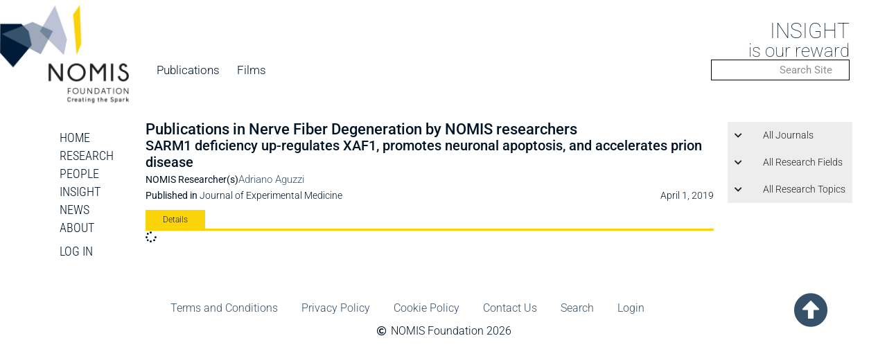

--- FILE ---
content_type: text/html; charset=UTF-8
request_url: https://nomisfoundation.ch/research-topic/nerve-fiber-degeneration/
body_size: 48135
content:
<!doctype html>
<html lang="en-US">
<head>
	<meta charset="UTF-8">
	<meta name="viewport" content="width=device-width, initial-scale=1">
	<link rel="profile" href="https://gmpg.org/xfn/11">
	<meta name='robots' content='index, follow, max-image-preview:large, max-snippet:-1, max-video-preview:-1' />

	<!-- This site is optimized with the Yoast SEO plugin v26.6 - https://yoast.com/wordpress/plugins/seo/ -->
	<title>Nerve Fiber Degeneration Archives - The NOMIS Foundation</title>
	<meta name="description" content="Published research by NOMIS researchers about Nerve Fiber Degeneration" />
	<link rel="canonical" href="https://nomisfoundation.ch/research-topic/nerve-fiber-degeneration/" />
	<meta property="og:locale" content="en_US" />
	<meta property="og:type" content="article" />
	<meta property="og:title" content="Nerve Fiber Degeneration Archives - The NOMIS Foundation" />
	<meta property="og:description" content="Published research by NOMIS researchers about Nerve Fiber Degeneration" />
	<meta property="og:url" content="https://nomisfoundation.ch/research-topic/nerve-fiber-degeneration/" />
	<meta property="og:site_name" content="The NOMIS Foundation" />
	<meta name="twitter:card" content="summary_large_image" />
	<script type="application/ld+json" class="yoast-schema-graph">{"@context":"https://schema.org","@graph":[{"@type":"CollectionPage","@id":"https://nomisfoundation.ch/research-topic/nerve-fiber-degeneration/","url":"https://nomisfoundation.ch/research-topic/nerve-fiber-degeneration/","name":"Nerve Fiber Degeneration Archives - The NOMIS Foundation","isPartOf":{"@id":"https://nomisfoundation.ch/#website"},"description":"Published research by NOMIS researchers about Nerve Fiber Degeneration","breadcrumb":{"@id":"https://nomisfoundation.ch/research-topic/nerve-fiber-degeneration/#breadcrumb"},"inLanguage":"en-US"},{"@type":"BreadcrumbList","@id":"https://nomisfoundation.ch/research-topic/nerve-fiber-degeneration/#breadcrumb","itemListElement":[{"@type":"ListItem","position":1,"name":"Home","item":"https://nomisfoundation.ch/"},{"@type":"ListItem","position":2,"name":"Publications","item":"https://nomisfoundation.ch/publications/"},{"@type":"ListItem","position":3,"name":"Nerve Fiber Degeneration"}]},{"@type":"WebSite","@id":"https://nomisfoundation.ch/#website","url":"https://nomisfoundation.ch/","name":"The NOMIS Foundation","description":"Creating the Spark","publisher":{"@id":"https://nomisfoundation.ch/#organization"},"potentialAction":[{"@type":"SearchAction","target":{"@type":"EntryPoint","urlTemplate":"https://nomisfoundation.ch/?s={search_term_string}"},"query-input":{"@type":"PropertyValueSpecification","valueRequired":true,"valueName":"search_term_string"}}],"inLanguage":"en-US"},{"@type":"Organization","@id":"https://nomisfoundation.ch/#organization","name":"The NOMIS Foundation","url":"https://nomisfoundation.ch/","logo":{"@type":"ImageObject","inLanguage":"en-US","@id":"https://nomisfoundation.ch/#/schema/logo/image/","url":"https://nomisfoundation.ch/wp-content/uploads/2023/07/NOMIS-Logotype-EMAIL-120.jpg","contentUrl":"https://nomisfoundation.ch/wp-content/uploads/2023/07/NOMIS-Logotype-EMAIL-120.jpg","width":983,"height":827,"caption":"The NOMIS Foundation"},"image":{"@id":"https://nomisfoundation.ch/#/schema/logo/image/"}}]}</script>
	<!-- / Yoast SEO plugin. -->


<link rel='dns-prefetch' href='//www.googletagmanager.com' />
<link rel="alternate" type="application/rss+xml" title="The NOMIS Foundation &raquo; Feed" href="https://nomisfoundation.ch/feed/" />
<link rel="alternate" type="application/rss+xml" title="The NOMIS Foundation &raquo; Comments Feed" href="https://nomisfoundation.ch/comments/feed/" />
<link rel="alternate" type="text/calendar" title="The NOMIS Foundation &raquo; iCal Feed" href="https://nomisfoundation.ch/calendar/?ical=1" />
<link rel="alternate" type="application/rss+xml" title="The NOMIS Foundation &raquo; Nerve Fiber Degeneration Topic Feed" href="https://nomisfoundation.ch/research-topic/nerve-fiber-degeneration/feed/" />
<style id='wp-img-auto-sizes-contain-inline-css'>
img:is([sizes=auto i],[sizes^="auto," i]){contain-intrinsic-size:3000px 1500px}
/*# sourceURL=wp-img-auto-sizes-contain-inline-css */
</style>
<link rel='stylesheet' id='formidable-css' href='https://nomisfoundation.ch/wp-content/plugins/formidable/css/formidableforms.css?ver=151113' media='all' />
<link rel='stylesheet' id='wp-block-library-css' href='https://nomisfoundation.ch/wp-includes/css/dist/block-library/style.min.css?ver=6.9' media='all' />
<style id='bp-login-form-style-inline-css'>
.widget_bp_core_login_widget .bp-login-widget-user-avatar{float:left}.widget_bp_core_login_widget .bp-login-widget-user-links{margin-left:70px}#bp-login-widget-form label{display:block;font-weight:600;margin:15px 0 5px;width:auto}#bp-login-widget-form input[type=password],#bp-login-widget-form input[type=text]{background-color:#fafafa;border:1px solid #d6d6d6;border-radius:0;font:inherit;font-size:100%;padding:.5em;width:100%}#bp-login-widget-form .bp-login-widget-register-link,#bp-login-widget-form .login-submit{display:inline;width:-moz-fit-content;width:fit-content}#bp-login-widget-form .bp-login-widget-register-link{margin-left:1em}#bp-login-widget-form .bp-login-widget-register-link a{filter:invert(1)}#bp-login-widget-form .bp-login-widget-pwd-link{font-size:80%}

/*# sourceURL=https://nomisfoundation.ch/wp-content/plugins/buddypress/bp-core/blocks/login-form/index.css */
</style>
<style id='bp-primary-nav-style-inline-css'>
.buddypress_object_nav .bp-navs{background:#0000;clear:both;overflow:hidden}.buddypress_object_nav .bp-navs ul{margin:0;padding:0}.buddypress_object_nav .bp-navs ul li{list-style:none;margin:0}.buddypress_object_nav .bp-navs ul li a,.buddypress_object_nav .bp-navs ul li span{border:0;display:block;padding:5px 10px;text-decoration:none}.buddypress_object_nav .bp-navs ul li .count{background:#eaeaea;border:1px solid #ccc;border-radius:50%;color:#555;display:inline-block;font-size:12px;margin-left:2px;padding:3px 6px;text-align:center;vertical-align:middle}.buddypress_object_nav .bp-navs ul li a .count:empty{display:none}.buddypress_object_nav .bp-navs ul li.last select{max-width:185px}.buddypress_object_nav .bp-navs ul li.current a,.buddypress_object_nav .bp-navs ul li.selected a{color:#333;opacity:1}.buddypress_object_nav .bp-navs ul li.current a .count,.buddypress_object_nav .bp-navs ul li.selected a .count{background-color:#fff}.buddypress_object_nav .bp-navs ul li.dynamic a .count,.buddypress_object_nav .bp-navs ul li.dynamic.current a .count,.buddypress_object_nav .bp-navs ul li.dynamic.selected a .count{background-color:#5087e5;border:0;color:#fafafa}.buddypress_object_nav .bp-navs ul li.dynamic a:hover .count{background-color:#5087e5;border:0;color:#fff}.buddypress_object_nav .main-navs.dir-navs{margin-bottom:20px}.buddypress_object_nav .bp-navs.group-create-links ul li.current a{text-align:center}.buddypress_object_nav .bp-navs.group-create-links ul li:not(.current),.buddypress_object_nav .bp-navs.group-create-links ul li:not(.current) a{color:#767676}.buddypress_object_nav .bp-navs.group-create-links ul li:not(.current) a:focus,.buddypress_object_nav .bp-navs.group-create-links ul li:not(.current) a:hover{background:none;color:#555}.buddypress_object_nav .bp-navs.group-create-links ul li:not(.current) a[disabled]:focus,.buddypress_object_nav .bp-navs.group-create-links ul li:not(.current) a[disabled]:hover{color:#767676}

/*# sourceURL=https://nomisfoundation.ch/wp-content/plugins/buddypress/bp-core/blocks/primary-nav/index.css */
</style>
<style id='bp-member-style-inline-css'>
[data-type="bp/member"] input.components-placeholder__input{border:1px solid #757575;border-radius:2px;flex:1 1 auto;padding:6px 8px}.bp-block-member{position:relative}.bp-block-member .member-content{display:flex}.bp-block-member .user-nicename{display:block}.bp-block-member .user-nicename a{border:none;color:currentColor;text-decoration:none}.bp-block-member .bp-profile-button{width:100%}.bp-block-member .bp-profile-button a.button{bottom:10px;display:inline-block;margin:18px 0 0;position:absolute;right:0}.bp-block-member.has-cover .item-header-avatar,.bp-block-member.has-cover .member-content,.bp-block-member.has-cover .member-description{z-index:2}.bp-block-member.has-cover .member-content,.bp-block-member.has-cover .member-description{padding-top:75px}.bp-block-member.has-cover .bp-member-cover-image{background-color:#c5c5c5;background-position:top;background-repeat:no-repeat;background-size:cover;border:0;display:block;height:150px;left:0;margin:0;padding:0;position:absolute;top:0;width:100%;z-index:1}.bp-block-member img.avatar{height:auto;width:auto}.bp-block-member.avatar-none .item-header-avatar{display:none}.bp-block-member.avatar-none.has-cover{min-height:200px}.bp-block-member.avatar-full{min-height:150px}.bp-block-member.avatar-full .item-header-avatar{width:180px}.bp-block-member.avatar-thumb .member-content{align-items:center;min-height:50px}.bp-block-member.avatar-thumb .item-header-avatar{width:70px}.bp-block-member.avatar-full.has-cover{min-height:300px}.bp-block-member.avatar-full.has-cover .item-header-avatar{width:200px}.bp-block-member.avatar-full.has-cover img.avatar{background:#fffc;border:2px solid #fff;margin-left:20px}.bp-block-member.avatar-thumb.has-cover .item-header-avatar{padding-top:75px}.entry .entry-content .bp-block-member .user-nicename a{border:none;color:currentColor;text-decoration:none}

/*# sourceURL=https://nomisfoundation.ch/wp-content/plugins/buddypress/bp-members/blocks/member/index.css */
</style>
<style id='bp-members-style-inline-css'>
[data-type="bp/members"] .components-placeholder.is-appender{min-height:0}[data-type="bp/members"] .components-placeholder.is-appender .components-placeholder__label:empty{display:none}[data-type="bp/members"] .components-placeholder input.components-placeholder__input{border:1px solid #757575;border-radius:2px;flex:1 1 auto;padding:6px 8px}[data-type="bp/members"].avatar-none .member-description{width:calc(100% - 44px)}[data-type="bp/members"].avatar-full .member-description{width:calc(100% - 224px)}[data-type="bp/members"].avatar-thumb .member-description{width:calc(100% - 114px)}[data-type="bp/members"] .member-content{position:relative}[data-type="bp/members"] .member-content .is-right{position:absolute;right:2px;top:2px}[data-type="bp/members"] .columns-2 .member-content .member-description,[data-type="bp/members"] .columns-3 .member-content .member-description,[data-type="bp/members"] .columns-4 .member-content .member-description{padding-left:44px;width:calc(100% - 44px)}[data-type="bp/members"] .columns-3 .is-right{right:-10px}[data-type="bp/members"] .columns-4 .is-right{right:-50px}.bp-block-members.is-grid{display:flex;flex-wrap:wrap;padding:0}.bp-block-members.is-grid .member-content{margin:0 1.25em 1.25em 0;width:100%}@media(min-width:600px){.bp-block-members.columns-2 .member-content{width:calc(50% - .625em)}.bp-block-members.columns-2 .member-content:nth-child(2n){margin-right:0}.bp-block-members.columns-3 .member-content{width:calc(33.33333% - .83333em)}.bp-block-members.columns-3 .member-content:nth-child(3n){margin-right:0}.bp-block-members.columns-4 .member-content{width:calc(25% - .9375em)}.bp-block-members.columns-4 .member-content:nth-child(4n){margin-right:0}}.bp-block-members .member-content{display:flex;flex-direction:column;padding-bottom:1em;text-align:center}.bp-block-members .member-content .item-header-avatar,.bp-block-members .member-content .member-description{width:100%}.bp-block-members .member-content .item-header-avatar{margin:0 auto}.bp-block-members .member-content .item-header-avatar img.avatar{display:inline-block}@media(min-width:600px){.bp-block-members .member-content{flex-direction:row;text-align:left}.bp-block-members .member-content .item-header-avatar,.bp-block-members .member-content .member-description{width:auto}.bp-block-members .member-content .item-header-avatar{margin:0}}.bp-block-members .member-content .user-nicename{display:block}.bp-block-members .member-content .user-nicename a{border:none;color:currentColor;text-decoration:none}.bp-block-members .member-content time{color:#767676;display:block;font-size:80%}.bp-block-members.avatar-none .item-header-avatar{display:none}.bp-block-members.avatar-full{min-height:190px}.bp-block-members.avatar-full .item-header-avatar{width:180px}.bp-block-members.avatar-thumb .member-content{min-height:80px}.bp-block-members.avatar-thumb .item-header-avatar{width:70px}.bp-block-members.columns-2 .member-content,.bp-block-members.columns-3 .member-content,.bp-block-members.columns-4 .member-content{display:block;text-align:center}.bp-block-members.columns-2 .member-content .item-header-avatar,.bp-block-members.columns-3 .member-content .item-header-avatar,.bp-block-members.columns-4 .member-content .item-header-avatar{margin:0 auto}.bp-block-members img.avatar{height:auto;max-width:-moz-fit-content;max-width:fit-content;width:auto}.bp-block-members .member-content.has-activity{align-items:center}.bp-block-members .member-content.has-activity .item-header-avatar{padding-right:1em}.bp-block-members .member-content.has-activity .wp-block-quote{margin-bottom:0;text-align:left}.bp-block-members .member-content.has-activity .wp-block-quote cite a,.entry .entry-content .bp-block-members .user-nicename a{border:none;color:currentColor;text-decoration:none}

/*# sourceURL=https://nomisfoundation.ch/wp-content/plugins/buddypress/bp-members/blocks/members/index.css */
</style>
<style id='bp-dynamic-members-style-inline-css'>
.bp-dynamic-block-container .item-options{font-size:.5em;margin:0 0 1em;padding:1em 0}.bp-dynamic-block-container .item-options a.selected{font-weight:600}.bp-dynamic-block-container ul.item-list{list-style:none;margin:1em 0;padding-left:0}.bp-dynamic-block-container ul.item-list li{margin-bottom:1em}.bp-dynamic-block-container ul.item-list li:after,.bp-dynamic-block-container ul.item-list li:before{content:" ";display:table}.bp-dynamic-block-container ul.item-list li:after{clear:both}.bp-dynamic-block-container ul.item-list li .item-avatar{float:left;width:60px}.bp-dynamic-block-container ul.item-list li .item{margin-left:70px}

/*# sourceURL=https://nomisfoundation.ch/wp-content/plugins/buddypress/bp-members/blocks/dynamic-members/index.css */
</style>
<style id='bp-online-members-style-inline-css'>
.widget_bp_core_whos_online_widget .avatar-block,[data-type="bp/online-members"] .avatar-block{display:flex;flex-flow:row wrap}.widget_bp_core_whos_online_widget .avatar-block img,[data-type="bp/online-members"] .avatar-block img{margin:.5em}

/*# sourceURL=https://nomisfoundation.ch/wp-content/plugins/buddypress/bp-members/blocks/online-members/index.css */
</style>
<style id='bp-active-members-style-inline-css'>
.widget_bp_core_recently_active_widget .avatar-block,[data-type="bp/active-members"] .avatar-block{display:flex;flex-flow:row wrap}.widget_bp_core_recently_active_widget .avatar-block img,[data-type="bp/active-members"] .avatar-block img{margin:.5em}

/*# sourceURL=https://nomisfoundation.ch/wp-content/plugins/buddypress/bp-members/blocks/active-members/index.css */
</style>
<style id='bp-sitewide-notices-style-inline-css'>
.bp-sitewide-notice-block .bp-screen-reader-text,[data-type="bp/sitewide-notices"] .bp-screen-reader-text{border:0;clip:rect(0 0 0 0);height:1px;margin:-1px;overflow:hidden;padding:0;position:absolute;width:1px;word-wrap:normal!important}.bp-sitewide-notice-block [data-bp-tooltip]:after,[data-type="bp/sitewide-notices"] [data-bp-tooltip]:after{background-color:#fff;border:1px solid #737373;border-radius:1px;box-shadow:4px 4px 8px #0003;color:#333;content:attr(data-bp-tooltip);display:none;font-family:Helvetica Neue,Helvetica,Arial,san-serif;font-size:12px;font-weight:400;letter-spacing:normal;line-height:1.25;max-width:200px;opacity:0;padding:5px 8px;pointer-events:none;position:absolute;text-shadow:none;text-transform:none;transform:translateZ(0);transition:all 1.5s ease;visibility:hidden;white-space:nowrap;word-wrap:break-word;z-index:100000}.bp-sitewide-notice-block .bp-tooltip:after,[data-type="bp/sitewide-notices"] .bp-tooltip:after{left:50%;margin-top:7px;top:110%;transform:translate(-50%)}.bp-sitewide-notice-block{border-left:4px solid #ff853c;padding-left:1em;position:relative}.bp-sitewide-notice-block h2:before{background:none;border:none}.bp-sitewide-notice-block .dismiss-notice{background-color:#0000;border:1px solid #ff853c;color:#ff853c;display:block;padding:.2em .5em;position:absolute;right:.5em;top:.5em;width:-moz-fit-content;width:fit-content}.bp-sitewide-notice-block .dismiss-notice:hover{background-color:#ff853c;color:#fff}

/*# sourceURL=https://nomisfoundation.ch/wp-content/plugins/buddypress/bp-messages/blocks/sitewide-notices/index.css */
</style>
<style id='global-styles-inline-css'>
:root{--wp--preset--aspect-ratio--square: 1;--wp--preset--aspect-ratio--4-3: 4/3;--wp--preset--aspect-ratio--3-4: 3/4;--wp--preset--aspect-ratio--3-2: 3/2;--wp--preset--aspect-ratio--2-3: 2/3;--wp--preset--aspect-ratio--16-9: 16/9;--wp--preset--aspect-ratio--9-16: 9/16;--wp--preset--color--black: #000000;--wp--preset--color--cyan-bluish-gray: #abb8c3;--wp--preset--color--white: #ffffff;--wp--preset--color--pale-pink: #f78da7;--wp--preset--color--vivid-red: #cf2e2e;--wp--preset--color--luminous-vivid-orange: #ff6900;--wp--preset--color--luminous-vivid-amber: #fcb900;--wp--preset--color--light-green-cyan: #7bdcb5;--wp--preset--color--vivid-green-cyan: #00d084;--wp--preset--color--pale-cyan-blue: #8ed1fc;--wp--preset--color--vivid-cyan-blue: #0693e3;--wp--preset--color--vivid-purple: #9b51e0;--wp--preset--gradient--vivid-cyan-blue-to-vivid-purple: linear-gradient(135deg,rgb(6,147,227) 0%,rgb(155,81,224) 100%);--wp--preset--gradient--light-green-cyan-to-vivid-green-cyan: linear-gradient(135deg,rgb(122,220,180) 0%,rgb(0,208,130) 100%);--wp--preset--gradient--luminous-vivid-amber-to-luminous-vivid-orange: linear-gradient(135deg,rgb(252,185,0) 0%,rgb(255,105,0) 100%);--wp--preset--gradient--luminous-vivid-orange-to-vivid-red: linear-gradient(135deg,rgb(255,105,0) 0%,rgb(207,46,46) 100%);--wp--preset--gradient--very-light-gray-to-cyan-bluish-gray: linear-gradient(135deg,rgb(238,238,238) 0%,rgb(169,184,195) 100%);--wp--preset--gradient--cool-to-warm-spectrum: linear-gradient(135deg,rgb(74,234,220) 0%,rgb(151,120,209) 20%,rgb(207,42,186) 40%,rgb(238,44,130) 60%,rgb(251,105,98) 80%,rgb(254,248,76) 100%);--wp--preset--gradient--blush-light-purple: linear-gradient(135deg,rgb(255,206,236) 0%,rgb(152,150,240) 100%);--wp--preset--gradient--blush-bordeaux: linear-gradient(135deg,rgb(254,205,165) 0%,rgb(254,45,45) 50%,rgb(107,0,62) 100%);--wp--preset--gradient--luminous-dusk: linear-gradient(135deg,rgb(255,203,112) 0%,rgb(199,81,192) 50%,rgb(65,88,208) 100%);--wp--preset--gradient--pale-ocean: linear-gradient(135deg,rgb(255,245,203) 0%,rgb(182,227,212) 50%,rgb(51,167,181) 100%);--wp--preset--gradient--electric-grass: linear-gradient(135deg,rgb(202,248,128) 0%,rgb(113,206,126) 100%);--wp--preset--gradient--midnight: linear-gradient(135deg,rgb(2,3,129) 0%,rgb(40,116,252) 100%);--wp--preset--font-size--small: 13px;--wp--preset--font-size--medium: 20px;--wp--preset--font-size--large: 36px;--wp--preset--font-size--x-large: 42px;--wp--preset--spacing--20: 0.44rem;--wp--preset--spacing--30: 0.67rem;--wp--preset--spacing--40: 1rem;--wp--preset--spacing--50: 1.5rem;--wp--preset--spacing--60: 2.25rem;--wp--preset--spacing--70: 3.38rem;--wp--preset--spacing--80: 5.06rem;--wp--preset--shadow--natural: 6px 6px 9px rgba(0, 0, 0, 0.2);--wp--preset--shadow--deep: 12px 12px 50px rgba(0, 0, 0, 0.4);--wp--preset--shadow--sharp: 6px 6px 0px rgba(0, 0, 0, 0.2);--wp--preset--shadow--outlined: 6px 6px 0px -3px rgb(255, 255, 255), 6px 6px rgb(0, 0, 0);--wp--preset--shadow--crisp: 6px 6px 0px rgb(0, 0, 0);}:root { --wp--style--global--content-size: 800px;--wp--style--global--wide-size: 1200px; }:where(body) { margin: 0; }.wp-site-blocks > .alignleft { float: left; margin-right: 2em; }.wp-site-blocks > .alignright { float: right; margin-left: 2em; }.wp-site-blocks > .aligncenter { justify-content: center; margin-left: auto; margin-right: auto; }:where(.wp-site-blocks) > * { margin-block-start: 24px; margin-block-end: 0; }:where(.wp-site-blocks) > :first-child { margin-block-start: 0; }:where(.wp-site-blocks) > :last-child { margin-block-end: 0; }:root { --wp--style--block-gap: 24px; }:root :where(.is-layout-flow) > :first-child{margin-block-start: 0;}:root :where(.is-layout-flow) > :last-child{margin-block-end: 0;}:root :where(.is-layout-flow) > *{margin-block-start: 24px;margin-block-end: 0;}:root :where(.is-layout-constrained) > :first-child{margin-block-start: 0;}:root :where(.is-layout-constrained) > :last-child{margin-block-end: 0;}:root :where(.is-layout-constrained) > *{margin-block-start: 24px;margin-block-end: 0;}:root :where(.is-layout-flex){gap: 24px;}:root :where(.is-layout-grid){gap: 24px;}.is-layout-flow > .alignleft{float: left;margin-inline-start: 0;margin-inline-end: 2em;}.is-layout-flow > .alignright{float: right;margin-inline-start: 2em;margin-inline-end: 0;}.is-layout-flow > .aligncenter{margin-left: auto !important;margin-right: auto !important;}.is-layout-constrained > .alignleft{float: left;margin-inline-start: 0;margin-inline-end: 2em;}.is-layout-constrained > .alignright{float: right;margin-inline-start: 2em;margin-inline-end: 0;}.is-layout-constrained > .aligncenter{margin-left: auto !important;margin-right: auto !important;}.is-layout-constrained > :where(:not(.alignleft):not(.alignright):not(.alignfull)){max-width: var(--wp--style--global--content-size);margin-left: auto !important;margin-right: auto !important;}.is-layout-constrained > .alignwide{max-width: var(--wp--style--global--wide-size);}body .is-layout-flex{display: flex;}.is-layout-flex{flex-wrap: wrap;align-items: center;}.is-layout-flex > :is(*, div){margin: 0;}body .is-layout-grid{display: grid;}.is-layout-grid > :is(*, div){margin: 0;}body{padding-top: 0px;padding-right: 0px;padding-bottom: 0px;padding-left: 0px;}a:where(:not(.wp-element-button)){text-decoration: underline;}:root :where(.wp-element-button, .wp-block-button__link){background-color: #32373c;border-width: 0;color: #fff;font-family: inherit;font-size: inherit;font-style: inherit;font-weight: inherit;letter-spacing: inherit;line-height: inherit;padding-top: calc(0.667em + 2px);padding-right: calc(1.333em + 2px);padding-bottom: calc(0.667em + 2px);padding-left: calc(1.333em + 2px);text-decoration: none;text-transform: inherit;}.has-black-color{color: var(--wp--preset--color--black) !important;}.has-cyan-bluish-gray-color{color: var(--wp--preset--color--cyan-bluish-gray) !important;}.has-white-color{color: var(--wp--preset--color--white) !important;}.has-pale-pink-color{color: var(--wp--preset--color--pale-pink) !important;}.has-vivid-red-color{color: var(--wp--preset--color--vivid-red) !important;}.has-luminous-vivid-orange-color{color: var(--wp--preset--color--luminous-vivid-orange) !important;}.has-luminous-vivid-amber-color{color: var(--wp--preset--color--luminous-vivid-amber) !important;}.has-light-green-cyan-color{color: var(--wp--preset--color--light-green-cyan) !important;}.has-vivid-green-cyan-color{color: var(--wp--preset--color--vivid-green-cyan) !important;}.has-pale-cyan-blue-color{color: var(--wp--preset--color--pale-cyan-blue) !important;}.has-vivid-cyan-blue-color{color: var(--wp--preset--color--vivid-cyan-blue) !important;}.has-vivid-purple-color{color: var(--wp--preset--color--vivid-purple) !important;}.has-black-background-color{background-color: var(--wp--preset--color--black) !important;}.has-cyan-bluish-gray-background-color{background-color: var(--wp--preset--color--cyan-bluish-gray) !important;}.has-white-background-color{background-color: var(--wp--preset--color--white) !important;}.has-pale-pink-background-color{background-color: var(--wp--preset--color--pale-pink) !important;}.has-vivid-red-background-color{background-color: var(--wp--preset--color--vivid-red) !important;}.has-luminous-vivid-orange-background-color{background-color: var(--wp--preset--color--luminous-vivid-orange) !important;}.has-luminous-vivid-amber-background-color{background-color: var(--wp--preset--color--luminous-vivid-amber) !important;}.has-light-green-cyan-background-color{background-color: var(--wp--preset--color--light-green-cyan) !important;}.has-vivid-green-cyan-background-color{background-color: var(--wp--preset--color--vivid-green-cyan) !important;}.has-pale-cyan-blue-background-color{background-color: var(--wp--preset--color--pale-cyan-blue) !important;}.has-vivid-cyan-blue-background-color{background-color: var(--wp--preset--color--vivid-cyan-blue) !important;}.has-vivid-purple-background-color{background-color: var(--wp--preset--color--vivid-purple) !important;}.has-black-border-color{border-color: var(--wp--preset--color--black) !important;}.has-cyan-bluish-gray-border-color{border-color: var(--wp--preset--color--cyan-bluish-gray) !important;}.has-white-border-color{border-color: var(--wp--preset--color--white) !important;}.has-pale-pink-border-color{border-color: var(--wp--preset--color--pale-pink) !important;}.has-vivid-red-border-color{border-color: var(--wp--preset--color--vivid-red) !important;}.has-luminous-vivid-orange-border-color{border-color: var(--wp--preset--color--luminous-vivid-orange) !important;}.has-luminous-vivid-amber-border-color{border-color: var(--wp--preset--color--luminous-vivid-amber) !important;}.has-light-green-cyan-border-color{border-color: var(--wp--preset--color--light-green-cyan) !important;}.has-vivid-green-cyan-border-color{border-color: var(--wp--preset--color--vivid-green-cyan) !important;}.has-pale-cyan-blue-border-color{border-color: var(--wp--preset--color--pale-cyan-blue) !important;}.has-vivid-cyan-blue-border-color{border-color: var(--wp--preset--color--vivid-cyan-blue) !important;}.has-vivid-purple-border-color{border-color: var(--wp--preset--color--vivid-purple) !important;}.has-vivid-cyan-blue-to-vivid-purple-gradient-background{background: var(--wp--preset--gradient--vivid-cyan-blue-to-vivid-purple) !important;}.has-light-green-cyan-to-vivid-green-cyan-gradient-background{background: var(--wp--preset--gradient--light-green-cyan-to-vivid-green-cyan) !important;}.has-luminous-vivid-amber-to-luminous-vivid-orange-gradient-background{background: var(--wp--preset--gradient--luminous-vivid-amber-to-luminous-vivid-orange) !important;}.has-luminous-vivid-orange-to-vivid-red-gradient-background{background: var(--wp--preset--gradient--luminous-vivid-orange-to-vivid-red) !important;}.has-very-light-gray-to-cyan-bluish-gray-gradient-background{background: var(--wp--preset--gradient--very-light-gray-to-cyan-bluish-gray) !important;}.has-cool-to-warm-spectrum-gradient-background{background: var(--wp--preset--gradient--cool-to-warm-spectrum) !important;}.has-blush-light-purple-gradient-background{background: var(--wp--preset--gradient--blush-light-purple) !important;}.has-blush-bordeaux-gradient-background{background: var(--wp--preset--gradient--blush-bordeaux) !important;}.has-luminous-dusk-gradient-background{background: var(--wp--preset--gradient--luminous-dusk) !important;}.has-pale-ocean-gradient-background{background: var(--wp--preset--gradient--pale-ocean) !important;}.has-electric-grass-gradient-background{background: var(--wp--preset--gradient--electric-grass) !important;}.has-midnight-gradient-background{background: var(--wp--preset--gradient--midnight) !important;}.has-small-font-size{font-size: var(--wp--preset--font-size--small) !important;}.has-medium-font-size{font-size: var(--wp--preset--font-size--medium) !important;}.has-large-font-size{font-size: var(--wp--preset--font-size--large) !important;}.has-x-large-font-size{font-size: var(--wp--preset--font-size--x-large) !important;}
:root :where(.wp-block-pullquote){font-size: 1.5em;line-height: 1.6;}
/*# sourceURL=global-styles-inline-css */
</style>
<link rel='stylesheet' id='ae-pro-css-css' href='https://nomisfoundation.ch/wp-content/plugins/anywhere-elementor-pro/includes/assets/css/ae-pro.min.css?ver=2.29.3' media='all' />
<link rel='stylesheet' id='tribe-events-v2-single-skeleton-css' href='https://nomisfoundation.ch/wp-content/plugins/the-events-calendar/build/css/tribe-events-single-skeleton.css?ver=6.15.14' media='all' />
<link rel='stylesheet' id='tribe-events-v2-single-skeleton-full-css' href='https://nomisfoundation.ch/wp-content/plugins/the-events-calendar/build/css/tribe-events-single-full.css?ver=6.15.14' media='all' />
<link rel='stylesheet' id='tec-events-elementor-widgets-base-styles-css' href='https://nomisfoundation.ch/wp-content/plugins/the-events-calendar/build/css/integrations/plugins/elementor/widgets/widget-base.css?ver=6.15.14' media='all' />
<link rel='stylesheet' id='hello-elementor-css' href='https://nomisfoundation.ch/wp-content/themes/hello-elementor/assets/css/reset.css?ver=3.4.5' media='all' />
<link rel='stylesheet' id='hello-elementor-theme-style-css' href='https://nomisfoundation.ch/wp-content/themes/hello-elementor/assets/css/theme.css?ver=3.4.5' media='all' />
<link rel='stylesheet' id='hello-elementor-header-footer-css' href='https://nomisfoundation.ch/wp-content/themes/hello-elementor/assets/css/header-footer.css?ver=3.4.5' media='all' />
<link rel='stylesheet' id='elementor-frontend-css' href='https://nomisfoundation.ch/wp-content/uploads/elementor/css/custom-frontend.min.css?ver=1768349983' media='all' />
<link rel='stylesheet' id='widget-image-css' href='https://nomisfoundation.ch/wp-content/plugins/elementor/assets/css/widget-image.min.css?ver=3.34.1' media='all' />
<link rel='stylesheet' id='widget-heading-css' href='https://nomisfoundation.ch/wp-content/plugins/elementor/assets/css/widget-heading.min.css?ver=3.34.1' media='all' />
<link rel='stylesheet' id='widget-nav-menu-css' href='https://nomisfoundation.ch/wp-content/uploads/elementor/css/custom-pro-widget-nav-menu.min.css?ver=1768349983' media='all' />
<link rel='stylesheet' id='widget-search-form-css' href='https://nomisfoundation.ch/wp-content/plugins/elementor-pro/assets/css/widget-search-form.min.css?ver=3.34.0' media='all' />
<link rel='stylesheet' id='elementor-icons-shared-0-css' href='https://nomisfoundation.ch/wp-content/plugins/elementor/assets/lib/font-awesome/css/fontawesome.min.css?ver=5.15.3' media='all' />
<link rel='stylesheet' id='elementor-icons-fa-solid-css' href='https://nomisfoundation.ch/wp-content/plugins/elementor/assets/lib/font-awesome/css/solid.min.css?ver=5.15.3' media='all' />
<link rel='stylesheet' id='widget-icon-list-css' href='https://nomisfoundation.ch/wp-content/uploads/elementor/css/custom-widget-icon-list.min.css?ver=1768349983' media='all' />
<link rel='stylesheet' id='e-sticky-css' href='https://nomisfoundation.ch/wp-content/plugins/elementor-pro/assets/css/modules/sticky.min.css?ver=3.34.0' media='all' />
<link rel='stylesheet' id='e-motion-fx-css' href='https://nomisfoundation.ch/wp-content/plugins/elementor-pro/assets/css/modules/motion-fx.min.css?ver=3.34.0' media='all' />
<link rel='stylesheet' id='widget-loop-common-css' href='https://nomisfoundation.ch/wp-content/plugins/elementor-pro/assets/css/widget-loop-common.min.css?ver=3.34.0' media='all' />
<link rel='stylesheet' id='widget-loop-grid-css' href='https://nomisfoundation.ch/wp-content/uploads/elementor/css/custom-pro-widget-loop-grid.min.css?ver=1768349983' media='all' />
<link rel='stylesheet' id='widget-sitemap-css' href='https://nomisfoundation.ch/wp-content/plugins/elementor-pro/assets/css/widget-sitemap.min.css?ver=3.34.0' media='all' />
<link rel='stylesheet' id='widget-nested-accordion-css' href='https://nomisfoundation.ch/wp-content/plugins/elementor/assets/css/widget-nested-accordion.min.css?ver=3.34.1' media='all' />
<link rel='stylesheet' id='elementor-icons-css' href='https://nomisfoundation.ch/wp-content/plugins/elementor/assets/lib/eicons/css/elementor-icons.min.css?ver=5.45.0' media='all' />
<link rel='stylesheet' id='elementor-post-5749-css' href='https://nomisfoundation.ch/wp-content/uploads/elementor/css/post-5749.css?ver=1768349983' media='all' />
<link rel='stylesheet' id='font-awesome-5-all-css' href='https://nomisfoundation.ch/wp-content/plugins/elementor/assets/lib/font-awesome/css/all.min.css?ver=3.34.1' media='all' />
<link rel='stylesheet' id='font-awesome-4-shim-css' href='https://nomisfoundation.ch/wp-content/plugins/elementor/assets/lib/font-awesome/css/v4-shims.min.css?ver=3.34.1' media='all' />
<link rel='stylesheet' id='elementor-post-8782-css' href='https://nomisfoundation.ch/wp-content/uploads/elementor/css/post-8782.css?ver=1768350124' media='all' />
<link rel='stylesheet' id='elementor-post-8224-css' href='https://nomisfoundation.ch/wp-content/uploads/elementor/css/post-8224.css?ver=1768349984' media='all' />
<link rel='stylesheet' id='elementor-post-5548-css' href='https://nomisfoundation.ch/wp-content/uploads/elementor/css/post-5548.css?ver=1768350124' media='all' />
<link rel='stylesheet' id='searchwp-forms-css' href='https://nomisfoundation.ch/wp-content/plugins/searchwp/assets/css/frontend/search-forms.min.css?ver=4.5.6' media='all' />
<link rel='stylesheet' id='elementor-gf-local-roboto-css' href='https://nomisfoundation.ch/wp-content/uploads/elementor/google-fonts/css/roboto.css?ver=1742257445' media='all' />
<link rel='stylesheet' id='elementor-gf-local-robotoslab-css' href='https://nomisfoundation.ch/wp-content/uploads/elementor/google-fonts/css/robotoslab.css?ver=1742257447' media='all' />
<link rel='stylesheet' id='elementor-icons-fa-regular-css' href='https://nomisfoundation.ch/wp-content/plugins/elementor/assets/lib/font-awesome/css/regular.min.css?ver=5.15.3' media='all' />
<script src="https://nomisfoundation.ch/wp-includes/js/jquery/jquery.min.js?ver=3.7.1" id="jquery-core-js"></script>
<script src="https://nomisfoundation.ch/wp-includes/js/jquery/jquery-migrate.min.js?ver=3.4.1" id="jquery-migrate-js"></script>
<script src="https://nomisfoundation.ch/wp-content/plugins/elementor/assets/lib/font-awesome/js/v4-shims.min.js?ver=3.34.1" id="font-awesome-4-shim-js"></script>

<!-- Google tag (gtag.js) snippet added by Site Kit -->
<!-- Google Analytics snippet added by Site Kit -->
<script src="https://www.googletagmanager.com/gtag/js?id=G-MXYEXQY9RM" id="google_gtagjs-js" async></script>
<script id="google_gtagjs-js-after">
window.dataLayer = window.dataLayer || [];function gtag(){dataLayer.push(arguments);}
gtag("set","linker",{"domains":["nomisfoundation.ch"]});
gtag("js", new Date());
gtag("set", "developer_id.dZTNiMT", true);
gtag("config", "G-MXYEXQY9RM");
//# sourceURL=google_gtagjs-js-after
</script>
<link rel="https://api.w.org/" href="https://nomisfoundation.ch/wp-json/" /><link rel="alternate" title="JSON" type="application/json" href="https://nomisfoundation.ch/wp-json/wp/v2/research-topic/922" />
	<script type="text/javascript">var ajaxurl = 'https://nomisfoundation.ch/wp-admin/admin-ajax.php';</script>

<meta name="generator" content="Site Kit by Google 1.168.0" /><meta name="tec-api-version" content="v1"><meta name="tec-api-origin" content="https://nomisfoundation.ch"><link rel="alternate" href="https://nomisfoundation.ch/wp-json/tribe/events/v1/" /><script>document.documentElement.className += " js";</script>
<meta name="generator" content="Elementor 3.34.1; features: additional_custom_breakpoints; settings: css_print_method-external, google_font-enabled, font_display-swap">
			<style>
				.e-con.e-parent:nth-of-type(n+4):not(.e-lazyloaded):not(.e-no-lazyload),
				.e-con.e-parent:nth-of-type(n+4):not(.e-lazyloaded):not(.e-no-lazyload) * {
					background-image: none !important;
				}
				@media screen and (max-height: 1024px) {
					.e-con.e-parent:nth-of-type(n+3):not(.e-lazyloaded):not(.e-no-lazyload),
					.e-con.e-parent:nth-of-type(n+3):not(.e-lazyloaded):not(.e-no-lazyload) * {
						background-image: none !important;
					}
				}
				@media screen and (max-height: 640px) {
					.e-con.e-parent:nth-of-type(n+2):not(.e-lazyloaded):not(.e-no-lazyload),
					.e-con.e-parent:nth-of-type(n+2):not(.e-lazyloaded):not(.e-no-lazyload) * {
						background-image: none !important;
					}
				}
			</style>
			<link rel="icon" href="https://nomisfoundation.ch/wp-content/uploads/2023/07/NOMIS-Logo-Colors-150x150.png" sizes="32x32" />
<link rel="icon" href="https://nomisfoundation.ch/wp-content/uploads/2023/07/NOMIS-Logo-Colors.png" sizes="192x192" />
<link rel="apple-touch-icon" href="https://nomisfoundation.ch/wp-content/uploads/2023/07/NOMIS-Logo-Colors.png" />
<meta name="msapplication-TileImage" content="https://nomisfoundation.ch/wp-content/uploads/2023/07/NOMIS-Logo-Colors.png" />
</head>
<body class="bp-nouveau archive tax-research-topic term-nerve-fiber-degeneration term-922 wp-custom-logo wp-embed-responsive wp-theme-hello-elementor tribe-no-js bm-messages-light hello-elementor-default elementor-page-5548 elementor-default elementor-template-full-width elementor-kit-5749">


<a class="skip-link screen-reader-text" href="#content">Skip to content</a>

		<header data-elementor-type="header" data-elementor-id="8782" class="elementor elementor-8782 elementor-location-header" data-elementor-post-type="elementor_library">
			<div class="elementor-element elementor-element-95abbc0 elementor-hidden-tablet elementor-hidden-mobile e-flex e-con-boxed e-con e-parent" data-id="95abbc0" data-element_type="container">
					<div class="e-con-inner">
		<div class="elementor-element elementor-element-7aaac51 e-con-full e-flex e-con e-child" data-id="7aaac51" data-element_type="container">
				<div class="elementor-element elementor-element-e2fb381 elementor-widget elementor-widget-theme-site-logo elementor-widget-image" data-id="e2fb381" data-element_type="widget" data-widget_type="theme-site-logo.default">
				<div class="elementor-widget-container">
											<a href="https://nomisfoundation.ch">
			<img fetchpriority="high" width="768" height="646" src="https://nomisfoundation.ch/wp-content/uploads/2023/07/NOMIS-Logotype-EMAIL-120-768x646.jpg" class="attachment-medium_large size-medium_large wp-image-8870" alt="" srcset="https://nomisfoundation.ch/wp-content/uploads/2023/07/NOMIS-Logotype-EMAIL-120-768x646.jpg 768w, https://nomisfoundation.ch/wp-content/uploads/2023/07/NOMIS-Logotype-EMAIL-120-300x252.jpg 300w, https://nomisfoundation.ch/wp-content/uploads/2023/07/NOMIS-Logotype-EMAIL-120.jpg 983w" sizes="(max-width: 768px) 100vw, 768px" />				</a>
											</div>
				</div>
				</div>
		<div class="elementor-element elementor-element-6b8eb5e e-con-full e-flex e-con e-child" data-id="6b8eb5e" data-element_type="container">
		<div class="elementor-element elementor-element-c7f83a9 e-flex e-con-boxed e-con e-child" data-id="c7f83a9" data-element_type="container">
					<div class="e-con-inner">
				<div class="elementor-element elementor-element-25a3b51 elementor-widget elementor-widget-heading" data-id="25a3b51" data-element_type="widget" data-widget_type="heading.default">
				<div class="elementor-widget-container">
					<span class="elementor-heading-title elementor-size-default">Insight</span>				</div>
				</div>
				<div class="elementor-element elementor-element-73c77d2 elementor-widget elementor-widget-heading" data-id="73c77d2" data-element_type="widget" data-widget_type="heading.default">
				<div class="elementor-widget-container">
					<span class="elementor-heading-title elementor-size-default">is our reward</span>				</div>
				</div>
					</div>
				</div>
		<div class="elementor-element elementor-element-3c6e64d e-flex e-con-boxed e-con e-child" data-id="3c6e64d" data-element_type="container">
					<div class="e-con-inner">
				<div class="elementor-element elementor-element-a0207dd elementor-nav-menu--dropdown-none top-menu elementor-widget elementor-widget-nav-menu" data-id="a0207dd" data-element_type="widget" data-settings="{&quot;layout&quot;:&quot;horizontal&quot;,&quot;submenu_icon&quot;:{&quot;value&quot;:&quot;&lt;i class=\&quot;fas fa-caret-down\&quot; aria-hidden=\&quot;true\&quot;&gt;&lt;\/i&gt;&quot;,&quot;library&quot;:&quot;fa-solid&quot;}}" data-widget_type="nav-menu.default">
				<div class="elementor-widget-container">
								<nav aria-label="Menu" class="elementor-nav-menu--main elementor-nav-menu__container elementor-nav-menu--layout-horizontal e--pointer-underline e--animation-fade">
				<ul id="menu-1-a0207dd" class="elementor-nav-menu"><li class="publications-menu-item menu-item menu-item-type-custom menu-item-object-custom menu-item-6474"><a href="/publications/" class="elementor-item">Publications</a></li>
<li class="films-menu-item menu-item menu-item-type-taxonomy menu-item-object-video menu-item-9397"><a href="https://nomisfoundation.ch/films/insight/" class="elementor-item">Films</a></li>
</ul>			</nav>
						<nav class="elementor-nav-menu--dropdown elementor-nav-menu__container" aria-hidden="true">
				<ul id="menu-2-a0207dd" class="elementor-nav-menu"><li class="publications-menu-item menu-item menu-item-type-custom menu-item-object-custom menu-item-6474"><a href="/publications/" class="elementor-item" tabindex="-1">Publications</a></li>
<li class="films-menu-item menu-item menu-item-type-taxonomy menu-item-object-video menu-item-9397"><a href="https://nomisfoundation.ch/films/insight/" class="elementor-item" tabindex="-1">Films</a></li>
</ul>			</nav>
						</div>
				</div>
				<div class="elementor-element elementor-element-5bf19d8 elementor-widget__width-initial elementor-search-form--skin-minimal header-search elementor-widget elementor-widget-search-form" data-id="5bf19d8" data-element_type="widget" data-settings="{&quot;skin&quot;:&quot;minimal&quot;}" data-widget_type="search-form.default">
				<div class="elementor-widget-container">
							<search role="search">
			<form class="elementor-search-form" action="/search/">
												<div class="elementor-search-form__container">
					<label class="elementor-screen-only" for="elementor-search-form-5bf19d8">Search</label>

											<div class="elementor-search-form__icon">
							<i aria-hidden="true" class="fas fa-search"></i>							<span class="elementor-screen-only">Search</span>
						</div>
					
					<input id="elementor-search-form-5bf19d8" placeholder="Search Site" class="elementor-search-form__input" type="search" name="_keywords" value="">
					
					
									</div>
			</form>
		</search>
						</div>
				</div>
					</div>
				</div>
				</div>
					</div>
				</div>
		<div class="elementor-element elementor-element-e575e1a elementor-hidden-widescreen elementor-hidden-desktop elementor-hidden-laptop elementor-hidden-tablet_extra e-flex e-con-boxed e-con e-parent" data-id="e575e1a" data-element_type="container">
					<div class="e-con-inner">
				<div class="elementor-element elementor-element-26975e3 elementor-widget elementor-widget-template" data-id="26975e3" data-element_type="widget" data-widget_type="template.default">
				<div class="elementor-widget-container">
							<div class="elementor-template">
					<div data-elementor-type="section" data-elementor-id="9903" class="elementor elementor-9903 elementor-location-header" data-elementor-post-type="elementor_library">
			<div class="elementor-element elementor-element-9b077eb e-con-full elementor-hidden-widescreen elementor-hidden-desktop elementor-hidden-laptop elementor-hidden-tablet_extra animated-fast e-flex elementor-invisible e-con e-parent" data-id="9b077eb" data-element_type="container" data-settings="{&quot;animation&quot;:&quot;fadeIn&quot;}">
		<div class="elementor-element elementor-element-59d762e e-con-full e-flex e-con e-child" data-id="59d762e" data-element_type="container">
				<div class="elementor-element elementor-element-22c72dc elementor-widget elementor-widget-image" data-id="22c72dc" data-element_type="widget" data-widget_type="image.default">
				<div class="elementor-widget-container">
																<a href="https://nomisfoundation.ch">
							<img width="300" height="252" src="https://nomisfoundation.ch/wp-content/uploads/2023/07/NOMIS-Logotype-EMAIL-120-300x252.jpg" class="attachment-medium size-medium wp-image-8870" alt="" srcset="https://nomisfoundation.ch/wp-content/uploads/2023/07/NOMIS-Logotype-EMAIL-120-300x252.jpg 300w, https://nomisfoundation.ch/wp-content/uploads/2023/07/NOMIS-Logotype-EMAIL-120-768x646.jpg 768w, https://nomisfoundation.ch/wp-content/uploads/2023/07/NOMIS-Logotype-EMAIL-120.jpg 983w" sizes="(max-width: 300px) 100vw, 300px" />								</a>
															</div>
				</div>
				</div>
		<div class="elementor-element elementor-element-17d73ed e-con-full e-flex e-con e-child" data-id="17d73ed" data-element_type="container">
				<div class="elementor-element elementor-element-dce0a63 elementor-view-framed elementor-shape-square elementor-widget elementor-widget-icon" data-id="dce0a63" data-element_type="widget" data-widget_type="icon.default">
				<div class="elementor-widget-container">
							<div class="elementor-icon-wrapper">
			<a class="elementor-icon" href="#elementor-action%3Aaction%3Dpopup%3Aopen%26settings%3DeyJpZCI6IjkzMzAiLCJ0b2dnbGUiOmZhbHNlfQ%3D%3D">
			<i aria-hidden="true" class="fas fa-grip-lines"></i>			</a>
		</div>
						</div>
				</div>
				<div class="elementor-element elementor-element-4d1b315 elementor-view-framed elementor-shape-square elementor-widget elementor-widget-icon" data-id="4d1b315" data-element_type="widget" data-widget_type="icon.default">
				<div class="elementor-widget-container">
							<div class="elementor-icon-wrapper">
			<a class="elementor-icon" href="https://nomisfoundation.ch/search/">
			<i aria-hidden="true" class="fas fa-search"></i>			</a>
		</div>
						</div>
				</div>
				</div>
				</div>
				</div>
				</div>
						</div>
				</div>
					</div>
				</div>
				</header>
				<div data-elementor-type="archive" data-elementor-id="5548" class="elementor elementor-5548 elementor-location-archive" data-elementor-post-type="elementor_library">
			<div class="elementor-element elementor-element-3a7a02d e-flex e-con-boxed e-con e-parent" data-id="3a7a02d" data-element_type="container">
					<div class="e-con-inner">
		<div class="elementor-element elementor-element-9ad7a88 e-con-full elementor-hidden-tablet elementor-hidden-mobile e-flex e-con e-child" data-id="9ad7a88" data-element_type="container">
				<div class="elementor-element elementor-element-0d301c7 elementor-widget elementor-widget-template" data-id="0d301c7" data-element_type="widget" data-widget_type="template.default">
				<div class="elementor-widget-container">
							<div class="elementor-template">
					<div data-elementor-type="container" data-elementor-id="5852" class="elementor elementor-5852" data-elementor-post-type="elementor_library">
				<div class="elementor-element elementor-element-536e71f5 animated-fast e-flex e-con-boxed elementor-invisible e-con e-parent" data-id="536e71f5" data-element_type="container" data-settings="{&quot;position&quot;:&quot;absolute&quot;,&quot;animation&quot;:&quot;fadeIn&quot;}">
					<div class="e-con-inner">
				<div class="elementor-element elementor-element-1e9370ce elementor-nav-menu__align-start elementor-nav-menu--dropdown-none elementor-widget elementor-widget-nav-menu" data-id="1e9370ce" data-element_type="widget" data-settings="{&quot;layout&quot;:&quot;vertical&quot;,&quot;submenu_icon&quot;:{&quot;value&quot;:&quot;&lt;i class=\&quot;fas fa-caret-down\&quot; aria-hidden=\&quot;true\&quot;&gt;&lt;\/i&gt;&quot;,&quot;library&quot;:&quot;fa-solid&quot;}}" data-widget_type="nav-menu.default">
				<div class="elementor-widget-container">
								<nav aria-label="Menu" class="elementor-nav-menu--main elementor-nav-menu__container elementor-nav-menu--layout-vertical e--pointer-background e--animation-fade">
				<ul id="menu-1-1e9370ce" class="elementor-nav-menu sm-vertical"><li class="menu-item menu-item-type-post_type menu-item-object-page menu-item-home menu-item-5803"><a href="https://nomisfoundation.ch/" class="elementor-item">HOME</a></li>
<li class="research-main-link menu-item menu-item-type-post_type menu-item-object-page menu-item-12427"><a href="https://nomisfoundation.ch/research/awards/" class="elementor-item">RESEARCH</a></li>
<li class="people-main-link menu-item menu-item-type-custom menu-item-object-custom menu-item-19906"><a href="/people/" class="elementor-item">PEOPLE</a></li>
<li class="insight-main-link menu-item menu-item-type-custom menu-item-object-custom menu-item-6475"><a href="/publications/" class="elementor-item">INSIGHT</a></li>
<li class="menu-item menu-item-type-taxonomy menu-item-object-category menu-item-17338"><a href="https://nomisfoundation.ch/category/news/" class="elementor-item">NEWS</a></li>
<li class="about-main-link menu-item menu-item-type-post_type menu-item-object-page menu-item-5798"><a href="https://nomisfoundation.ch/about/" class="elementor-item">ABOUT</a></li>
<li class="login-menu-item menu-item menu-item-type-post_type menu-item-object-page menu-item-8494"><a href="https://nomisfoundation.ch/login/" class="elementor-item">LOG IN</a></li>
</ul>			</nav>
						<nav class="elementor-nav-menu--dropdown elementor-nav-menu__container" aria-hidden="true">
				<ul id="menu-2-1e9370ce" class="elementor-nav-menu sm-vertical"><li class="menu-item menu-item-type-post_type menu-item-object-page menu-item-home menu-item-5803"><a href="https://nomisfoundation.ch/" class="elementor-item" tabindex="-1">HOME</a></li>
<li class="research-main-link menu-item menu-item-type-post_type menu-item-object-page menu-item-12427"><a href="https://nomisfoundation.ch/research/awards/" class="elementor-item" tabindex="-1">RESEARCH</a></li>
<li class="people-main-link menu-item menu-item-type-custom menu-item-object-custom menu-item-19906"><a href="/people/" class="elementor-item" tabindex="-1">PEOPLE</a></li>
<li class="insight-main-link menu-item menu-item-type-custom menu-item-object-custom menu-item-6475"><a href="/publications/" class="elementor-item" tabindex="-1">INSIGHT</a></li>
<li class="menu-item menu-item-type-taxonomy menu-item-object-category menu-item-17338"><a href="https://nomisfoundation.ch/category/news/" class="elementor-item" tabindex="-1">NEWS</a></li>
<li class="about-main-link menu-item menu-item-type-post_type menu-item-object-page menu-item-5798"><a href="https://nomisfoundation.ch/about/" class="elementor-item" tabindex="-1">ABOUT</a></li>
<li class="login-menu-item menu-item menu-item-type-post_type menu-item-object-page menu-item-8494"><a href="https://nomisfoundation.ch/login/" class="elementor-item" tabindex="-1">LOG IN</a></li>
</ul>			</nav>
						</div>
				</div>
					</div>
				</div>
				</div>
				</div>
						</div>
				</div>
				</div>
		<div class="elementor-element elementor-element-919e42b e-con-full e-flex e-con e-child" data-id="919e42b" data-element_type="container">
		<div class="elementor-element elementor-element-81d7766 e-flex e-con-boxed e-con e-child" data-id="81d7766" data-element_type="container">
					<div class="e-con-inner">
				<div class="elementor-element elementor-element-3ff8abc elementor-widget elementor-widget-theme-archive-title elementor-page-title elementor-widget-heading" data-id="3ff8abc" data-element_type="widget" data-widget_type="theme-archive-title.default">
				<div class="elementor-widget-container">
					<h1 class="elementor-heading-title elementor-size-default">Publications in Nerve Fiber Degeneration by NOMIS researchers</h1>				</div>
				</div>
					</div>
				</div>
				<div class="elementor-element elementor-element-7c975b9 elementor-widget elementor-widget-shortcode" data-id="7c975b9" data-element_type="widget" data-widget_type="shortcode.default">
				<div class="elementor-widget-container">
							<div class="elementor-shortcode"><div class="facetwp-facet facetwp-facet-results_count facetwp-type-pager" data-name="results_count" data-type="pager"></div></div>
						</div>
				</div>
				<div class="facetwp-template facetwp-elementor-widget elementor-element elementor-element-ff1577c elementor-grid-1 elementor-grid-tablet-2 elementor-grid-mobile-1 elementor-widget elementor-widget-loop-grid" data-id="ff1577c" data-element_type="widget" data-settings="{&quot;template_id&quot;:&quot;6461&quot;,&quot;columns&quot;:1,&quot;pagination_type&quot;:&quot;load_more_on_click&quot;,&quot;row_gap&quot;:{&quot;unit&quot;:&quot;px&quot;,&quot;size&quot;:50,&quot;sizes&quot;:[]},&quot;_skin&quot;:&quot;post&quot;,&quot;columns_tablet&quot;:&quot;2&quot;,&quot;columns_mobile&quot;:&quot;1&quot;,&quot;edit_handle_selector&quot;:&quot;[data-elementor-type=\&quot;loop-item\&quot;]&quot;,&quot;load_more_spinner&quot;:{&quot;value&quot;:&quot;fas fa-spinner&quot;,&quot;library&quot;:&quot;fa-solid&quot;},&quot;row_gap_widescreen&quot;:{&quot;unit&quot;:&quot;px&quot;,&quot;size&quot;:&quot;&quot;,&quot;sizes&quot;:[]},&quot;row_gap_laptop&quot;:{&quot;unit&quot;:&quot;px&quot;,&quot;size&quot;:&quot;&quot;,&quot;sizes&quot;:[]},&quot;row_gap_tablet_extra&quot;:{&quot;unit&quot;:&quot;px&quot;,&quot;size&quot;:&quot;&quot;,&quot;sizes&quot;:[]},&quot;row_gap_tablet&quot;:{&quot;unit&quot;:&quot;px&quot;,&quot;size&quot;:&quot;&quot;,&quot;sizes&quot;:[]},&quot;row_gap_mobile&quot;:{&quot;unit&quot;:&quot;px&quot;,&quot;size&quot;:&quot;&quot;,&quot;sizes&quot;:[]}}" data-widget_type="loop-grid.post">
				<div class="elementor-widget-container">
							<div class="elementor-loop-container elementor-grid" role="list">
		<!--fwp-loop-->
<style id="loop-6461">.elementor-6461 .elementor-element.elementor-element-26b6170{--display:flex;--flex-direction:column;--container-widget-width:100%;--container-widget-height:initial;--container-widget-flex-grow:0;--container-widget-align-self:initial;--flex-wrap-mobile:wrap;--gap:5px 5px;--row-gap:5px;--column-gap:5px;border-style:solid;--border-style:solid;border-width:0px 0px 3px 0px;--border-top-width:0px;--border-right-width:0px;--border-bottom-width:3px;--border-left-width:0px;border-color:var( --e-global-color-accent );--border-color:var( --e-global-color-accent );--padding-top:0px;--padding-bottom:0px;--padding-left:0px;--padding-right:0px;}.elementor-6461 .elementor-element.elementor-element-61241be .ae-element-custom-field img{max-width:40%;opacity:1;}.elementor-6461 .elementor-element.elementor-element-86ae9da .elementor-heading-title{line-height:1.2em;}.elementor-6461 .elementor-element.elementor-element-e217442{--display:flex;--gap:2px 2px;--row-gap:2px;--column-gap:2px;--padding-top:0px;--padding-bottom:0px;--padding-left:0px;--padding-right:0px;}.elementor-6461 .elementor-element.elementor-element-325c7d6{--display:flex;--flex-direction:row;--container-widget-width:calc( ( 1 - var( --container-widget-flex-grow ) ) * 100% );--container-widget-height:100%;--container-widget-flex-grow:1;--container-widget-align-self:stretch;--flex-wrap-mobile:wrap;--align-items:center;--gap:3px 3px;--row-gap:3px;--column-gap:3px;--padding-top:0px;--padding-bottom:0px;--padding-left:0px;--padding-right:0px;}.elementor-6461 .elementor-element.elementor-element-bfc2138 .elementor-heading-title{font-size:14px;font-weight:400;}.elementor-6461 .elementor-element.elementor-element-6b11b3e .ae-icon-list-item:not(:last-child):after{content:"";border-color:var( --e-global-color-secondary );}.elementor-6461 .elementor-element.elementor-element-6b11b3e .ae-acf-content-wrapper, .elementor-6461 .elementor-element.elementor-element-6b11b3e .ae-acf-content-wrapper a, .elementor-6461 .elementor-element.elementor-element-6b11b3e span{font-size:15px;font-weight:300;}.elementor-6461 .elementor-element.elementor-element-6b11b3e .ae-icon-list-items:not(.ae-list-horizontal) .ae-icon-list-item:not(:last-child){padding-bottom:calc(10px/2);margin-bottom:calc(10px/2);}.elementor-6461 .elementor-element.elementor-element-6b11b3e .ae-icon-list-items:not(.ae-list-horizontal) .ae-icon-list-item:not(:first-child){margin-top:calc(10px/2);}.elementor-6461 .elementor-element.elementor-element-6b11b3e .ae-icon-list-items:not(.ae-list-horizontal) .ae-icon-list-item:after{bottom:calc(-10px/2);}.elementor-6461 .elementor-element.elementor-element-6b11b3e .ae-icon-list-items.ae-list-horizontal .ae-icon-list-item{margin-right:calc(10px/2);margin-left:calc(10px/2);}.elementor-6461 .elementor-element.elementor-element-6b11b3e .ae-icon-list-items.ae-list-horizontal{margin-right:calc(-10px/2);margin-left:calc(-10px/2);}body.rtl .elementor-6461 .elementor-element.elementor-element-6b11b3e .ae-icon-list-items.ae-list-horizontal .ae-icon-list-item:after{left:calc(-10px/2);}body:not(.rtl) .elementor-6461 .elementor-element.elementor-element-6b11b3e .ae-icon-list-items.ae-list-horizontal .ae-icon-list-item:after{right:calc(-10px/2);}.elementor-6461 .elementor-element.elementor-element-6b11b3e .ae-icon-list-items:not(.ae-list-horizontal) .ae-icon-list-item:not(:last-child):after{border-top-style:solid;border-top-width:1px;}.elementor-6461 .elementor-element.elementor-element-6b11b3e .ae-icon-list-items.ae-list-horizontal .ae-icon-list-item:not(:last-child):after{border-left-style:solid;}.elementor-6461 .elementor-element.elementor-element-6b11b3e .ae-list-horizontal .ae-icon-list-item:not(:last-child):after{border-left-width:1px;}.elementor-6461 .elementor-element.elementor-element-f0ff714{--display:flex;--flex-direction:row;--container-widget-width:calc( ( 1 - var( --container-widget-flex-grow ) ) * 100% );--container-widget-height:100%;--container-widget-flex-grow:1;--container-widget-align-self:stretch;--flex-wrap-mobile:wrap;--justify-content:space-between;--align-items:center;--gap:3px 3px;--row-gap:3px;--column-gap:3px;--padding-top:0px;--padding-bottom:0px;--padding-left:0px;--padding-right:0px;}.elementor-6461 .elementor-element.elementor-element-50f7869 .elementor-heading-title{font-size:14px;}.elementor-6461 .elementor-element.elementor-element-ca79870 .elementor-heading-title{font-size:14px;}.elementor-6461 .elementor-element.elementor-element-714a6e2{--display:flex;--gap:8px 8px;--row-gap:8px;--column-gap:8px;}.elementor-6461 .elementor-element.elementor-element-bd977c9{font-size:14px;}.elementor-6461 .elementor-element.elementor-element-f750e77 .elementor-heading-title{font-size:14px;line-height:1.2em;}.elementor-6461 .elementor-element.elementor-element-5a05e2c .elementor-heading-title{font-size:14px;line-height:1.2em;}.elementor-6461 .elementor-element.elementor-element-9369879 .elementor-heading-title{font-size:14px;line-height:1.2em;}.elementor-6461 .elementor-element.elementor-element-6c6ba45{--n-accordion-title-font-size:12px;--n-accordion-item-title-space-between:0px;--n-accordion-item-title-distance-from-content:0px;--n-accordion-icon-size:14px;--n-accordion-icon-gap:0px;}.elementor-6461 .elementor-element.elementor-element-6c6ba45 > .elementor-widget-container{margin:12px 0px 0px 0px;}.elementor-6461 .elementor-element.elementor-element-6c6ba45 > .elementor-widget-container > .e-n-accordion > .e-n-accordion-item > .e-n-accordion-item-title{border-style:none;}.elementor-6461 .elementor-element.elementor-element-6c6ba45 {--n-accordion-padding:0px 0px 0px 0px;}:where( .elementor-6461 .elementor-element.elementor-element-6c6ba45 > .elementor-widget-container > .e-n-accordion > .e-n-accordion-item > .e-n-accordion-item-title > .e-n-accordion-item-title-header ) > .e-n-accordion-item-title-text{font-weight:500;}:where( .elementor-6461 .elementor-element.elementor-element-6c6ba45 > .elementor-widget-container > .e-n-accordion > .e-n-accordion-item ) > .e-con{border-style:solid;border-width:0px 0px 0px 3px;border-color:var( --e-global-color-accent );}/* Start custom CSS for theme-post-content, class: .elementor-element-bd977c9 */.publication-loop-abstract:before {
    content: "Abstract";
    font-weight: 400;
}
.publication-loop-abstract p {
    margin-bottom: 0;
}/* End custom CSS */
/* Start custom CSS for theme-post-content, class: .elementor-element-bd977c9 */.publication-loop-abstract:before {
    content: "Abstract";
    font-weight: 400;
}
.publication-loop-abstract p {
    margin-bottom: 0;
}/* End custom CSS */
/* Start custom CSS for nested-accordion, class: .elementor-element-6c6ba45 */.publication-loop-item .publications-loop-see-more span.e-n-accordion-item-title-header {
    background-color: #fad408;
    padding: 5px 25px 3px 25px
}
.publication-loop-item span.e-n-accordion-item-title-icon {
    background-color: #fad408;
    padding: 10px;
}
.publication-loop-item .e-n-accordion-item-title-text {
    padding-left: 0;
}/* End custom CSS */
/* Start custom CSS for container, class: .elementor-element-26b6170 */.publication-loop-item a:hover,
.publication-loop-item .elementor a:hover,
.publication-loop-item .ae-icon-list-text:hover {
    text-decoration: underline !important;
}
.e-n-accordion-item-title-text {
    padding: 0;
}/* End custom CSS */</style>		<div data-elementor-type="loop-item" data-elementor-id="6461" class="elementor elementor-6461 e-loop-item e-loop-item-3571 post-3571 publication type-publication status-publish hentry domain-health-sciences domain-clinical-medicine domain-immunology journal-journal-of-experimental-medicine organization-university-of-zurich research-topic-axons research-topic-nerve-fiber-degeneration research-topic-wallerian-degeneration" data-elementor-post-type="elementor_library" data-custom-edit-handle="1">
			<div class="elementor-element elementor-element-26b6170 publication-loop-item e-flex e-con-boxed e-con e-parent" data-id="26b6170" data-element_type="container">
					<div class="e-con-inner">
				<div class="elementor-element elementor-element-86ae9da elementor-widget elementor-widget-theme-post-title elementor-page-title elementor-widget-heading" data-id="86ae9da" data-element_type="widget" title="Read this research" data-widget_type="theme-post-title.default">
				<div class="elementor-widget-container">
					<h2 class="elementor-heading-title elementor-size-default"><a href="https://doi.org/10.1084/jem.20171885" target="_blank" rel="noopener noreferrer nofollow">SARM1 deficiency up-regulates XAF1, promotes neuronal apoptosis, and accelerates prion disease</a></h2>				</div>
				</div>
		<div class="elementor-element elementor-element-e217442 e-flex e-con-boxed e-con e-child" data-id="e217442" data-element_type="container">
					<div class="e-con-inner">
		<div class="elementor-element elementor-element-325c7d6 e-flex e-con-boxed e-con e-child" data-id="325c7d6" data-element_type="container">
					<div class="e-con-inner">
				<div class="elementor-element elementor-element-bfc2138 elementor-widget elementor-widget-heading" data-id="bfc2138" data-element_type="widget" data-widget_type="heading.default">
				<div class="elementor-widget-container">
					<p class="elementor-heading-title elementor-size-default">NOMIS Researcher(s)</p>				</div>
				</div>
				<div class="elementor-element elementor-element-6b11b3e ae-acf-field-type-relationship ae-sep-divider-yes related-researcher elementor-widget elementor-widget-ae-acf-fields-v2" data-id="6b11b3e" data-element_type="widget" title="View this researcher&#039;s profile" data-widget_type="ae-acf-fields-v2.default">
				<div class="elementor-widget-container">
							<ul class="ae-acf-wrapper ae-list-horizontal ae-icon-list-items">
			
					<li class="ae-icon-list-item">
						<div class="ae-icon-list-item-inner">
															<a href="https://nomisfoundation.ch/people/adriano-aguzzi/">
																					<span class="ae-icon-list-text">
								Adriano Aguzzi							</span>
															</a>
													</div>
					</li>
							</ul>
						</div>
				</div>
					</div>
				</div>
		<div class="elementor-element elementor-element-f0ff714 e-flex e-con-boxed e-con e-child" data-id="f0ff714" data-element_type="container">
					<div class="e-con-inner">
				<div class="elementor-element elementor-element-50f7869 elementor-widget elementor-widget-heading" data-id="50f7869" data-element_type="widget" title="See all NOMIS-supported research in this Journal" data-widget_type="heading.default">
				<div class="elementor-widget-container">
					<p class="elementor-heading-title elementor-size-default"><strong>Published in </strong><a href="https://nomisfoundation.ch/journal/journal-of-experimental-medicine/" rel="tag">Journal of Experimental Medicine</a></p>				</div>
				</div>
				<div class="elementor-element elementor-element-ca79870 elementor-widget elementor-widget-heading" data-id="ca79870" data-element_type="widget" data-widget_type="heading.default">
				<div class="elementor-widget-container">
					<span class="elementor-heading-title elementor-size-default">April 1, 2019</span>				</div>
				</div>
					</div>
				</div>
					</div>
				</div>
				<div class="elementor-element elementor-element-6c6ba45 publications-loop-see-more elementor-widget elementor-widget-n-accordion" data-id="6c6ba45" data-element_type="widget" data-settings="{&quot;default_state&quot;:&quot;all_collapsed&quot;,&quot;n_accordion_animation_duration&quot;:{&quot;unit&quot;:&quot;ms&quot;,&quot;size&quot;:200,&quot;sizes&quot;:[]},&quot;max_items_expended&quot;:&quot;one&quot;}" title="Details about this research" data-widget_type="nested-accordion.default">
				<div class="elementor-widget-container">
							<div class="e-n-accordion" aria-label="Accordion. Open links with Enter or Space, close with Escape, and navigate with Arrow Keys">
						<details id="e-n-accordion-item-1130" class="e-n-accordion-item" >
				<summary class="e-n-accordion-item-title" data-accordion-index="1" tabindex="0" aria-expanded="false" aria-controls="e-n-accordion-item-1130" >
					<span class='e-n-accordion-item-title-header'><div class="e-n-accordion-item-title-text"> Details </div></span>
									</summary>
				<div role="region" aria-labelledby="e-n-accordion-item-1130" class="elementor-element elementor-element-714a6e2 e-con-full e-flex e-con e-child" data-id="714a6e2" data-element_type="container">
				<div class="elementor-element elementor-element-bd977c9 publication-loop-abstract elementor-widget elementor-widget-theme-post-content" data-id="bd977c9" data-element_type="widget" data-widget_type="theme-post-content.default">
				<div class="elementor-widget-container">
					<p>SARM1 (sterile α and HEAT/armadillo motif-containing protein) is a member of the MyD88 (myeloid differentiation primary response gene 88) family, which mediates innate immune responses. Because inactivation of SARM1 prevents various forms of axonal degeneration, we tested whether it might protect against prion-induced neurotoxicity. Instead, we found that SARM1 deficiency exacerbates the progression of prion pathogenesis. This deleterious effect was not due to SARM1-dependent modulation of prion-induced neuroinflammation, since microglial activation, astrogliosis, and brain cytokine profiles were not altered by SARM1 deficiency. Whole-transcriptome analyses indicated that SARM1 deficiency led to strong, selective overexpression of the pro-apoptotic gene XAF1 (X-linked inhibitor of apoptosis-associated factor 1). Consequently, the activity of pro-apoptotic caspases and neuronal death were enhanced in prion-infected SARM1−/− mice. These results point to an unexpected function of SARM1 as a regulator of prion-induced neurodegeneration and suggest that XAF1 might constitute a therapeutic target in prion disease.</p>
				</div>
				</div>
				<div class="elementor-element elementor-element-5a05e2c elementor-widget elementor-widget-heading" data-id="5a05e2c" data-element_type="widget" data-widget_type="heading.default">
				<div class="elementor-widget-container">
					<p class="elementor-heading-title elementor-size-default"><strong>Research field(s)</strong><br /><span>Health Sciences</span>, <span>Clinical Medicine</span>, <span>Immunology</span></p>				</div>
				</div>
				<div class="elementor-element elementor-element-9369879 elementor-widget elementor-widget-heading" data-id="9369879" data-element_type="widget" title="Read this research" data-widget_type="heading.default">
				<div class="elementor-widget-container">
					<p class="elementor-heading-title elementor-size-default"><a href="https://doi.org/10.1084/jem.20171885" target="_blank" rel="noopener noreferrer nofollow"><strong>DOI</strong><br />10.1084/jem.20171885</a></p>				</div>
				</div>
				</div>
					</details>
					</div>
						</div>
				</div>
					</div>
				</div>
				</div>
				</div>
					<span class="e-load-more-spinner">
				<i aria-hidden="true" class="fas fa-spinner"></i>			</span>
		
						</div>
				</div>
				</div>
		<div class="elementor-element elementor-element-80c0504 e-con-full e-flex e-con e-child" data-id="80c0504" data-element_type="container">
				<div class="elementor-element elementor-element-7384f1f elementor-widget elementor-widget-n-accordion" data-id="7384f1f" data-element_type="widget" data-settings="{&quot;default_state&quot;:&quot;all_collapsed&quot;,&quot;max_items_expended&quot;:&quot;one&quot;,&quot;n_accordion_animation_duration&quot;:{&quot;unit&quot;:&quot;ms&quot;,&quot;size&quot;:400,&quot;sizes&quot;:[]}}" data-widget_type="nested-accordion.default">
				<div class="elementor-widget-container">
							<div class="e-n-accordion" aria-label="Accordion. Open links with Enter or Space, close with Escape, and navigate with Arrow Keys">
						<details id="e-n-accordion-item-1210" class="e-n-accordion-item" >
				<summary class="e-n-accordion-item-title" data-accordion-index="1" tabindex="0" aria-expanded="false" aria-controls="e-n-accordion-item-1210" >
					<span class='e-n-accordion-item-title-header'><div class="e-n-accordion-item-title-text"> All Journals </div></span>
							<span class='e-n-accordion-item-title-icon'>
			<span class='e-opened' ><i aria-hidden="true" class="fas fa-chevron-up"></i></span>
			<span class='e-closed'><i aria-hidden="true" class="fas fa-chevron-down"></i></span>
		</span>

						</summary>
				<div role="region" aria-labelledby="e-n-accordion-item-1210" class="elementor-element elementor-element-f0a0c1c e-con-full e-flex e-con e-child" data-id="f0a0c1c" data-element_type="container">
				<div class="elementor-element elementor-element-bf5ae70 publication-basic-taxes elementor-widget elementor-widget-sitemap" data-id="bf5ae70" data-element_type="widget" data-widget_type="sitemap.default">
				<div class="elementor-widget-container">
					<div class="elementor-sitemap-wrap"><div class="elementor-sitemap-section"><h4 class="elementor-sitemap-title elementor-sitemap-journal-title"> </h4><ul class="elementor-sitemap-list elementor-sitemap-journal-list">	<li class="elementor-sitemap-item elementor-sitemap-item-journal cat-item cat-item-2354"><a href="https://nomisfoundation.ch/journal/politics-and-the-life-sciences/">Politics and the Life Sciences</a>
</li>
	<li class="elementor-sitemap-item elementor-sitemap-item-journal cat-item cat-item-2511"><a href="https://nomisfoundation.ch/journal/the-journal-of-holocaust-research/">The Journal of Holocaust Research</a>
</li>
	<li class="elementor-sitemap-item elementor-sitemap-item-journal cat-item cat-item-2363"><a href="https://nomisfoundation.ch/journal/alzheimers-dementia-the-journal-of-the-alzheimers-association/">Alzheimer’s &amp; Dementia: The Journal of the Alzheimer&#039;s Association</a>
</li>
	<li class="elementor-sitemap-item elementor-sitemap-item-journal cat-item cat-item-2518"><a href="https://nomisfoundation.ch/journal/diatom-research/">Diatom Research</a>
</li>
	<li class="elementor-sitemap-item elementor-sitemap-item-journal cat-item cat-item-2373"><a href="https://nomisfoundation.ch/journal/the-lancet-child-adolescent-health/">The Lancet Child &amp; Adolescent Health</a>
</li>
	<li class="elementor-sitemap-item elementor-sitemap-item-journal cat-item cat-item-2530"><a href="https://nomisfoundation.ch/journal/decision/">Decision</a>
</li>
	<li class="elementor-sitemap-item elementor-sitemap-item-journal cat-item cat-item-2389"><a href="https://nomisfoundation.ch/journal/journal-of-human-resources/">Journal of Human Resources</a>
</li>
	<li class="elementor-sitemap-item elementor-sitemap-item-journal cat-item cat-item-2533"><a href="https://nomisfoundation.ch/journal/advances-in-neural-information-processing-systems/">Advances in Neural Information Processing Systems</a>
</li>
	<li class="elementor-sitemap-item elementor-sitemap-item-journal cat-item cat-item-2396"><a href="https://nomisfoundation.ch/journal/scipost-physics/">SciPost Physics</a>
</li>
	<li class="elementor-sitemap-item elementor-sitemap-item-journal cat-item cat-item-2557"><a href="https://nomisfoundation.ch/journal/nature-chemical-biology/">Nature Chemical Biology</a>
</li>
	<li class="elementor-sitemap-item elementor-sitemap-item-journal cat-item cat-item-2398"><a href="https://nomisfoundation.ch/journal/global-biogeochemical-cycles/">Global Biogeochemical Cycles</a>
</li>
	<li class="elementor-sitemap-item elementor-sitemap-item-journal cat-item cat-item-2566"><a href="https://nomisfoundation.ch/journal/communications-physics/">Communications Physics</a>
</li>
	<li class="elementor-sitemap-item elementor-sitemap-item-journal cat-item cat-item-2402"><a href="https://nomisfoundation.ch/journal/ecosystems-and-people/">Ecosystems and People</a>
</li>
	<li class="elementor-sitemap-item elementor-sitemap-item-journal cat-item cat-item-2609"><a href="https://nomisfoundation.ch/journal/proceedings-of-the-chi-conference-on-human-factors-in-computing-systems/">Proceedings of the CHI Conference on Human Factors in Computing Systems</a>
</li>
	<li class="elementor-sitemap-item elementor-sitemap-item-journal cat-item cat-item-2414"><a href="https://nomisfoundation.ch/journal/cognitive-affective-behavioral-neuroscience/">Cognitive, Affective, &amp; Behavioral Neuroscience</a>
</li>
	<li class="elementor-sitemap-item elementor-sitemap-item-journal cat-item cat-item-2617"><a href="https://nomisfoundation.ch/journal/health-economics-review/">Health Economics Review</a>
</li>
	<li class="elementor-sitemap-item elementor-sitemap-item-journal cat-item cat-item-2419"><a href="https://nomisfoundation.ch/journal/behavioral-and-brain-sciences/">Behavioral and Brain Sciences</a>
</li>
	<li class="elementor-sitemap-item elementor-sitemap-item-journal cat-item cat-item-2283"><a href="https://nomisfoundation.ch/journal/nature-astronomy/">Nature Astronomy</a>
</li>
	<li class="elementor-sitemap-item elementor-sitemap-item-journal cat-item cat-item-2427"><a href="https://nomisfoundation.ch/journal/communications-psychology/">Communications Psychology</a>
</li>
	<li class="elementor-sitemap-item elementor-sitemap-item-journal cat-item cat-item-2286"><a href="https://nomisfoundation.ch/journal/nature-geoscience/">Nature Geoscience</a>
</li>
	<li class="elementor-sitemap-item elementor-sitemap-item-journal cat-item cat-item-2430"><a href="https://nomisfoundation.ch/journal/journal-of-computational-social-science/">Journal of Computational Social Science</a>
</li>
	<li class="elementor-sitemap-item elementor-sitemap-item-journal cat-item cat-item-2297"><a href="https://nomisfoundation.ch/journal/the-new-england-journal-of-medicine/">The New England Journal of Medicine</a>
</li>
	<li class="elementor-sitemap-item elementor-sitemap-item-journal cat-item cat-item-2436"><a href="https://nomisfoundation.ch/journal/physical-review-letters/">Physical Review Letters</a>
</li>
	<li class="elementor-sitemap-item elementor-sitemap-item-journal cat-item cat-item-2310"><a href="https://nomisfoundation.ch/journal/the-journal-of-architecture/">The Journal of Architecture</a>
</li>
	<li class="elementor-sitemap-item elementor-sitemap-item-journal cat-item cat-item-2478"><a href="https://nomisfoundation.ch/journal/intensive-care-medicine-paediatric-and-neonatal/">Intensive Care Medicine – Paediatric and Neonatal</a>
</li>
	<li class="elementor-sitemap-item elementor-sitemap-item-journal cat-item cat-item-2325"><a href="https://nomisfoundation.ch/journal/social-sciences-humanities-open/">Social Sciences &amp; Humanities Open</a>
</li>
	<li class="elementor-sitemap-item elementor-sitemap-item-journal cat-item cat-item-2497"><a href="https://nomisfoundation.ch/journal/ecological-modelling/">Ecological Modelling</a>
</li>
	<li class="elementor-sitemap-item elementor-sitemap-item-journal cat-item cat-item-2326"><a href="https://nomisfoundation.ch/journal/american-journal-of-sociology/">American Journal of Sociology</a>
</li>
	<li class="elementor-sitemap-item elementor-sitemap-item-journal cat-item cat-item-2498"><a href="https://nomisfoundation.ch/journal/trends-in-ecology-evolution/">Trends in Ecology &amp; Evolution</a>
</li>
	<li class="elementor-sitemap-item elementor-sitemap-item-journal cat-item cat-item-2337"><a href="https://nomisfoundation.ch/journal/proceedings-of-the-paris-institute-for-advanced-study/">Proceedings of the Paris Institute for Advanced Study</a>
</li>
	<li class="elementor-sitemap-item elementor-sitemap-item-journal cat-item cat-item-2502"><a href="https://nomisfoundation.ch/journal/the-quarterly-journal-of-economics/">The Quarterly Journal of Economics</a>
</li>
	<li class="elementor-sitemap-item elementor-sitemap-item-journal cat-item cat-item-2103"><a href="https://nomisfoundation.ch/journal/acs-central-science/">ACS Central Science</a>
</li>
	<li class="elementor-sitemap-item elementor-sitemap-item-journal cat-item cat-item-979"><a href="https://nomisfoundation.ch/journal/acs-infectious-diseases/">ACS Infectious Diseases</a>
</li>
	<li class="elementor-sitemap-item elementor-sitemap-item-journal cat-item cat-item-1024"><a href="https://nomisfoundation.ch/journal/acta-biomaterialia/">Acta Biomaterialia</a>
</li>
	<li class="elementor-sitemap-item elementor-sitemap-item-journal cat-item cat-item-1367"><a href="https://nomisfoundation.ch/journal/acta-neuropathologica/">Acta Neuropathologica</a>
</li>
	<li class="elementor-sitemap-item elementor-sitemap-item-journal cat-item cat-item-1355"><a href="https://nomisfoundation.ch/journal/acta-neuropathologica-communications/">Acta Neuropathologica Communications</a>
</li>
	<li class="elementor-sitemap-item elementor-sitemap-item-journal cat-item cat-item-1894"><a href="https://nomisfoundation.ch/journal/acta-psychologica/">Acta Psychologica</a>
</li>
	<li class="elementor-sitemap-item elementor-sitemap-item-journal cat-item cat-item-1388"><a href="https://nomisfoundation.ch/journal/advanced-biosystems/">Advanced Biosystems</a>
</li>
	<li class="elementor-sitemap-item elementor-sitemap-item-journal cat-item cat-item-1596"><a href="https://nomisfoundation.ch/journal/advanced-science/">Advanced Science</a>
</li>
	<li class="elementor-sitemap-item elementor-sitemap-item-journal cat-item cat-item-1926"><a href="https://nomisfoundation.ch/journal/ageing-research-reviews/">Ageing Research Reviews</a>
</li>
	<li class="elementor-sitemap-item elementor-sitemap-item-journal cat-item cat-item-1674"><a href="https://nomisfoundation.ch/journal/aging/">Aging</a>
</li>
	<li class="elementor-sitemap-item elementor-sitemap-item-journal cat-item cat-item-1547"><a href="https://nomisfoundation.ch/journal/aging-cell/">Aging Cell</a>
</li>
	<li class="elementor-sitemap-item elementor-sitemap-item-journal cat-item cat-item-1694"><a href="https://nomisfoundation.ch/journal/agroecology-and-sustainable-food-systems/">Agroecology and Sustainable Food Systems</a>
</li>
	<li class="elementor-sitemap-item elementor-sitemap-item-journal cat-item cat-item-1810"><a href="https://nomisfoundation.ch/journal/alzheimers-and-dementia/">Alzheimer&#039;s and Dementia</a>
</li>
	<li class="elementor-sitemap-item elementor-sitemap-item-journal cat-item cat-item-1813"><a href="https://nomisfoundation.ch/journal/alzheimers-and-dementia-diagnosis-assessment-and-disease-monitoring/">Alzheimer&#039;s and Dementia: Diagnosis, Assessment and Disease Monitoring</a>
</li>
	<li class="elementor-sitemap-item elementor-sitemap-item-journal cat-item cat-item-1823"><a href="https://nomisfoundation.ch/journal/alzheimers-and-dementia-translational-research-and-clinical-interventions/">Alzheimer&#039;s and Dementia: Translational Research and Clinical Interventions</a>
</li>
	<li class="elementor-sitemap-item elementor-sitemap-item-journal cat-item cat-item-1741"><a href="https://nomisfoundation.ch/journal/alzheimers-research-and-therapy/">Alzheimer&#039;s Research and Therapy</a>
</li>
	<li class="elementor-sitemap-item elementor-sitemap-item-journal cat-item cat-item-1856"><a href="https://nomisfoundation.ch/journal/american-journal-of-physiology-lung-cellular-and-molecular-physiology/">American Journal of Physiology &#8211; Lung Cellular and Molecular Physiology</a>
</li>
	<li class="elementor-sitemap-item elementor-sitemap-item-journal cat-item cat-item-1587"><a href="https://nomisfoundation.ch/journal/annals-of-clinical-and-translational-neurology/">Annals of Clinical and Translational Neurology</a>
</li>
	<li class="elementor-sitemap-item elementor-sitemap-item-journal cat-item cat-item-1561"><a href="https://nomisfoundation.ch/journal/annals-of-neurology/">Annals of Neurology</a>
</li>
	<li class="elementor-sitemap-item elementor-sitemap-item-journal cat-item cat-item-1441"><a href="https://nomisfoundation.ch/journal/anthropological-theory/">Anthropological Theory</a>
</li>
	<li class="elementor-sitemap-item elementor-sitemap-item-journal cat-item cat-item-1082"><a href="https://nomisfoundation.ch/journal/applied-and-environmental-microbiology/">Applied and Environmental Microbiology</a>
</li>
	<li class="elementor-sitemap-item elementor-sitemap-item-journal cat-item cat-item-2222"><a href="https://nomisfoundation.ch/journal/applied-microbiology-and-biotechnology/">Applied Microbiology and Biotechnology</a>
</li>
	<li class="elementor-sitemap-item elementor-sitemap-item-journal cat-item cat-item-1890"><a href="https://nomisfoundation.ch/journal/archives-of-sexual-behavior/">Archives of Sexual Behavior</a>
</li>
	<li class="elementor-sitemap-item elementor-sitemap-item-journal cat-item cat-item-2223"><a href="https://nomisfoundation.ch/journal/association-for-computing-machinery/">Association for Computing Machinery</a>
</li>
	<li class="elementor-sitemap-item elementor-sitemap-item-journal cat-item cat-item-1239"><a href="https://nomisfoundation.ch/journal/attention-perception-and-psychophysics/">Attention, Perception, and Psychophysics</a>
</li>
	<li class="elementor-sitemap-item elementor-sitemap-item-journal cat-item cat-item-1517"><a href="https://nomisfoundation.ch/journal/biochemical-and-biophysical-research-communications/">Biochemical and Biophysical Research Communications</a>
</li>
	<li class="elementor-sitemap-item elementor-sitemap-item-journal cat-item cat-item-1413"><a href="https://nomisfoundation.ch/journal/biochemistry/">Biochemistry</a>
</li>
	<li class="elementor-sitemap-item elementor-sitemap-item-journal cat-item cat-item-1919"><a href="https://nomisfoundation.ch/journal/bioinformatics/">Bioinformatics</a>
</li>
	<li class="elementor-sitemap-item elementor-sitemap-item-journal cat-item cat-item-2064"><a href="https://nomisfoundation.ch/journal/biological-conservation/">Biological Conservation</a>
</li>
	<li class="elementor-sitemap-item elementor-sitemap-item-journal cat-item cat-item-1882"><a href="https://nomisfoundation.ch/journal/biological-psychology/">Biological Psychology</a>
</li>
	<li class="elementor-sitemap-item elementor-sitemap-item-journal cat-item cat-item-1677"><a href="https://nomisfoundation.ch/journal/biology-and-philosophy/">Biology and Philosophy</a>
</li>
	<li class="elementor-sitemap-item elementor-sitemap-item-journal cat-item cat-item-1107"><a href="https://nomisfoundation.ch/journal/biophysical-journal/">Biophysical Journal</a>
</li>
	<li class="elementor-sitemap-item elementor-sitemap-item-journal cat-item cat-item-1158"><a href="https://nomisfoundation.ch/journal/bmc-bioinformatics/">BMC Bioinformatics</a>
</li>
	<li class="elementor-sitemap-item elementor-sitemap-item-journal cat-item cat-item-1264"><a href="https://nomisfoundation.ch/journal/bmc-public-health/">BMC Public Health</a>
</li>
	<li class="elementor-sitemap-item elementor-sitemap-item-journal cat-item cat-item-1360"><a href="https://nomisfoundation.ch/journal/brain/">Brain</a>
</li>
	<li class="elementor-sitemap-item elementor-sitemap-item-journal cat-item cat-item-1916"><a href="https://nomisfoundation.ch/journal/brain-and-behavior/">Brain and Behavior</a>
</li>
	<li class="elementor-sitemap-item elementor-sitemap-item-journal cat-item cat-item-2126"><a href="https://nomisfoundation.ch/journal/brain-imaging-and-behavior/">Brain Imaging and Behavior</a>
</li>
	<li class="elementor-sitemap-item elementor-sitemap-item-journal cat-item cat-item-972"><a href="https://nomisfoundation.ch/journal/brain-pathology/">Brain Pathology</a>
</li>
	<li class="elementor-sitemap-item elementor-sitemap-item-journal cat-item cat-item-1687"><a href="https://nomisfoundation.ch/journal/brain-sciences/">Brain Sciences</a>
</li>
	<li class="elementor-sitemap-item elementor-sitemap-item-journal cat-item cat-item-1451"><a href="https://nomisfoundation.ch/journal/brain-structure-and-function/">Brain Structure and Function</a>
</li>
	<li class="elementor-sitemap-item elementor-sitemap-item-journal cat-item cat-item-1233"><a href="https://nomisfoundation.ch/journal/british-journal-of-psychology/">British Journal of Psychology</a>
</li>
	<li class="elementor-sitemap-item elementor-sitemap-item-journal cat-item cat-item-1494"><a href="https://nomisfoundation.ch/journal/byzantine-and-modern-greek-studies/">Byzantine and Modern Greek Studies</a>
</li>
	<li class="elementor-sitemap-item elementor-sitemap-item-journal cat-item cat-item-2252"><a href="https://nomisfoundation.ch/journal/cancer-discovery/">Cancer Discovery</a>
</li>
	<li class="elementor-sitemap-item elementor-sitemap-item-journal cat-item cat-item-1280"><a href="https://nomisfoundation.ch/journal/cancer-research/">Cancer Research</a>
</li>
	<li class="elementor-sitemap-item elementor-sitemap-item-journal cat-item cat-item-1008"><a href="https://nomisfoundation.ch/journal/cancers/">Cancers</a>
</li>
	<li class="elementor-sitemap-item elementor-sitemap-item-journal cat-item cat-item-1039"><a href="https://nomisfoundation.ch/journal/cell/">Cell</a>
</li>
	<li class="elementor-sitemap-item elementor-sitemap-item-journal cat-item cat-item-1455"><a href="https://nomisfoundation.ch/journal/cell-death-and-disease/">Cell Death and Disease</a>
</li>
	<li class="elementor-sitemap-item elementor-sitemap-item-journal cat-item cat-item-1034"><a href="https://nomisfoundation.ch/journal/cell-host-and-microbe/">Cell Host and Microbe</a>
</li>
	<li class="elementor-sitemap-item elementor-sitemap-item-journal cat-item cat-item-1276"><a href="https://nomisfoundation.ch/journal/cell-metabolism/">Cell Metabolism</a>
</li>
	<li class="elementor-sitemap-item elementor-sitemap-item-journal cat-item cat-item-961"><a href="https://nomisfoundation.ch/journal/cell-reports/">Cell Reports</a>
</li>
	<li class="elementor-sitemap-item elementor-sitemap-item-journal cat-item cat-item-1490"><a href="https://nomisfoundation.ch/journal/cell-stem-cell/">Cell Stem Cell</a>
</li>
	<li class="elementor-sitemap-item elementor-sitemap-item-journal cat-item cat-item-1841"><a href="https://nomisfoundation.ch/journal/cell-stress/">Cell Stress</a>
</li>
	<li class="elementor-sitemap-item elementor-sitemap-item-journal cat-item cat-item-1592"><a href="https://nomisfoundation.ch/journal/cell-stress-and-chaperones/">Cell Stress and Chaperones</a>
</li>
	<li class="elementor-sitemap-item elementor-sitemap-item-journal cat-item cat-item-1739"><a href="https://nomisfoundation.ch/journal/cells/">Cells</a>
</li>
	<li class="elementor-sitemap-item elementor-sitemap-item-journal cat-item cat-item-1872"><a href="https://nomisfoundation.ch/journal/cerebral-cortex/">Cerebral Cortex</a>
</li>
	<li class="elementor-sitemap-item elementor-sitemap-item-journal cat-item cat-item-1550"><a href="https://nomisfoundation.ch/journal/clinical-genetics/">Clinical Genetics</a>
</li>
	<li class="elementor-sitemap-item elementor-sitemap-item-journal cat-item cat-item-1831"><a href="https://nomisfoundation.ch/journal/clinical-therapeutics/">Clinical Therapeutics</a>
</li>
	<li class="elementor-sitemap-item elementor-sitemap-item-journal cat-item cat-item-1255"><a href="https://nomisfoundation.ch/journal/cognition/">Cognition</a>
</li>
	<li class="elementor-sitemap-item elementor-sitemap-item-journal cat-item cat-item-1883"><a href="https://nomisfoundation.ch/journal/cognition-and-emotion/">Cognition and Emotion</a>
</li>
	<li class="elementor-sitemap-item elementor-sitemap-item-journal cat-item cat-item-1725"><a href="https://nomisfoundation.ch/journal/cognitive-neuroscience/">Cognitive Neuroscience</a>
</li>
	<li class="elementor-sitemap-item elementor-sitemap-item-journal cat-item cat-item-980"><a href="https://nomisfoundation.ch/journal/communications-biology/">Communications Biology</a>
</li>
	<li class="elementor-sitemap-item elementor-sitemap-item-journal cat-item cat-item-1259"><a href="https://nomisfoundation.ch/journal/consciousness-and-cognition/">Consciousness and Cognition</a>
</li>
	<li class="elementor-sitemap-item elementor-sitemap-item-journal cat-item cat-item-1675"><a href="https://nomisfoundation.ch/journal/conservation-biology/">Conservation Biology</a>
</li>
	<li class="elementor-sitemap-item elementor-sitemap-item-journal cat-item cat-item-1873"><a href="https://nomisfoundation.ch/journal/cortex/">Cortex</a>
</li>
	<li class="elementor-sitemap-item elementor-sitemap-item-journal cat-item cat-item-1861"><a href="https://nomisfoundation.ch/journal/critical-inquiry/">Critical Inquiry</a>
</li>
	<li class="elementor-sitemap-item elementor-sitemap-item-journal cat-item cat-item-1772"><a href="https://nomisfoundation.ch/journal/current-biology/">Current Biology</a>
</li>
	<li class="elementor-sitemap-item elementor-sitemap-item-journal cat-item cat-item-2147"><a href="https://nomisfoundation.ch/journal/current-directions-in-psychological-science/">Current Directions in Psychological Science</a>
</li>
	<li class="elementor-sitemap-item elementor-sitemap-item-journal cat-item cat-item-1568"><a href="https://nomisfoundation.ch/journal/current-neurology-and-neuroscience-reports/">Current Neurology and Neuroscience Reports</a>
</li>
	<li class="elementor-sitemap-item elementor-sitemap-item-journal cat-item cat-item-2100"><a href="https://nomisfoundation.ch/journal/current-opinion-in-biomedical-engineering/">Current Opinion in Biomedical Engineering</a>
</li>
	<li class="elementor-sitemap-item elementor-sitemap-item-journal cat-item cat-item-2145"><a href="https://nomisfoundation.ch/journal/current-opinion-in-cell-biology/">Current Opinion in Cell Biology</a>
</li>
	<li class="elementor-sitemap-item elementor-sitemap-item-journal cat-item cat-item-1510"><a href="https://nomisfoundation.ch/journal/current-opinion-in-genetics-and-development/">Current Opinion in Genetics and Development</a>
</li>
	<li class="elementor-sitemap-item elementor-sitemap-item-journal cat-item cat-item-1043"><a href="https://nomisfoundation.ch/journal/current-opinion-in-immunology/">Current Opinion in Immunology</a>
</li>
	<li class="elementor-sitemap-item elementor-sitemap-item-journal cat-item cat-item-1060"><a href="https://nomisfoundation.ch/journal/current-opinion-in-microbiology/">Current Opinion in Microbiology</a>
</li>
	<li class="elementor-sitemap-item elementor-sitemap-item-journal cat-item cat-item-968"><a href="https://nomisfoundation.ch/journal/current-opinion-in-neurobiology/">Current Opinion in Neurobiology</a>
</li>
	<li class="elementor-sitemap-item elementor-sitemap-item-journal cat-item cat-item-1874"><a href="https://nomisfoundation.ch/journal/current-opinion-in-psychology/">Current Opinion in Psychology</a>
</li>
	<li class="elementor-sitemap-item elementor-sitemap-item-journal cat-item cat-item-1946"><a href="https://nomisfoundation.ch/journal/current-protocols-in-immunology/">Current Protocols in Immunology</a>
</li>
	<li class="elementor-sitemap-item elementor-sitemap-item-journal cat-item cat-item-1395"><a href="https://nomisfoundation.ch/journal/developmental-cell/">Developmental Cell</a>
</li>
	<li class="elementor-sitemap-item elementor-sitemap-item-journal cat-item cat-item-1006"><a href="https://nomisfoundation.ch/journal/drug-discovery-today/">Drug Discovery Today</a>
</li>
	<li class="elementor-sitemap-item elementor-sitemap-item-journal cat-item cat-item-1342"><a href="https://nomisfoundation.ch/journal/earths-future/">Earth&#039;s Future</a>
</li>
	<li class="elementor-sitemap-item elementor-sitemap-item-journal cat-item cat-item-2187"><a href="https://nomisfoundation.ch/journal/eclinicalmedicine/">eClinicalMedicine</a>
</li>
	<li class="elementor-sitemap-item elementor-sitemap-item-journal cat-item cat-item-1346"><a href="https://nomisfoundation.ch/journal/ecology-and-society/">Ecology and Society</a>
</li>
	<li class="elementor-sitemap-item elementor-sitemap-item-journal cat-item cat-item-948"><a href="https://nomisfoundation.ch/journal/elife/">eLife</a>
</li>
	<li class="elementor-sitemap-item elementor-sitemap-item-journal cat-item cat-item-993"><a href="https://nomisfoundation.ch/journal/embo-journal/">EMBO Journal</a>
</li>
	<li class="elementor-sitemap-item elementor-sitemap-item-journal cat-item cat-item-947"><a href="https://nomisfoundation.ch/journal/embo-molecular-medicine/">EMBO Molecular Medicine</a>
</li>
	<li class="elementor-sitemap-item elementor-sitemap-item-journal cat-item cat-item-1354"><a href="https://nomisfoundation.ch/journal/embo-reports/">EMBO Reports</a>
</li>
	<li class="elementor-sitemap-item elementor-sitemap-item-journal cat-item cat-item-1405"><a href="https://nomisfoundation.ch/journal/emerging-topics-in-life-sciences/">Emerging Topics in Life Sciences</a>
</li>
	<li class="elementor-sitemap-item elementor-sitemap-item-journal cat-item cat-item-1648"><a href="https://nomisfoundation.ch/journal/environmental-conservation/">Environmental Conservation</a>
</li>
	<li class="elementor-sitemap-item elementor-sitemap-item-journal cat-item cat-item-1221"><a href="https://nomisfoundation.ch/journal/environmental-ethics/">Environmental Ethics</a>
</li>
	<li class="elementor-sitemap-item elementor-sitemap-item-journal cat-item cat-item-1797"><a href="https://nomisfoundation.ch/journal/environmental-microbiology/">Environmental Microbiology</a>
</li>
	<li class="elementor-sitemap-item elementor-sitemap-item-journal cat-item cat-item-1336"><a href="https://nomisfoundation.ch/journal/environmental-science-and-policy/">Environmental Science and Policy</a>
</li>
	<li class="elementor-sitemap-item elementor-sitemap-item-journal cat-item cat-item-1216"><a href="https://nomisfoundation.ch/journal/environmental-values/">Environmental Values</a>
</li>
	<li class="elementor-sitemap-item elementor-sitemap-item-journal cat-item cat-item-1716"><a href="https://nomisfoundation.ch/journal/erkenntnis/">Erkenntnis</a>
</li>
	<li class="elementor-sitemap-item elementor-sitemap-item-journal cat-item cat-item-1289"><a href="https://nomisfoundation.ch/journal/essays-in-biochemistry/">Essays in Biochemistry</a>
</li>
	<li class="elementor-sitemap-item elementor-sitemap-item-journal cat-item cat-item-2249"><a href="https://nomisfoundation.ch/journal/ethics-policy-environment/">Ethics, Policy &amp; Environment</a>
</li>
	<li class="elementor-sitemap-item elementor-sitemap-item-journal cat-item cat-item-1437"><a href="https://nomisfoundation.ch/journal/ethnography/">Ethnography</a>
</li>
	<li class="elementor-sitemap-item elementor-sitemap-item-journal cat-item cat-item-1610"><a href="https://nomisfoundation.ch/journal/european-journal-of-nuclear-medicine-and-molecular-imaging/">European Journal of Nuclear Medicine and Molecular Imaging</a>
</li>
	<li class="elementor-sitemap-item elementor-sitemap-item-journal cat-item cat-item-2254"><a href="https://nomisfoundation.ch/journal/experimental-economics/">Experimental Economics</a>
</li>
	<li class="elementor-sitemap-item elementor-sitemap-item-journal cat-item cat-item-1745"><a href="https://nomisfoundation.ch/journal/experiments-in-fluids/">Experiments in Fluids</a>
</li>
	<li class="elementor-sitemap-item elementor-sitemap-item-journal cat-item cat-item-1518"><a href="https://nomisfoundation.ch/journal/familial-cancer/">Familial Cancer</a>
</li>
	<li class="elementor-sitemap-item elementor-sitemap-item-journal cat-item cat-item-1531"><a href="https://nomisfoundation.ch/journal/faseb-journal/">FASEB Journal</a>
</li>
	<li class="elementor-sitemap-item elementor-sitemap-item-journal cat-item cat-item-1296"><a href="https://nomisfoundation.ch/journal/febs-letters/">FEBS Letters</a>
</li>
	<li class="elementor-sitemap-item elementor-sitemap-item-journal cat-item cat-item-1700"><a href="https://nomisfoundation.ch/journal/fish-and-fisheries/">Fish and Fisheries</a>
</li>
	<li class="elementor-sitemap-item elementor-sitemap-item-journal cat-item cat-item-2230"><a href="https://nomisfoundation.ch/journal/frontiers-in-aging/">Frontiers in Aging</a>
</li>
	<li class="elementor-sitemap-item elementor-sitemap-item-journal cat-item cat-item-1371"><a href="https://nomisfoundation.ch/journal/frontiers-in-aging-neuroscience/">Frontiers in Aging Neuroscience</a>
</li>
	<li class="elementor-sitemap-item elementor-sitemap-item-journal cat-item cat-item-1013"><a href="https://nomisfoundation.ch/journal/frontiers-in-bioengineering-and-biotechnology/">Frontiers in Bioengineering and Biotechnology</a>
</li>
	<li class="elementor-sitemap-item elementor-sitemap-item-journal cat-item cat-item-1685"><a href="https://nomisfoundation.ch/journal/frontiers-in-cell-and-developmental-biology/">Frontiers in Cell and Developmental Biology</a>
</li>
	<li class="elementor-sitemap-item elementor-sitemap-item-journal cat-item cat-item-1340"><a href="https://nomisfoundation.ch/journal/frontiers-in-environmental-science/">Frontiers in Environmental Science</a>
</li>
	<li class="elementor-sitemap-item elementor-sitemap-item-journal cat-item cat-item-1212"><a href="https://nomisfoundation.ch/journal/frontiers-in-human-neuroscience/">Frontiers in Human Neuroscience</a>
</li>
	<li class="elementor-sitemap-item elementor-sitemap-item-journal cat-item cat-item-1419"><a href="https://nomisfoundation.ch/journal/frontiers-in-immunology/">Frontiers in Immunology</a>
</li>
	<li class="elementor-sitemap-item elementor-sitemap-item-journal cat-item cat-item-1631"><a href="https://nomisfoundation.ch/journal/frontiers-in-marine-science/">Frontiers in Marine Science</a>
</li>
	<li class="elementor-sitemap-item elementor-sitemap-item-journal cat-item cat-item-1073"><a href="https://nomisfoundation.ch/journal/frontiers-in-microbiology/">Frontiers in Microbiology</a>
</li>
	<li class="elementor-sitemap-item elementor-sitemap-item-journal cat-item cat-item-1196"><a href="https://nomisfoundation.ch/journal/frontiers-in-neural-circuits/">Frontiers in Neural Circuits</a>
</li>
	<li class="elementor-sitemap-item elementor-sitemap-item-journal cat-item cat-item-1721"><a href="https://nomisfoundation.ch/journal/frontiers-in-neuroscience/">Frontiers in Neuroscience</a>
</li>
	<li class="elementor-sitemap-item elementor-sitemap-item-journal cat-item cat-item-1852"><a href="https://nomisfoundation.ch/journal/frontiers-in-pediatrics/">Frontiers in Pediatrics</a>
</li>
	<li class="elementor-sitemap-item elementor-sitemap-item-journal cat-item cat-item-995"><a href="https://nomisfoundation.ch/journal/frontiers-in-pharmacology/">Frontiers in Pharmacology</a>
</li>
	<li class="elementor-sitemap-item elementor-sitemap-item-journal cat-item cat-item-1893"><a href="https://nomisfoundation.ch/journal/frontiers-in-psychology/">Frontiers in Psychology</a>
</li>
	<li class="elementor-sitemap-item elementor-sitemap-item-journal cat-item cat-item-1955"><a href="https://nomisfoundation.ch/journal/gastroenterology/">Gastroenterology</a>
</li>
	<li class="elementor-sitemap-item elementor-sitemap-item-journal cat-item cat-item-1379"><a href="https://nomisfoundation.ch/journal/genes-and-development/">Genes and Development</a>
</li>
	<li class="elementor-sitemap-item elementor-sitemap-item-journal cat-item cat-item-1383"><a href="https://nomisfoundation.ch/journal/genome-biology/">Genome Biology</a>
</li>
	<li class="elementor-sitemap-item elementor-sitemap-item-journal cat-item cat-item-1816"><a href="https://nomisfoundation.ch/journal/genome-medicine/">Genome Medicine</a>
</li>
	<li class="elementor-sitemap-item elementor-sitemap-item-journal cat-item cat-item-934"><a href="https://nomisfoundation.ch/journal/glia/">GLIA</a>
</li>
	<li class="elementor-sitemap-item elementor-sitemap-item-journal cat-item cat-item-1080"><a href="https://nomisfoundation.ch/journal/global-change-biology/">Global Change Biology</a>
</li>
	<li class="elementor-sitemap-item elementor-sitemap-item-journal cat-item cat-item-1318"><a href="https://nomisfoundation.ch/journal/global-discourse/">Global Discourse</a>
</li>
	<li class="elementor-sitemap-item elementor-sitemap-item-journal cat-item cat-item-2183"><a href="https://nomisfoundation.ch/journal/global-ecology-and-biogeography/">Global Ecology and Biogeography</a>
</li>
	<li class="elementor-sitemap-item elementor-sitemap-item-journal cat-item cat-item-1614"><a href="https://nomisfoundation.ch/journal/global-environmental-change/">Global Environmental Change</a>
</li>
	<li class="elementor-sitemap-item elementor-sitemap-item-journal cat-item cat-item-1638"><a href="https://nomisfoundation.ch/journal/global-sustainability/">Global Sustainability</a>
</li>
	<li class="elementor-sitemap-item elementor-sitemap-item-journal cat-item cat-item-1583"><a href="https://nomisfoundation.ch/journal/health-and-place/">Health and Place</a>
</li>
	<li class="elementor-sitemap-item elementor-sitemap-item-journal cat-item cat-item-1172"><a href="https://nomisfoundation.ch/journal/health-economics-united-kingdom/">Health Economics (United Kingdom)</a>
</li>
	<li class="elementor-sitemap-item elementor-sitemap-item-journal cat-item cat-item-1579"><a href="https://nomisfoundation.ch/journal/human-molecular-genetics/">Human Molecular Genetics</a>
</li>
	<li class="elementor-sitemap-item elementor-sitemap-item-journal cat-item cat-item-1245"><a href="https://nomisfoundation.ch/journal/humanities-and-social-sciences-communications/">Humanities and Social Sciences Communications</a>
</li>
	<li class="elementor-sitemap-item elementor-sitemap-item-journal cat-item cat-item-2257"><a href="https://nomisfoundation.ch/journal/humanity/">Humanity</a>
</li>
	<li class="elementor-sitemap-item elementor-sitemap-item-journal cat-item cat-item-1335"><a href="https://nomisfoundation.ch/journal/ieee-national-radar-conference-proceedings/">IEEE National Radar Conference &#8211; Proceedings</a>
</li>
	<li class="elementor-sitemap-item elementor-sitemap-item-journal cat-item cat-item-1424"><a href="https://nomisfoundation.ch/journal/immunity/">Immunity</a>
</li>
	<li class="elementor-sitemap-item elementor-sitemap-item-journal cat-item cat-item-1503"><a href="https://nomisfoundation.ch/journal/immunology-letters/">Immunology Letters</a>
</li>
	<li class="elementor-sitemap-item elementor-sitemap-item-journal cat-item cat-item-1063"><a href="https://nomisfoundation.ch/journal/infection-and-immunity/">Infection and Immunity</a>
</li>
	<li class="elementor-sitemap-item elementor-sitemap-item-journal cat-item cat-item-2190"><a href="https://nomisfoundation.ch/journal/intensive-care-medicine/">Intensive Care Medicine</a>
</li>
	<li class="elementor-sitemap-item elementor-sitemap-item-journal cat-item cat-item-2272"><a href="https://nomisfoundation.ch/journal/international-journal-of-environmental-research-and-public-health/">International Journal of Environmental Research and Public Health</a>
</li>
	<li class="elementor-sitemap-item elementor-sitemap-item-journal cat-item cat-item-1030"><a href="https://nomisfoundation.ch/journal/international-journal-of-molecular-sciences/">International Journal of Molecular Sciences</a>
</li>
	<li class="elementor-sitemap-item elementor-sitemap-item-journal cat-item cat-item-1018"><a href="https://nomisfoundation.ch/journal/international-journal-of-pharmaceutics/">International Journal of Pharmaceutics</a>
</li>
	<li class="elementor-sitemap-item elementor-sitemap-item-journal cat-item cat-item-1895"><a href="https://nomisfoundation.ch/journal/international-journal-of-psychophysiology/">International Journal of Psychophysiology</a>
</li>
	<li class="elementor-sitemap-item elementor-sitemap-item-journal cat-item cat-item-1740"><a href="https://nomisfoundation.ch/journal/international-journal-of-stem-cells/">International Journal of Stem Cells</a>
</li>
	<li class="elementor-sitemap-item elementor-sitemap-item-journal cat-item cat-item-1125"><a href="https://nomisfoundation.ch/journal/iscience/">iScience</a>
</li>
	<li class="elementor-sitemap-item elementor-sitemap-item-journal cat-item cat-item-1077"><a href="https://nomisfoundation.ch/journal/isme-journal/">ISME Journal</a>
</li>
	<li class="elementor-sitemap-item elementor-sitemap-item-journal cat-item cat-item-1559"><a href="https://nomisfoundation.ch/journal/jama-neurology/">JAMA Neurology</a>
</li>
	<li class="elementor-sitemap-item elementor-sitemap-item-journal cat-item cat-item-1626"><a href="https://nomisfoundation.ch/journal/journal-of-aesthetics-and-art-criticism/">Journal of Aesthetics and Art Criticism</a>
</li>
	<li class="elementor-sitemap-item elementor-sitemap-item-journal cat-item cat-item-2170"><a href="https://nomisfoundation.ch/journal/journal-of-alzheimers-disease/">Journal of Alzheimer&#039;s Disease</a>
</li>
	<li class="elementor-sitemap-item elementor-sitemap-item-journal cat-item cat-item-1102"><a href="https://nomisfoundation.ch/journal/journal-of-archaeological-method-and-theory/">Journal of Archaeological Method and Theory</a>
</li>
	<li class="elementor-sitemap-item elementor-sitemap-item-journal cat-item cat-item-1285"><a href="https://nomisfoundation.ch/journal/journal-of-biological-chemistry/">Journal of Biological Chemistry</a>
</li>
	<li class="elementor-sitemap-item elementor-sitemap-item-journal cat-item cat-item-1373"><a href="https://nomisfoundation.ch/journal/journal-of-cell-biology/">Journal of Cell Biology</a>
</li>
	<li class="elementor-sitemap-item elementor-sitemap-item-journal cat-item cat-item-1710"><a href="https://nomisfoundation.ch/journal/journal-of-cerebral-blood-flow-and-metabolism/">Journal of Cerebral Blood Flow and Metabolism</a>
</li>
	<li class="elementor-sitemap-item elementor-sitemap-item-journal cat-item cat-item-1202"><a href="https://nomisfoundation.ch/journal/journal-of-cleaner-production/">Journal of Cleaner Production</a>
</li>
	<li class="elementor-sitemap-item elementor-sitemap-item-journal cat-item cat-item-2207"><a href="https://nomisfoundation.ch/journal/journal-of-clinical-medicine/">Journal of Clinical Medicine</a>
</li>
	<li class="elementor-sitemap-item elementor-sitemap-item-journal cat-item cat-item-1758"><a href="https://nomisfoundation.ch/journal/journal-of-cognitive-neuroscience/">Journal of Cognitive Neuroscience</a>
</li>
	<li class="elementor-sitemap-item elementor-sitemap-item-journal cat-item cat-item-1599"><a href="https://nomisfoundation.ch/journal/journal-of-consciousness-studies/">Journal of Consciousness Studies</a>
</li>
	<li class="elementor-sitemap-item elementor-sitemap-item-journal cat-item cat-item-919"><a href="https://nomisfoundation.ch/journal/journal-of-experimental-medicine/">Journal of Experimental Medicine</a>
</li>
	<li class="elementor-sitemap-item elementor-sitemap-item-journal cat-item cat-item-1268"><a href="https://nomisfoundation.ch/journal/journal-of-experimental-psychology-applied/">Journal of Experimental Psychology: Applied</a>
</li>
	<li class="elementor-sitemap-item elementor-sitemap-item-journal cat-item cat-item-1464"><a href="https://nomisfoundation.ch/journal/journal-of-experimental-psychology-general/">Journal of Experimental Psychology: General</a>
</li>
	<li class="elementor-sitemap-item elementor-sitemap-item-journal cat-item cat-item-2081"><a href="https://nomisfoundation.ch/journal/journal-of-geophysical-research-biogeosciences/">Journal of Geophysical Research: Biogeosciences</a>
</li>
	<li class="elementor-sitemap-item elementor-sitemap-item-journal cat-item cat-item-1176"><a href="https://nomisfoundation.ch/journal/journal-of-health-economics/">Journal of Health Economics</a>
</li>
	<li class="elementor-sitemap-item elementor-sitemap-item-journal cat-item cat-item-1313"><a href="https://nomisfoundation.ch/journal/journal-of-human-rights/">Journal of Human Rights</a>
</li>
	<li class="elementor-sitemap-item elementor-sitemap-item-journal cat-item cat-item-1420"><a href="https://nomisfoundation.ch/journal/journal-of-immunology/">Journal of Immunology</a>
</li>
	<li class="elementor-sitemap-item elementor-sitemap-item-journal cat-item cat-item-2255"><a href="https://nomisfoundation.ch/journal/journal-of-mathematical-economics/">Journal of Mathematical Economics</a>
</li>
	<li class="elementor-sitemap-item elementor-sitemap-item-journal cat-item cat-item-2075"><a href="https://nomisfoundation.ch/journal/journal-of-molecular-biology/">Journal of Molecular Biology</a>
</li>
	<li class="elementor-sitemap-item elementor-sitemap-item-journal cat-item cat-item-957"><a href="https://nomisfoundation.ch/journal/journal-of-molecular-medicine/">Journal of Molecular Medicine</a>
</li>
	<li class="elementor-sitemap-item elementor-sitemap-item-journal cat-item cat-item-1033"><a href="https://nomisfoundation.ch/journal/journal-of-nanobiotechnology/">Journal of Nanobiotechnology</a>
</li>
	<li class="elementor-sitemap-item elementor-sitemap-item-journal cat-item cat-item-1622"><a href="https://nomisfoundation.ch/journal/journal-of-neuroinflammation/">Journal of Neuroinflammation</a>
</li>
	<li class="elementor-sitemap-item elementor-sitemap-item-journal cat-item cat-item-2146"><a href="https://nomisfoundation.ch/journal/journal-of-psychopathology-and-clinical-science/">Journal of Psychopathology and Clinical Science</a>
</li>
	<li class="elementor-sitemap-item elementor-sitemap-item-journal cat-item cat-item-1097"><a href="https://nomisfoundation.ch/journal/journal-of-quaternary-science/">Journal of Quaternary Science</a>
</li>
	<li class="elementor-sitemap-item elementor-sitemap-item-journal cat-item cat-item-1781"><a href="https://nomisfoundation.ch/journal/journal-of-structural-biology/">Journal of Structural Biology</a>
</li>
	<li class="elementor-sitemap-item elementor-sitemap-item-journal cat-item cat-item-1918"><a href="https://nomisfoundation.ch/journal/journal-of-the-american-chemical-society/">Journal of the American Chemical Society</a>
</li>
	<li class="elementor-sitemap-item elementor-sitemap-item-journal cat-item cat-item-2248"><a href="https://nomisfoundation.ch/journal/journal-of-the-american-medical-association/">Journal of the American Medical Association</a>
</li>
	<li class="elementor-sitemap-item elementor-sitemap-item-journal cat-item cat-item-1635"><a href="https://nomisfoundation.ch/journal/journal-of-visualized-experiments/">Journal of Visualized Experiments</a>
</li>
	<li class="elementor-sitemap-item elementor-sitemap-item-journal cat-item cat-item-1544"><a href="https://nomisfoundation.ch/journal/journals-of-gerontology-series-a-biological-sciences-and-medical-sciences/">Journals of Gerontology &#8211; Series A Biological Sciences and Medical Sciences</a>
</li>
	<li class="elementor-sitemap-item elementor-sitemap-item-journal cat-item cat-item-1372"><a href="https://nomisfoundation.ch/journal/life/">Life</a>
</li>
	<li class="elementor-sitemap-item elementor-sitemap-item-journal cat-item cat-item-938"><a href="https://nomisfoundation.ch/journal/life-science-alliance/">Life Science Alliance</a>
</li>
	<li class="elementor-sitemap-item elementor-sitemap-item-journal cat-item cat-item-2253"><a href="https://nomisfoundation.ch/journal/management-science/">Management Science</a>
</li>
	<li class="elementor-sitemap-item elementor-sitemap-item-journal cat-item cat-item-1527"><a href="https://nomisfoundation.ch/journal/maxillofacial-plastic-and-reconstructive-surgery/">Maxillofacial Plastic and Reconstructive Surgery</a>
</li>
	<li class="elementor-sitemap-item elementor-sitemap-item-journal cat-item cat-item-1793"><a href="https://nomisfoundation.ch/journal/mbio/">mBio</a>
</li>
	<li class="elementor-sitemap-item elementor-sitemap-item-journal cat-item cat-item-1301"><a href="https://nomisfoundation.ch/journal/med/">Med</a>
</li>
	<li class="elementor-sitemap-item elementor-sitemap-item-journal cat-item cat-item-1474"><a href="https://nomisfoundation.ch/journal/microbiology-spectrum/">Microbiology Spectrum</a>
</li>
	<li class="elementor-sitemap-item elementor-sitemap-item-journal cat-item cat-item-1840"><a href="https://nomisfoundation.ch/journal/molecular-biology-of-the-cell/">Molecular Biology of the Cell</a>
</li>
	<li class="elementor-sitemap-item elementor-sitemap-item-journal cat-item cat-item-1618"><a href="https://nomisfoundation.ch/journal/molecular-cell/">Molecular Cell</a>
</li>
	<li class="elementor-sitemap-item elementor-sitemap-item-journal cat-item cat-item-1356"><a href="https://nomisfoundation.ch/journal/molecular-neurodegeneration/">Molecular Neurodegeneration</a>
</li>
	<li class="elementor-sitemap-item elementor-sitemap-item-journal cat-item cat-item-1647"><a href="https://nomisfoundation.ch/journal/mountain-research-and-development/">Mountain Research and Development</a>
</li>
	<li class="elementor-sitemap-item elementor-sitemap-item-journal cat-item cat-item-981"><a href="https://nomisfoundation.ch/journal/movement-disorders/">Movement Disorders</a>
</li>
	<li class="elementor-sitemap-item elementor-sitemap-item-journal cat-item cat-item-1000"><a href="https://nomisfoundation.ch/journal/nanotoxicology/">Nanotoxicology</a>
</li>
	<li class="elementor-sitemap-item elementor-sitemap-item-journal cat-item cat-item-2278"><a href="https://nomisfoundation.ch/journal/national-bureau-of-economic-research-nber/">National Bureau of Economic Research (NBER)</a>
</li>
	<li class="elementor-sitemap-item elementor-sitemap-item-journal cat-item cat-item-1137"><a href="https://nomisfoundation.ch/journal/nature/">Nature</a>
</li>
	<li class="elementor-sitemap-item elementor-sitemap-item-journal cat-item cat-item-1933"><a href="https://nomisfoundation.ch/journal/nature-aging/">Nature Aging</a>
</li>
	<li class="elementor-sitemap-item elementor-sitemap-item-journal cat-item cat-item-988"><a href="https://nomisfoundation.ch/journal/nature-biomedical-engineering/">Nature Biomedical Engineering</a>
</li>
	<li class="elementor-sitemap-item elementor-sitemap-item-journal cat-item cat-item-1209"><a href="https://nomisfoundation.ch/journal/nature-biotechnology/">Nature Biotechnology</a>
</li>
	<li class="elementor-sitemap-item elementor-sitemap-item-journal cat-item cat-item-1148"><a href="https://nomisfoundation.ch/journal/nature-cell-biology/">Nature Cell Biology</a>
</li>
	<li class="elementor-sitemap-item elementor-sitemap-item-journal cat-item cat-item-1081"><a href="https://nomisfoundation.ch/journal/nature-communications/">Nature Communications</a>
</li>
	<li class="elementor-sitemap-item elementor-sitemap-item-journal cat-item cat-item-1845"><a href="https://nomisfoundation.ch/journal/nature-ecology-and-evolution/">Nature Ecology and Evolution</a>
</li>
	<li class="elementor-sitemap-item elementor-sitemap-item-journal cat-item cat-item-2224"><a href="https://nomisfoundation.ch/journal/nature-genetics/">Nature Genetics</a>
</li>
	<li class="elementor-sitemap-item elementor-sitemap-item-journal cat-item cat-item-1570"><a href="https://nomisfoundation.ch/journal/nature-human-behaviour/">Nature Human Behaviour</a>
</li>
	<li class="elementor-sitemap-item elementor-sitemap-item-journal cat-item cat-item-1454"><a href="https://nomisfoundation.ch/journal/nature-immunology/">Nature Immunology</a>
</li>
	<li class="elementor-sitemap-item elementor-sitemap-item-journal cat-item cat-item-1431"><a href="https://nomisfoundation.ch/journal/nature-materials/">Nature Materials</a>
</li>
	<li class="elementor-sitemap-item elementor-sitemap-item-journal cat-item cat-item-1456"><a href="https://nomisfoundation.ch/journal/nature-medicine/">Nature Medicine</a>
</li>
	<li class="elementor-sitemap-item elementor-sitemap-item-journal cat-item cat-item-1054"><a href="https://nomisfoundation.ch/journal/nature-metabolism/">Nature Metabolism</a>
</li>
	<li class="elementor-sitemap-item elementor-sitemap-item-journal cat-item cat-item-930"><a href="https://nomisfoundation.ch/journal/nature-methods/">Nature Methods</a>
</li>
	<li class="elementor-sitemap-item elementor-sitemap-item-journal cat-item cat-item-1765"><a href="https://nomisfoundation.ch/journal/nature-microbiology/">Nature Microbiology</a>
</li>
	<li class="elementor-sitemap-item elementor-sitemap-item-journal cat-item cat-item-1144"><a href="https://nomisfoundation.ch/journal/nature-neuroscience/">Nature Neuroscience</a>
</li>
	<li class="elementor-sitemap-item elementor-sitemap-item-journal cat-item cat-item-1415"><a href="https://nomisfoundation.ch/journal/nature-physics/">Nature Physics</a>
</li>
	<li class="elementor-sitemap-item elementor-sitemap-item-journal cat-item cat-item-1152"><a href="https://nomisfoundation.ch/journal/nature-protocols/">Nature Protocols</a>
</li>
	<li class="elementor-sitemap-item elementor-sitemap-item-journal cat-item cat-item-2267"><a href="https://nomisfoundation.ch/journal/nature-reviews-bioengineering/">Nature Reviews Bioengineering</a>
</li>
	<li class="elementor-sitemap-item elementor-sitemap-item-journal cat-item cat-item-1387"><a href="https://nomisfoundation.ch/journal/nature-reviews-genetics/">Nature Reviews Genetics</a>
</li>
	<li class="elementor-sitemap-item elementor-sitemap-item-journal cat-item cat-item-1409"><a href="https://nomisfoundation.ch/journal/nature-reviews-molecular-cell-biology/">Nature Reviews Molecular Cell Biology</a>
</li>
	<li class="elementor-sitemap-item elementor-sitemap-item-journal cat-item cat-item-1822"><a href="https://nomisfoundation.ch/journal/nature-reviews-neurology/">Nature Reviews Neurology</a>
</li>
	<li class="elementor-sitemap-item elementor-sitemap-item-journal cat-item cat-item-1215"><a href="https://nomisfoundation.ch/journal/nature-reviews-neuroscience/">Nature Reviews Neuroscience</a>
</li>
	<li class="elementor-sitemap-item elementor-sitemap-item-journal cat-item cat-item-992"><a href="https://nomisfoundation.ch/journal/nature-structural-and-molecular-biology/">Nature Structural and Molecular Biology</a>
</li>
	<li class="elementor-sitemap-item elementor-sitemap-item-journal cat-item cat-item-2251"><a href="https://nomisfoundation.ch/journal/neuro-oncology/">Neuro-Oncology</a>
</li>
	<li class="elementor-sitemap-item elementor-sitemap-item-journal cat-item cat-item-1555"><a href="https://nomisfoundation.ch/journal/neurobiology-of-disease/">Neurobiology of Disease</a>
</li>
	<li class="elementor-sitemap-item elementor-sitemap-item-journal cat-item cat-item-1447"><a href="https://nomisfoundation.ch/journal/neuroimage/">NeuroImage</a>
</li>
	<li class="elementor-sitemap-item elementor-sitemap-item-journal cat-item cat-item-1829"><a href="https://nomisfoundation.ch/journal/neuroimage-clinical/">NeuroImage: Clinical</a>
</li>
	<li class="elementor-sitemap-item elementor-sitemap-item-journal cat-item cat-item-1828"><a href="https://nomisfoundation.ch/journal/neurology/">Neurology</a>
</li>
	<li class="elementor-sitemap-item elementor-sitemap-item-journal cat-item cat-item-1133"><a href="https://nomisfoundation.ch/journal/neuron/">Neuron</a>
</li>
	<li class="elementor-sitemap-item elementor-sitemap-item-journal cat-item cat-item-1567"><a href="https://nomisfoundation.ch/journal/neuropathology-and-applied-neurobiology/">Neuropathology and Applied Neurobiology</a>
</li>
	<li class="elementor-sitemap-item elementor-sitemap-item-journal cat-item cat-item-1569"><a href="https://nomisfoundation.ch/journal/neuropharmacology/">Neuropharmacology</a>
</li>
	<li class="elementor-sitemap-item elementor-sitemap-item-journal cat-item cat-item-1871"><a href="https://nomisfoundation.ch/journal/neuropsychoanalysis/">Neuropsychoanalysis</a>
</li>
	<li class="elementor-sitemap-item elementor-sitemap-item-journal cat-item cat-item-1870"><a href="https://nomisfoundation.ch/journal/neuroscience-and-biobehavioral-reviews/">Neuroscience and Biobehavioral Reviews</a>
</li>
	<li class="elementor-sitemap-item elementor-sitemap-item-journal cat-item cat-item-1249"><a href="https://nomisfoundation.ch/journal/new-media-and-society/">New Media and Society</a>
</li>
	<li class="elementor-sitemap-item elementor-sitemap-item-journal cat-item cat-item-1523"><a href="https://nomisfoundation.ch/journal/npj-aging-and-mechanisms-of-disease/">npj Aging and Mechanisms of Disease</a>
</li>
	<li class="elementor-sitemap-item elementor-sitemap-item-journal cat-item cat-item-1322"><a href="https://nomisfoundation.ch/journal/npj-quantum-information/">npj Quantum Information</a>
</li>
	<li class="elementor-sitemap-item elementor-sitemap-item-journal cat-item cat-item-1773"><a href="https://nomisfoundation.ch/journal/nucleic-acids-research/">Nucleic Acids Research</a>
</li>
	<li class="elementor-sitemap-item elementor-sitemap-item-journal cat-item cat-item-1399"><a href="https://nomisfoundation.ch/journal/one-earth/">One Earth</a>
</li>
	<li class="elementor-sitemap-item elementor-sitemap-item-journal cat-item cat-item-1166"><a href="https://nomisfoundation.ch/journal/palgrave-communications/">Palgrave Communications</a>
</li>
	<li class="elementor-sitemap-item elementor-sitemap-item-journal cat-item cat-item-1069"><a href="https://nomisfoundation.ch/journal/peerj/">PeerJ</a>
</li>
	<li class="elementor-sitemap-item elementor-sitemap-item-journal cat-item cat-item-1228"><a href="https://nomisfoundation.ch/journal/people-and-nature/">People and Nature</a>
</li>
	<li class="elementor-sitemap-item elementor-sitemap-item-journal cat-item cat-item-1878"><a href="https://nomisfoundation.ch/journal/perception/">Perception</a>
</li>
	<li class="elementor-sitemap-item elementor-sitemap-item-journal cat-item cat-item-1251"><a href="https://nomisfoundation.ch/journal/perspectives-on-psychological-science/">Perspectives on Psychological Science</a>
</li>
	<li class="elementor-sitemap-item elementor-sitemap-item-journal cat-item cat-item-1780"><a href="https://nomisfoundation.ch/journal/pharmacogenomics-journal/">Pharmacogenomics Journal</a>
</li>
	<li class="elementor-sitemap-item elementor-sitemap-item-journal cat-item cat-item-1729"><a href="https://nomisfoundation.ch/journal/phenomenology-and-the-cognitive-sciences/">Phenomenology and the Cognitive Sciences</a>
</li>
	<li class="elementor-sitemap-item elementor-sitemap-item-journal cat-item cat-item-1130"><a href="https://nomisfoundation.ch/journal/philosophical-transactions-of-the-royal-society-a-mathematical-physical-and-engineering-sciences/">Philosophical Transactions of the Royal Society A: Mathematical, Physical and Engineering Sciences</a>
</li>
	<li class="elementor-sitemap-item elementor-sitemap-item-journal cat-item cat-item-1896"><a href="https://nomisfoundation.ch/journal/philosophical-transactions-of-the-royal-society-b-biological-sciences/">Philosophical Transactions of the Royal Society B: Biological Sciences</a>
</li>
	<li class="elementor-sitemap-item elementor-sitemap-item-journal cat-item cat-item-1755"><a href="https://nomisfoundation.ch/journal/photographies/">Photographies</a>
</li>
	<li class="elementor-sitemap-item elementor-sitemap-item-journal cat-item cat-item-1332"><a href="https://nomisfoundation.ch/journal/physical-review-applied/">Physical Review Applied</a>
</li>
	<li class="elementor-sitemap-item elementor-sitemap-item-journal cat-item cat-item-2205"><a href="https://nomisfoundation.ch/journal/physical-review-b/">Physical Review B</a>
</li>
	<li class="elementor-sitemap-item elementor-sitemap-item-journal cat-item cat-item-2235"><a href="https://nomisfoundation.ch/journal/physical-review-e/">Physical Review E</a>
</li>
	<li class="elementor-sitemap-item elementor-sitemap-item-journal cat-item cat-item-1112"><a href="https://nomisfoundation.ch/journal/physical-review-x/">Physical Review X</a>
</li>
	<li class="elementor-sitemap-item elementor-sitemap-item-journal cat-item cat-item-2179"><a href="https://nomisfoundation.ch/journal/plant-methods/">Plant Methods</a>
</li>
	<li class="elementor-sitemap-item elementor-sitemap-item-journal cat-item cat-item-1736"><a href="https://nomisfoundation.ch/journal/plos-biology/">PLoS Biology</a>
</li>
	<li class="elementor-sitemap-item elementor-sitemap-item-journal cat-item cat-item-1548"><a href="https://nomisfoundation.ch/journal/plos-medicine/">PLoS Medicine</a>
</li>
	<li class="elementor-sitemap-item elementor-sitemap-item-journal cat-item cat-item-1539"><a href="https://nomisfoundation.ch/journal/plos-one/">PLoS ONE</a>
</li>
	<li class="elementor-sitemap-item elementor-sitemap-item-journal cat-item cat-item-943"><a href="https://nomisfoundation.ch/journal/plos-pathogens/">PLoS Pathogens</a>
</li>
	<li class="elementor-sitemap-item elementor-sitemap-item-journal cat-item cat-item-2194"><a href="https://nomisfoundation.ch/journal/pnas-nexus/">PNAS Nexus</a>
</li>
	<li class="elementor-sitemap-item elementor-sitemap-item-journal cat-item cat-item-2268"><a href="https://nomisfoundation.ch/journal/proceedings-of-the-annual-meeting-of-the-cognitive-science-society/">Proceedings of the Annual Meeting of the Cognitive Science Society</a>
</li>
	<li class="elementor-sitemap-item elementor-sitemap-item-journal cat-item cat-item-956"><a href="https://nomisfoundation.ch/journal/proceedings-of-the-national-academy-of-sciences-of-the-united-states-of-america/">Proceedings of the National Academy of Sciences of the United States of America</a>
</li>
	<li class="elementor-sitemap-item elementor-sitemap-item-journal cat-item cat-item-1122"><a href="https://nomisfoundation.ch/journal/proceedings-of-the-royal-society-a-mathematical-physical-and-engineering-sciences/">Proceedings of the Royal Society A: Mathematical, Physical and Engineering Sciences</a>
</li>
	<li class="elementor-sitemap-item elementor-sitemap-item-journal cat-item cat-item-1604"><a href="https://nomisfoundation.ch/journal/proceedings-of-the-royal-society-b-biological-sciences/">Proceedings of the Royal Society B: Biological Sciences</a>
</li>
	<li class="elementor-sitemap-item elementor-sitemap-item-journal cat-item cat-item-1576"><a href="https://nomisfoundation.ch/journal/progress-in-neurobiology/">Progress in Neurobiology</a>
</li>
	<li class="elementor-sitemap-item elementor-sitemap-item-journal cat-item cat-item-1573"><a href="https://nomisfoundation.ch/journal/protein-and-cell/">Protein and Cell</a>
</li>
	<li class="elementor-sitemap-item elementor-sitemap-item-journal cat-item cat-item-1903"><a href="https://nomisfoundation.ch/journal/psychological-science/">Psychological Science</a>
</li>
	<li class="elementor-sitemap-item elementor-sitemap-item-journal cat-item cat-item-1229"><a href="https://nomisfoundation.ch/journal/psychonomic-bulletin-and-review/">Psychonomic Bulletin and Review</a>
</li>
	<li class="elementor-sitemap-item elementor-sitemap-item-journal cat-item cat-item-1900"><a href="https://nomisfoundation.ch/journal/psychophysiology/">Psychophysiology</a>
</li>
	<li class="elementor-sitemap-item elementor-sitemap-item-journal cat-item cat-item-1717"><a href="https://nomisfoundation.ch/journal/quarterly-journal-of-experimental-psychology/">Quarterly Journal of Experimental Psychology</a>
</li>
	<li class="elementor-sitemap-item elementor-sitemap-item-journal cat-item cat-item-1850"><a href="https://nomisfoundation.ch/journal/remote-sensing-of-environment/">Remote Sensing of Environment</a>
</li>
	<li class="elementor-sitemap-item elementor-sitemap-item-journal cat-item cat-item-2264"><a href="https://nomisfoundation.ch/journal/research-square/">Research Square</a>
</li>
	<li class="elementor-sitemap-item elementor-sitemap-item-journal cat-item cat-item-1116"><a href="https://nomisfoundation.ch/journal/review-of-economic-studies/">Review of Economic Studies</a>
</li>
	<li class="elementor-sitemap-item elementor-sitemap-item-journal cat-item cat-item-1560"><a href="https://nomisfoundation.ch/journal/revue-neurologique/">Revue Neurologique</a>
</li>
	<li class="elementor-sitemap-item elementor-sitemap-item-journal cat-item cat-item-1551"><a href="https://nomisfoundation.ch/journal/rna/">RNA</a>
</li>
	<li class="elementor-sitemap-item elementor-sitemap-item-journal cat-item cat-item-2117"><a href="https://nomisfoundation.ch/journal/royal-society-open-science/">Royal Society Open Science</a>
</li>
	<li class="elementor-sitemap-item elementor-sitemap-item-journal cat-item cat-item-1005"><a href="https://nomisfoundation.ch/journal/rsc-advances/">RSC Advances</a>
</li>
	<li class="elementor-sitemap-item elementor-sitemap-item-journal cat-item cat-item-924"><a href="https://nomisfoundation.ch/journal/science/">Science</a>
</li>
	<li class="elementor-sitemap-item elementor-sitemap-item-journal cat-item cat-item-1326"><a href="https://nomisfoundation.ch/journal/science-advances/">Science Advances</a>
</li>
	<li class="elementor-sitemap-item elementor-sitemap-item-journal cat-item cat-item-1363"><a href="https://nomisfoundation.ch/journal/science-translational-medicine/">Science Translational Medicine</a>
</li>
	<li class="elementor-sitemap-item elementor-sitemap-item-journal cat-item cat-item-1564"><a href="https://nomisfoundation.ch/journal/scientific-data/">Scientific Data</a>
</li>
	<li class="elementor-sitemap-item elementor-sitemap-item-journal cat-item cat-item-994"><a href="https://nomisfoundation.ch/journal/scientific-reports/">Scientific Reports</a>
</li>
	<li class="elementor-sitemap-item elementor-sitemap-item-journal cat-item cat-item-1651"><a href="https://nomisfoundation.ch/journal/seminars-in-cell-and-developmental-biology/">Seminars in Cell and Developmental Biology</a>
</li>
	<li class="elementor-sitemap-item elementor-sitemap-item-journal cat-item cat-item-1669"><a href="https://nomisfoundation.ch/journal/social-science-and-medicine/">Social Science and Medicine</a>
</li>
	<li class="elementor-sitemap-item elementor-sitemap-item-journal cat-item cat-item-1457"><a href="https://nomisfoundation.ch/journal/star-protocols/">STAR Protocols</a>
</li>
	<li class="elementor-sitemap-item elementor-sitemap-item-journal cat-item cat-item-1404"><a href="https://nomisfoundation.ch/journal/stem-cell-reports/">Stem Cell Reports</a>
</li>
	<li class="elementor-sitemap-item elementor-sitemap-item-journal cat-item cat-item-1653"><a href="https://nomisfoundation.ch/journal/synthese/">Synthese</a>
</li>
	<li class="elementor-sitemap-item elementor-sitemap-item-journal cat-item cat-item-2256"><a href="https://nomisfoundation.ch/journal/the-lancet/">The Lancet</a>
</li>
	<li class="elementor-sitemap-item elementor-sitemap-item-journal cat-item cat-item-1578"><a href="https://nomisfoundation.ch/journal/the-lancet-neurology/">The Lancet Neurology</a>
</li>
	<li class="elementor-sitemap-item elementor-sitemap-item-journal cat-item cat-item-2093"><a href="https://nomisfoundation.ch/journal/the-royal-society/">The Royal Society</a>
</li>
	<li class="elementor-sitemap-item elementor-sitemap-item-journal cat-item cat-item-1732"><a href="https://nomisfoundation.ch/journal/topics-in-cognitive-science/">Topics in Cognitive Science</a>
</li>
	<li class="elementor-sitemap-item elementor-sitemap-item-journal cat-item cat-item-1660"><a href="https://nomisfoundation.ch/journal/topoi/">Topoi</a>
</li>
	<li class="elementor-sitemap-item elementor-sitemap-item-journal cat-item cat-item-1452"><a href="https://nomisfoundation.ch/journal/translational-psychiatry/">Translational Psychiatry</a>
</li>
	<li class="elementor-sitemap-item elementor-sitemap-item-journal cat-item cat-item-2174"><a href="https://nomisfoundation.ch/journal/tree-genetics-and-genomes/">Tree Genetics and Genomes</a>
</li>
	<li class="elementor-sitemap-item elementor-sitemap-item-journal cat-item cat-item-1744"><a href="https://nomisfoundation.ch/journal/trends-in-biochemical-sciences/">Trends in Biochemical Sciences</a>
</li>
	<li class="elementor-sitemap-item elementor-sitemap-item-journal cat-item cat-item-1159"><a href="https://nomisfoundation.ch/journal/trends-in-cell-biology/">Trends in Cell Biology</a>
</li>
	<li class="elementor-sitemap-item elementor-sitemap-item-journal cat-item cat-item-1875"><a href="https://nomisfoundation.ch/journal/trends-in-cognitive-sciences/">Trends in Cognitive Sciences</a>
</li>
	<li class="elementor-sitemap-item elementor-sitemap-item-journal cat-item cat-item-1050"><a href="https://nomisfoundation.ch/journal/trends-in-immunology/">Trends in Immunology</a>
</li>
	<li class="elementor-sitemap-item elementor-sitemap-item-journal cat-item cat-item-1467"><a href="https://nomisfoundation.ch/journal/vaccine/">Vaccine</a>
</li>
	<li class="elementor-sitemap-item elementor-sitemap-item-journal cat-item cat-item-1481"><a href="https://nomisfoundation.ch/journal/virology/">Virology</a>
</li>
	<li class="elementor-sitemap-item elementor-sitemap-item-journal cat-item cat-item-1485"><a href="https://nomisfoundation.ch/journal/virology-journal/">Virology Journal</a>
</li>
	<li class="elementor-sitemap-item elementor-sitemap-item-journal cat-item cat-item-1605"><a href="https://nomisfoundation.ch/journal/wellcome-open-research/">Wellcome Open Research</a>
</li>
</ul></div></div>				</div>
				</div>
				</div>
					</details>
						<details id="e-n-accordion-item-1211" class="e-n-accordion-item" >
				<summary class="e-n-accordion-item-title" data-accordion-index="2" tabindex="-1" aria-expanded="false" aria-controls="e-n-accordion-item-1211" >
					<span class='e-n-accordion-item-title-header'><div class="e-n-accordion-item-title-text"> All Research Fields </div></span>
							<span class='e-n-accordion-item-title-icon'>
			<span class='e-opened' ><i aria-hidden="true" class="fas fa-chevron-up"></i></span>
			<span class='e-closed'><i aria-hidden="true" class="fas fa-chevron-down"></i></span>
		</span>

						</summary>
				<div role="region" aria-labelledby="e-n-accordion-item-1211" class="elementor-element elementor-element-8734d08 e-con-full e-flex e-con e-child" data-id="8734d08" data-element_type="container">
				<div class="elementor-element elementor-element-2366c42 publication-basic-taxes elementor-widget elementor-widget-sitemap" data-id="2366c42" data-element_type="widget" data-widget_type="sitemap.default">
				<div class="elementor-widget-container">
					<div class="elementor-sitemap-wrap"><div class="elementor-sitemap-section"><h4 class="elementor-sitemap-title elementor-sitemap-domain-title"> </h4><ul class="elementor-sitemap-list elementor-sitemap-domain-list">	<li class="elementor-sitemap-item elementor-sitemap-item-domain cat-item cat-item-985"><a href="https://nomisfoundation.ch/domain/applied-sciences/">Applied Sciences</a>
<ul class='children'>
	<li class="elementor-sitemap-item elementor-sitemap-item-domain cat-item cat-item-1690"><a href="https://nomisfoundation.ch/domain/agriculture/">Agriculture</a>
	<ul class='children'>
	<li class="elementor-sitemap-item elementor-sitemap-item-domain cat-item cat-item-1692"><a href="https://nomisfoundation.ch/domain/agronomy-agriculture/">Agronomy &amp; Agriculture</a>
</li>
	<li class="elementor-sitemap-item elementor-sitemap-item-domain cat-item cat-item-1698"><a href="https://nomisfoundation.ch/domain/fisheries/">Fisheries</a>
</li>
	</ul>
</li>
	<li class="elementor-sitemap-item elementor-sitemap-item-domain cat-item cat-item-986"><a href="https://nomisfoundation.ch/domain/enabling-strategic-technologies/">Enabling &amp; Strategic Technologies</a>
	<ul class='children'>
	<li class="elementor-sitemap-item elementor-sitemap-item-domain cat-item cat-item-1129"><a href="https://nomisfoundation.ch/domain/bioinformatics/">Bioinformatics</a>
</li>
	<li class="elementor-sitemap-item elementor-sitemap-item-domain cat-item cat-item-1208"><a href="https://nomisfoundation.ch/domain/biotechnology/">Biotechnology</a>
</li>
	<li class="elementor-sitemap-item elementor-sitemap-item-domain cat-item cat-item-987"><a href="https://nomisfoundation.ch/domain/nanoscience-nanotechnology/">Nanoscience &amp; Nanotechnology</a>
</li>
	<li class="elementor-sitemap-item elementor-sitemap-item-domain cat-item cat-item-1830"><a href="https://nomisfoundation.ch/domain/optoelectronics-photonics/">Optoelectronics &amp; Photonics</a>
</li>
	</ul>
</li>
	<li class="elementor-sitemap-item elementor-sitemap-item-domain cat-item cat-item-1022"><a href="https://nomisfoundation.ch/domain/engineering/">Engineering</a>
	<ul class='children'>
	<li class="elementor-sitemap-item elementor-sitemap-item-domain cat-item cat-item-1023"><a href="https://nomisfoundation.ch/domain/biomedical-engineering/">Biomedical Engineering</a>
</li>
	<li class="elementor-sitemap-item elementor-sitemap-item-domain cat-item cat-item-1849"><a href="https://nomisfoundation.ch/domain/geological-geomatics-engineering/">Geological &amp; Geomatics Engineering</a>
</li>
	</ul>
</li>
	<li class="elementor-sitemap-item elementor-sitemap-item-domain cat-item cat-item-1691"><a href="https://nomisfoundation.ch/domain/fisheries-forestry/">Fisheries &amp; Forestry</a>
	<ul class='children'>
	<li class="elementor-sitemap-item elementor-sitemap-item-domain cat-item cat-item-2317"><a href="https://nomisfoundation.ch/domain/forestry/">Forestry</a>
</li>
	<li class="elementor-sitemap-item elementor-sitemap-item-domain cat-item cat-item-1693"><a href="https://nomisfoundation.ch/domain/agronomy-agriculture-fisheries-forestry/">Agronomy &amp; Agriculture</a>
</li>
	<li class="elementor-sitemap-item elementor-sitemap-item-domain cat-item cat-item-1699"><a href="https://nomisfoundation.ch/domain/fisheries-fisheries-forestry/">Fisheries</a>
</li>
	</ul>
</li>
	<li class="elementor-sitemap-item elementor-sitemap-item-domain cat-item cat-item-1333"><a href="https://nomisfoundation.ch/domain/information-communication-technologies/">Information &amp; Communication Technologies</a>
	<ul class='children'>
	<li class="elementor-sitemap-item elementor-sitemap-item-domain cat-item cat-item-1588"><a href="https://nomisfoundation.ch/domain/artificial-intelligence-image-processing/">Artificial Intelligence &amp; Image Processing</a>
</li>
	<li class="elementor-sitemap-item elementor-sitemap-item-domain cat-item cat-item-1334"><a href="https://nomisfoundation.ch/domain/networking-telecommunications/">Networking &amp; Telecommunications</a>
</li>
	</ul>
</li>
	<li class="elementor-sitemap-item elementor-sitemap-item-domain cat-item cat-item-2115"><a href="https://nomisfoundation.ch/domain/psychology-cognitive-sciences-applied-sciences/">Psychology &amp; Cognitive Sciences</a>
	<ul class='children'>
	<li class="elementor-sitemap-item elementor-sitemap-item-domain cat-item cat-item-2116"><a href="https://nomisfoundation.ch/domain/experimental-psychology-psychology-cognitive-sciences-applied-sciences/">Experimental Psychology</a>
</li>
	</ul>
</li>
</ul>
</li>
	<li class="elementor-sitemap-item elementor-sitemap-item-domain cat-item cat-item-1083"><a href="https://nomisfoundation.ch/domain/arts-humanities/">Arts &amp; Humanities</a>
<ul class='children'>
	<li class="elementor-sitemap-item elementor-sitemap-item-domain cat-item cat-item-2327"><a href="https://nomisfoundation.ch/domain/sociology/">Sociology</a>
</li>
	<li class="elementor-sitemap-item elementor-sitemap-item-domain cat-item cat-item-1183"><a href="https://nomisfoundation.ch/domain/communication-textual-studies/">Communication &amp; Textual Studies</a>
	<ul class='children'>
	<li class="elementor-sitemap-item elementor-sitemap-item-domain cat-item cat-item-1184"><a href="https://nomisfoundation.ch/domain/communication-media-studies/">Communication &amp; Media Studies</a>
</li>
	<li class="elementor-sitemap-item elementor-sitemap-item-domain cat-item cat-item-1860"><a href="https://nomisfoundation.ch/domain/literary-studies/">Literary Studies</a>
</li>
	</ul>
</li>
	<li class="elementor-sitemap-item elementor-sitemap-item-domain cat-item cat-item-1084"><a href="https://nomisfoundation.ch/domain/historical-studies/">Historical Studies</a>
	<ul class='children'>
	<li class="elementor-sitemap-item elementor-sitemap-item-domain cat-item cat-item-2306"><a href="https://nomisfoundation.ch/domain/architecture/">Architecture</a>
</li>
	<li class="elementor-sitemap-item elementor-sitemap-item-domain cat-item cat-item-1085"><a href="https://nomisfoundation.ch/domain/anthropology/">Anthropology</a>
</li>
	<li class="elementor-sitemap-item elementor-sitemap-item-domain cat-item cat-item-1101"><a href="https://nomisfoundation.ch/domain/archaeology/">Archaeology</a>
</li>
	<li class="elementor-sitemap-item elementor-sitemap-item-domain cat-item cat-item-1493"><a href="https://nomisfoundation.ch/domain/history/">History</a>
</li>
	</ul>
</li>
	<li class="elementor-sitemap-item elementor-sitemap-item-domain cat-item cat-item-1219"><a href="https://nomisfoundation.ch/domain/philosophy-theology/">Philosophy &amp; Theology</a>
	<ul class='children'>
	<li class="elementor-sitemap-item elementor-sitemap-item-domain cat-item cat-item-1220"><a href="https://nomisfoundation.ch/domain/applied-ethics/">Applied Ethics</a>
</li>
	<li class="elementor-sitemap-item elementor-sitemap-item-domain cat-item cat-item-1652"><a href="https://nomisfoundation.ch/domain/philosophy/">Philosophy</a>
</li>
	</ul>
</li>
	<li class="elementor-sitemap-item elementor-sitemap-item-domain cat-item cat-item-1623"><a href="https://nomisfoundation.ch/domain/visual-performing-arts/">Visual &amp; Performing Arts</a>
	<ul class='children'>
	<li class="elementor-sitemap-item elementor-sitemap-item-domain cat-item cat-item-1624"><a href="https://nomisfoundation.ch/domain/art-practice/">Art Practice</a>
</li>
	<li class="elementor-sitemap-item elementor-sitemap-item-domain cat-item cat-item-1625"><a href="https://nomisfoundation.ch/domain/history-theory/">History &amp; Theory</a>
</li>
	</ul>
</li>
</ul>
</li>
	<li class="elementor-sitemap-item elementor-sitemap-item-domain cat-item cat-item-1113"><a href="https://nomisfoundation.ch/domain/economic-social-sciences/">Economic &amp; Social Sciences</a>
<ul class='children'>
	<li class="elementor-sitemap-item elementor-sitemap-item-domain cat-item cat-item-1114"><a href="https://nomisfoundation.ch/domain/economics-business/">Economics &amp; Business</a>
	<ul class='children'>
	<li class="elementor-sitemap-item elementor-sitemap-item-domain cat-item cat-item-1115"><a href="https://nomisfoundation.ch/domain/economics/">Economics</a>
</li>
	</ul>
</li>
	<li class="elementor-sitemap-item elementor-sitemap-item-domain cat-item cat-item-1243"><a href="https://nomisfoundation.ch/domain/social-sciences/">Social Sciences</a>
	<ul class='children'>
	<li class="elementor-sitemap-item elementor-sitemap-item-domain cat-item cat-item-1244"><a href="https://nomisfoundation.ch/domain/education/">Education</a>
</li>
	<li class="elementor-sitemap-item elementor-sitemap-item-domain cat-item cat-item-1312"><a href="https://nomisfoundation.ch/domain/international-relations/">International Relations</a>
</li>
	<li class="elementor-sitemap-item elementor-sitemap-item-domain cat-item cat-item-1350"><a href="https://nomisfoundation.ch/domain/law/">Law</a>
</li>
	<li class="elementor-sitemap-item elementor-sitemap-item-domain cat-item cat-item-1317"><a href="https://nomisfoundation.ch/domain/political-science-public-administration/">Political Science &amp; Public Administration</a>
</li>
	<li class="elementor-sitemap-item elementor-sitemap-item-domain cat-item cat-item-1676"><a href="https://nomisfoundation.ch/domain/science-studies/">Science Studies</a>
</li>
	</ul>
</li>
</ul>
</li>
	<li class="elementor-sitemap-item elementor-sitemap-item-domain cat-item cat-item-916"><a href="https://nomisfoundation.ch/domain/health-sciences/">Health Sciences</a>
<ul class='children'>
	<li class="elementor-sitemap-item elementor-sitemap-item-domain cat-item cat-item-928"><a href="https://nomisfoundation.ch/domain/biomedical-research/">Biomedical Research</a>
	<ul class='children'>
	<li class="elementor-sitemap-item elementor-sitemap-item-domain cat-item cat-item-955"><a href="https://nomisfoundation.ch/domain/biochemistry-molecular-biology/">Biochemistry &amp; Molecular Biology</a>
</li>
	<li class="elementor-sitemap-item elementor-sitemap-item-domain cat-item cat-item-1106"><a href="https://nomisfoundation.ch/domain/biophysics/">Biophysics</a>
</li>
	<li class="elementor-sitemap-item elementor-sitemap-item-domain cat-item cat-item-929"><a href="https://nomisfoundation.ch/domain/developmental-biology/">Developmental Biology</a>
</li>
	<li class="elementor-sitemap-item elementor-sitemap-item-domain cat-item cat-item-1549"><a href="https://nomisfoundation.ch/domain/genetics-heredity/">Genetics &amp; Heredity</a>
</li>
	<li class="elementor-sitemap-item elementor-sitemap-item-domain cat-item cat-item-1012"><a href="https://nomisfoundation.ch/domain/microbiology/">Microbiology</a>
</li>
	<li class="elementor-sitemap-item elementor-sitemap-item-domain cat-item cat-item-999"><a href="https://nomisfoundation.ch/domain/toxicology/">Toxicology</a>
</li>
	<li class="elementor-sitemap-item elementor-sitemap-item-domain cat-item cat-item-942"><a href="https://nomisfoundation.ch/domain/virology/">Virology</a>
</li>
	</ul>
</li>
	<li class="elementor-sitemap-item elementor-sitemap-item-domain cat-item cat-item-2101"><a href="https://nomisfoundation.ch/domain/chemistry-health-sciences/">Chemistry</a>
	<ul class='children'>
	<li class="elementor-sitemap-item elementor-sitemap-item-domain cat-item cat-item-2102"><a href="https://nomisfoundation.ch/domain/organic-chemistry-chemistry-health-sciences/">Organic Chemistry</a>
</li>
	</ul>
</li>
	<li class="elementor-sitemap-item elementor-sitemap-item-domain cat-item cat-item-917"><a href="https://nomisfoundation.ch/domain/clinical-medicine/">Clinical Medicine</a>
	<ul class='children'>
	<li class="elementor-sitemap-item elementor-sitemap-item-domain cat-item cat-item-1526"><a href="https://nomisfoundation.ch/domain/dentistry/">Dentistry</a>
</li>
	<li class="elementor-sitemap-item elementor-sitemap-item-domain cat-item cat-item-973"><a href="https://nomisfoundation.ch/domain/dermatology-venereal-diseases/">Dermatology &amp; Venereal Diseases</a>
</li>
	<li class="elementor-sitemap-item elementor-sitemap-item-domain cat-item cat-item-2189"><a href="https://nomisfoundation.ch/domain/emergency-critical-care-medicine/">Emergency &amp; Critical Care Medicine</a>
</li>
	<li class="elementor-sitemap-item elementor-sitemap-item-domain cat-item cat-item-1275"><a href="https://nomisfoundation.ch/domain/endocrinology-metabolism/">Endocrinology &amp; Metabolism</a>
</li>
	<li class="elementor-sitemap-item elementor-sitemap-item-domain cat-item cat-item-1954"><a href="https://nomisfoundation.ch/domain/gastroenterology-hepatology/">Gastroenterology &amp; Hepatology</a>
</li>
	<li class="elementor-sitemap-item elementor-sitemap-item-domain cat-item cat-item-1300"><a href="https://nomisfoundation.ch/domain/general-internal-medicine/">General &amp; Internal Medicine</a>
</li>
	<li class="elementor-sitemap-item elementor-sitemap-item-domain cat-item cat-item-1673"><a href="https://nomisfoundation.ch/domain/geriatrics/">Geriatrics</a>
</li>
	<li class="elementor-sitemap-item elementor-sitemap-item-domain cat-item cat-item-918"><a href="https://nomisfoundation.ch/domain/immunology/">Immunology</a>
</li>
	<li class="elementor-sitemap-item elementor-sitemap-item-domain cat-item cat-item-923"><a href="https://nomisfoundation.ch/domain/neurology-neurosurgery/">Neurology &amp; Neurosurgery</a>
</li>
	<li class="elementor-sitemap-item elementor-sitemap-item-domain cat-item cat-item-1609"><a href="https://nomisfoundation.ch/domain/nuclear-medicine-medical-imaging/">Nuclear Medicine &amp; Medical Imaging</a>
</li>
	<li class="elementor-sitemap-item elementor-sitemap-item-domain cat-item cat-item-1007"><a href="https://nomisfoundation.ch/domain/oncology-carcinogenesis/">Oncology &amp; Carcinogenesis</a>
</li>
	<li class="elementor-sitemap-item elementor-sitemap-item-domain cat-item cat-item-1851"><a href="https://nomisfoundation.ch/domain/pediatrics/">Pediatrics</a>
</li>
	<li class="elementor-sitemap-item elementor-sitemap-item-domain cat-item cat-item-1017"><a href="https://nomisfoundation.ch/domain/pharmacology-pharmacy/">Pharmacology &amp; Pharmacy</a>
</li>
	<li class="elementor-sitemap-item elementor-sitemap-item-domain cat-item cat-item-1855"><a href="https://nomisfoundation.ch/domain/respiratory-system/">Respiratory System</a>
</li>
	</ul>
</li>
	<li class="elementor-sitemap-item elementor-sitemap-item-domain cat-item cat-item-2080"><a href="https://nomisfoundation.ch/domain/microbiology-health-sciences/">Microbiology</a>
</li>
	<li class="elementor-sitemap-item elementor-sitemap-item-domain cat-item cat-item-1210"><a href="https://nomisfoundation.ch/domain/psychology-cognitive-sciences/">Psychology &amp; Cognitive Sciences</a>
	<ul class='children'>
	<li class="elementor-sitemap-item elementor-sitemap-item-domain cat-item cat-item-1869"><a href="https://nomisfoundation.ch/domain/behavioral-science-comparative-psychology/">Behavioral Science &amp; Comparative Psychology</a>
</li>
	<li class="elementor-sitemap-item elementor-sitemap-item-domain cat-item cat-item-1889"><a href="https://nomisfoundation.ch/domain/clinical-psychology/">Clinical Psychology</a>
</li>
	<li class="elementor-sitemap-item elementor-sitemap-item-domain cat-item cat-item-1211"><a href="https://nomisfoundation.ch/domain/experimental-psychology/">Experimental Psychology</a>
</li>
	<li class="elementor-sitemap-item elementor-sitemap-item-domain cat-item cat-item-1250"><a href="https://nomisfoundation.ch/domain/social-psychology/">Social Psychology</a>
</li>
	</ul>
</li>
	<li class="elementor-sitemap-item elementor-sitemap-item-domain cat-item cat-item-1170"><a href="https://nomisfoundation.ch/domain/public-health-health-services/">Public Health &amp; Health Services</a>
	<ul class='children'>
	<li class="elementor-sitemap-item elementor-sitemap-item-domain cat-item cat-item-1543"><a href="https://nomisfoundation.ch/domain/gerontology/">Gerontology</a>
</li>
	<li class="elementor-sitemap-item elementor-sitemap-item-domain cat-item cat-item-1171"><a href="https://nomisfoundation.ch/domain/health-policy-services/">Health Policy &amp; Services</a>
</li>
	<li class="elementor-sitemap-item elementor-sitemap-item-domain cat-item cat-item-1263"><a href="https://nomisfoundation.ch/domain/public-health/">Public Health</a>
</li>
	</ul>
</li>
</ul>
</li>
	<li class="elementor-sitemap-item elementor-sitemap-item-domain cat-item cat-item-976"><a href="https://nomisfoundation.ch/domain/natural-sciences/">Natural Sciences</a>
<ul class='children'>
	<li class="elementor-sitemap-item elementor-sitemap-item-domain cat-item cat-item-1067"><a href="https://nomisfoundation.ch/domain/biology/">Biology</a>
	<ul class='children'>
	<li class="elementor-sitemap-item elementor-sitemap-item-domain cat-item cat-item-2316"><a href="https://nomisfoundation.ch/domain/conservation-biology/">Conservation Biology</a>
</li>
	<li class="elementor-sitemap-item elementor-sitemap-item-domain cat-item cat-item-2407"><a href="https://nomisfoundation.ch/domain/molecular-biology/">Molecular Biology</a>
</li>
	<li class="elementor-sitemap-item elementor-sitemap-item-domain cat-item cat-item-2443"><a href="https://nomisfoundation.ch/domain/neuroscience/">Neuroscience</a>
</li>
	<li class="elementor-sitemap-item elementor-sitemap-item-domain cat-item cat-item-1068"><a href="https://nomisfoundation.ch/domain/ecology/">Ecology</a>
</li>
	<li class="elementor-sitemap-item elementor-sitemap-item-domain cat-item cat-item-1603"><a href="https://nomisfoundation.ch/domain/evolutionary-biology/">Evolutionary Biology</a>
</li>
	<li class="elementor-sitemap-item elementor-sitemap-item-domain cat-item cat-item-1630"><a href="https://nomisfoundation.ch/domain/marine-biology-hydrobiology/">Marine Biology &amp; Hydrobiology</a>
</li>
	<li class="elementor-sitemap-item elementor-sitemap-item-domain cat-item cat-item-2178"><a href="https://nomisfoundation.ch/domain/plant-biology-botany/">Plant Biology &amp; Botany</a>
</li>
	</ul>
</li>
	<li class="elementor-sitemap-item elementor-sitemap-item-domain cat-item cat-item-2091"><a href="https://nomisfoundation.ch/domain/biomedical-research-natural-sciences/">Biomedical Research</a>
	<ul class='children'>
	<li class="elementor-sitemap-item elementor-sitemap-item-domain cat-item cat-item-2092"><a href="https://nomisfoundation.ch/domain/microbiology-biomedical-research-natural-sciences/">Microbiology</a>
</li>
	</ul>
</li>
	<li class="elementor-sitemap-item elementor-sitemap-item-domain cat-item cat-item-977"><a href="https://nomisfoundation.ch/domain/chemistry/">Chemistry</a>
	<ul class='children'>
	<li class="elementor-sitemap-item elementor-sitemap-item-domain cat-item cat-item-1917"><a href="https://nomisfoundation.ch/domain/general-chemistry/">General Chemistry</a>
</li>
	<li class="elementor-sitemap-item elementor-sitemap-item-domain cat-item cat-item-978"><a href="https://nomisfoundation.ch/domain/medicinal-biomolecular-chemistry/">Medicinal &amp; Biomolecular Chemistry</a>
</li>
	<li class="elementor-sitemap-item elementor-sitemap-item-domain cat-item cat-item-1004"><a href="https://nomisfoundation.ch/domain/organic-chemistry/">Organic Chemistry</a>
</li>
	</ul>
</li>
	<li class="elementor-sitemap-item elementor-sitemap-item-domain cat-item cat-item-1095"><a href="https://nomisfoundation.ch/domain/earth-environmental-sciences/">Earth &amp; Environmental Sciences</a>
	<ul class='children'>
	<li class="elementor-sitemap-item elementor-sitemap-item-domain cat-item cat-item-1165"><a href="https://nomisfoundation.ch/domain/environmental-sciences/">Environmental Sciences</a>
</li>
	<li class="elementor-sitemap-item elementor-sitemap-item-domain cat-item cat-item-1341"><a href="https://nomisfoundation.ch/domain/meteorology-atmospheric-sciences/">Meteorology &amp; Atmospheric Sciences</a>
</li>
	<li class="elementor-sitemap-item elementor-sitemap-item-domain cat-item cat-item-1096"><a href="https://nomisfoundation.ch/domain/paleontology/">Paleontology</a>
</li>
	</ul>
</li>
	<li class="elementor-sitemap-item elementor-sitemap-item-domain cat-item cat-item-1120"><a href="https://nomisfoundation.ch/domain/mathematics-statistics/">Mathematics &amp; Statistics</a>
	<ul class='children'>
	<li class="elementor-sitemap-item elementor-sitemap-item-domain cat-item cat-item-1121"><a href="https://nomisfoundation.ch/domain/applied-mathematics/">Applied Mathematics</a>
</li>
	</ul>
</li>
	<li class="elementor-sitemap-item elementor-sitemap-item-domain cat-item cat-item-1028"><a href="https://nomisfoundation.ch/domain/physics-astronomy/">Physics &amp; Astronomy</a>
	<ul class='children'>
	<li class="elementor-sitemap-item elementor-sitemap-item-domain cat-item cat-item-2569"><a href="https://nomisfoundation.ch/domain/biological-physics/">Biological Physics</a>
</li>
	<li class="elementor-sitemap-item elementor-sitemap-item-domain cat-item cat-item-1331"><a href="https://nomisfoundation.ch/domain/applied-physics/">Applied Physics</a>
</li>
	<li class="elementor-sitemap-item elementor-sitemap-item-domain cat-item cat-item-1029"><a href="https://nomisfoundation.ch/domain/chemical-physics/">Chemical Physics</a>
</li>
	<li class="elementor-sitemap-item elementor-sitemap-item-domain cat-item cat-item-1414"><a href="https://nomisfoundation.ch/domain/fluids-plasmas/">Fluids &amp; Plasmas</a>
</li>
	<li class="elementor-sitemap-item elementor-sitemap-item-domain cat-item cat-item-1111"><a href="https://nomisfoundation.ch/domain/general-physics/">General Physics</a>
</li>
	<li class="elementor-sitemap-item elementor-sitemap-item-domain cat-item cat-item-1330"><a href="https://nomisfoundation.ch/domain/optics/">Optics</a>
</li>
	</ul>
</li>
	<li class="elementor-sitemap-item elementor-sitemap-item-domain cat-item cat-item-2131"><a href="https://nomisfoundation.ch/domain/quantum/">Quantum</a>
	<ul class='children'>
	<li class="elementor-sitemap-item elementor-sitemap-item-domain cat-item cat-item-2133"><a href="https://nomisfoundation.ch/domain/josephson-junctions/">Josephson Junctions</a>
</li>
	<li class="elementor-sitemap-item elementor-sitemap-item-domain cat-item cat-item-2134"><a href="https://nomisfoundation.ch/domain/microwave/">Microwave</a>
</li>
	<li class="elementor-sitemap-item elementor-sitemap-item-domain cat-item cat-item-2132"><a href="https://nomisfoundation.ch/domain/qubits/">Qubits</a>
</li>
	</ul>
</li>
</ul>
</li>
</ul></div></div>				</div>
				</div>
				</div>
					</details>
						<details id="e-n-accordion-item-1212" class="e-n-accordion-item" >
				<summary class="e-n-accordion-item-title" data-accordion-index="3" tabindex="-1" aria-expanded="false" aria-controls="e-n-accordion-item-1212" >
					<span class='e-n-accordion-item-title-header'><div class="e-n-accordion-item-title-text"> All Research Topics </div></span>
							<span class='e-n-accordion-item-title-icon'>
			<span class='e-opened' ><i aria-hidden="true" class="fas fa-chevron-up"></i></span>
			<span class='e-closed'><i aria-hidden="true" class="fas fa-chevron-down"></i></span>
		</span>

						</summary>
				<div role="region" aria-labelledby="e-n-accordion-item-1212" class="elementor-element elementor-element-972492c e-con-full e-flex e-con e-child" data-id="972492c" data-element_type="container">
				<div class="elementor-element elementor-element-e057999 publication-basic-taxes elementor-widget elementor-widget-sitemap" data-id="e057999" data-element_type="widget" data-widget_type="sitemap.default">
				<div class="elementor-widget-container">
					<div class="elementor-sitemap-wrap"><div class="elementor-sitemap-section"><h4 class="elementor-sitemap-title elementor-sitemap-research-topic-title"> </h4><ul class="elementor-sitemap-list elementor-sitemap-research-topic-list">	<li class="elementor-sitemap-item elementor-sitemap-item-research-topic cat-item cat-item-2307"><a href="https://nomisfoundation.ch/research-topic/infrastructural-spaces/">Infrastructural spaces</a>
</li>
	<li class="elementor-sitemap-item elementor-sitemap-item-research-topic cat-item cat-item-2329"><a href="https://nomisfoundation.ch/research-topic/horror-vacui/">Horror vacui</a>
</li>
	<li class="elementor-sitemap-item elementor-sitemap-item-research-topic cat-item cat-item-2355"><a href="https://nomisfoundation.ch/research-topic/epistemic-trust/">Epistemic trust</a>
</li>
	<li class="elementor-sitemap-item elementor-sitemap-item-research-topic cat-item cat-item-2374"><a href="https://nomisfoundation.ch/research-topic/logging/">Logging</a>
</li>
	<li class="elementor-sitemap-item elementor-sitemap-item-research-topic cat-item cat-item-2393"><a href="https://nomisfoundation.ch/research-topic/targeted-gene-repair/">Targeted gene repair</a>
</li>
	<li class="elementor-sitemap-item elementor-sitemap-item-research-topic cat-item cat-item-2415"><a href="https://nomisfoundation.ch/research-topic/adolescence/">Adolescence</a>
</li>
	<li class="elementor-sitemap-item elementor-sitemap-item-research-topic cat-item cat-item-2434"><a href="https://nomisfoundation.ch/research-topic/metagenomics/">Metagenomics</a>
</li>
	<li class="elementor-sitemap-item elementor-sitemap-item-research-topic cat-item cat-item-2452"><a href="https://nomisfoundation.ch/research-topic/long-covid/">Long COVID</a>
</li>
	<li class="elementor-sitemap-item elementor-sitemap-item-research-topic cat-item cat-item-2468"><a href="https://nomisfoundation.ch/research-topic/zebrafish/">Zebrafish</a>
</li>
	<li class="elementor-sitemap-item elementor-sitemap-item-research-topic cat-item cat-item-2485"><a href="https://nomisfoundation.ch/research-topic/tubulin/">Tubulin</a>
</li>
	<li class="elementor-sitemap-item elementor-sitemap-item-research-topic cat-item cat-item-2504"><a href="https://nomisfoundation.ch/research-topic/labor-augmenting-innovation/">Labor-augmenting innovation</a>
</li>
	<li class="elementor-sitemap-item elementor-sitemap-item-research-topic cat-item cat-item-2524"><a href="https://nomisfoundation.ch/research-topic/bayesian-analysis/">Bayesian analysis</a>
</li>
	<li class="elementor-sitemap-item elementor-sitemap-item-research-topic cat-item cat-item-2542"><a href="https://nomisfoundation.ch/research-topic/functional-genomics/">Functional genomics</a>
</li>
	<li class="elementor-sitemap-item elementor-sitemap-item-research-topic cat-item cat-item-2563"><a href="https://nomisfoundation.ch/research-topic/genetic-engineering/">Genetic engineering</a>
</li>
	<li class="elementor-sitemap-item elementor-sitemap-item-research-topic cat-item cat-item-2581"><a href="https://nomisfoundation.ch/research-topic/evolutionary-genetics/">Evolutionary genetics</a>
</li>
	<li class="elementor-sitemap-item elementor-sitemap-item-research-topic cat-item cat-item-2603"><a href="https://nomisfoundation.ch/research-topic/codons/">Codons</a>
</li>
	<li class="elementor-sitemap-item elementor-sitemap-item-research-topic cat-item cat-item-2284"><a href="https://nomisfoundation.ch/research-topic/cosmic-dust/">Cosmic dust</a>
</li>
	<li class="elementor-sitemap-item elementor-sitemap-item-research-topic cat-item cat-item-2308"><a href="https://nomisfoundation.ch/research-topic/architectural-history/">Architectural history</a>
</li>
	<li class="elementor-sitemap-item elementor-sitemap-item-research-topic cat-item cat-item-2330"><a href="https://nomisfoundation.ch/research-topic/culture/">Culture</a>
</li>
	<li class="elementor-sitemap-item elementor-sitemap-item-research-topic cat-item cat-item-2356"><a href="https://nomisfoundation.ch/research-topic/political-ideology/">Political ideology</a>
</li>
	<li class="elementor-sitemap-item elementor-sitemap-item-research-topic cat-item cat-item-2375"><a href="https://nomisfoundation.ch/research-topic/oil-palm-plantation/">Oil palm plantation</a>
</li>
	<li class="elementor-sitemap-item elementor-sitemap-item-research-topic cat-item cat-item-2394"><a href="https://nomisfoundation.ch/research-topic/homologous-recombination/">Homologous recombination</a>
</li>
	<li class="elementor-sitemap-item elementor-sitemap-item-research-topic cat-item cat-item-2416"><a href="https://nomisfoundation.ch/research-topic/stochasticity/">Stochasticity</a>
</li>
	<li class="elementor-sitemap-item elementor-sitemap-item-research-topic cat-item cat-item-2435"><a href="https://nomisfoundation.ch/research-topic/network-topology/">Network topology</a>
</li>
	<li class="elementor-sitemap-item elementor-sitemap-item-research-topic cat-item cat-item-2453"><a href="https://nomisfoundation.ch/research-topic/meninges/">Meninges</a>
</li>
	<li class="elementor-sitemap-item elementor-sitemap-item-research-topic cat-item cat-item-2469"><a href="https://nomisfoundation.ch/research-topic/gastrulation/">Gastrulation</a>
</li>
	<li class="elementor-sitemap-item elementor-sitemap-item-research-topic cat-item cat-item-2486"><a href="https://nomisfoundation.ch/research-topic/microtubule-evolution/">Microtubule evolution</a>
</li>
	<li class="elementor-sitemap-item elementor-sitemap-item-research-topic cat-item cat-item-2507"><a href="https://nomisfoundation.ch/research-topic/phase-separation/">Phase separation</a>
</li>
	<li class="elementor-sitemap-item elementor-sitemap-item-research-topic cat-item cat-item-2525"><a href="https://nomisfoundation.ch/research-topic/cognitive-modeling/">Cognitive modeling</a>
</li>
	<li class="elementor-sitemap-item elementor-sitemap-item-research-topic cat-item cat-item-2545"><a href="https://nomisfoundation.ch/research-topic/energy-metabolism/">Energy metabolism</a>
</li>
	<li class="elementor-sitemap-item elementor-sitemap-item-research-topic cat-item cat-item-2564"><a href="https://nomisfoundation.ch/research-topic/protein-aggregation/">Protein aggregation</a>
</li>
	<li class="elementor-sitemap-item elementor-sitemap-item-research-topic cat-item cat-item-2582"><a href="https://nomisfoundation.ch/research-topic/microrna-mirna/">microRNA (miRNA)</a>
</li>
	<li class="elementor-sitemap-item elementor-sitemap-item-research-topic cat-item cat-item-2604"><a href="https://nomisfoundation.ch/research-topic/cancer-metabolism/">Cancer metabolism</a>
</li>
	<li class="elementor-sitemap-item elementor-sitemap-item-research-topic cat-item cat-item-2285"><a href="https://nomisfoundation.ch/research-topic/prebiotic-chemistry/">Prebiotic chemistry</a>
</li>
	<li class="elementor-sitemap-item elementor-sitemap-item-research-topic cat-item cat-item-2309"><a href="https://nomisfoundation.ch/research-topic/nonvisual-sensory-modalities/">Nonvisual sensory modalities</a>
</li>
	<li class="elementor-sitemap-item elementor-sitemap-item-research-topic cat-item cat-item-2331"><a href="https://nomisfoundation.ch/research-topic/race/">Race</a>
</li>
	<li class="elementor-sitemap-item elementor-sitemap-item-research-topic cat-item cat-item-2357"><a href="https://nomisfoundation.ch/research-topic/dogmatism/">Dogmatism</a>
</li>
	<li class="elementor-sitemap-item elementor-sitemap-item-research-topic cat-item cat-item-2376"><a href="https://nomisfoundation.ch/research-topic/ecosystem-functions/">Ecosystem functions</a>
</li>
	<li class="elementor-sitemap-item elementor-sitemap-item-research-topic cat-item cat-item-2395"><a href="https://nomisfoundation.ch/research-topic/semiconductor-superconductor-heterostructures/">Semiconductor-superconductor heterostructures</a>
</li>
	<li class="elementor-sitemap-item elementor-sitemap-item-research-topic cat-item cat-item-2417"><a href="https://nomisfoundation.ch/research-topic/foraging/">Foraging</a>
</li>
	<li class="elementor-sitemap-item elementor-sitemap-item-research-topic cat-item cat-item-2437"><a href="https://nomisfoundation.ch/research-topic/quantum-circuits/">Quantum circuits</a>
</li>
	<li class="elementor-sitemap-item elementor-sitemap-item-research-topic cat-item cat-item-2454"><a href="https://nomisfoundation.ch/research-topic/cell-type-diversity/">Cell-type diversity</a>
</li>
	<li class="elementor-sitemap-item elementor-sitemap-item-research-topic cat-item cat-item-2470"><a href="https://nomisfoundation.ch/research-topic/ectoderm/">Ectoderm</a>
</li>
	<li class="elementor-sitemap-item elementor-sitemap-item-research-topic cat-item cat-item-2487"><a href="https://nomisfoundation.ch/research-topic/phosphorous/">Phosphorous</a>
</li>
	<li class="elementor-sitemap-item elementor-sitemap-item-research-topic cat-item cat-item-2508"><a href="https://nomisfoundation.ch/research-topic/gene-expression/">Gene expression</a>
</li>
	<li class="elementor-sitemap-item elementor-sitemap-item-research-topic cat-item cat-item-2526"><a href="https://nomisfoundation.ch/research-topic/bayesian-inference/">Bayesian inference</a>
</li>
	<li class="elementor-sitemap-item elementor-sitemap-item-research-topic cat-item cat-item-2546"><a href="https://nomisfoundation.ch/research-topic/obesity/">Obesity</a>
</li>
	<li class="elementor-sitemap-item elementor-sitemap-item-research-topic cat-item cat-item-2565"><a href="https://nomisfoundation.ch/research-topic/tar-dna-binding-protein-43-tdp-43/">TAR DNA-binding protein 43 (TDP-43)</a>
</li>
	<li class="elementor-sitemap-item elementor-sitemap-item-research-topic cat-item cat-item-2583"><a href="https://nomisfoundation.ch/research-topic/amnion/">Amnion</a>
</li>
	<li class="elementor-sitemap-item elementor-sitemap-item-research-topic cat-item cat-item-2605"><a href="https://nomisfoundation.ch/research-topic/cell-growth/">Cell growth</a>
</li>
	<li class="elementor-sitemap-item elementor-sitemap-item-research-topic cat-item cat-item-2289"><a href="https://nomisfoundation.ch/research-topic/human-embryo/">Human Embryo</a>
</li>
	<li class="elementor-sitemap-item elementor-sitemap-item-research-topic cat-item cat-item-2311"><a href="https://nomisfoundation.ch/research-topic/machine-learning/">Machine Learning</a>
</li>
	<li class="elementor-sitemap-item elementor-sitemap-item-research-topic cat-item cat-item-2332"><a href="https://nomisfoundation.ch/research-topic/ethnicity/">Ethnicity</a>
</li>
	<li class="elementor-sitemap-item elementor-sitemap-item-research-topic cat-item cat-item-2358"><a href="https://nomisfoundation.ch/research-topic/political-trust/">Political trust</a>
</li>
	<li class="elementor-sitemap-item elementor-sitemap-item-research-topic cat-item cat-item-2378"><a href="https://nomisfoundation.ch/research-topic/public-trust-in-science/">Public trust in science</a>
</li>
	<li class="elementor-sitemap-item elementor-sitemap-item-research-topic cat-item cat-item-2397"><a href="https://nomisfoundation.ch/research-topic/glacier-dissolved-organic-matter/">Glacier dissolved organic matter</a>
</li>
	<li class="elementor-sitemap-item elementor-sitemap-item-research-topic cat-item cat-item-2418"><a href="https://nomisfoundation.ch/research-topic/volatile-environments/">Volatile environments</a>
</li>
	<li class="elementor-sitemap-item elementor-sitemap-item-research-topic cat-item cat-item-2438"><a href="https://nomisfoundation.ch/research-topic/superconducting-circuits/">Superconducting circuits</a>
</li>
	<li class="elementor-sitemap-item elementor-sitemap-item-research-topic cat-item cat-item-2455"><a href="https://nomisfoundation.ch/research-topic/social-behavior/">Social behavior</a>
</li>
	<li class="elementor-sitemap-item elementor-sitemap-item-research-topic cat-item cat-item-2471"><a href="https://nomisfoundation.ch/research-topic/lateral-mesendoderm/">Lateral mesendoderm</a>
</li>
	<li class="elementor-sitemap-item elementor-sitemap-item-research-topic cat-item cat-item-2488"><a href="https://nomisfoundation.ch/research-topic/closed-basin-lakes/">Closed-basin lakes</a>
</li>
	<li class="elementor-sitemap-item elementor-sitemap-item-research-topic cat-item cat-item-2509"><a href="https://nomisfoundation.ch/research-topic/covalently-closed-circular-dna-cccdna/">Covalently closed circular DNA (cccDNA)</a>
</li>
	<li class="elementor-sitemap-item elementor-sitemap-item-research-topic cat-item cat-item-2527"><a href="https://nomisfoundation.ch/research-topic/belief/">Belief</a>
</li>
	<li class="elementor-sitemap-item elementor-sitemap-item-research-topic cat-item cat-item-2547"><a href="https://nomisfoundation.ch/research-topic/mechanisms-of-disease/">Mechanisms of disease</a>
</li>
	<li class="elementor-sitemap-item elementor-sitemap-item-research-topic cat-item cat-item-2567"><a href="https://nomisfoundation.ch/research-topic/liquid-liquid-phase-separation-llps/">Liquid-liquid phase separation (LLPS)</a>
</li>
	<li class="elementor-sitemap-item elementor-sitemap-item-research-topic cat-item cat-item-2584"><a href="https://nomisfoundation.ch/research-topic/cellular-signaling-networks/">Cellular signaling networks</a>
</li>
	<li class="elementor-sitemap-item elementor-sitemap-item-research-topic cat-item cat-item-2606"><a href="https://nomisfoundation.ch/research-topic/rationality/">Rationality</a>
</li>
	<li class="elementor-sitemap-item elementor-sitemap-item-research-topic cat-item cat-item-2290"><a href="https://nomisfoundation.ch/research-topic/cell-division/">Cell Division</a>
</li>
	<li class="elementor-sitemap-item elementor-sitemap-item-research-topic cat-item cat-item-2312"><a href="https://nomisfoundation.ch/research-topic/physiology/">Physiology</a>
</li>
	<li class="elementor-sitemap-item elementor-sitemap-item-research-topic cat-item cat-item-2333"><a href="https://nomisfoundation.ch/research-topic/neurodevelopmental-disease/">Neurodevelopmental disease</a>
</li>
	<li class="elementor-sitemap-item elementor-sitemap-item-research-topic cat-item cat-item-2359"><a href="https://nomisfoundation.ch/research-topic/authoritarian-leader/">Authoritarian leader</a>
</li>
	<li class="elementor-sitemap-item elementor-sitemap-item-research-topic cat-item cat-item-2379"><a href="https://nomisfoundation.ch/research-topic/scientific-community/">Scientific community</a>
</li>
	<li class="elementor-sitemap-item elementor-sitemap-item-research-topic cat-item cat-item-2399"><a href="https://nomisfoundation.ch/research-topic/aging/">Aging</a>
</li>
	<li class="elementor-sitemap-item elementor-sitemap-item-research-topic cat-item cat-item-2420"><a href="https://nomisfoundation.ch/research-topic/cumulative-knowledge/">Cumulative knowledge</a>
</li>
	<li class="elementor-sitemap-item elementor-sitemap-item-research-topic cat-item cat-item-2439"><a href="https://nomisfoundation.ch/research-topic/quantum-networks/">Quantum networks</a>
</li>
	<li class="elementor-sitemap-item elementor-sitemap-item-research-topic cat-item cat-item-2456"><a href="https://nomisfoundation.ch/research-topic/vomeronasal-sensing/">Vomeronasal sensing</a>
</li>
	<li class="elementor-sitemap-item elementor-sitemap-item-research-topic cat-item cat-item-2472"><a href="https://nomisfoundation.ch/research-topic/quantum-information/">Quantum information</a>
</li>
	<li class="elementor-sitemap-item elementor-sitemap-item-research-topic cat-item cat-item-2489"><a href="https://nomisfoundation.ch/research-topic/origin-of-life/">Origin of life</a>
</li>
	<li class="elementor-sitemap-item elementor-sitemap-item-research-topic cat-item cat-item-2510"><a href="https://nomisfoundation.ch/research-topic/hepatitis-b-virus-hbv/">Hepatitis B virus (HBV)</a>
</li>
	<li class="elementor-sitemap-item elementor-sitemap-item-research-topic cat-item cat-item-2528"><a href="https://nomisfoundation.ch/research-topic/human-decision-making/">Human decision making</a>
</li>
	<li class="elementor-sitemap-item elementor-sitemap-item-research-topic cat-item cat-item-2548"><a href="https://nomisfoundation.ch/research-topic/perceived-impact-of-climate-change/">Perceived impact of climate change</a>
</li>
	<li class="elementor-sitemap-item elementor-sitemap-item-research-topic cat-item cat-item-2568"><a href="https://nomisfoundation.ch/research-topic/protein-clusters/">Protein clusters</a>
</li>
	<li class="elementor-sitemap-item elementor-sitemap-item-research-topic cat-item cat-item-2590"><a href="https://nomisfoundation.ch/research-topic/human-gut-microbiome/">Human gut microbiome</a>
</li>
	<li class="elementor-sitemap-item elementor-sitemap-item-research-topic cat-item cat-item-2607"><a href="https://nomisfoundation.ch/research-topic/agency/">Agency</a>
</li>
	<li class="elementor-sitemap-item elementor-sitemap-item-research-topic cat-item cat-item-2291"><a href="https://nomisfoundation.ch/research-topic/embryo-development/">Embryo Development</a>
</li>
	<li class="elementor-sitemap-item elementor-sitemap-item-research-topic cat-item cat-item-2313"><a href="https://nomisfoundation.ch/research-topic/pathophysiology/">Pathophysiology</a>
</li>
	<li class="elementor-sitemap-item elementor-sitemap-item-research-topic cat-item cat-item-2334"><a href="https://nomisfoundation.ch/research-topic/autism/">Autism</a>
</li>
	<li class="elementor-sitemap-item elementor-sitemap-item-research-topic cat-item cat-item-2360"><a href="https://nomisfoundation.ch/research-topic/microbiome/">Microbiome</a>
</li>
	<li class="elementor-sitemap-item elementor-sitemap-item-research-topic cat-item cat-item-2380"><a href="https://nomisfoundation.ch/research-topic/policymaking/">Policymaking</a>
</li>
	<li class="elementor-sitemap-item elementor-sitemap-item-research-topic cat-item cat-item-2400"><a href="https://nomisfoundation.ch/research-topic/aging-clocks/">Aging clocks</a>
</li>
	<li class="elementor-sitemap-item elementor-sitemap-item-research-topic cat-item cat-item-2421"><a href="https://nomisfoundation.ch/research-topic/experiments/">Experiments</a>
</li>
	<li class="elementor-sitemap-item elementor-sitemap-item-research-topic cat-item cat-item-2440"><a href="https://nomisfoundation.ch/research-topic/neural-circuits/">Neural circuits</a>
</li>
	<li class="elementor-sitemap-item elementor-sitemap-item-research-topic cat-item cat-item-2457"><a href="https://nomisfoundation.ch/research-topic/society/">Society</a>
</li>
	<li class="elementor-sitemap-item elementor-sitemap-item-research-topic cat-item cat-item-2473"><a href="https://nomisfoundation.ch/research-topic/superconducting-devices/">Superconducting devices</a>
</li>
	<li class="elementor-sitemap-item elementor-sitemap-item-research-topic cat-item cat-item-2490"><a href="https://nomisfoundation.ch/research-topic/religious-belief/">Religious belief</a>
</li>
	<li class="elementor-sitemap-item elementor-sitemap-item-research-topic cat-item cat-item-2512"><a href="https://nomisfoundation.ch/research-topic/trophy-photographs/">Trophy photographs</a>
</li>
	<li class="elementor-sitemap-item elementor-sitemap-item-research-topic cat-item cat-item-2529"><a href="https://nomisfoundation.ch/research-topic/human-cognition/">Human cognition</a>
</li>
	<li class="elementor-sitemap-item elementor-sitemap-item-research-topic cat-item cat-item-2549"><a href="https://nomisfoundation.ch/research-topic/foxp2/">FOXP2</a>
</li>
	<li class="elementor-sitemap-item elementor-sitemap-item-research-topic cat-item cat-item-2570"><a href="https://nomisfoundation.ch/research-topic/human-behavior/">Human behavior</a>
</li>
	<li class="elementor-sitemap-item elementor-sitemap-item-research-topic cat-item cat-item-2591"><a href="https://nomisfoundation.ch/research-topic/childhood-undernutrition/">Childhood undernutrition</a>
</li>
	<li class="elementor-sitemap-item elementor-sitemap-item-research-topic cat-item cat-item-2608"><a href="https://nomisfoundation.ch/research-topic/choices/">Choices</a>
</li>
	<li class="elementor-sitemap-item elementor-sitemap-item-research-topic cat-item cat-item-2294"><a href="https://nomisfoundation.ch/research-topic/nuclear-rna/">Nuclear RNA</a>
</li>
	<li class="elementor-sitemap-item elementor-sitemap-item-research-topic cat-item cat-item-2314"><a href="https://nomisfoundation.ch/research-topic/tissue-and-organism-physiology/">Tissue and Organism Physiology</a>
</li>
	<li class="elementor-sitemap-item elementor-sitemap-item-research-topic cat-item cat-item-2335"><a href="https://nomisfoundation.ch/research-topic/cognitive-function/">Cognitive function</a>
</li>
	<li class="elementor-sitemap-item elementor-sitemap-item-research-topic cat-item cat-item-2361"><a href="https://nomisfoundation.ch/research-topic/gut-microorganisms/">Gut microorganisms</a>
</li>
	<li class="elementor-sitemap-item elementor-sitemap-item-research-topic cat-item cat-item-2381"><a href="https://nomisfoundation.ch/research-topic/bile-acids/">Bile acids</a>
</li>
	<li class="elementor-sitemap-item elementor-sitemap-item-research-topic cat-item cat-item-2401"><a href="https://nomisfoundation.ch/research-topic/cognitive-aging/">Cognitive aging</a>
</li>
	<li class="elementor-sitemap-item elementor-sitemap-item-research-topic cat-item cat-item-2422"><a href="https://nomisfoundation.ch/research-topic/commensurability/">Commensurability</a>
</li>
	<li class="elementor-sitemap-item elementor-sitemap-item-research-topic cat-item cat-item-2441"><a href="https://nomisfoundation.ch/research-topic/single-cell-labeling/">Single-cell labeling</a>
</li>
	<li class="elementor-sitemap-item elementor-sitemap-item-research-topic cat-item cat-item-2458"><a href="https://nomisfoundation.ch/research-topic/psychology/">Psychology</a>
</li>
	<li class="elementor-sitemap-item elementor-sitemap-item-research-topic cat-item cat-item-2474"><a href="https://nomisfoundation.ch/research-topic/adrenaline/">Adrenaline</a>
</li>
	<li class="elementor-sitemap-item elementor-sitemap-item-research-topic cat-item cat-item-2491"><a href="https://nomisfoundation.ch/research-topic/belief-in-belief/">Belief in belief</a>
</li>
	<li class="elementor-sitemap-item elementor-sitemap-item-research-topic cat-item cat-item-2513"><a href="https://nomisfoundation.ch/research-topic/world-war-ii/">World War II</a>
</li>
	<li class="elementor-sitemap-item elementor-sitemap-item-research-topic cat-item cat-item-2531"><a href="https://nomisfoundation.ch/research-topic/human-values/">Human values</a>
</li>
	<li class="elementor-sitemap-item elementor-sitemap-item-research-topic cat-item cat-item-2550"><a href="https://nomisfoundation.ch/research-topic/polyglutamine-polyq-expansion/">Polyglutamine (polyQ) expansion</a>
</li>
	<li class="elementor-sitemap-item elementor-sitemap-item-research-topic cat-item cat-item-2571"><a href="https://nomisfoundation.ch/research-topic/biological-anthropology/">Biological anthropology</a>
</li>
	<li class="elementor-sitemap-item elementor-sitemap-item-research-topic cat-item cat-item-2592"><a href="https://nomisfoundation.ch/research-topic/metagenome-assembled-genomes-cmags/">Metagenome-assembled genomes (cMAGs)</a>
</li>
	<li class="elementor-sitemap-item elementor-sitemap-item-research-topic cat-item cat-item-2610"><a href="https://nomisfoundation.ch/research-topic/artificial-intelligence-ai/">Artificial intelligence (AI)</a>
</li>
	<li class="elementor-sitemap-item elementor-sitemap-item-research-topic cat-item cat-item-2295"><a href="https://nomisfoundation.ch/research-topic/epithelial-cells/">Epithelial cells</a>
</li>
	<li class="elementor-sitemap-item elementor-sitemap-item-research-topic cat-item cat-item-2315"><a href="https://nomisfoundation.ch/research-topic/3d-cellular-maps/">3D Cellular Maps</a>
</li>
	<li class="elementor-sitemap-item elementor-sitemap-item-research-topic cat-item cat-item-2336"><a href="https://nomisfoundation.ch/research-topic/brain-development/">Brain development</a>
</li>
	<li class="elementor-sitemap-item elementor-sitemap-item-research-topic cat-item cat-item-2364"><a href="https://nomisfoundation.ch/research-topic/cd83microglia/">CD83(+)microglia</a>
</li>
	<li class="elementor-sitemap-item elementor-sitemap-item-research-topic cat-item cat-item-2382"><a href="https://nomisfoundation.ch/research-topic/tumor-microenvironment-tme/">Tumor microenvironment (TME)</a>
</li>
	<li class="elementor-sitemap-item elementor-sitemap-item-research-topic cat-item cat-item-2403"><a href="https://nomisfoundation.ch/research-topic/stewardship/">Stewardship</a>
</li>
	<li class="elementor-sitemap-item elementor-sitemap-item-research-topic cat-item cat-item-2423"><a href="https://nomisfoundation.ch/research-topic/gene-regulation/">Gene regulation</a>
</li>
	<li class="elementor-sitemap-item elementor-sitemap-item-research-topic cat-item cat-item-2442"><a href="https://nomisfoundation.ch/research-topic/pyramidal-neurons/">Pyramidal neurons</a>
</li>
	<li class="elementor-sitemap-item elementor-sitemap-item-research-topic cat-item cat-item-2459"><a href="https://nomisfoundation.ch/research-topic/communication/">Communication</a>
</li>
	<li class="elementor-sitemap-item elementor-sitemap-item-research-topic cat-item cat-item-2475"><a href="https://nomisfoundation.ch/research-topic/inotrope/">Inotrope</a>
</li>
	<li class="elementor-sitemap-item elementor-sitemap-item-research-topic cat-item cat-item-2492"><a href="https://nomisfoundation.ch/research-topic/religion/">Religion</a>
</li>
	<li class="elementor-sitemap-item elementor-sitemap-item-research-topic cat-item cat-item-2514"><a href="https://nomisfoundation.ch/research-topic/military-masculinity/">Military masculinity</a>
</li>
	<li class="elementor-sitemap-item elementor-sitemap-item-research-topic cat-item cat-item-2532"><a href="https://nomisfoundation.ch/research-topic/ai-systems/">AI systems</a>
</li>
	<li class="elementor-sitemap-item elementor-sitemap-item-research-topic cat-item cat-item-2551"><a href="https://nomisfoundation.ch/research-topic/human-speech/">Human speech</a>
</li>
	<li class="elementor-sitemap-item elementor-sitemap-item-research-topic cat-item cat-item-2572"><a href="https://nomisfoundation.ch/research-topic/chronic-inflammation/">Chronic inflammation</a>
</li>
	<li class="elementor-sitemap-item elementor-sitemap-item-research-topic cat-item cat-item-2593"><a href="https://nomisfoundation.ch/research-topic/precision-gene-editing/">Precision gene editing</a>
</li>
	<li class="elementor-sitemap-item elementor-sitemap-item-research-topic cat-item cat-item-2611"><a href="https://nomisfoundation.ch/research-topic/realism/">Realism</a>
</li>
	<li class="elementor-sitemap-item elementor-sitemap-item-research-topic cat-item cat-item-2296"><a href="https://nomisfoundation.ch/research-topic/keratocytes/">Keratocytes</a>
</li>
	<li class="elementor-sitemap-item elementor-sitemap-item-research-topic cat-item cat-item-2318"><a href="https://nomisfoundation.ch/research-topic/biodiversity/">Biodiversity</a>
</li>
	<li class="elementor-sitemap-item elementor-sitemap-item-research-topic cat-item cat-item-2338"><a href="https://nomisfoundation.ch/research-topic/food-sustainability/">Food sustainability</a>
</li>
	<li class="elementor-sitemap-item elementor-sitemap-item-research-topic cat-item cat-item-2365"><a href="https://nomisfoundation.ch/research-topic/vagus-nerve/">Vagus nerve</a>
</li>
	<li class="elementor-sitemap-item elementor-sitemap-item-research-topic cat-item cat-item-2383"><a href="https://nomisfoundation.ch/research-topic/liver-cancer/">Liver cancer</a>
</li>
	<li class="elementor-sitemap-item elementor-sitemap-item-research-topic cat-item cat-item-2404"><a href="https://nomisfoundation.ch/research-topic/human-nature-relationships/">Human–nature relationships</a>
</li>
	<li class="elementor-sitemap-item elementor-sitemap-item-research-topic cat-item cat-item-2424"><a href="https://nomisfoundation.ch/research-topic/astrocyte/">Astrocyte</a>
</li>
	<li class="elementor-sitemap-item elementor-sitemap-item-research-topic cat-item cat-item-2444"><a href="https://nomisfoundation.ch/research-topic/antidepressant/">Antidepressant</a>
</li>
	<li class="elementor-sitemap-item elementor-sitemap-item-research-topic cat-item cat-item-2460"><a href="https://nomisfoundation.ch/research-topic/sustainability/">Sustainability</a>
</li>
	<li class="elementor-sitemap-item elementor-sitemap-item-research-topic cat-item cat-item-2476"><a href="https://nomisfoundation.ch/research-topic/resuscitation/">Resuscitation</a>
</li>
	<li class="elementor-sitemap-item elementor-sitemap-item-research-topic cat-item cat-item-2493"><a href="https://nomisfoundation.ch/research-topic/atheism/">Atheism</a>
</li>
	<li class="elementor-sitemap-item elementor-sitemap-item-research-topic cat-item cat-item-2515"><a href="https://nomisfoundation.ch/research-topic/sexuality-and-violence/">Sexuality and violence</a>
</li>
	<li class="elementor-sitemap-item elementor-sitemap-item-research-topic cat-item cat-item-2534"><a href="https://nomisfoundation.ch/research-topic/large-language-model/">Large language model</a>
</li>
	<li class="elementor-sitemap-item elementor-sitemap-item-research-topic cat-item cat-item-2552"><a href="https://nomisfoundation.ch/research-topic/evolution/">Evolution</a>
</li>
	<li class="elementor-sitemap-item elementor-sitemap-item-research-topic cat-item cat-item-2573"><a href="https://nomisfoundation.ch/research-topic/mucosal-immunology/">Mucosal immunology</a>
</li>
	<li class="elementor-sitemap-item elementor-sitemap-item-research-topic cat-item cat-item-2594"><a href="https://nomisfoundation.ch/research-topic/append-editing/">Append editing</a>
</li>
	<li class="elementor-sitemap-item elementor-sitemap-item-research-topic cat-item cat-item-2612"><a href="https://nomisfoundation.ch/research-topic/stress-singaling/">Stress singaling</a>
</li>
	<li class="elementor-sitemap-item elementor-sitemap-item-research-topic cat-item cat-item-2298"><a href="https://nomisfoundation.ch/research-topic/meiosis/">Meiosis</a>
</li>
	<li class="elementor-sitemap-item elementor-sitemap-item-research-topic cat-item cat-item-2319"><a href="https://nomisfoundation.ch/research-topic/crispr-cas9/">CRISPR-Cas9</a>
</li>
	<li class="elementor-sitemap-item elementor-sitemap-item-research-topic cat-item cat-item-2339"><a href="https://nomisfoundation.ch/research-topic/aureispira-bacterium/">Aureispira bacterium</a>
</li>
	<li class="elementor-sitemap-item elementor-sitemap-item-research-topic cat-item cat-item-2366"><a href="https://nomisfoundation.ch/research-topic/human-cytomegalovirus-hcmv/">Human cytomegalovirus (HCMV)</a>
</li>
	<li class="elementor-sitemap-item elementor-sitemap-item-research-topic cat-item cat-item-2384"><a href="https://nomisfoundation.ch/research-topic/human-accelerated-regions/">Human accelerated regions</a>
</li>
	<li class="elementor-sitemap-item elementor-sitemap-item-research-topic cat-item cat-item-2405"><a href="https://nomisfoundation.ch/research-topic/relational-values/">Relational values</a>
</li>
	<li class="elementor-sitemap-item elementor-sitemap-item-research-topic cat-item cat-item-2425"><a href="https://nomisfoundation.ch/research-topic/central-nervous-system-cns/">Central nervous system (CNS)</a>
</li>
	<li class="elementor-sitemap-item elementor-sitemap-item-research-topic cat-item cat-item-2445"><a href="https://nomisfoundation.ch/research-topic/ssri/">SSRI</a>
</li>
	<li class="elementor-sitemap-item elementor-sitemap-item-research-topic cat-item cat-item-2461"><a href="https://nomisfoundation.ch/research-topic/product-packaging/">Product packaging</a>
</li>
	<li class="elementor-sitemap-item elementor-sitemap-item-research-topic cat-item cat-item-2477"><a href="https://nomisfoundation.ch/research-topic/septic-shock/">Septic shock</a>
</li>
	<li class="elementor-sitemap-item elementor-sitemap-item-research-topic cat-item cat-item-2494"><a href="https://nomisfoundation.ch/research-topic/ecosystem-complexity/">Ecosystem complexity</a>
</li>
	<li class="elementor-sitemap-item elementor-sitemap-item-research-topic cat-item cat-item-2516"><a href="https://nomisfoundation.ch/research-topic/male-gaze/">Male gaze</a>
</li>
	<li class="elementor-sitemap-item elementor-sitemap-item-research-topic cat-item cat-item-2535"><a href="https://nomisfoundation.ch/research-topic/probability-judgment/">Probability judgment</a>
</li>
	<li class="elementor-sitemap-item elementor-sitemap-item-research-topic cat-item cat-item-2553"><a href="https://nomisfoundation.ch/research-topic/cell-signaling/">Cell signaling</a>
</li>
	<li class="elementor-sitemap-item elementor-sitemap-item-research-topic cat-item cat-item-2574"><a href="https://nomisfoundation.ch/research-topic/regulatory-t-cells/">Regulatory T cells</a>
</li>
	<li class="elementor-sitemap-item elementor-sitemap-item-research-topic cat-item cat-item-2595"><a href="https://nomisfoundation.ch/research-topic/actin-cortex/">Actin cortex</a>
</li>
	<li class="elementor-sitemap-item elementor-sitemap-item-research-topic cat-item cat-item-2613"><a href="https://nomisfoundation.ch/research-topic/cancer-therapy/">Cancer therapy</a>
</li>
	<li class="elementor-sitemap-item elementor-sitemap-item-research-topic cat-item cat-item-2299"><a href="https://nomisfoundation.ch/research-topic/cryo-electron-tomography/">Cryo-electron tomography</a>
</li>
	<li class="elementor-sitemap-item elementor-sitemap-item-research-topic cat-item cat-item-2320"><a href="https://nomisfoundation.ch/research-topic/homology-directed-repair/">Homology-Directed Repair</a>
</li>
	<li class="elementor-sitemap-item elementor-sitemap-item-research-topic cat-item cat-item-2342"><a href="https://nomisfoundation.ch/research-topic/bacterial-antagonism/">bacterial antagonism</a>
</li>
	<li class="elementor-sitemap-item elementor-sitemap-item-research-topic cat-item cat-item-2367"><a href="https://nomisfoundation.ch/research-topic/immunoglobulin-g4/">Immunoglobulin G4</a>
</li>
	<li class="elementor-sitemap-item elementor-sitemap-item-research-topic cat-item cat-item-2385"><a href="https://nomisfoundation.ch/research-topic/human-brain-evolution/">Human brain evolution</a>
</li>
	<li class="elementor-sitemap-item elementor-sitemap-item-research-topic cat-item cat-item-2408"><a href="https://nomisfoundation.ch/research-topic/diapause/">Diapause</a>
</li>
	<li class="elementor-sitemap-item elementor-sitemap-item-research-topic cat-item cat-item-2426"><a href="https://nomisfoundation.ch/research-topic/glia/">Glia</a>
</li>
	<li class="elementor-sitemap-item elementor-sitemap-item-research-topic cat-item cat-item-2446"><a href="https://nomisfoundation.ch/research-topic/immune-system/">Immune system</a>
</li>
	<li class="elementor-sitemap-item elementor-sitemap-item-research-topic cat-item cat-item-2462"><a href="https://nomisfoundation.ch/research-topic/pro-environmental-behavior/">Pro-environmental behavior</a>
</li>
	<li class="elementor-sitemap-item elementor-sitemap-item-research-topic cat-item cat-item-2479"><a href="https://nomisfoundation.ch/research-topic/computational-science/">Computational science</a>
</li>
	<li class="elementor-sitemap-item elementor-sitemap-item-research-topic cat-item cat-item-2495"><a href="https://nomisfoundation.ch/research-topic/emergent-phenomena/">Emergent phenomena</a>
</li>
	<li class="elementor-sitemap-item elementor-sitemap-item-research-topic cat-item cat-item-2517"><a href="https://nomisfoundation.ch/research-topic/wartime-courtship-and-sexual-conquest/">Wartime courtship and sexual conquest</a>
</li>
	<li class="elementor-sitemap-item elementor-sitemap-item-research-topic cat-item cat-item-2536"><a href="https://nomisfoundation.ch/research-topic/cryoelectron-tomography/">Cryoelectron tomography</a>
</li>
	<li class="elementor-sitemap-item elementor-sitemap-item-research-topic cat-item cat-item-2554"><a href="https://nomisfoundation.ch/research-topic/neurodegenerative-diseases/">Neurodegenerative diseases</a>
</li>
	<li class="elementor-sitemap-item elementor-sitemap-item-research-topic cat-item cat-item-2575"><a href="https://nomisfoundation.ch/research-topic/inflammatory-bowel-disease/">Inflammatory bowel disease</a>
</li>
	<li class="elementor-sitemap-item elementor-sitemap-item-research-topic cat-item cat-item-2596"><a href="https://nomisfoundation.ch/research-topic/mechanical-memory/">Mechanical memory</a>
</li>
	<li class="elementor-sitemap-item elementor-sitemap-item-research-topic cat-item cat-item-2614"><a href="https://nomisfoundation.ch/research-topic/wee1-inhibitors/">WEE1 inhibitors</a>
</li>
	<li class="elementor-sitemap-item elementor-sitemap-item-research-topic cat-item cat-item-2300"><a href="https://nomisfoundation.ch/research-topic/negative-relationships/">Negative relationships</a>
</li>
	<li class="elementor-sitemap-item elementor-sitemap-item-research-topic cat-item cat-item-2321"><a href="https://nomisfoundation.ch/research-topic/gut-microbiome/">Gut microbiome</a>
</li>
	<li class="elementor-sitemap-item elementor-sitemap-item-research-topic cat-item cat-item-2343"><a href="https://nomisfoundation.ch/research-topic/human-cortical-neurons/">Human cortical neurons</a>
</li>
	<li class="elementor-sitemap-item elementor-sitemap-item-research-topic cat-item cat-item-2368"><a href="https://nomisfoundation.ch/research-topic/glacier-fed-streams/">Glacier-fed streams</a>
</li>
	<li class="elementor-sitemap-item elementor-sitemap-item-research-topic cat-item cat-item-2386"><a href="https://nomisfoundation.ch/research-topic/neurodevelopment/">Neurodevelopment</a>
</li>
	<li class="elementor-sitemap-item elementor-sitemap-item-research-topic cat-item cat-item-2409"><a href="https://nomisfoundation.ch/research-topic/african-turquoise-killifish/">African turquoise killifish</a>
</li>
	<li class="elementor-sitemap-item elementor-sitemap-item-research-topic cat-item cat-item-2428"><a href="https://nomisfoundation.ch/research-topic/computational-modeling/">Computational modeling</a>
</li>
	<li class="elementor-sitemap-item elementor-sitemap-item-research-topic cat-item cat-item-2447"><a href="https://nomisfoundation.ch/research-topic/biotechnology/">Biotechnology</a>
</li>
	<li class="elementor-sitemap-item elementor-sitemap-item-research-topic cat-item cat-item-2463"><a href="https://nomisfoundation.ch/research-topic/social-homeostasis/">Social homeostasis</a>
</li>
	<li class="elementor-sitemap-item elementor-sitemap-item-research-topic cat-item cat-item-2480"><a href="https://nomisfoundation.ch/research-topic/embryology/">Embryology</a>
</li>
	<li class="elementor-sitemap-item elementor-sitemap-item-research-topic cat-item cat-item-2496"><a href="https://nomisfoundation.ch/research-topic/general-ecosystem-model/">General ecosystem model</a>
</li>
	<li class="elementor-sitemap-item elementor-sitemap-item-research-topic cat-item cat-item-2519"><a href="https://nomisfoundation.ch/research-topic/endemism/">Endemism</a>
</li>
	<li class="elementor-sitemap-item elementor-sitemap-item-research-topic cat-item cat-item-2537"><a href="https://nomisfoundation.ch/research-topic/bacterial-secretion/">Bacterial secretion</a>
</li>
	<li class="elementor-sitemap-item elementor-sitemap-item-research-topic cat-item cat-item-2555"><a href="https://nomisfoundation.ch/research-topic/screening/">Screening</a>
</li>
	<li class="elementor-sitemap-item elementor-sitemap-item-research-topic cat-item cat-item-2576"><a href="https://nomisfoundation.ch/research-topic/nucleocapsid-protein/">Nucleocapsid protein</a>
</li>
	<li class="elementor-sitemap-item elementor-sitemap-item-research-topic cat-item cat-item-2597"><a href="https://nomisfoundation.ch/research-topic/cellular-motility/">Cellular motility</a>
</li>
	<li class="elementor-sitemap-item elementor-sitemap-item-research-topic cat-item cat-item-2301"><a href="https://nomisfoundation.ch/research-topic/social-relationships/">Social relationships</a>
</li>
	<li class="elementor-sitemap-item elementor-sitemap-item-research-topic cat-item cat-item-2322"><a href="https://nomisfoundation.ch/research-topic/cirrhosis/">Cirrhosis</a>
</li>
	<li class="elementor-sitemap-item elementor-sitemap-item-research-topic cat-item cat-item-2347"><a href="https://nomisfoundation.ch/research-topic/gatemons/">Gatemons</a>
</li>
	<li class="elementor-sitemap-item elementor-sitemap-item-research-topic cat-item cat-item-2369"><a href="https://nomisfoundation.ch/research-topic/glacier-fed-stream-gfs-microbiome/">Glacier-fed stream (GFS) microbiome</a>
</li>
	<li class="elementor-sitemap-item elementor-sitemap-item-research-topic cat-item cat-item-2388"><a href="https://nomisfoundation.ch/research-topic/mrna-splicing/">mRNA splicing</a>
</li>
	<li class="elementor-sitemap-item elementor-sitemap-item-research-topic cat-item cat-item-2410"><a href="https://nomisfoundation.ch/research-topic/suspended-animation/">Suspended animation</a>
</li>
	<li class="elementor-sitemap-item elementor-sitemap-item-research-topic cat-item cat-item-2429"><a href="https://nomisfoundation.ch/research-topic/decision-bias/">Decision bias</a>
</li>
	<li class="elementor-sitemap-item elementor-sitemap-item-research-topic cat-item cat-item-2448"><a href="https://nomisfoundation.ch/research-topic/fluorescence-imaging/">Fluorescence imaging</a>
</li>
	<li class="elementor-sitemap-item elementor-sitemap-item-research-topic cat-item cat-item-2464"><a href="https://nomisfoundation.ch/research-topic/long-term-potentiation/">Long-term potentiation</a>
</li>
	<li class="elementor-sitemap-item elementor-sitemap-item-research-topic cat-item cat-item-2481"><a href="https://nomisfoundation.ch/research-topic/stem-cell-derived-embryo-models/">Stem cell-derived embryo models</a>
</li>
	<li class="elementor-sitemap-item elementor-sitemap-item-research-topic cat-item cat-item-2499"><a href="https://nomisfoundation.ch/research-topic/conservation-ecology/">Conservation ecology</a>
</li>
	<li class="elementor-sitemap-item elementor-sitemap-item-research-topic cat-item cat-item-2520"><a href="https://nomisfoundation.ch/research-topic/diatom-species/">Diatom species</a>
</li>
	<li class="elementor-sitemap-item elementor-sitemap-item-research-topic cat-item cat-item-2538"><a href="https://nomisfoundation.ch/research-topic/pathogens/">Pathogens</a>
</li>
	<li class="elementor-sitemap-item elementor-sitemap-item-research-topic cat-item cat-item-2556"><a href="https://nomisfoundation.ch/research-topic/target-identification/">Target identification</a>
</li>
	<li class="elementor-sitemap-item elementor-sitemap-item-research-topic cat-item cat-item-2577"><a href="https://nomisfoundation.ch/research-topic/cgas-sting-pathway/">cGAS-STING pathway</a>
</li>
	<li class="elementor-sitemap-item elementor-sitemap-item-research-topic cat-item cat-item-2598"><a href="https://nomisfoundation.ch/research-topic/nucleoproteins/">Nucleoproteins</a>
</li>
	<li class="elementor-sitemap-item elementor-sitemap-item-research-topic cat-item cat-item-2302"><a href="https://nomisfoundation.ch/research-topic/social-networks/">Social Networks</a>
</li>
	<li class="elementor-sitemap-item elementor-sitemap-item-research-topic cat-item cat-item-2323"><a href="https://nomisfoundation.ch/research-topic/spermatogenesis/">Spermatogenesis</a>
</li>
	<li class="elementor-sitemap-item elementor-sitemap-item-research-topic cat-item cat-item-2348"><a href="https://nomisfoundation.ch/research-topic/hybrid-quantum-circuits/">Hybrid quantum circuits</a>
</li>
	<li class="elementor-sitemap-item elementor-sitemap-item-research-topic cat-item cat-item-2370"><a href="https://nomisfoundation.ch/research-topic/microbial-biofilms/">Microbial biofilms</a>
</li>
	<li class="elementor-sitemap-item elementor-sitemap-item-research-topic cat-item cat-item-2390"><a href="https://nomisfoundation.ch/research-topic/economics-of-child-mental-health/">Economics of child mental health</a>
</li>
	<li class="elementor-sitemap-item elementor-sitemap-item-research-topic cat-item cat-item-2411"><a href="https://nomisfoundation.ch/research-topic/transcription-factors/">Transcription factors</a>
</li>
	<li class="elementor-sitemap-item elementor-sitemap-item-research-topic cat-item cat-item-2431"><a href="https://nomisfoundation.ch/research-topic/political-communication/">Political communication</a>
</li>
	<li class="elementor-sitemap-item elementor-sitemap-item-research-topic cat-item cat-item-2449"><a href="https://nomisfoundation.ch/research-topic/nanocarrier/">Nanocarrier</a>
</li>
	<li class="elementor-sitemap-item elementor-sitemap-item-research-topic cat-item cat-item-2465"><a href="https://nomisfoundation.ch/research-topic/cell-migration/">Cell migration</a>
</li>
	<li class="elementor-sitemap-item elementor-sitemap-item-research-topic cat-item cat-item-2482"><a href="https://nomisfoundation.ch/research-topic/ecological-modelling/">Ecological modelling</a>
</li>
	<li class="elementor-sitemap-item elementor-sitemap-item-research-topic cat-item cat-item-2500"><a href="https://nomisfoundation.ch/research-topic/automated-environmental-monitoring/">Automated environmental monitoring</a>
</li>
	<li class="elementor-sitemap-item elementor-sitemap-item-research-topic cat-item cat-item-2521"><a href="https://nomisfoundation.ch/research-topic/artificial-intelligence/">Artificial intelligence</a>
</li>
	<li class="elementor-sitemap-item elementor-sitemap-item-research-topic cat-item cat-item-2539"><a href="https://nomisfoundation.ch/research-topic/dna-damage-response/">DNA damage response</a>
</li>
	<li class="elementor-sitemap-item elementor-sitemap-item-research-topic cat-item cat-item-2558"><a href="https://nomisfoundation.ch/research-topic/stem-cell-differentiation/">Stem cell differentiation</a>
</li>
	<li class="elementor-sitemap-item elementor-sitemap-item-research-topic cat-item cat-item-2578"><a href="https://nomisfoundation.ch/research-topic/computational-model/">Computational model</a>
</li>
	<li class="elementor-sitemap-item elementor-sitemap-item-research-topic cat-item cat-item-2599"><a href="https://nomisfoundation.ch/research-topic/confocal-microscopy/">Confocal microscopy</a>
</li>
	<li class="elementor-sitemap-item elementor-sitemap-item-research-topic cat-item cat-item-2303"><a href="https://nomisfoundation.ch/research-topic/quiescence/">Quiescence</a>
</li>
	<li class="elementor-sitemap-item elementor-sitemap-item-research-topic cat-item cat-item-2324"><a href="https://nomisfoundation.ch/research-topic/male-contraception/">Male contraception</a>
</li>
	<li class="elementor-sitemap-item elementor-sitemap-item-research-topic cat-item cat-item-2352"><a href="https://nomisfoundation.ch/research-topic/archaea/">Archaea</a>
</li>
	<li class="elementor-sitemap-item elementor-sitemap-item-research-topic cat-item cat-item-2371"><a href="https://nomisfoundation.ch/research-topic/ecosystems/">Ecosystems</a>
</li>
	<li class="elementor-sitemap-item elementor-sitemap-item-research-topic cat-item cat-item-2391"><a href="https://nomisfoundation.ch/research-topic/mental-health-crisis/">Mental health crisis</a>
</li>
	<li class="elementor-sitemap-item elementor-sitemap-item-research-topic cat-item cat-item-2412"><a href="https://nomisfoundation.ch/research-topic/facial-morphology-and-evolution/">Facial morphology and evolution</a>
</li>
	<li class="elementor-sitemap-item elementor-sitemap-item-research-topic cat-item cat-item-2432"><a href="https://nomisfoundation.ch/research-topic/natural-language-processing/">Natural language processing</a>
</li>
	<li class="elementor-sitemap-item elementor-sitemap-item-research-topic cat-item cat-item-2450"><a href="https://nomisfoundation.ch/research-topic/nanocarrier-distribution/">Nanocarrier distribution</a>
</li>
	<li class="elementor-sitemap-item elementor-sitemap-item-research-topic cat-item cat-item-2466"><a href="https://nomisfoundation.ch/research-topic/cell-migration-on-cellular-substrates/">Cell migration on cellular substrates</a>
</li>
	<li class="elementor-sitemap-item elementor-sitemap-item-research-topic cat-item cat-item-2483"><a href="https://nomisfoundation.ch/research-topic/microbial-ecology/">Microbial ecology</a>
</li>
	<li class="elementor-sitemap-item elementor-sitemap-item-research-topic cat-item cat-item-2501"><a href="https://nomisfoundation.ch/research-topic/ecosystem-modelling/">Ecosystem modelling</a>
</li>
	<li class="elementor-sitemap-item elementor-sitemap-item-research-topic cat-item cat-item-2522"><a href="https://nomisfoundation.ch/research-topic/bayesian-modeling/">Bayesian modeling</a>
</li>
	<li class="elementor-sitemap-item elementor-sitemap-item-research-topic cat-item cat-item-2540"><a href="https://nomisfoundation.ch/research-topic/crispr-interference-crispri-screening/">CRISPR interference (CRISPRi) screening</a>
</li>
	<li class="elementor-sitemap-item elementor-sitemap-item-research-topic cat-item cat-item-2559"><a href="https://nomisfoundation.ch/research-topic/selective-motor-neuron-degeneration/">Selective motor neuron degeneration</a>
</li>
	<li class="elementor-sitemap-item elementor-sitemap-item-research-topic cat-item cat-item-2579"><a href="https://nomisfoundation.ch/research-topic/economics/">Economics</a>
</li>
	<li class="elementor-sitemap-item elementor-sitemap-item-research-topic cat-item cat-item-2600"><a href="https://nomisfoundation.ch/research-topic/phase-transitions/">Phase transitions</a>
</li>
	<li class="elementor-sitemap-item elementor-sitemap-item-research-topic cat-item cat-item-2304"><a href="https://nomisfoundation.ch/research-topic/protein-filaments/">Protein Filaments</a>
</li>
	<li class="elementor-sitemap-item elementor-sitemap-item-research-topic cat-item cat-item-2328"><a href="https://nomisfoundation.ch/research-topic/racial-relativism/">Racial relativism</a>
</li>
	<li class="elementor-sitemap-item elementor-sitemap-item-research-topic cat-item cat-item-2353"><a href="https://nomisfoundation.ch/research-topic/microbial-communities/">Microbial communities</a>
</li>
	<li class="elementor-sitemap-item elementor-sitemap-item-research-topic cat-item cat-item-2372"><a href="https://nomisfoundation.ch/research-topic/pediatric-critical-care/">Pediatric critical care</a>
</li>
	<li class="elementor-sitemap-item elementor-sitemap-item-research-topic cat-item cat-item-2392"><a href="https://nomisfoundation.ch/research-topic/double-strand-dna-breaks/">Double-strand DNA breaks</a>
</li>
	<li class="elementor-sitemap-item elementor-sitemap-item-research-topic cat-item cat-item-2413"><a href="https://nomisfoundation.ch/research-topic/craniofacial-development/">Craniofacial development</a>
</li>
	<li class="elementor-sitemap-item elementor-sitemap-item-research-topic cat-item cat-item-2433"><a href="https://nomisfoundation.ch/research-topic/politicization/">Politicization</a>
</li>
	<li class="elementor-sitemap-item elementor-sitemap-item-research-topic cat-item cat-item-2451"><a href="https://nomisfoundation.ch/research-topic/spike-protein/">Spike protein</a>
</li>
	<li class="elementor-sitemap-item elementor-sitemap-item-research-topic cat-item cat-item-2467"><a href="https://nomisfoundation.ch/research-topic/ecm-independent-cell-migration/">ECM-independent cell migration</a>
</li>
	<li class="elementor-sitemap-item elementor-sitemap-item-research-topic cat-item cat-item-2484"><a href="https://nomisfoundation.ch/research-topic/cytomotive-filaments/">Cytomotive filaments</a>
</li>
	<li class="elementor-sitemap-item elementor-sitemap-item-research-topic cat-item cat-item-2503"><a href="https://nomisfoundation.ch/research-topic/labor-automating-innovation/">Labor-automating innovation</a>
</li>
	<li class="elementor-sitemap-item elementor-sitemap-item-research-topic cat-item cat-item-2523"><a href="https://nomisfoundation.ch/research-topic/scientific-publishing/">Scientific publishing</a>
</li>
	<li class="elementor-sitemap-item elementor-sitemap-item-research-topic cat-item cat-item-2541"><a href="https://nomisfoundation.ch/research-topic/crispr-cas-systems/">CRISPR-Cas systems</a>
</li>
	<li class="elementor-sitemap-item elementor-sitemap-item-research-topic cat-item cat-item-2562"><a href="https://nomisfoundation.ch/research-topic/dna-damage-and-repair/">DNA damage and repair</a>
</li>
	<li class="elementor-sitemap-item elementor-sitemap-item-research-topic cat-item cat-item-2580"><a href="https://nomisfoundation.ch/research-topic/evolutionary-developmental-biology/">Evolutionary developmental biology</a>
</li>
	<li class="elementor-sitemap-item elementor-sitemap-item-research-topic cat-item cat-item-2602"><a href="https://nomisfoundation.ch/research-topic/neuroblastoma/">Neuroblastoma</a>
</li>
	<li class="elementor-sitemap-item elementor-sitemap-item-research-topic cat-item cat-item-1619"><a href="https://nomisfoundation.ch/research-topic/2-early-infantile-epileptic-encephalopathy/">2 Early Infantile Epileptic Encephalopathy</a>
</li>
	<li class="elementor-sitemap-item elementor-sitemap-item-research-topic cat-item cat-item-1487"><a href="https://nomisfoundation.ch/research-topic/2-apyridine/">2-A)Pyridine</a>
</li>
	<li class="elementor-sitemap-item elementor-sitemap-item-research-topic cat-item cat-item-991"><a href="https://nomisfoundation.ch/research-topic/3-bindole/">3-B)Indole</a>
</li>
	<li class="elementor-sitemap-item elementor-sitemap-item-research-topic cat-item cat-item-1612"><a href="https://nomisfoundation.ch/research-topic/3-hexenylacetate/">3-Hexenylacetate</a>
</li>
	<li class="elementor-sitemap-item elementor-sitemap-item-research-topic cat-item cat-item-1835"><a href="https://nomisfoundation.ch/research-topic/5-ht3-serotonin-receptor/">5-Ht3 Serotonin Receptor</a>
</li>
	<li class="elementor-sitemap-item elementor-sitemap-item-research-topic cat-item cat-item-990"><a href="https://nomisfoundation.ch/research-topic/7-6-fluoropyridin-3-yl-5h-pyrido4/">7-(6-Fluoropyridin-3-Yl)-5H-Pyrido(4</a>
</li>
	<li class="elementor-sitemap-item elementor-sitemap-item-research-topic cat-item cat-item-2206"><a href="https://nomisfoundation.ch/research-topic/7-6-fluoropyridin-3-yl-5h-pyrido43-bindole/">7-(6-Fluoropyridin-3-Yl)-5H-Pyrido(4,3-B)Indole</a>
</li>
	<li class="elementor-sitemap-item elementor-sitemap-item-research-topic cat-item cat-item-1662"><a href="https://nomisfoundation.ch/research-topic/abstract-concepts/">Abstract Concepts</a>
</li>
	<li class="elementor-sitemap-item elementor-sitemap-item-research-topic cat-item cat-item-1446"><a href="https://nomisfoundation.ch/research-topic/acetyltransferases/">Acetyltransferases</a>
</li>
	<li class="elementor-sitemap-item elementor-sitemap-item-research-topic cat-item cat-item-1407"><a href="https://nomisfoundation.ch/research-topic/actins/">Actins</a>
</li>
	<li class="elementor-sitemap-item elementor-sitemap-item-research-topic cat-item cat-item-1881"><a href="https://nomisfoundation.ch/research-topic/action-understanding/">Action Understanding</a>
</li>
	<li class="elementor-sitemap-item elementor-sitemap-item-research-topic cat-item cat-item-1534"><a href="https://nomisfoundation.ch/research-topic/activating-transcription-factor-6/">Activating Transcription Factor 6</a>
</li>
	<li class="elementor-sitemap-item elementor-sitemap-item-research-topic cat-item cat-item-2188"><a href="https://nomisfoundation.ch/research-topic/acute-kidney-injury/">Acute Kidney Injury</a>
</li>
	<li class="elementor-sitemap-item elementor-sitemap-item-research-topic cat-item cat-item-1948"><a href="https://nomisfoundation.ch/research-topic/adipocytes/">Adipocytes</a>
</li>
	<li class="elementor-sitemap-item elementor-sitemap-item-research-topic cat-item cat-item-1066"><a href="https://nomisfoundation.ch/research-topic/adipokines/">Adipokines</a>
</li>
	<li class="elementor-sitemap-item elementor-sitemap-item-research-topic cat-item cat-item-1947"><a href="https://nomisfoundation.ch/research-topic/adipose-tissues/">Adipose Tissues</a>
</li>
	<li class="elementor-sitemap-item elementor-sitemap-item-research-topic cat-item cat-item-1321"><a href="https://nomisfoundation.ch/research-topic/adolf-eichmann/">Adolf Eichmann</a>
</li>
	<li class="elementor-sitemap-item elementor-sitemap-item-research-topic cat-item cat-item-1689"><a href="https://nomisfoundation.ch/research-topic/advanced-launch-system-sts/">Advanced Launch System (STS)</a>
</li>
	<li class="elementor-sitemap-item elementor-sitemap-item-research-topic cat-item cat-item-1270"><a href="https://nomisfoundation.ch/research-topic/advice/">Advice</a>
</li>
	<li class="elementor-sitemap-item elementor-sitemap-item-research-topic cat-item cat-item-1344"><a href="https://nomisfoundation.ch/research-topic/advocacy-coalition-framework/">Advocacy Coalition Framework</a>
</li>
	<li class="elementor-sitemap-item elementor-sitemap-item-research-topic cat-item cat-item-1862"><a href="https://nomisfoundation.ch/research-topic/aesthetic-value/">Aesthetic Value</a>
</li>
	<li class="elementor-sitemap-item elementor-sitemap-item-research-topic cat-item cat-item-1608"><a href="https://nomisfoundation.ch/research-topic/aggression/">Aggression</a>
</li>
	<li class="elementor-sitemap-item elementor-sitemap-item-research-topic cat-item cat-item-2265"><a href="https://nomisfoundation.ch/research-topic/agriculture/">Agriculture</a>
</li>
	<li class="elementor-sitemap-item elementor-sitemap-item-research-topic cat-item cat-item-1463"><a href="https://nomisfoundation.ch/research-topic/aica-ribonucleotide/">AICA Ribonucleotide</a>
</li>
	<li class="elementor-sitemap-item elementor-sitemap-item-research-topic cat-item cat-item-2231"><a href="https://nomisfoundation.ch/research-topic/alcohols/">Alcohols</a>
</li>
	<li class="elementor-sitemap-item elementor-sitemap-item-research-topic cat-item cat-item-1227"><a href="https://nomisfoundation.ch/research-topic/aldo-leopold/">Aldo Leopold</a>
</li>
	<li class="elementor-sitemap-item elementor-sitemap-item-research-topic cat-item cat-item-2201"><a href="https://nomisfoundation.ch/research-topic/algorithms/">Algorithms</a>
</li>
	<li class="elementor-sitemap-item elementor-sitemap-item-research-topic cat-item cat-item-1057"><a href="https://nomisfoundation.ch/research-topic/aliivibrio-fischeri/">Aliivibrio Fischeri</a>
</li>
	<li class="elementor-sitemap-item elementor-sitemap-item-research-topic cat-item cat-item-974"><a href="https://nomisfoundation.ch/research-topic/allergic-contact-dermatitis/">Allergic Contact Dermatitis</a>
</li>
	<li class="elementor-sitemap-item elementor-sitemap-item-research-topic cat-item cat-item-1735"><a href="https://nomisfoundation.ch/research-topic/alpha-spectrometry/">Alpha Spectrometry</a>
</li>
	<li class="elementor-sitemap-item elementor-sitemap-item-research-topic cat-item cat-item-963"><a href="https://nomisfoundation.ch/research-topic/alpha-synuclein/">Alpha Synuclein</a>
</li>
	<li class="elementor-sitemap-item elementor-sitemap-item-research-topic cat-item cat-item-1488"><a href="https://nomisfoundation.ch/research-topic/alpha-aminopyridine/">Alpha-Aminopyridine</a>
</li>
	<li class="elementor-sitemap-item elementor-sitemap-item-research-topic cat-item cat-item-1595"><a href="https://nomisfoundation.ch/research-topic/alpha-crystallin-b-chain/">Alpha-Crystallin B Chain</a>
</li>
	<li class="elementor-sitemap-item elementor-sitemap-item-research-topic cat-item cat-item-1353"><a href="https://nomisfoundation.ch/research-topic/alternative-dispute-resolution/">Alternative Dispute Resolution</a>
</li>
	<li class="elementor-sitemap-item elementor-sitemap-item-research-topic cat-item cat-item-1575"><a href="https://nomisfoundation.ch/research-topic/alveolar-epithelial-cells/">Alveolar Epithelial Cells</a>
</li>
	<li class="elementor-sitemap-item elementor-sitemap-item-research-topic cat-item cat-item-950"><a href="https://nomisfoundation.ch/research-topic/alzheimer-disease/">Alzheimer Disease</a>
</li>
	<li class="elementor-sitemap-item elementor-sitemap-item-research-topic cat-item cat-item-925"><a href="https://nomisfoundation.ch/research-topic/alzheimer-disease-vaccine/">Alzheimer Disease Vaccine</a>
</li>
	<li class="elementor-sitemap-item elementor-sitemap-item-research-topic cat-item cat-item-1364"><a href="https://nomisfoundation.ch/research-topic/alzheimers-disease/">Alzheimer&#039;s Disease</a>
</li>
	<li class="elementor-sitemap-item elementor-sitemap-item-research-topic cat-item cat-item-1726"><a href="https://nomisfoundation.ch/research-topic/amblyopia/">Amblyopia</a>
</li>
	<li class="elementor-sitemap-item elementor-sitemap-item-research-topic cat-item cat-item-1498"><a href="https://nomisfoundation.ch/research-topic/amino-acid-transfer-rna-ligase/">Amino Acid Transfer RNA Ligase</a>
</li>
	<li class="elementor-sitemap-item elementor-sitemap-item-research-topic cat-item cat-item-1499"><a href="https://nomisfoundation.ch/research-topic/amino-acids/">Amino Acids</a>
</li>
	<li class="elementor-sitemap-item elementor-sitemap-item-research-topic cat-item cat-item-1462"><a href="https://nomisfoundation.ch/research-topic/amp-activated-protein-kinase/">AMP-activated Protein Kinase</a>
</li>
	<li class="elementor-sitemap-item elementor-sitemap-item-research-topic cat-item cat-item-2168"><a href="https://nomisfoundation.ch/research-topic/amyloid/">Amyloid</a>
</li>
	<li class="elementor-sitemap-item elementor-sitemap-item-research-topic cat-item cat-item-927"><a href="https://nomisfoundation.ch/research-topic/amyloid-beta-protein/">Amyloid Beta Protein</a>
</li>
	<li class="elementor-sitemap-item elementor-sitemap-item-research-topic cat-item cat-item-1361"><a href="https://nomisfoundation.ch/research-topic/amyloid-precursor-protein/">Amyloid Precursor Protein</a>
</li>
	<li class="elementor-sitemap-item elementor-sitemap-item-research-topic cat-item cat-item-1866"><a href="https://nomisfoundation.ch/research-topic/amyloid-precursor-protein-secretases/">Amyloid Precursor Protein Secretases</a>
</li>
	<li class="elementor-sitemap-item elementor-sitemap-item-research-topic cat-item cat-item-1582"><a href="https://nomisfoundation.ch/research-topic/amyotrophic-lateral-sclerosis/">Amyotrophic Lateral Sclerosis</a>
</li>
	<li class="elementor-sitemap-item elementor-sitemap-item-research-topic cat-item cat-item-1800"><a href="https://nomisfoundation.ch/research-topic/anabaena/">Anabaena</a>
</li>
	<li class="elementor-sitemap-item elementor-sitemap-item-research-topic cat-item cat-item-2152"><a href="https://nomisfoundation.ch/research-topic/anaerobic-digestion/">Anaerobic Digestion</a>
</li>
	<li class="elementor-sitemap-item elementor-sitemap-item-research-topic cat-item cat-item-1090"><a href="https://nomisfoundation.ch/research-topic/anatomically-modern-humans/">Anatomically Modern Humans</a>
</li>
	<li class="elementor-sitemap-item elementor-sitemap-item-research-topic cat-item cat-item-939"><a href="https://nomisfoundation.ch/research-topic/animals/">Animals</a>
</li>
	<li class="elementor-sitemap-item elementor-sitemap-item-research-topic cat-item cat-item-1650"><a href="https://nomisfoundation.ch/research-topic/anthropocene/">Anthropocene</a>
</li>
	<li class="elementor-sitemap-item elementor-sitemap-item-research-topic cat-item cat-item-1223"><a href="https://nomisfoundation.ch/research-topic/anthropology/">Anthropology</a>
</li>
	<li class="elementor-sitemap-item elementor-sitemap-item-research-topic cat-item cat-item-2085"><a href="https://nomisfoundation.ch/research-topic/anti-bacterial-agents/">Anti-Bacterial Agents</a>
</li>
	<li class="elementor-sitemap-item elementor-sitemap-item-research-topic cat-item cat-item-1470"><a href="https://nomisfoundation.ch/research-topic/anti-vaccination-movement/">Anti-Vaccination Movement</a>
</li>
	<li class="elementor-sitemap-item elementor-sitemap-item-research-topic cat-item cat-item-1427"><a href="https://nomisfoundation.ch/research-topic/antiporters/">Antiporters</a>
</li>
	<li class="elementor-sitemap-item elementor-sitemap-item-research-topic cat-item cat-item-1509"><a href="https://nomisfoundation.ch/research-topic/antiretroviral-therapy/">Antiretroviral Therapy</a>
</li>
	<li class="elementor-sitemap-item elementor-sitemap-item-research-topic cat-item cat-item-1453"><a href="https://nomisfoundation.ch/research-topic/anxiety/">Anxiety</a>
</li>
	<li class="elementor-sitemap-item elementor-sitemap-item-research-topic cat-item cat-item-1284"><a href="https://nomisfoundation.ch/research-topic/apabetalone/">Apabetalone</a>
</li>
	<li class="elementor-sitemap-item elementor-sitemap-item-research-topic cat-item cat-item-2176"><a href="https://nomisfoundation.ch/research-topic/aphidoidea/">Aphidoidea</a>
</li>
	<li class="elementor-sitemap-item elementor-sitemap-item-research-topic cat-item cat-item-2177"><a href="https://nomisfoundation.ch/research-topic/aphids/">Aphids</a>
</li>
	<li class="elementor-sitemap-item elementor-sitemap-item-research-topic cat-item cat-item-1827"><a href="https://nomisfoundation.ch/research-topic/apolipoprotein-e4/">Apolipoprotein E4</a>
</li>
	<li class="elementor-sitemap-item elementor-sitemap-item-research-topic cat-item cat-item-1536"><a href="https://nomisfoundation.ch/research-topic/apoptosis/">Apoptosis</a>
</li>
	<li class="elementor-sitemap-item elementor-sitemap-item-research-topic cat-item cat-item-1193"><a href="https://nomisfoundation.ch/research-topic/appetite/">Appetite</a>
</li>
	<li class="elementor-sitemap-item elementor-sitemap-item-research-topic cat-item cat-item-1657"><a href="https://nomisfoundation.ch/research-topic/appointment-scheduling/">Appointment Scheduling</a>
</li>
	<li class="elementor-sitemap-item elementor-sitemap-item-research-topic cat-item cat-item-1863"><a href="https://nomisfoundation.ch/research-topic/artification/">Artification</a>
</li>
	<li class="elementor-sitemap-item elementor-sitemap-item-research-topic cat-item cat-item-1178"><a href="https://nomisfoundation.ch/research-topic/assisted-living-facilities/">Assisted Living Facilities</a>
</li>
	<li class="elementor-sitemap-item elementor-sitemap-item-research-topic cat-item cat-item-960"><a href="https://nomisfoundation.ch/research-topic/atherogenesis/">Atherogenesis</a>
</li>
	<li class="elementor-sitemap-item elementor-sitemap-item-research-topic cat-item cat-item-2139"><a href="https://nomisfoundation.ch/research-topic/atom/">Atom</a>
</li>
	<li class="elementor-sitemap-item elementor-sitemap-item-research-topic cat-item cat-item-2104"><a href="https://nomisfoundation.ch/research-topic/attention/">Attention</a>
</li>
	<li class="elementor-sitemap-item elementor-sitemap-item-research-topic cat-item cat-item-1887"><a href="https://nomisfoundation.ch/research-topic/attentional-bias/">Attentional Bias</a>
</li>
	<li class="elementor-sitemap-item elementor-sitemap-item-research-topic cat-item cat-item-1240"><a href="https://nomisfoundation.ch/research-topic/audiovisual-equipment/">Audiovisual Equipment</a>
</li>
	<li class="elementor-sitemap-item elementor-sitemap-item-research-topic cat-item cat-item-1161"><a href="https://nomisfoundation.ch/research-topic/autophagosomes/">Autophagosomes</a>
</li>
	<li class="elementor-sitemap-item elementor-sitemap-item-research-topic cat-item cat-item-1706"><a href="https://nomisfoundation.ch/research-topic/avicennia/">Avicennia</a>
</li>
	<li class="elementor-sitemap-item elementor-sitemap-item-research-topic cat-item cat-item-1416"><a href="https://nomisfoundation.ch/research-topic/axl-receptor-tyrosine-kinase/">Axl Receptor Tyrosine Kinase</a>
</li>
	<li class="elementor-sitemap-item elementor-sitemap-item-research-topic cat-item cat-item-1805"><a href="https://nomisfoundation.ch/research-topic/axon-guidance/">Axon Guidance</a>
</li>
	<li class="elementor-sitemap-item elementor-sitemap-item-research-topic cat-item cat-item-920"><a href="https://nomisfoundation.ch/research-topic/axons/">Axons</a>
</li>
	<li class="elementor-sitemap-item elementor-sitemap-item-research-topic cat-item cat-item-1930"><a href="https://nomisfoundation.ch/research-topic/b-lymphocyte/">B Lymphocyte</a>
</li>
	<li class="elementor-sitemap-item elementor-sitemap-item-research-topic cat-item cat-item-2175"><a href="https://nomisfoundation.ch/research-topic/bacillus-thuringiensis/">Bacillus Thuringiensis</a>
</li>
	<li class="elementor-sitemap-item elementor-sitemap-item-research-topic cat-item cat-item-1071"><a href="https://nomisfoundation.ch/research-topic/bacteria/">Bacteria</a>
</li>
	<li class="elementor-sitemap-item elementor-sitemap-item-research-topic cat-item cat-item-1788"><a href="https://nomisfoundation.ch/research-topic/bacterial-proteins/">Bacterial Proteins</a>
</li>
	<li class="elementor-sitemap-item elementor-sitemap-item-research-topic cat-item cat-item-2161"><a href="https://nomisfoundation.ch/research-topic/bacteriophages/">Bacteriophages</a>
</li>
	<li class="elementor-sitemap-item elementor-sitemap-item-research-topic cat-item cat-item-1079"><a href="https://nomisfoundation.ch/research-topic/bacterioplankton/">Bacterioplankton</a>
</li>
	<li class="elementor-sitemap-item elementor-sitemap-item-research-topic cat-item cat-item-1049"><a href="https://nomisfoundation.ch/research-topic/bacteriuria/">Bacteriuria</a>
</li>
	<li class="elementor-sitemap-item elementor-sitemap-item-research-topic cat-item cat-item-1224"><a href="https://nomisfoundation.ch/research-topic/banisteriopsis/">Banisteriopsis</a>
</li>
	<li class="elementor-sitemap-item elementor-sitemap-item-research-topic cat-item cat-item-1299"><a href="https://nomisfoundation.ch/research-topic/bariatric-surgery/">Bariatric Surgery</a>
</li>
	<li class="elementor-sitemap-item elementor-sitemap-item-research-topic cat-item cat-item-1207"><a href="https://nomisfoundation.ch/research-topic/barrels/">Barrels</a>
</li>
	<li class="elementor-sitemap-item elementor-sitemap-item-research-topic cat-item cat-item-2270"><a href="https://nomisfoundation.ch/research-topic/bayes-rule/">Bayes rule</a>
</li>
	<li class="elementor-sitemap-item elementor-sitemap-item-research-topic cat-item cat-item-1864"><a href="https://nomisfoundation.ch/research-topic/beautician/">Beautician</a>
</li>
	<li class="elementor-sitemap-item elementor-sitemap-item-research-topic cat-item cat-item-2120"><a href="https://nomisfoundation.ch/research-topic/behavior/">Behavior</a>
</li>
	<li class="elementor-sitemap-item elementor-sitemap-item-research-topic cat-item cat-item-2269"><a href="https://nomisfoundation.ch/research-topic/belief-updating/">Belief updating</a>
</li>
	<li class="elementor-sitemap-item elementor-sitemap-item-research-topic cat-item cat-item-1760"><a href="https://nomisfoundation.ch/research-topic/benjamin-libet/">Benjamin Libet</a>
</li>
	<li class="elementor-sitemap-item elementor-sitemap-item-research-topic cat-item cat-item-932"><a href="https://nomisfoundation.ch/research-topic/bessel-beam/">Bessel Beam</a>
</li>
	<li class="elementor-sitemap-item elementor-sitemap-item-research-topic cat-item cat-item-1291"><a href="https://nomisfoundation.ch/research-topic/bile-acids-and-salts/">Bile Acids and Salts</a>
</li>
	<li class="elementor-sitemap-item elementor-sitemap-item-research-topic cat-item cat-item-1839"><a href="https://nomisfoundation.ch/research-topic/binding-site/">Binding Site</a>
</li>
	<li class="elementor-sitemap-item elementor-sitemap-item-research-topic cat-item cat-item-1070"><a href="https://nomisfoundation.ch/research-topic/binning/">Binning</a>
</li>
	<li class="elementor-sitemap-item elementor-sitemap-item-research-topic cat-item cat-item-2061"><a href="https://nomisfoundation.ch/research-topic/biological-conservation/">Biological conservation</a>
</li>
	<li class="elementor-sitemap-item elementor-sitemap-item-research-topic cat-item cat-item-1512"><a href="https://nomisfoundation.ch/research-topic/biomarkers/">Biomarkers</a>
</li>
	<li class="elementor-sitemap-item elementor-sitemap-item-research-topic cat-item cat-item-2153"><a href="https://nomisfoundation.ch/research-topic/bioreactors/">Bioreactors</a>
</li>
	<li class="elementor-sitemap-item elementor-sitemap-item-research-topic cat-item cat-item-1283"><a href="https://nomisfoundation.ch/research-topic/birabresib/">Birabresib</a>
</li>
	<li class="elementor-sitemap-item elementor-sitemap-item-research-topic cat-item cat-item-1519"><a href="https://nomisfoundation.ch/research-topic/birt-hogg-dube-syndrome/">Birt Hogg Dube Syndrome</a>
</li>
	<li class="elementor-sitemap-item elementor-sitemap-item-research-topic cat-item cat-item-1288"><a href="https://nomisfoundation.ch/research-topic/bisphenol-s/">Bisphenol S</a>
</li>
	<li class="elementor-sitemap-item elementor-sitemap-item-research-topic cat-item cat-item-1262"><a href="https://nomisfoundation.ch/research-topic/blindness/">Blindness</a>
</li>
	<li class="elementor-sitemap-item elementor-sitemap-item-research-topic cat-item cat-item-1924"><a href="https://nomisfoundation.ch/research-topic/blood-clotting-factor-11/">Blood Clotting Factor 11</a>
</li>
	<li class="elementor-sitemap-item elementor-sitemap-item-research-topic cat-item cat-item-1009"><a href="https://nomisfoundation.ch/research-topic/blood-brain-barrier/">Blood-Brain Barrier</a>
</li>
	<li class="elementor-sitemap-item elementor-sitemap-item-research-topic cat-item cat-item-1496"><a href="https://nomisfoundation.ch/research-topic/bloomsbury-group/">Bloomsbury Group</a>
</li>
	<li class="elementor-sitemap-item elementor-sitemap-item-research-topic cat-item cat-item-1394"><a href="https://nomisfoundation.ch/research-topic/bookmarking/">Bookmarking</a>
</li>
	<li class="elementor-sitemap-item elementor-sitemap-item-research-topic cat-item cat-item-2105"><a href="https://nomisfoundation.ch/research-topic/brain/">Brain</a>
</li>
	<li class="elementor-sitemap-item elementor-sitemap-item-research-topic cat-item cat-item-1214"><a href="https://nomisfoundation.ch/research-topic/brain-depth-stimulation/">Brain Depth Stimulation</a>
</li>
	<li class="elementor-sitemap-item elementor-sitemap-item-research-topic cat-item cat-item-1713"><a href="https://nomisfoundation.ch/research-topic/brain-ischemia/">Brain Ischemia</a>
</li>
	<li class="elementor-sitemap-item elementor-sitemap-item-research-topic cat-item cat-item-997"><a href="https://nomisfoundation.ch/research-topic/brain-neoplasms/">Brain Neoplasms</a>
</li>
	<li class="elementor-sitemap-item elementor-sitemap-item-research-topic cat-item cat-item-2165"><a href="https://nomisfoundation.ch/research-topic/brain-derived-neurotrophic-factor/">Brain-Derived Neurotrophic Factor</a>
</li>
	<li class="elementor-sitemap-item elementor-sitemap-item-research-topic cat-item cat-item-1615"><a href="https://nomisfoundation.ch/research-topic/brazilian-amazon/">Brazilian Amazon</a>
</li>
	<li class="elementor-sitemap-item elementor-sitemap-item-research-topic cat-item cat-item-1734"><a href="https://nomisfoundation.ch/research-topic/brillouin-scattering/">Brillouin Scattering</a>
</li>
	<li class="elementor-sitemap-item elementor-sitemap-item-research-topic cat-item cat-item-1532"><a href="https://nomisfoundation.ch/research-topic/budding-yeast/">Budding Yeast</a>
</li>
	<li class="elementor-sitemap-item elementor-sitemap-item-research-topic cat-item cat-item-1525"><a href="https://nomisfoundation.ch/research-topic/butaprost/">Butaprost</a>
</li>
	<li class="elementor-sitemap-item elementor-sitemap-item-research-topic cat-item cat-item-2077"><a href="https://nomisfoundation.ch/research-topic/cachexia/">Cachexia</a>
</li>
	<li class="elementor-sitemap-item elementor-sitemap-item-research-topic cat-item cat-item-1194"><a href="https://nomisfoundation.ch/research-topic/caenorhabditis-elegans/">Caenorhabditis Elegans</a>
</li>
	<li class="elementor-sitemap-item elementor-sitemap-item-research-topic cat-item cat-item-1506"><a href="https://nomisfoundation.ch/research-topic/cakut/">Cakut</a>
</li>
	<li class="elementor-sitemap-item elementor-sitemap-item-research-topic cat-item cat-item-1460"><a href="https://nomisfoundation.ch/research-topic/calcium-release-activated-calcium-channels/">Calcium Release Activated Calcium Channels</a>
</li>
	<li class="elementor-sitemap-item elementor-sitemap-item-research-topic cat-item cat-item-1302"><a href="https://nomisfoundation.ch/research-topic/cancer/">Cancer</a>
</li>
	<li class="elementor-sitemap-item elementor-sitemap-item-research-topic cat-item cat-item-1958"><a href="https://nomisfoundation.ch/research-topic/cancer-cell/">Cancer Cell</a>
</li>
	<li class="elementor-sitemap-item elementor-sitemap-item-research-topic cat-item cat-item-1522"><a href="https://nomisfoundation.ch/research-topic/cancer-stem-cell/">Cancer Stem Cell</a>
</li>
	<li class="elementor-sitemap-item elementor-sitemap-item-research-topic cat-item cat-item-1922"><a href="https://nomisfoundation.ch/research-topic/capillary-endothelial-cell/">Capillary Endothelial Cell</a>
</li>
	<li class="elementor-sitemap-item elementor-sitemap-item-research-topic cat-item cat-item-1442"><a href="https://nomisfoundation.ch/research-topic/capitalism/">Capitalism</a>
</li>
	<li class="elementor-sitemap-item elementor-sitemap-item-research-topic cat-item cat-item-1513"><a href="https://nomisfoundation.ch/research-topic/cardiac-muscle-cell/">Cardiac Muscle Cell</a>
</li>
	<li class="elementor-sitemap-item elementor-sitemap-item-research-topic cat-item cat-item-2274"><a href="https://nomisfoundation.ch/research-topic/caregiver-depression/">Caregiver depression</a>
</li>
	<li class="elementor-sitemap-item elementor-sitemap-item-research-topic cat-item cat-item-2275"><a href="https://nomisfoundation.ch/research-topic/caregiver-diabetes/">Caregiver diabetes</a>
</li>
	<li class="elementor-sitemap-item elementor-sitemap-item-research-topic cat-item cat-item-1368"><a href="https://nomisfoundation.ch/research-topic/carrier-proteins/">Carrier Proteins</a>
</li>
	<li class="elementor-sitemap-item elementor-sitemap-item-research-topic cat-item cat-item-2212"><a href="https://nomisfoundation.ch/research-topic/causal/">Causal</a>
</li>
	<li class="elementor-sitemap-item elementor-sitemap-item-research-topic cat-item cat-item-2210"><a href="https://nomisfoundation.ch/research-topic/causal-learning/">Causal Learning</a>
</li>
	<li class="elementor-sitemap-item elementor-sitemap-item-research-topic cat-item cat-item-1031"><a href="https://nomisfoundation.ch/research-topic/cavitation/">Cavitation</a>
</li>
	<li class="elementor-sitemap-item elementor-sitemap-item-research-topic cat-item cat-item-1325"><a href="https://nomisfoundation.ch/research-topic/cavity/">Cavity</a>
</li>
	<li class="elementor-sitemap-item elementor-sitemap-item-research-topic cat-item cat-item-1426"><a href="https://nomisfoundation.ch/research-topic/cell-death/">Cell Death</a>
</li>
	<li class="elementor-sitemap-item elementor-sitemap-item-research-topic cat-item cat-item-1501"><a href="https://nomisfoundation.ch/research-topic/cell-differentiation/">Cell Differentiation</a>
</li>
	<li class="elementor-sitemap-item elementor-sitemap-item-research-topic cat-item cat-item-1406"><a href="https://nomisfoundation.ch/research-topic/cell-movement/">Cell Movement</a>
</li>
	<li class="elementor-sitemap-item elementor-sitemap-item-research-topic cat-item cat-item-2143"><a href="https://nomisfoundation.ch/research-topic/cell-nucleus-active-transport/">Cell Nucleus Active Transport</a>
</li>
	<li class="elementor-sitemap-item elementor-sitemap-item-research-topic cat-item cat-item-1382"><a href="https://nomisfoundation.ch/research-topic/cell-nucleus-membrane/">Cell Nucleus Membrane</a>
</li>
	<li class="elementor-sitemap-item elementor-sitemap-item-research-topic cat-item cat-item-2095"><a href="https://nomisfoundation.ch/research-topic/cells/">Cells</a>
</li>
	<li class="elementor-sitemap-item elementor-sitemap-item-research-topic cat-item cat-item-1738"><a href="https://nomisfoundation.ch/research-topic/cellular-senescence/">Cellular Senescence</a>
</li>
	<li class="elementor-sitemap-item elementor-sitemap-item-research-topic cat-item cat-item-1041"><a href="https://nomisfoundation.ch/research-topic/cercariae/">Cercariae</a>
</li>
	<li class="elementor-sitemap-item elementor-sitemap-item-research-topic cat-item cat-item-1812"><a href="https://nomisfoundation.ch/research-topic/cerebrospinal-fluid/">Cerebrospinal Fluid</a>
</li>
	<li class="elementor-sitemap-item elementor-sitemap-item-research-topic cat-item cat-item-1105"><a href="https://nomisfoundation.ch/research-topic/chalcolithic/">Chalcolithic</a>
</li>
	<li class="elementor-sitemap-item elementor-sitemap-item-research-topic cat-item cat-item-1191"><a href="https://nomisfoundation.ch/research-topic/channelrhodopsins/">Channelrhodopsins</a>
</li>
	<li class="elementor-sitemap-item elementor-sitemap-item-research-topic cat-item cat-item-1173"><a href="https://nomisfoundation.ch/research-topic/child-health/">Child Health</a>
</li>
	<li class="elementor-sitemap-item elementor-sitemap-item-research-topic cat-item cat-item-2273"><a href="https://nomisfoundation.ch/research-topic/childhood-asthma/">Childhood asthma</a>
</li>
	<li class="elementor-sitemap-item elementor-sitemap-item-research-topic cat-item cat-item-1854"><a href="https://nomisfoundation.ch/research-topic/children/">Children</a>
</li>
	<li class="elementor-sitemap-item elementor-sitemap-item-research-topic cat-item cat-item-1169"><a href="https://nomisfoundation.ch/research-topic/china/">China</a>
</li>
	<li class="elementor-sitemap-item elementor-sitemap-item-research-topic cat-item cat-item-1477"><a href="https://nomisfoundation.ch/research-topic/chlamydia-trachomatis/">Chlamydia Trachomatis</a>
</li>
	<li class="elementor-sitemap-item elementor-sitemap-item-research-topic cat-item cat-item-1117"><a href="https://nomisfoundation.ch/research-topic/choice-function/">Choice Function</a>
</li>
	<li class="elementor-sitemap-item elementor-sitemap-item-research-topic cat-item cat-item-1709"><a href="https://nomisfoundation.ch/research-topic/cholesterol/">Cholesterol</a>
</li>
	<li class="elementor-sitemap-item elementor-sitemap-item-research-topic cat-item cat-item-1392"><a href="https://nomisfoundation.ch/research-topic/chromatin/">Chromatin</a>
</li>
	<li class="elementor-sitemap-item elementor-sitemap-item-research-topic cat-item cat-item-1683"><a href="https://nomisfoundation.ch/research-topic/chromosomal-position-effects/">Chromosomal Position Effects</a>
</li>
	<li class="elementor-sitemap-item elementor-sitemap-item-research-topic cat-item cat-item-1163"><a href="https://nomisfoundation.ch/research-topic/chromosome-fragility/">Chromosome Fragility</a>
</li>
	<li class="elementor-sitemap-item elementor-sitemap-item-research-topic cat-item cat-item-940"><a href="https://nomisfoundation.ch/research-topic/chronic-wasting-disease/">Chronic Wasting Disease</a>
</li>
	<li class="elementor-sitemap-item elementor-sitemap-item-research-topic cat-item cat-item-1511"><a href="https://nomisfoundation.ch/research-topic/circulating-microrna/">Circulating Microrna</a>
</li>
	<li class="elementor-sitemap-item elementor-sitemap-item-research-topic cat-item cat-item-1923"><a href="https://nomisfoundation.ch/research-topic/claudin-5/">Claudin-5</a>
</li>
	<li class="elementor-sitemap-item elementor-sitemap-item-research-topic cat-item cat-item-931"><a href="https://nomisfoundation.ch/research-topic/clearing/">Clearing</a>
</li>
	<li class="elementor-sitemap-item elementor-sitemap-item-research-topic cat-item cat-item-1247"><a href="https://nomisfoundation.ch/research-topic/climate-change/">Climate Change</a>
</li>
	<li class="elementor-sitemap-item elementor-sitemap-item-research-topic cat-item cat-item-1056"><a href="https://nomisfoundation.ch/research-topic/clinical-features/">Clinical Features</a>
</li>
	<li class="elementor-sitemap-item elementor-sitemap-item-research-topic cat-item cat-item-2169"><a href="https://nomisfoundation.ch/research-topic/clinical-trials-as-topic/">Clinical Trials As Topic</a>
</li>
	<li class="elementor-sitemap-item elementor-sitemap-item-research-topic cat-item cat-item-1825"><a href="https://nomisfoundation.ch/research-topic/clusterin/">Clusterin</a>
</li>
	<li class="elementor-sitemap-item elementor-sitemap-item-research-topic cat-item cat-item-2232"><a href="https://nomisfoundation.ch/research-topic/cocaine/">Cocaine</a>
</li>
	<li class="elementor-sitemap-item elementor-sitemap-item-research-topic cat-item cat-item-1663"><a href="https://nomisfoundation.ch/research-topic/cognition/">Cognition</a>
</li>
	<li class="elementor-sitemap-item elementor-sitemap-item-research-topic cat-item cat-item-1814"><a href="https://nomisfoundation.ch/research-topic/cognitive-dysfunction/">Cognitive Dysfunction</a>
</li>
	<li class="elementor-sitemap-item elementor-sitemap-item-research-topic cat-item cat-item-1808"><a href="https://nomisfoundation.ch/research-topic/cognitive-map/">Cognitive Map</a>
</li>
	<li class="elementor-sitemap-item elementor-sitemap-item-research-topic cat-item cat-item-1877"><a href="https://nomisfoundation.ch/research-topic/cognitive-penetration/">Cognitive Penetration</a>
</li>
	<li class="elementor-sitemap-item elementor-sitemap-item-research-topic cat-item cat-item-1897"><a href="https://nomisfoundation.ch/research-topic/cognitive-science-of-religion/">Cognitive Science of Religion</a>
</li>
	<li class="elementor-sitemap-item elementor-sitemap-item-research-topic cat-item cat-item-2237"><a href="https://nomisfoundation.ch/research-topic/coherent-light/">Coherent Light</a>
</li>
	<li class="elementor-sitemap-item elementor-sitemap-item-research-topic cat-item cat-item-1124"><a href="https://nomisfoundation.ch/research-topic/collective-motion/">Collective Motion</a>
</li>
	<li class="elementor-sitemap-item elementor-sitemap-item-research-topic cat-item cat-item-1696"><a href="https://nomisfoundation.ch/research-topic/community-based-participatory-research/">Community-Based Participatory Research</a>
</li>
	<li class="elementor-sitemap-item elementor-sitemap-item-research-topic cat-item cat-item-1402"><a href="https://nomisfoundation.ch/research-topic/compensatory-measure/">Compensatory Measure</a>
</li>
	<li class="elementor-sitemap-item elementor-sitemap-item-research-topic cat-item cat-item-2221"><a href="https://nomisfoundation.ch/research-topic/complex-network/">Complex Network</a>
</li>
	<li class="elementor-sitemap-item elementor-sitemap-item-research-topic cat-item cat-item-2202"><a href="https://nomisfoundation.ch/research-topic/computer-vision/">Computer Vision</a>
</li>
	<li class="elementor-sitemap-item elementor-sitemap-item-research-topic cat-item cat-item-1853"><a href="https://nomisfoundation.ch/research-topic/congenital-heart-disease/">Congenital Heart Disease</a>
</li>
	<li class="elementor-sitemap-item elementor-sitemap-item-research-topic cat-item cat-item-1600"><a href="https://nomisfoundation.ch/research-topic/consciousness/">Consciousness</a>
</li>
	<li class="elementor-sitemap-item elementor-sitemap-item-research-topic cat-item cat-item-1403"><a href="https://nomisfoundation.ch/research-topic/conservation-banking/">Conservation Banking</a>
</li>
	<li class="elementor-sitemap-item elementor-sitemap-item-research-topic cat-item cat-item-1681"><a href="https://nomisfoundation.ch/research-topic/conservation-planning/">Conservation Planning</a>
</li>
	<li class="elementor-sitemap-item elementor-sitemap-item-research-topic cat-item cat-item-1764"><a href="https://nomisfoundation.ch/research-topic/conserved-sequence/">Conserved Sequence</a>
</li>
	<li class="elementor-sitemap-item elementor-sitemap-item-research-topic cat-item cat-item-1796"><a href="https://nomisfoundation.ch/research-topic/cooling-towers/">Cooling Towers</a>
</li>
	<li class="elementor-sitemap-item elementor-sitemap-item-research-topic cat-item cat-item-1128"><a href="https://nomisfoundation.ch/research-topic/cooperative-behavior/">Cooperative Behavior</a>
</li>
	<li class="elementor-sitemap-item elementor-sitemap-item-research-topic cat-item cat-item-1580"><a href="https://nomisfoundation.ch/research-topic/copper-zinc-superoxide-dismutase/">Copper Zinc Superoxide Dismutase</a>
</li>
	<li class="elementor-sitemap-item elementor-sitemap-item-research-topic cat-item cat-item-1282"><a href="https://nomisfoundation.ch/research-topic/copy-number-variation/">Copy Number Variation</a>
</li>
	<li class="elementor-sitemap-item elementor-sitemap-item-research-topic cat-item cat-item-1143"><a href="https://nomisfoundation.ch/research-topic/coronavirus/">Coronavirus</a>
</li>
	<li class="elementor-sitemap-item elementor-sitemap-item-research-topic cat-item cat-item-1779"><a href="https://nomisfoundation.ch/research-topic/coronavirus-infections/">Coronavirus Infections</a>
</li>
	<li class="elementor-sitemap-item elementor-sitemap-item-research-topic cat-item cat-item-1141"><a href="https://nomisfoundation.ch/research-topic/coronavirus-nonstructural-protein/">Coronavirus Nonstructural Protein</a>
</li>
	<li class="elementor-sitemap-item elementor-sitemap-item-research-topic cat-item cat-item-1783"><a href="https://nomisfoundation.ch/research-topic/correlative/">Correlative</a>
</li>
	<li class="elementor-sitemap-item elementor-sitemap-item-research-topic cat-item cat-item-1571"><a href="https://nomisfoundation.ch/research-topic/counterfactual-thinking/">Counterfactual Thinking</a>
</li>
	<li class="elementor-sitemap-item elementor-sitemap-item-research-topic cat-item cat-item-969"><a href="https://nomisfoundation.ch/research-topic/covid-19/">COVID-19</a>
</li>
	<li class="elementor-sitemap-item elementor-sitemap-item-research-topic cat-item cat-item-966"><a href="https://nomisfoundation.ch/research-topic/covid-19-coagulopathy/">COVID-19 Coagulopathy</a>
</li>
	<li class="elementor-sitemap-item elementor-sitemap-item-research-topic cat-item cat-item-1204"><a href="https://nomisfoundation.ch/research-topic/cre-recombinase/">Cre Recombinase</a>
</li>
	<li class="elementor-sitemap-item elementor-sitemap-item-research-topic cat-item cat-item-2072"><a href="https://nomisfoundation.ch/research-topic/creutzfeldt-jakob-syndrome/">Creutzfeldt-Jakob Syndrome</a>
</li>
	<li class="elementor-sitemap-item elementor-sitemap-item-research-topic cat-item cat-item-1154"><a href="https://nomisfoundation.ch/research-topic/crispr-associated-endonuclease-cas9/">CRISPR Associated Endonuclease Cas9</a>
</li>
	<li class="elementor-sitemap-item elementor-sitemap-item-research-topic cat-item cat-item-1774"><a href="https://nomisfoundation.ch/research-topic/crispr-cas12a/">CRISPR-Cas12A</a>
</li>
	<li class="elementor-sitemap-item elementor-sitemap-item-research-topic cat-item cat-item-1241"><a href="https://nomisfoundation.ch/research-topic/cross-modal/">Cross-Modal</a>
</li>
	<li class="elementor-sitemap-item elementor-sitemap-item-research-topic cat-item cat-item-1271"><a href="https://nomisfoundation.ch/research-topic/crowds/">Crowds</a>
</li>
	<li class="elementor-sitemap-item elementor-sitemap-item-research-topic cat-item cat-item-1910"><a href="https://nomisfoundation.ch/research-topic/cues/">Cues</a>
</li>
	<li class="elementor-sitemap-item elementor-sitemap-item-research-topic cat-item cat-item-1899"><a href="https://nomisfoundation.ch/research-topic/cultural-background/">Cultural Background</a>
</li>
	<li class="elementor-sitemap-item elementor-sitemap-item-research-topic cat-item cat-item-1217"><a href="https://nomisfoundation.ch/research-topic/cultural-ecosystem-services/">Cultural Ecosystem Services</a>
</li>
	<li class="elementor-sitemap-item elementor-sitemap-item-research-topic cat-item cat-item-1466"><a href="https://nomisfoundation.ch/research-topic/cultural-evolution/">Cultural Evolution</a>
</li>
	<li class="elementor-sitemap-item elementor-sitemap-item-research-topic cat-item cat-item-1715"><a href="https://nomisfoundation.ch/research-topic/cultural-geography/">Cultural Geography</a>
</li>
	<li class="elementor-sitemap-item elementor-sitemap-item-research-topic cat-item cat-item-936"><a href="https://nomisfoundation.ch/research-topic/cuprizone/">Cuprizone</a>
</li>
	<li class="elementor-sitemap-item elementor-sitemap-item-research-topic cat-item cat-item-1801"><a href="https://nomisfoundation.ch/research-topic/cyanobacteria/">Cyanobacteria</a>
</li>
	<li class="elementor-sitemap-item elementor-sitemap-item-research-topic cat-item cat-item-1524"><a href="https://nomisfoundation.ch/research-topic/cyclooxygenase-2/">Cyclooxygenase 2</a>
</li>
	<li class="elementor-sitemap-item elementor-sitemap-item-research-topic cat-item cat-item-1836"><a href="https://nomisfoundation.ch/research-topic/cysteine-loop-ligand-gated-ion-channel-receptors/">Cysteine Loop Ligand-Gated Ion Channel Receptors</a>
</li>
	<li class="elementor-sitemap-item elementor-sitemap-item-research-topic cat-item cat-item-1640"><a href="https://nomisfoundation.ch/research-topic/cystoscopy/">Cystoscopy</a>
</li>
	<li class="elementor-sitemap-item elementor-sitemap-item-research-topic cat-item cat-item-1374"><a href="https://nomisfoundation.ch/research-topic/cytoskeleton/">Cytoskeleton</a>
</li>
	<li class="elementor-sitemap-item elementor-sitemap-item-research-topic cat-item cat-item-1348"><a href="https://nomisfoundation.ch/research-topic/dams/">Dams</a>
</li>
	<li class="elementor-sitemap-item elementor-sitemap-item-research-topic cat-item cat-item-1103"><a href="https://nomisfoundation.ch/research-topic/danube-gorges/">Danube Gorges</a>
</li>
	<li class="elementor-sitemap-item elementor-sitemap-item-research-topic cat-item cat-item-1724"><a href="https://nomisfoundation.ch/research-topic/data-reuse/">Data Reuse</a>
</li>
	<li class="elementor-sitemap-item elementor-sitemap-item-research-topic cat-item cat-item-1118"><a href="https://nomisfoundation.ch/research-topic/decision-making/">Decision Making</a>
</li>
	<li class="elementor-sitemap-item elementor-sitemap-item-research-topic cat-item cat-item-2076"><a href="https://nomisfoundation.ch/research-topic/deep-brain-stimulation/">Deep Brain Stimulation</a>
</li>
	<li class="elementor-sitemap-item elementor-sitemap-item-research-topic cat-item cat-item-1226"><a href="https://nomisfoundation.ch/research-topic/deep-ecology/">Deep Ecology</a>
</li>
	<li class="elementor-sitemap-item elementor-sitemap-item-research-topic cat-item cat-item-1901"><a href="https://nomisfoundation.ch/research-topic/dehumanization/">Dehumanization</a>
</li>
	<li class="elementor-sitemap-item elementor-sitemap-item-research-topic cat-item cat-item-2228"><a href="https://nomisfoundation.ch/research-topic/delay-discounting/">Delay Discounting</a>
</li>
	<li class="elementor-sitemap-item elementor-sitemap-item-research-topic cat-item cat-item-2149"><a href="https://nomisfoundation.ch/research-topic/delusions/">Delusions</a>
</li>
	<li class="elementor-sitemap-item elementor-sitemap-item-research-topic cat-item cat-item-1815"><a href="https://nomisfoundation.ch/research-topic/dementia/">Dementia</a>
</li>
	<li class="elementor-sitemap-item elementor-sitemap-item-research-topic cat-item cat-item-1319"><a href="https://nomisfoundation.ch/research-topic/democracy/">Democracy</a>
</li>
	<li class="elementor-sitemap-item elementor-sitemap-item-research-topic cat-item cat-item-2233"><a href="https://nomisfoundation.ch/research-topic/dense-plasmas/">Dense Plasmas</a>
</li>
	<li class="elementor-sitemap-item elementor-sitemap-item-research-topic cat-item cat-item-1529"><a href="https://nomisfoundation.ch/research-topic/dentofacial-deformities/">Dentofacial Deformities</a>
</li>
	<li class="elementor-sitemap-item elementor-sitemap-item-research-topic cat-item cat-item-1267"><a href="https://nomisfoundation.ch/research-topic/depersonalization/">Depersonalization</a>
</li>
	<li class="elementor-sitemap-item elementor-sitemap-item-research-topic cat-item cat-item-1942"><a href="https://nomisfoundation.ch/research-topic/dephosphorylation/">Dephosphorylation</a>
</li>
	<li class="elementor-sitemap-item elementor-sitemap-item-research-topic cat-item cat-item-2193"><a href="https://nomisfoundation.ch/research-topic/depression/">Depression</a>
</li>
	<li class="elementor-sitemap-item elementor-sitemap-item-research-topic cat-item cat-item-1671"><a href="https://nomisfoundation.ch/research-topic/deprivation/">Deprivation</a>
</li>
	<li class="elementor-sitemap-item elementor-sitemap-item-research-topic cat-item cat-item-1190"><a href="https://nomisfoundation.ch/research-topic/designer-drugs/">Designer Drugs</a>
</li>
	<li class="elementor-sitemap-item elementor-sitemap-item-research-topic cat-item cat-item-1019"><a href="https://nomisfoundation.ch/research-topic/diathermy/">Diathermy</a>
</li>
	<li class="elementor-sitemap-item elementor-sitemap-item-research-topic cat-item cat-item-1479"><a href="https://nomisfoundation.ch/research-topic/dietary-iron/">Dietary Iron</a>
</li>
	<li class="elementor-sitemap-item elementor-sitemap-item-research-topic cat-item cat-item-1168"><a href="https://nomisfoundation.ch/research-topic/dimethylpropiothetin/">Dimethylpropiothetin</a>
</li>
	<li class="elementor-sitemap-item elementor-sitemap-item-research-topic cat-item cat-item-1688"><a href="https://nomisfoundation.ch/research-topic/disease-progression/">Disease Progression</a>
</li>
	<li class="elementor-sitemap-item elementor-sitemap-item-research-topic cat-item cat-item-1258"><a href="https://nomisfoundation.ch/research-topic/disgust/">Disgust</a>
</li>
	<li class="elementor-sitemap-item elementor-sitemap-item-research-topic cat-item cat-item-1352"><a href="https://nomisfoundation.ch/research-topic/dissent-and-disputes/">Dissent And Disputes</a>
</li>
	<li class="elementor-sitemap-item elementor-sitemap-item-research-topic cat-item cat-item-1265"><a href="https://nomisfoundation.ch/research-topic/dissociative-disorders/">Dissociative Disorders</a>
</li>
	<li class="elementor-sitemap-item elementor-sitemap-item-research-topic cat-item cat-item-2090"><a href="https://nomisfoundation.ch/research-topic/dissolved-organic-matter/">Dissolved Organic Matter</a>
</li>
	<li class="elementor-sitemap-item elementor-sitemap-item-research-topic cat-item cat-item-1557"><a href="https://nomisfoundation.ch/research-topic/distal-2-myopathy/">Distal 2 Myopathy</a>
</li>
	<li class="elementor-sitemap-item elementor-sitemap-item-research-topic cat-item cat-item-1728"><a href="https://nomisfoundation.ch/research-topic/distractor/">Distractor</a>
</li>
	<li class="elementor-sitemap-item elementor-sitemap-item-research-topic cat-item cat-item-1771"><a href="https://nomisfoundation.ch/research-topic/dithizone/">Dithizone</a>
</li>
	<li class="elementor-sitemap-item elementor-sitemap-item-research-topic cat-item cat-item-1162"><a href="https://nomisfoundation.ch/research-topic/dna/">DNA</a>
</li>
	<li class="elementor-sitemap-item elementor-sitemap-item-research-topic cat-item cat-item-1384"><a href="https://nomisfoundation.ch/research-topic/dna-methylation/">DNA Methylation</a>
</li>
	<li class="elementor-sitemap-item elementor-sitemap-item-research-topic cat-item cat-item-1629"><a href="https://nomisfoundation.ch/research-topic/documentary/">Documentary</a>
</li>
	<li class="elementor-sitemap-item elementor-sitemap-item-research-topic cat-item cat-item-1092"><a href="https://nomisfoundation.ch/research-topic/domestication/">Domestication</a>
</li>
	<li class="elementor-sitemap-item elementor-sitemap-item-research-topic cat-item cat-item-1198"><a href="https://nomisfoundation.ch/research-topic/dorsal-raphe-nucleus/">Dorsal Raphe Nucleus</a>
</li>
	<li class="elementor-sitemap-item elementor-sitemap-item-research-topic cat-item cat-item-2208"><a href="https://nomisfoundation.ch/research-topic/drift-diffusion-model/">Drift-Diffusion Model</a>
</li>
	<li class="elementor-sitemap-item elementor-sitemap-item-research-topic cat-item cat-item-1011"><a href="https://nomisfoundation.ch/research-topic/drug-delivery-systems/">Drug Delivery Systems</a>
</li>
	<li class="elementor-sitemap-item elementor-sitemap-item-research-topic cat-item cat-item-1752"><a href="https://nomisfoundation.ch/research-topic/dyslexia/">Dyslexia</a>
</li>
	<li class="elementor-sitemap-item elementor-sitemap-item-research-topic cat-item cat-item-1482"><a href="https://nomisfoundation.ch/research-topic/ebola-hemorrhagic-fever/">Ebola Hemorrhagic Fever</a>
</li>
	<li class="elementor-sitemap-item elementor-sitemap-item-research-topic cat-item cat-item-1483"><a href="https://nomisfoundation.ch/research-topic/ebolavirus/">Ebolavirus</a>
</li>
	<li class="elementor-sitemap-item elementor-sitemap-item-research-topic cat-item cat-item-1261"><a href="https://nomisfoundation.ch/research-topic/echolocation/">Echolocation</a>
</li>
	<li class="elementor-sitemap-item elementor-sitemap-item-research-topic cat-item cat-item-1343"><a href="https://nomisfoundation.ch/research-topic/ecological-resilience/">Ecological Resilience</a>
</li>
	<li class="elementor-sitemap-item elementor-sitemap-item-research-topic cat-item cat-item-1898"><a href="https://nomisfoundation.ch/research-topic/economic-beliefs/">Economic Beliefs</a>
</li>
	<li class="elementor-sitemap-item elementor-sitemap-item-research-topic cat-item cat-item-1585"><a href="https://nomisfoundation.ch/research-topic/economic-recession/">Economic Recession</a>
</li>
	<li class="elementor-sitemap-item elementor-sitemap-item-research-topic cat-item cat-item-1848"><a href="https://nomisfoundation.ch/research-topic/ecosystem/">Ecosystem</a>
</li>
	<li class="elementor-sitemap-item elementor-sitemap-item-research-topic cat-item cat-item-1847"><a href="https://nomisfoundation.ch/research-topic/ecosystem-stability/">Ecosystem Stability</a>
</li>
	<li class="elementor-sitemap-item elementor-sitemap-item-research-topic cat-item cat-item-1634"><a href="https://nomisfoundation.ch/research-topic/ecosystem-based-management/">Ecosystem-Based Management</a>
</li>
	<li class="elementor-sitemap-item elementor-sitemap-item-research-topic cat-item cat-item-1423"><a href="https://nomisfoundation.ch/research-topic/effectors/">Effectors</a>
</li>
	<li class="elementor-sitemap-item elementor-sitemap-item-research-topic cat-item cat-item-1310"><a href="https://nomisfoundation.ch/research-topic/elaeis/">Elaeis</a>
</li>
	<li class="elementor-sitemap-item elementor-sitemap-item-research-topic cat-item cat-item-1311"><a href="https://nomisfoundation.ch/research-topic/elaeis-guineensis/">Elaeis Guineensis</a>
</li>
	<li class="elementor-sitemap-item elementor-sitemap-item-research-topic cat-item cat-item-1749"><a href="https://nomisfoundation.ch/research-topic/electoral-success/">Electoral Success</a>
</li>
	<li class="elementor-sitemap-item elementor-sitemap-item-research-topic cat-item cat-item-1880"><a href="https://nomisfoundation.ch/research-topic/electroencephalogram/">Electroencephalogram</a>
</li>
	<li class="elementor-sitemap-item elementor-sitemap-item-research-topic cat-item cat-item-1782"><a href="https://nomisfoundation.ch/research-topic/electron-tomography/">Electron Tomography</a>
</li>
	<li class="elementor-sitemap-item elementor-sitemap-item-research-topic cat-item cat-item-2110"><a href="https://nomisfoundation.ch/research-topic/electrophysiology/">Electrophysiology</a>
</li>
	<li class="elementor-sitemap-item elementor-sitemap-item-research-topic cat-item cat-item-1661"><a href="https://nomisfoundation.ch/research-topic/embodied-cognition/">Embodied Cognition</a>
</li>
	<li class="elementor-sitemap-item elementor-sitemap-item-research-topic cat-item cat-item-1637"><a href="https://nomisfoundation.ch/research-topic/embryoid-bodies/">Embryoid Bodies</a>
</li>
	<li class="elementor-sitemap-item elementor-sitemap-item-research-topic cat-item cat-item-1376"><a href="https://nomisfoundation.ch/research-topic/emery-dreifuss-muscular-dystrophy/">Emery-Dreifuss Muscular Dystrophy</a>
</li>
	<li class="elementor-sitemap-item elementor-sitemap-item-research-topic cat-item cat-item-1256"><a href="https://nomisfoundation.ch/research-topic/emotion/">Emotion</a>
</li>
	<li class="elementor-sitemap-item elementor-sitemap-item-research-topic cat-item cat-item-1884"><a href="https://nomisfoundation.ch/research-topic/emotional-contagion/">Emotional Contagion</a>
</li>
	<li class="elementor-sitemap-item elementor-sitemap-item-research-topic cat-item cat-item-2192"><a href="https://nomisfoundation.ch/research-topic/emotions/">Emotions</a>
</li>
	<li class="elementor-sitemap-item elementor-sitemap-item-research-topic cat-item cat-item-1886"><a href="https://nomisfoundation.ch/research-topic/empathy/">Empathy</a>
</li>
	<li class="elementor-sitemap-item elementor-sitemap-item-research-topic cat-item cat-item-1769"><a href="https://nomisfoundation.ch/research-topic/endoderm/">Endoderm</a>
</li>
	<li class="elementor-sitemap-item elementor-sitemap-item-research-topic cat-item cat-item-1763"><a href="https://nomisfoundation.ch/research-topic/enhancer-region/">Enhancer Region</a>
</li>
	<li class="elementor-sitemap-item elementor-sitemap-item-research-topic cat-item cat-item-1908"><a href="https://nomisfoundation.ch/research-topic/entitlement/">Entitlement</a>
</li>
	<li class="elementor-sitemap-item elementor-sitemap-item-research-topic cat-item cat-item-1809"><a href="https://nomisfoundation.ch/research-topic/entorhinal-cortex/">Entorhinal Cortex</a>
</li>
	<li class="elementor-sitemap-item elementor-sitemap-item-research-topic cat-item cat-item-1649"><a href="https://nomisfoundation.ch/research-topic/environment-crisis/">Environment Crisis</a>
</li>
	<li class="elementor-sitemap-item elementor-sitemap-item-research-topic cat-item cat-item-1401"><a href="https://nomisfoundation.ch/research-topic/environmental-protection/">Environmental Protection</a>
</li>
	<li class="elementor-sitemap-item elementor-sitemap-item-research-topic cat-item cat-item-1093"><a href="https://nomisfoundation.ch/research-topic/epi-paleolithic/">Epi-Paleolithic</a>
</li>
	<li class="elementor-sitemap-item elementor-sitemap-item-research-topic cat-item cat-item-1132"><a href="https://nomisfoundation.ch/research-topic/epidemic-model/">Epidemic Model</a>
</li>
	<li class="elementor-sitemap-item elementor-sitemap-item-research-topic cat-item cat-item-2219"><a href="https://nomisfoundation.ch/research-topic/epidemic-spreading/">Epidemic Spreading</a>
</li>
	<li class="elementor-sitemap-item elementor-sitemap-item-research-topic cat-item cat-item-1950"><a href="https://nomisfoundation.ch/research-topic/epidermis-cell/">Epidermis Cell</a>
</li>
	<li class="elementor-sitemap-item elementor-sitemap-item-research-topic cat-item cat-item-1385"><a href="https://nomisfoundation.ch/research-topic/epigenetics/">Epigenetics</a>
</li>
	<li class="elementor-sitemap-item elementor-sitemap-item-research-topic cat-item cat-item-2099"><a href="https://nomisfoundation.ch/research-topic/epigenomics/">Epigenomics</a>
</li>
	<li class="elementor-sitemap-item elementor-sitemap-item-research-topic cat-item cat-item-1180"><a href="https://nomisfoundation.ch/research-topic/epilepsy/">Epilepsy</a>
</li>
	<li class="elementor-sitemap-item elementor-sitemap-item-research-topic cat-item cat-item-2196"><a href="https://nomisfoundation.ch/research-topic/epistemic/">Epistemic</a>
</li>
	<li class="elementor-sitemap-item elementor-sitemap-item-research-topic cat-item cat-item-2234"><a href="https://nomisfoundation.ch/research-topic/equations-of-state/">Equations of State</a>
</li>
	<li class="elementor-sitemap-item elementor-sitemap-item-research-topic cat-item cat-item-1546"><a href="https://nomisfoundation.ch/research-topic/eriodictyol/">Eriodictyol</a>
</li>
	<li class="elementor-sitemap-item elementor-sitemap-item-research-topic cat-item cat-item-1956"><a href="https://nomisfoundation.ch/research-topic/erralpha-estrogen-related-receptor/">ERRalpha Estrogen-related Receptor</a>
</li>
	<li class="elementor-sitemap-item elementor-sitemap-item-research-topic cat-item cat-item-1048"><a href="https://nomisfoundation.ch/research-topic/escherichia-coli/">Escherichia Coli</a>
</li>
	<li class="elementor-sitemap-item elementor-sitemap-item-research-topic cat-item cat-item-1902"><a href="https://nomisfoundation.ch/research-topic/essentialism/">Essentialism</a>
</li>
	<li class="elementor-sitemap-item elementor-sitemap-item-research-topic cat-item cat-item-2063"><a href="https://nomisfoundation.ch/research-topic/ethics/">Ethics</a>
</li>
	<li class="elementor-sitemap-item elementor-sitemap-item-research-topic cat-item cat-item-1127"><a href="https://nomisfoundation.ch/research-topic/evolution-of-cooperation/">Evolution of Cooperation</a>
</li>
	<li class="elementor-sitemap-item elementor-sitemap-item-research-topic cat-item cat-item-1597"><a href="https://nomisfoundation.ch/research-topic/exosomes/">Exosomes</a>
</li>
	<li class="elementor-sitemap-item elementor-sitemap-item-research-topic cat-item cat-item-1351"><a href="https://nomisfoundation.ch/research-topic/experienced-mediator/">Experienced Mediator</a>
</li>
	<li class="elementor-sitemap-item elementor-sitemap-item-research-topic cat-item cat-item-1109"><a href="https://nomisfoundation.ch/research-topic/extracellular-matrix/">Extracellular Matrix</a>
</li>
	<li class="elementor-sitemap-item elementor-sitemap-item-research-topic cat-item cat-item-1598"><a href="https://nomisfoundation.ch/research-topic/extracellular-vesicles/">Extracellular Vesicles</a>
</li>
	<li class="elementor-sitemap-item elementor-sitemap-item-research-topic cat-item cat-item-1914"><a href="https://nomisfoundation.ch/research-topic/face-processing/">Face Processing</a>
</li>
	<li class="elementor-sitemap-item elementor-sitemap-item-research-topic cat-item cat-item-1888"><a href="https://nomisfoundation.ch/research-topic/facial-expression/">Facial Expression</a>
</li>
	<li class="elementor-sitemap-item elementor-sitemap-item-research-topic cat-item cat-item-1164"><a href="https://nomisfoundation.ch/research-topic/fanconi-anemia/">Fanconi Anemia</a>
</li>
	<li class="elementor-sitemap-item elementor-sitemap-item-research-topic cat-item cat-item-1292"><a href="https://nomisfoundation.ch/research-topic/farnesoid-x-activated-receptor/">Farnesoid X-Activated Receptor</a>
</li>
	<li class="elementor-sitemap-item elementor-sitemap-item-research-topic cat-item cat-item-1279"><a href="https://nomisfoundation.ch/research-topic/fatty-liver/">Fatty Liver</a>
</li>
	<li class="elementor-sitemap-item elementor-sitemap-item-research-topic cat-item cat-item-1100"><a href="https://nomisfoundation.ch/research-topic/feldspars/">Feldspars</a>
</li>
	<li class="elementor-sitemap-item elementor-sitemap-item-research-topic cat-item cat-item-1002"><a href="https://nomisfoundation.ch/research-topic/ferric-oxide/">Ferric Oxide</a>
</li>
	<li class="elementor-sitemap-item elementor-sitemap-item-research-topic cat-item cat-item-1020"><a href="https://nomisfoundation.ch/research-topic/fever/">Fever</a>
</li>
	<li class="elementor-sitemap-item elementor-sitemap-item-research-topic cat-item cat-item-1304"><a href="https://nomisfoundation.ch/research-topic/fibroblast-growth-factor-21/">Fibroblast Growth Factor 21</a>
</li>
	<li class="elementor-sitemap-item elementor-sitemap-item-research-topic cat-item cat-item-1639"><a href="https://nomisfoundation.ch/research-topic/fibroblast-growth-factor-receptor-3/">Fibroblast Growth Factor Receptor 3</a>
</li>
	<li class="elementor-sitemap-item elementor-sitemap-item-research-topic cat-item cat-item-1139"><a href="https://nomisfoundation.ch/research-topic/fibroblasts/">Fibroblasts</a>
</li>
	<li class="elementor-sitemap-item elementor-sitemap-item-research-topic cat-item cat-item-1714"><a href="https://nomisfoundation.ch/research-topic/field-work/">Field Work</a>
</li>
	<li class="elementor-sitemap-item elementor-sitemap-item-research-topic cat-item cat-item-1701"><a href="https://nomisfoundation.ch/research-topic/fisheries/">Fisheries</a>
</li>
	<li class="elementor-sitemap-item elementor-sitemap-item-research-topic cat-item cat-item-1702"><a href="https://nomisfoundation.ch/research-topic/fisheries-management/">Fisheries Management</a>
</li>
	<li class="elementor-sitemap-item elementor-sitemap-item-research-topic cat-item cat-item-1545"><a href="https://nomisfoundation.ch/research-topic/flavonoids/">Flavonoids</a>
</li>
	<li class="elementor-sitemap-item elementor-sitemap-item-research-topic cat-item cat-item-1472"><a href="https://nomisfoundation.ch/research-topic/flavors/">Flavors</a>
</li>
	<li class="elementor-sitemap-item elementor-sitemap-item-research-topic cat-item cat-item-1123"><a href="https://nomisfoundation.ch/research-topic/flocking/">Flocking</a>
</li>
	<li class="elementor-sitemap-item elementor-sitemap-item-research-topic cat-item cat-item-989"><a href="https://nomisfoundation.ch/research-topic/florbetaben/">Florbetaben</a>
</li>
	<li class="elementor-sitemap-item elementor-sitemap-item-research-topic cat-item cat-item-1921"><a href="https://nomisfoundation.ch/research-topic/flow-cytometry/">Flow Cytometry</a>
</li>
	<li class="elementor-sitemap-item elementor-sitemap-item-research-topic cat-item cat-item-1110"><a href="https://nomisfoundation.ch/research-topic/focal-adhesions/">Focal Adhesions</a>
</li>
	<li class="elementor-sitemap-item elementor-sitemap-item-research-topic cat-item cat-item-1149"><a href="https://nomisfoundation.ch/research-topic/fold/">Fold</a>
</li>
	<li class="elementor-sitemap-item elementor-sitemap-item-research-topic cat-item cat-item-944"><a href="https://nomisfoundation.ch/research-topic/follicular-dendritic-cells/">Follicular Dendritic Cells</a>
</li>
	<li class="elementor-sitemap-item elementor-sitemap-item-research-topic cat-item cat-item-1791"><a href="https://nomisfoundation.ch/research-topic/forchlorfenuron/">Forchlorfenuron</a>
</li>
	<li class="elementor-sitemap-item elementor-sitemap-item-research-topic cat-item cat-item-2130"><a href="https://nomisfoundation.ch/research-topic/forest-degradation/">Forest Degradation</a>
</li>
	<li class="elementor-sitemap-item elementor-sitemap-item-research-topic cat-item cat-item-2184"><a href="https://nomisfoundation.ch/research-topic/forests/">Forests</a>
</li>
	<li class="elementor-sitemap-item elementor-sitemap-item-research-topic cat-item cat-item-1589"><a href="https://nomisfoundation.ch/research-topic/fragile-x-syndrome/">Fragile X Syndrome</a>
</li>
	<li class="elementor-sitemap-item elementor-sitemap-item-research-topic cat-item cat-item-1876"><a href="https://nomisfoundation.ch/research-topic/free-energy/">Free Energy</a>
</li>
	<li class="elementor-sitemap-item elementor-sitemap-item-research-topic cat-item cat-item-1742"><a href="https://nomisfoundation.ch/research-topic/frontotemporal-dementia/">Frontotemporal Dementia</a>
</li>
	<li class="elementor-sitemap-item elementor-sitemap-item-research-topic cat-item cat-item-1136"><a href="https://nomisfoundation.ch/research-topic/frontotemporal-dementia-with-motor-neuron-disease/">Frontotemporal Dementia with Motor Neuron Disease</a>
</li>
	<li class="elementor-sitemap-item elementor-sitemap-item-research-topic cat-item cat-item-1135"><a href="https://nomisfoundation.ch/research-topic/frontotemporal-lobar-degeneration/">Frontotemporal Lobar Degeneration</a>
</li>
	<li class="elementor-sitemap-item elementor-sitemap-item-research-topic cat-item cat-item-1298"><a href="https://nomisfoundation.ch/research-topic/gastric-bypass/">Gastric Bypass</a>
</li>
	<li class="elementor-sitemap-item elementor-sitemap-item-research-topic cat-item cat-item-1232"><a href="https://nomisfoundation.ch/research-topic/gaze/">Gaze</a>
</li>
	<li class="elementor-sitemap-item elementor-sitemap-item-research-topic cat-item cat-item-1824"><a href="https://nomisfoundation.ch/research-topic/gene/">Gene</a>
</li>
	<li class="elementor-sitemap-item elementor-sitemap-item-research-topic cat-item cat-item-1153"><a href="https://nomisfoundation.ch/research-topic/gene-editing/">Gene Editing</a>
</li>
	<li class="elementor-sitemap-item elementor-sitemap-item-research-topic cat-item cat-item-1858"><a href="https://nomisfoundation.ch/research-topic/gene-expression-profiling/">Gene Expression Profiling</a>
</li>
	<li class="elementor-sitemap-item elementor-sitemap-item-research-topic cat-item cat-item-1182"><a href="https://nomisfoundation.ch/research-topic/generalized-epilepsy-with-febrile-seizures-plus/">Generalized Epilepsy with Febrile Seizures Plus</a>
</li>
	<li class="elementor-sitemap-item elementor-sitemap-item-research-topic cat-item cat-item-2154"><a href="https://nomisfoundation.ch/research-topic/genes/">Genes</a>
</li>
	<li class="elementor-sitemap-item elementor-sitemap-item-research-topic cat-item cat-item-1500"><a href="https://nomisfoundation.ch/research-topic/genetic-code/">Genetic Code</a>
</li>
	<li class="elementor-sitemap-item elementor-sitemap-item-research-topic cat-item cat-item-1386"><a href="https://nomisfoundation.ch/research-topic/genetic-epigenesis/">Genetic Epigenesis</a>
</li>
	<li class="elementor-sitemap-item elementor-sitemap-item-research-topic cat-item cat-item-1203"><a href="https://nomisfoundation.ch/research-topic/genetic-recombination/">Genetic Recombination</a>
</li>
	<li class="elementor-sitemap-item elementor-sitemap-item-research-topic cat-item cat-item-2181"><a href="https://nomisfoundation.ch/research-topic/genetic-variation/">Genetic Variation</a>
</li>
	<li class="elementor-sitemap-item elementor-sitemap-item-research-topic cat-item cat-item-1091"><a href="https://nomisfoundation.ch/research-topic/genome/">Genome</a>
</li>
	<li class="elementor-sitemap-item elementor-sitemap-item-research-topic cat-item cat-item-1768"><a href="https://nomisfoundation.ch/research-topic/genomic-islands/">Genomic Islands</a>
</li>
	<li class="elementor-sitemap-item elementor-sitemap-item-research-topic cat-item cat-item-2260"><a href="https://nomisfoundation.ch/research-topic/genomics/">Genomics</a>
</li>
	<li class="elementor-sitemap-item elementor-sitemap-item-research-topic cat-item cat-item-1943"><a href="https://nomisfoundation.ch/research-topic/germinal-center/">Germinal Center</a>
</li>
	<li class="elementor-sitemap-item elementor-sitemap-item-research-topic cat-item cat-item-2084"><a href="https://nomisfoundation.ch/research-topic/glacial-geology/">Glacial Geology</a>
</li>
	<li class="elementor-sitemap-item elementor-sitemap-item-research-topic cat-item cat-item-1076"><a href="https://nomisfoundation.ch/research-topic/glacier/">Glacier</a>
</li>
	<li class="elementor-sitemap-item elementor-sitemap-item-research-topic cat-item cat-item-2082"><a href="https://nomisfoundation.ch/research-topic/glaciers/">Glaciers</a>
</li>
	<li class="elementor-sitemap-item elementor-sitemap-item-research-topic cat-item cat-item-998"><a href="https://nomisfoundation.ch/research-topic/glioblastoma/">Glioblastoma</a>
</li>
	<li class="elementor-sitemap-item elementor-sitemap-item-research-topic cat-item cat-item-1837"><a href="https://nomisfoundation.ch/research-topic/gloeobacter-violaceus/">Gloeobacter Violaceus</a>
</li>
	<li class="elementor-sitemap-item elementor-sitemap-item-research-topic cat-item cat-item-1303"><a href="https://nomisfoundation.ch/research-topic/glutamine/">Glutamine</a>
</li>
	<li class="elementor-sitemap-item elementor-sitemap-item-research-topic cat-item cat-item-1052"><a href="https://nomisfoundation.ch/research-topic/glycolysis/">Glycolysis</a>
</li>
	<li class="elementor-sitemap-item elementor-sitemap-item-research-topic cat-item cat-item-1475"><a href="https://nomisfoundation.ch/research-topic/gonorrhoea/">Gonorrhoea</a>
</li>
	<li class="elementor-sitemap-item elementor-sitemap-item-research-topic cat-item cat-item-1044"><a href="https://nomisfoundation.ch/research-topic/graft-vs-host-disease/">Graft Vs Host Disease</a>
</li>
	<li class="elementor-sitemap-item elementor-sitemap-item-research-topic cat-item cat-item-1834"><a href="https://nomisfoundation.ch/research-topic/granisetron/">Granisetron</a>
</li>
	<li class="elementor-sitemap-item elementor-sitemap-item-research-topic cat-item cat-item-1664"><a href="https://nomisfoundation.ch/research-topic/grasping/">Grasping</a>
</li>
	<li class="elementor-sitemap-item elementor-sitemap-item-research-topic cat-item cat-item-1750"><a href="https://nomisfoundation.ch/research-topic/green-party/">Green Party</a>
</li>
	<li class="elementor-sitemap-item elementor-sitemap-item-research-topic cat-item cat-item-1074"><a href="https://nomisfoundation.ch/research-topic/greenland/">Greenland</a>
</li>
	<li class="elementor-sitemap-item elementor-sitemap-item-research-topic cat-item cat-item-1953"><a href="https://nomisfoundation.ch/research-topic/group-membership/">Group Membership</a>
</li>
	<li class="elementor-sitemap-item elementor-sitemap-item-research-topic cat-item cat-item-1417"><a href="https://nomisfoundation.ch/research-topic/growth-arrest-specific-protein-6/">Growth Arrest-Specific Protein 6</a>
</li>
	<li class="elementor-sitemap-item elementor-sitemap-item-research-topic cat-item cat-item-1925"><a href="https://nomisfoundation.ch/research-topic/growth-differentiation-factors/">Growth Differentiation Factors</a>
</li>
	<li class="elementor-sitemap-item elementor-sitemap-item-research-topic cat-item cat-item-1792"><a href="https://nomisfoundation.ch/research-topic/guanine-nucleotide-binding-protein/">Guanine Nucleotide Binding Protein</a>
</li>
	<li class="elementor-sitemap-item elementor-sitemap-item-research-topic cat-item cat-item-2155"><a href="https://nomisfoundation.ch/research-topic/guide-rna/">Guide RNA</a>
</li>
	<li class="elementor-sitemap-item elementor-sitemap-item-research-topic cat-item cat-item-1238"><a href="https://nomisfoundation.ch/research-topic/guilt-aversion/">Guilt Aversion</a>
</li>
	<li class="elementor-sitemap-item elementor-sitemap-item-research-topic cat-item cat-item-1949"><a href="https://nomisfoundation.ch/research-topic/hair-follicles/">Hair Follicles</a>
</li>
	<li class="elementor-sitemap-item elementor-sitemap-item-research-topic cat-item cat-item-1777"><a href="https://nomisfoundation.ch/research-topic/hajj/">Hajj</a>
</li>
	<li class="elementor-sitemap-item elementor-sitemap-item-research-topic cat-item cat-item-1040"><a href="https://nomisfoundation.ch/research-topic/halipegus/">Halipegus</a>
</li>
	<li class="elementor-sitemap-item elementor-sitemap-item-research-topic cat-item cat-item-1666"><a href="https://nomisfoundation.ch/research-topic/hand-strength/">Hand Strength</a>
</li>
	<li class="elementor-sitemap-item elementor-sitemap-item-research-topic cat-item cat-item-1892"><a href="https://nomisfoundation.ch/research-topic/haptics/">Haptics</a>
</li>
	<li class="elementor-sitemap-item elementor-sitemap-item-research-topic cat-item cat-item-1314"><a href="https://nomisfoundation.ch/research-topic/health-services-accessibility/">Health Services Accessibility</a>
</li>
	<li class="elementor-sitemap-item elementor-sitemap-item-research-topic cat-item cat-item-1593"><a href="https://nomisfoundation.ch/research-topic/heat-shock-transcription-factors/">Heat Shock Transcription Factors</a>
</li>
	<li class="elementor-sitemap-item elementor-sitemap-item-research-topic cat-item cat-item-1594"><a href="https://nomisfoundation.ch/research-topic/heat-shock-response/">Heat-Shock Response</a>
</li>
	<li class="elementor-sitemap-item elementor-sitemap-item-research-topic cat-item cat-item-1944"><a href="https://nomisfoundation.ch/research-topic/helper-cell/">Helper Cell</a>
</li>
	<li class="elementor-sitemap-item elementor-sitemap-item-research-topic cat-item cat-item-1156"><a href="https://nomisfoundation.ch/research-topic/hemoglobin-f/">Hemoglobin F</a>
</li>
	<li class="elementor-sitemap-item elementor-sitemap-item-research-topic cat-item cat-item-1480"><a href="https://nomisfoundation.ch/research-topic/hepcidins/">Hepcidins</a>
</li>
	<li class="elementor-sitemap-item elementor-sitemap-item-research-topic cat-item cat-item-1611"><a href="https://nomisfoundation.ch/research-topic/herbivores/">Herbivores</a>
</li>
	<li class="elementor-sitemap-item elementor-sitemap-item-research-topic cat-item cat-item-1556"><a href="https://nomisfoundation.ch/research-topic/hereditary-sensory-and-motor-neuropathy/">Hereditary Sensory and Motor Neuropathy</a>
</li>
	<li class="elementor-sitemap-item elementor-sitemap-item-research-topic cat-item cat-item-1195"><a href="https://nomisfoundation.ch/research-topic/hermaphrodite/">Hermaphrodite</a>
</li>
	<li class="elementor-sitemap-item elementor-sitemap-item-research-topic cat-item cat-item-1684"><a href="https://nomisfoundation.ch/research-topic/heterochromatin/">Heterochromatin</a>
</li>
	<li class="elementor-sitemap-item elementor-sitemap-item-research-topic cat-item cat-item-1941"><a href="https://nomisfoundation.ch/research-topic/hg-9-91-01/">HG-9-91-01</a>
</li>
	<li class="elementor-sitemap-item elementor-sitemap-item-research-topic cat-item cat-item-1516"><a href="https://nomisfoundation.ch/research-topic/high-throughput-screening/">High Throughput Screening</a>
</li>
	<li class="elementor-sitemap-item elementor-sitemap-item-research-topic cat-item cat-item-2074"><a href="https://nomisfoundation.ch/research-topic/high-throughput-nucleotide-sequencing/">High-Throughput Nucleotide Sequencing</a>
</li>
	<li class="elementor-sitemap-item elementor-sitemap-item-research-topic cat-item cat-item-2108"><a href="https://nomisfoundation.ch/research-topic/hippocampus/">Hippocampus</a>
</li>
	<li class="elementor-sitemap-item elementor-sitemap-item-research-topic cat-item cat-item-2098"><a href="https://nomisfoundation.ch/research-topic/histones/">Histones</a>
</li>
	<li class="elementor-sitemap-item elementor-sitemap-item-research-topic cat-item cat-item-2083"><a href="https://nomisfoundation.ch/research-topic/holocene/">Holocene</a>
</li>
	<li class="elementor-sitemap-item elementor-sitemap-item-research-topic cat-item cat-item-1177"><a href="https://nomisfoundation.ch/research-topic/homelessness/">Homelessness</a>
</li>
	<li class="elementor-sitemap-item elementor-sitemap-item-research-topic cat-item cat-item-1766"><a href="https://nomisfoundation.ch/research-topic/horizontal-gene-transfer/">Horizontal Gene Transfer</a>
</li>
	<li class="elementor-sitemap-item elementor-sitemap-item-research-topic cat-item cat-item-1659"><a href="https://nomisfoundation.ch/research-topic/hospital-management/">Hospital Management</a>
</li>
	<li class="elementor-sitemap-item elementor-sitemap-item-research-topic cat-item cat-item-1784"><a href="https://nomisfoundation.ch/research-topic/hot-springs/">Hot Springs</a>
</li>
	<li class="elementor-sitemap-item elementor-sitemap-item-research-topic cat-item cat-item-1497"><a href="https://nomisfoundation.ch/research-topic/howards-end/">Howards End</a>
</li>
	<li class="elementor-sitemap-item elementor-sitemap-item-research-topic cat-item cat-item-1826"><a href="https://nomisfoundation.ch/research-topic/human-apoe-protein/">Human Apoe Protein</a>
</li>
	<li class="elementor-sitemap-item elementor-sitemap-item-research-topic cat-item cat-item-1305"><a href="https://nomisfoundation.ch/research-topic/human-fgf19-protein/">Human FGF19 Protein</a>
</li>
	<li class="elementor-sitemap-item elementor-sitemap-item-research-topic cat-item cat-item-1357"><a href="https://nomisfoundation.ch/research-topic/human-grn-protein/">Human GRN Protein</a>
</li>
	<li class="elementor-sitemap-item elementor-sitemap-item-research-topic cat-item cat-item-1508"><a href="https://nomisfoundation.ch/research-topic/human-immunodeficiency-virus-1/">Human Immunodeficiency Virus 1</a>
</li>
	<li class="elementor-sitemap-item elementor-sitemap-item-research-topic cat-item cat-item-1131"><a href="https://nomisfoundation.ch/research-topic/human-influenza/">Human Influenza</a>
</li>
	<li class="elementor-sitemap-item elementor-sitemap-item-research-topic cat-item cat-item-1667"><a href="https://nomisfoundation.ch/research-topic/human-lrrk2-protein/">Human LRRK2 Protein</a>
</li>
	<li class="elementor-sitemap-item elementor-sitemap-item-research-topic cat-item cat-item-1391"><a href="https://nomisfoundation.ch/research-topic/human-ptp4a3-protein/">Human PTP4A3 Protein</a>
</li>
	<li class="elementor-sitemap-item elementor-sitemap-item-research-topic cat-item cat-item-2114"><a href="https://nomisfoundation.ch/research-topic/human-rights/">Human Rights</a>
</li>
	<li class="elementor-sitemap-item elementor-sitemap-item-research-topic cat-item cat-item-1720"><a href="https://nomisfoundation.ch/research-topic/human-robot-interaction/">Human-Robot Interaction</a>
</li>
	<li class="elementor-sitemap-item elementor-sitemap-item-research-topic cat-item cat-item-2097"><a href="https://nomisfoundation.ch/research-topic/hydrogels/">Hydrogels</a>
</li>
	<li class="elementor-sitemap-item elementor-sitemap-item-research-topic cat-item cat-item-1349"><a href="https://nomisfoundation.ch/research-topic/hydropower/">Hydropower</a>
</li>
	<li class="elementor-sitemap-item elementor-sitemap-item-research-topic cat-item cat-item-954"><a href="https://nomisfoundation.ch/research-topic/hydrostatic-pressure/">Hydrostatic Pressure</a>
</li>
	<li class="elementor-sitemap-item elementor-sitemap-item-research-topic cat-item cat-item-1157"><a href="https://nomisfoundation.ch/research-topic/hydroxyurea/">Hydroxyurea</a>
</li>
	<li class="elementor-sitemap-item elementor-sitemap-item-research-topic cat-item cat-item-1021"><a href="https://nomisfoundation.ch/research-topic/hyperthermia/">Hyperthermia</a>
</li>
	<li class="elementor-sitemap-item elementor-sitemap-item-research-topic cat-item cat-item-2215"><a href="https://nomisfoundation.ch/research-topic/ice/">Ice</a>
</li>
	<li class="elementor-sitemap-item elementor-sitemap-item-research-topic cat-item cat-item-1473"><a href="https://nomisfoundation.ch/research-topic/ideophones/">Ideophones</a>
</li>
	<li class="elementor-sitemap-item elementor-sitemap-item-research-topic cat-item cat-item-2211"><a href="https://nomisfoundation.ch/research-topic/illusory-correlation/">Illusory Correlation</a>
</li>
	<li class="elementor-sitemap-item elementor-sitemap-item-research-topic cat-item cat-item-2124"><a href="https://nomisfoundation.ch/research-topic/imaging-techniques/">Imaging Techniques</a>
</li>
	<li class="elementor-sitemap-item elementor-sitemap-item-research-topic cat-item cat-item-1486"><a href="https://nomisfoundation.ch/research-topic/imidazo1/">Imidazo(1</a>
</li>
	<li class="elementor-sitemap-item elementor-sitemap-item-research-topic cat-item cat-item-1879"><a href="https://nomisfoundation.ch/research-topic/imitation/">Imitation</a>
</li>
	<li class="elementor-sitemap-item elementor-sitemap-item-research-topic cat-item cat-item-1315"><a href="https://nomisfoundation.ch/research-topic/immigration-policy/">Immigration Policy</a>
</li>
	<li class="elementor-sitemap-item elementor-sitemap-item-research-topic cat-item cat-item-933"><a href="https://nomisfoundation.ch/research-topic/immunofluorescence-microscopy/">Immunofluorescence Microscopy</a>
</li>
	<li class="elementor-sitemap-item elementor-sitemap-item-research-topic cat-item cat-item-1920"><a href="https://nomisfoundation.ch/research-topic/immunophenotyping/">Immunophenotyping</a>
</li>
	<li class="elementor-sitemap-item elementor-sitemap-item-research-topic cat-item cat-item-996"><a href="https://nomisfoundation.ch/research-topic/immunotherapy/">Immunotherapy</a>
</li>
	<li class="elementor-sitemap-item elementor-sitemap-item-research-topic cat-item cat-item-1718"><a href="https://nomisfoundation.ch/research-topic/impedance-control/">Impedance Control</a>
</li>
	<li class="elementor-sitemap-item elementor-sitemap-item-research-topic cat-item cat-item-2229"><a href="https://nomisfoundation.ch/research-topic/impulsiveness/">Impulsiveness</a>
</li>
	<li class="elementor-sitemap-item elementor-sitemap-item-research-topic cat-item cat-item-1703"><a href="https://nomisfoundation.ch/research-topic/individual-transferable-quota-itq/">Individual Transferable Quota (ITQ)</a>
</li>
	<li class="elementor-sitemap-item elementor-sitemap-item-research-topic cat-item cat-item-1502"><a href="https://nomisfoundation.ch/research-topic/induced-pluripotent-stem-cells/">Induced Pluripotent Stem Cells</a>
</li>
	<li class="elementor-sitemap-item elementor-sitemap-item-research-topic cat-item cat-item-2216"><a href="https://nomisfoundation.ch/research-topic/inertial-confinement-fusion/">Inertial Confinement Fusion</a>
</li>
	<li class="elementor-sitemap-item elementor-sitemap-item-research-topic cat-item cat-item-1175"><a href="https://nomisfoundation.ch/research-topic/infant-health/">Infant Health</a>
</li>
	<li class="elementor-sitemap-item elementor-sitemap-item-research-topic cat-item cat-item-2086"><a href="https://nomisfoundation.ch/research-topic/infection/">Infection</a>
</li>
	<li class="elementor-sitemap-item elementor-sitemap-item-research-topic cat-item cat-item-1712"><a href="https://nomisfoundation.ch/research-topic/inflammation/">Inflammation</a>
</li>
	<li class="elementor-sitemap-item elementor-sitemap-item-research-topic cat-item cat-item-2271"><a href="https://nomisfoundation.ch/research-topic/information-theory/">Information theory</a>
</li>
	<li class="elementor-sitemap-item elementor-sitemap-item-research-topic cat-item cat-item-1868"><a href="https://nomisfoundation.ch/research-topic/insula/">Insula</a>
</li>
	<li class="elementor-sitemap-item elementor-sitemap-item-research-topic cat-item cat-item-1591"><a href="https://nomisfoundation.ch/research-topic/intellectual-disability/">Intellectual Disability</a>
</li>
	<li class="elementor-sitemap-item elementor-sitemap-item-research-topic cat-item cat-item-1655"><a href="https://nomisfoundation.ch/research-topic/intellectualist/">Intellectualist</a>
</li>
	<li class="elementor-sitemap-item elementor-sitemap-item-research-topic cat-item cat-item-1246"><a href="https://nomisfoundation.ch/research-topic/intergovernmental-panel-on-climate-change/">Intergovernmental Panel on Climate Change</a>
</li>
	<li class="elementor-sitemap-item elementor-sitemap-item-research-topic cat-item cat-item-1606"><a href="https://nomisfoundation.ch/research-topic/intergroup-conflict/">Intergroup Conflict</a>
</li>
	<li class="elementor-sitemap-item elementor-sitemap-item-research-topic cat-item cat-item-1045"><a href="https://nomisfoundation.ch/research-topic/interleukin-2/">Interleukin-2</a>
</li>
	<li class="elementor-sitemap-item elementor-sitemap-item-research-topic cat-item cat-item-1306"><a href="https://nomisfoundation.ch/research-topic/interleukin-33/">Interleukin-33</a>
</li>
	<li class="elementor-sitemap-item elementor-sitemap-item-research-topic cat-item cat-item-1935"><a href="https://nomisfoundation.ch/research-topic/intermediate-filaments/">Intermediate Filaments</a>
</li>
	<li class="elementor-sitemap-item elementor-sitemap-item-research-topic cat-item cat-item-1200"><a href="https://nomisfoundation.ch/research-topic/interneurons/">Interneurons</a>
</li>
	<li class="elementor-sitemap-item elementor-sitemap-item-research-topic cat-item cat-item-1867"><a href="https://nomisfoundation.ch/research-topic/interoception/">Interoception</a>
</li>
	<li class="elementor-sitemap-item elementor-sitemap-item-research-topic cat-item cat-item-1678"><a href="https://nomisfoundation.ch/research-topic/intestine-flora/">Intestine Flora</a>
</li>
	<li class="elementor-sitemap-item elementor-sitemap-item-research-topic cat-item cat-item-1411"><a href="https://nomisfoundation.ch/research-topic/intrinsically-disordered-proteins/">Intrinsically Disordered Proteins</a>
</li>
	<li class="elementor-sitemap-item elementor-sitemap-item-research-topic cat-item cat-item-1843"><a href="https://nomisfoundation.ch/research-topic/introns/">Introns</a>
</li>
	<li class="elementor-sitemap-item elementor-sitemap-item-research-topic cat-item cat-item-1756"><a href="https://nomisfoundation.ch/research-topic/iranian-history/">Iranian History</a>
</li>
	<li class="elementor-sitemap-item elementor-sitemap-item-research-topic cat-item cat-item-1478"><a href="https://nomisfoundation.ch/research-topic/iron/">Iron</a>
</li>
	<li class="elementor-sitemap-item elementor-sitemap-item-research-topic cat-item cat-item-2266"><a href="https://nomisfoundation.ch/research-topic/isotopic-proveniencing/">Isotopic proveniencing</a>
</li>
	<li class="elementor-sitemap-item elementor-sitemap-item-research-topic cat-item cat-item-1027"><a href="https://nomisfoundation.ch/research-topic/janus/">Janus</a>
</li>
	<li class="elementor-sitemap-item elementor-sitemap-item-research-topic cat-item cat-item-1230"><a href="https://nomisfoundation.ch/research-topic/joint-attention/">Joint Attention</a>
</li>
	<li class="elementor-sitemap-item elementor-sitemap-item-research-topic cat-item cat-item-1646"><a href="https://nomisfoundation.ch/research-topic/joint-tasks/">Joint Tasks</a>
</li>
	<li class="elementor-sitemap-item elementor-sitemap-item-research-topic cat-item cat-item-1327"><a href="https://nomisfoundation.ch/research-topic/josephson-junctions/">Josephson Junctions</a>
</li>
	<li class="elementor-sitemap-item elementor-sitemap-item-research-topic cat-item cat-item-2199"><a href="https://nomisfoundation.ch/research-topic/journalism/">Journalism</a>
</li>
	<li class="elementor-sitemap-item elementor-sitemap-item-research-topic cat-item cat-item-2121"><a href="https://nomisfoundation.ch/research-topic/judgment/">Judgment</a>
</li>
	<li class="elementor-sitemap-item elementor-sitemap-item-research-topic cat-item cat-item-2112"><a href="https://nomisfoundation.ch/research-topic/justice/">Justice</a>
</li>
	<li class="elementor-sitemap-item elementor-sitemap-item-research-topic cat-item cat-item-2195"><a href="https://nomisfoundation.ch/research-topic/kant/">Kant</a>
</li>
	<li class="elementor-sitemap-item elementor-sitemap-item-research-topic cat-item cat-item-1278"><a href="https://nomisfoundation.ch/research-topic/keratin-18/">Keratin-18</a>
</li>
	<li class="elementor-sitemap-item elementor-sitemap-item-research-topic cat-item cat-item-1505"><a href="https://nomisfoundation.ch/research-topic/kidney/">Kidney</a>
</li>
	<li class="elementor-sitemap-item elementor-sitemap-item-research-topic cat-item cat-item-1520"><a href="https://nomisfoundation.ch/research-topic/kidney-tumor/">Kidney Tumor</a>
</li>
	<li class="elementor-sitemap-item elementor-sitemap-item-research-topic cat-item cat-item-1566"><a href="https://nomisfoundation.ch/research-topic/kinesin/">Kinesin</a>
</li>
	<li class="elementor-sitemap-item elementor-sitemap-item-research-topic cat-item cat-item-1656"><a href="https://nomisfoundation.ch/research-topic/know-how/">Know How</a>
</li>
	<li class="elementor-sitemap-item elementor-sitemap-item-research-topic cat-item cat-item-1654"><a href="https://nomisfoundation.ch/research-topic/knowledge-how/">Knowledge-How</a>
</li>
	<li class="elementor-sitemap-item elementor-sitemap-item-research-topic cat-item cat-item-2276"><a href="https://nomisfoundation.ch/research-topic/labor/">Labor</a>
</li>
	<li class="elementor-sitemap-item elementor-sitemap-item-research-topic cat-item cat-item-2089"><a href="https://nomisfoundation.ch/research-topic/lakes/">Lakes</a>
</li>
	<li class="elementor-sitemap-item elementor-sitemap-item-research-topic cat-item cat-item-1377"><a href="https://nomisfoundation.ch/research-topic/lamin-type-a/">Lamin Type A</a>
</li>
	<li class="elementor-sitemap-item elementor-sitemap-item-research-topic cat-item cat-item-1378"><a href="https://nomisfoundation.ch/research-topic/lamins/">Lamins</a>
</li>
	<li class="elementor-sitemap-item elementor-sitemap-item-research-topic cat-item cat-item-1616"><a href="https://nomisfoundation.ch/research-topic/land-cover/">Land Cover</a>
</li>
	<li class="elementor-sitemap-item elementor-sitemap-item-research-topic cat-item cat-item-2185"><a href="https://nomisfoundation.ch/research-topic/landscapes/">Landscapes</a>
</li>
	<li class="elementor-sitemap-item elementor-sitemap-item-research-topic cat-item cat-item-2156"><a href="https://nomisfoundation.ch/research-topic/language/">Language</a>
</li>
	<li class="elementor-sitemap-item elementor-sitemap-item-research-topic cat-item cat-item-2217"><a href="https://nomisfoundation.ch/research-topic/laser-produced-plasmas/">Laser Produced Plasmas</a>
</li>
	<li class="elementor-sitemap-item elementor-sitemap-item-research-topic cat-item cat-item-2106"><a href="https://nomisfoundation.ch/research-topic/learning/">Learning</a>
</li>
	<li class="elementor-sitemap-item elementor-sitemap-item-research-topic cat-item cat-item-1794"><a href="https://nomisfoundation.ch/research-topic/legionella-pneumophila/">Legionella Pneumophila</a>
</li>
	<li class="elementor-sitemap-item elementor-sitemap-item-research-topic cat-item cat-item-1795"><a href="https://nomisfoundation.ch/research-topic/legionnaires-disease/">Legionnaires&#039; Disease</a>
</li>
	<li class="elementor-sitemap-item elementor-sitemap-item-research-topic cat-item cat-item-1059"><a href="https://nomisfoundation.ch/research-topic/leiognathidae/">Leiognathidae</a>
</li>
	<li class="elementor-sitemap-item elementor-sitemap-item-research-topic cat-item cat-item-1064"><a href="https://nomisfoundation.ch/research-topic/leptin/">Leptin</a>
</li>
	<li class="elementor-sitemap-item elementor-sitemap-item-research-topic cat-item cat-item-1668"><a href="https://nomisfoundation.ch/research-topic/leucine/">Leucine</a>
</li>
	<li class="elementor-sitemap-item elementor-sitemap-item-research-topic cat-item cat-item-1818"><a href="https://nomisfoundation.ch/research-topic/leukoaraiosis/">Leukoaraiosis</a>
</li>
	<li class="elementor-sitemap-item elementor-sitemap-item-research-topic cat-item cat-item-962"><a href="https://nomisfoundation.ch/research-topic/lewy-bodies/">Lewy Bodies</a>
</li>
	<li class="elementor-sitemap-item elementor-sitemap-item-research-topic cat-item cat-item-1287"><a href="https://nomisfoundation.ch/research-topic/lexan/">Lexan</a>
</li>
	<li class="elementor-sitemap-item elementor-sitemap-item-research-topic cat-item cat-item-1722"><a href="https://nomisfoundation.ch/research-topic/librarians/">Librarians</a>
</li>
	<li class="elementor-sitemap-item elementor-sitemap-item-research-topic cat-item cat-item-1167"><a href="https://nomisfoundation.ch/research-topic/light-pollution/">Light Pollution</a>
</li>
	<li class="elementor-sitemap-item elementor-sitemap-item-research-topic cat-item cat-item-1672"><a href="https://nomisfoundation.ch/research-topic/limiting-long-term-illness/">Limiting Long-Term Illness</a>
</li>
	<li class="elementor-sitemap-item elementor-sitemap-item-research-topic cat-item cat-item-1707"><a href="https://nomisfoundation.ch/research-topic/lipid-transfer-proteins/">Lipid Transfer Proteins</a>
</li>
	<li class="elementor-sitemap-item elementor-sitemap-item-research-topic cat-item cat-item-1737"><a href="https://nomisfoundation.ch/research-topic/lipofuscin/">Lipofuscin</a>
</li>
	<li class="elementor-sitemap-item elementor-sitemap-item-research-topic cat-item cat-item-1412"><a href="https://nomisfoundation.ch/research-topic/liquid/">Liquid</a>
</li>
	<li class="elementor-sitemap-item elementor-sitemap-item-research-topic cat-item cat-item-1753"><a href="https://nomisfoundation.ch/research-topic/literacy/">Literacy</a>
</li>
	<li class="elementor-sitemap-item elementor-sitemap-item-research-topic cat-item cat-item-1390"><a href="https://nomisfoundation.ch/research-topic/liver/">Liver</a>
</li>
	<li class="elementor-sitemap-item elementor-sitemap-item-research-topic cat-item cat-item-1389"><a href="https://nomisfoundation.ch/research-topic/liver-regeneration/">Liver Regeneration</a>
</li>
	<li class="elementor-sitemap-item elementor-sitemap-item-research-topic cat-item cat-item-2182"><a href="https://nomisfoundation.ch/research-topic/loci/">Loci</a>
</li>
	<li class="elementor-sitemap-item elementor-sitemap-item-research-topic cat-item cat-item-1201"><a href="https://nomisfoundation.ch/research-topic/locomotion/">Locomotion</a>
</li>
	<li class="elementor-sitemap-item elementor-sitemap-item-research-topic cat-item cat-item-1787"><a href="https://nomisfoundation.ch/research-topic/loop-of-henle/">Loop of Henle</a>
</li>
	<li class="elementor-sitemap-item elementor-sitemap-item-research-topic cat-item cat-item-1205"><a href="https://nomisfoundation.ch/research-topic/loxp-site/">Loxp Site</a>
</li>
	<li class="elementor-sitemap-item elementor-sitemap-item-research-topic cat-item cat-item-1307"><a href="https://nomisfoundation.ch/research-topic/lymphocytes/">Lymphocytes</a>
</li>
	<li class="elementor-sitemap-item elementor-sitemap-item-research-topic cat-item cat-item-1422"><a href="https://nomisfoundation.ch/research-topic/lymphocytic-choriomeningitis-virus/">Lymphocytic Choriomeningitis Virus</a>
</li>
	<li class="elementor-sitemap-item elementor-sitemap-item-research-topic cat-item cat-item-951"><a href="https://nomisfoundation.ch/research-topic/macrophage-colony-stimulating-factor/">Macrophage Colony-Stimulating Factor</a>
</li>
	<li class="elementor-sitemap-item elementor-sitemap-item-research-topic cat-item cat-item-1016"><a href="https://nomisfoundation.ch/research-topic/magnetic-nanoparticle/">Magnetic Nanoparticle</a>
</li>
	<li class="elementor-sitemap-item elementor-sitemap-item-research-topic cat-item cat-item-1643"><a href="https://nomisfoundation.ch/research-topic/magnetic-resonance-imaging/">Magnetic Resonance Imaging</a>
</li>
	<li class="elementor-sitemap-item elementor-sitemap-item-research-topic cat-item cat-item-1003"><a href="https://nomisfoundation.ch/research-topic/magnetite-nanoparticles/">Magnetite Nanoparticles</a>
</li>
	<li class="elementor-sitemap-item elementor-sitemap-item-research-topic cat-item cat-item-1015"><a href="https://nomisfoundation.ch/research-topic/magnetosomes/">Magnetosomes</a>
</li>
	<li class="elementor-sitemap-item elementor-sitemap-item-research-topic cat-item cat-item-1014"><a href="https://nomisfoundation.ch/research-topic/magnetotactic-bacteria/">Magnetotactic Bacteria</a>
</li>
	<li class="elementor-sitemap-item elementor-sitemap-item-research-topic cat-item cat-item-1053"><a href="https://nomisfoundation.ch/research-topic/mammalian-target-of-rapamycin-complex-1/">Mammalian Target of Rapamycin Complex 1</a>
</li>
	<li class="elementor-sitemap-item elementor-sitemap-item-research-topic cat-item cat-item-1632"><a href="https://nomisfoundation.ch/research-topic/marine-environment/">Marine Environment</a>
</li>
	<li class="elementor-sitemap-item elementor-sitemap-item-research-topic cat-item cat-item-1633"><a href="https://nomisfoundation.ch/research-topic/marine-spatial-planning/">Marine Spatial Planning</a>
</li>
	<li class="elementor-sitemap-item elementor-sitemap-item-research-topic cat-item cat-item-1939"><a href="https://nomisfoundation.ch/research-topic/mass-spectrometry/">Mass Spectrometry</a>
</li>
	<li class="elementor-sitemap-item elementor-sitemap-item-research-topic cat-item cat-item-2209"><a href="https://nomisfoundation.ch/research-topic/mathematical-psychology/">Mathematical Psychology</a>
</li>
	<li class="elementor-sitemap-item elementor-sitemap-item-research-topic cat-item cat-item-1450"><a href="https://nomisfoundation.ch/research-topic/mathematics/">Mathematics</a>
</li>
	<li class="elementor-sitemap-item elementor-sitemap-item-research-topic cat-item cat-item-1468"><a href="https://nomisfoundation.ch/research-topic/measles/">Measles</a>
</li>
	<li class="elementor-sitemap-item elementor-sitemap-item-research-topic cat-item cat-item-1323"><a href="https://nomisfoundation.ch/research-topic/mechanical-oscillators/">Mechanical Oscillators</a>
</li>
	<li class="elementor-sitemap-item elementor-sitemap-item-research-topic cat-item cat-item-1108"><a href="https://nomisfoundation.ch/research-topic/mechanotransduction/">Mechanotransduction</a>
</li>
	<li class="elementor-sitemap-item elementor-sitemap-item-research-topic cat-item cat-item-2197"><a href="https://nomisfoundation.ch/research-topic/media/">Media</a>
</li>
	<li class="elementor-sitemap-item elementor-sitemap-item-research-topic cat-item cat-item-1187"><a href="https://nomisfoundation.ch/research-topic/media-use/">Media Use</a>
</li>
	<li class="elementor-sitemap-item elementor-sitemap-item-research-topic cat-item cat-item-1347"><a href="https://nomisfoundation.ch/research-topic/mekong-river/">Mekong River</a>
</li>
	<li class="elementor-sitemap-item elementor-sitemap-item-research-topic cat-item cat-item-2107"><a href="https://nomisfoundation.ch/research-topic/memory/">Memory</a>
</li>
	<li class="elementor-sitemap-item elementor-sitemap-item-research-topic cat-item cat-item-1931"><a href="https://nomisfoundation.ch/research-topic/meningoencephalitis/">Meningoencephalitis</a>
</li>
	<li class="elementor-sitemap-item elementor-sitemap-item-research-topic cat-item cat-item-1179"><a href="https://nomisfoundation.ch/research-topic/mental-disease/">Mental Disease</a>
</li>
	<li class="elementor-sitemap-item elementor-sitemap-item-research-topic cat-item cat-item-1586"><a href="https://nomisfoundation.ch/research-topic/mental-health/">Mental Health</a>
</li>
	<li class="elementor-sitemap-item elementor-sitemap-item-research-topic cat-item cat-item-1449"><a href="https://nomisfoundation.ch/research-topic/mental-number-line/">Mental Number Line</a>
</li>
	<li class="elementor-sitemap-item elementor-sitemap-item-research-topic cat-item cat-item-2204"><a href="https://nomisfoundation.ch/research-topic/mesenchymal-stromal-cells/">Mesenchymal Stromal Cells</a>
</li>
	<li class="elementor-sitemap-item elementor-sitemap-item-research-topic cat-item cat-item-1104"><a href="https://nomisfoundation.ch/research-topic/mesolithic/">Mesolithic</a>
</li>
	<li class="elementor-sitemap-item elementor-sitemap-item-research-topic cat-item cat-item-1051"><a href="https://nomisfoundation.ch/research-topic/metabolic/">Metabolic</a>
</li>
	<li class="elementor-sitemap-item elementor-sitemap-item-research-topic cat-item cat-item-2125"><a href="https://nomisfoundation.ch/research-topic/metabolism/">Metabolism</a>
</li>
	<li class="elementor-sitemap-item elementor-sitemap-item-research-topic cat-item cat-item-2128"><a href="https://nomisfoundation.ch/research-topic/metabolome/">Metabolome</a>
</li>
	<li class="elementor-sitemap-item elementor-sitemap-item-research-topic cat-item cat-item-2127"><a href="https://nomisfoundation.ch/research-topic/metabolomics/">Metabolomics</a>
</li>
	<li class="elementor-sitemap-item elementor-sitemap-item-research-topic cat-item cat-item-1072"><a href="https://nomisfoundation.ch/research-topic/metagenome/">Metagenome</a>
</li>
	<li class="elementor-sitemap-item elementor-sitemap-item-research-topic cat-item cat-item-2087"><a href="https://nomisfoundation.ch/research-topic/methicillin-resistant-staphylococcus-aureus/">Methicillin-Resistant Staphylococcus Aureus</a>
</li>
	<li class="elementor-sitemap-item elementor-sitemap-item-research-topic cat-item cat-item-1621"><a href="https://nomisfoundation.ch/research-topic/methyl-cpg-binding-protein-2/">Methyl-Cpg-Binding Protein 2</a>
</li>
	<li class="elementor-sitemap-item elementor-sitemap-item-research-topic cat-item cat-item-1037"><a href="https://nomisfoundation.ch/research-topic/metschnikowia/">Metschnikowia</a>
</li>
	<li class="elementor-sitemap-item elementor-sitemap-item-research-topic cat-item cat-item-2151"><a href="https://nomisfoundation.ch/research-topic/microbial-fuel-cells/">Microbial Fuel Cells</a>
</li>
	<li class="elementor-sitemap-item elementor-sitemap-item-research-topic cat-item cat-item-1785"><a href="https://nomisfoundation.ch/research-topic/microbial-mat/">Microbial Mat</a>
</li>
	<li class="elementor-sitemap-item elementor-sitemap-item-research-topic cat-item cat-item-1032"><a href="https://nomisfoundation.ch/research-topic/microbubbles/">Microbubbles</a>
</li>
	<li class="elementor-sitemap-item elementor-sitemap-item-research-topic cat-item cat-item-2111"><a href="https://nomisfoundation.ch/research-topic/microelectrodes/">Microelectrodes</a>
</li>
	<li class="elementor-sitemap-item elementor-sitemap-item-research-topic cat-item cat-item-1937"><a href="https://nomisfoundation.ch/research-topic/microglia/">Microglia</a>
</li>
	<li class="elementor-sitemap-item elementor-sitemap-item-research-topic cat-item cat-item-1680"><a href="https://nomisfoundation.ch/research-topic/microorganisms/">Microorganisms</a>
</li>
	<li class="elementor-sitemap-item elementor-sitemap-item-research-topic cat-item cat-item-1541"><a href="https://nomisfoundation.ch/research-topic/microrna/">Microrna</a>
</li>
	<li class="elementor-sitemap-item elementor-sitemap-item-research-topic cat-item cat-item-1686"><a href="https://nomisfoundation.ch/research-topic/micrornas/">MicroRNAs</a>
</li>
	<li class="elementor-sitemap-item elementor-sitemap-item-research-topic cat-item cat-item-2180"><a href="https://nomisfoundation.ch/research-topic/microsatellite-repeats/">Microsatellite Repeats</a>
</li>
	<li class="elementor-sitemap-item elementor-sitemap-item-research-topic cat-item cat-item-2123"><a href="https://nomisfoundation.ch/research-topic/microscopic-examination/">Microscopic Examination</a>
</li>
	<li class="elementor-sitemap-item elementor-sitemap-item-research-topic cat-item cat-item-1733"><a href="https://nomisfoundation.ch/research-topic/microscopy/">Microscopy</a>
</li>
	<li class="elementor-sitemap-item elementor-sitemap-item-research-topic cat-item cat-item-1537"><a href="https://nomisfoundation.ch/research-topic/microtubule-associated-proteins/">Microtubule-Associated Proteins</a>
</li>
	<li class="elementor-sitemap-item elementor-sitemap-item-research-topic cat-item cat-item-1328"><a href="https://nomisfoundation.ch/research-topic/microwave/">Microwave</a>
</li>
	<li class="elementor-sitemap-item elementor-sitemap-item-research-topic cat-item cat-item-1086"><a href="https://nomisfoundation.ch/research-topic/microwear/">Microwear</a>
</li>
	<li class="elementor-sitemap-item elementor-sitemap-item-research-topic cat-item cat-item-1711"><a href="https://nomisfoundation.ch/research-topic/middle-cerebral-artery-infarction/">Middle Cerebral Artery Infarction</a>
</li>
	<li class="elementor-sitemap-item elementor-sitemap-item-research-topic cat-item cat-item-1778"><a href="https://nomisfoundation.ch/research-topic/middle-east-respiratory-syndrome-coronavirus/">Middle East Respiratory Syndrome Coronavirus</a>
</li>
	<li class="elementor-sitemap-item elementor-sitemap-item-research-topic cat-item cat-item-2259"><a href="https://nomisfoundation.ch/research-topic/migration/">Migration</a>
</li>
	<li class="elementor-sitemap-item elementor-sitemap-item-research-topic cat-item cat-item-1235"><a href="https://nomisfoundation.ch/research-topic/mindfulness/">Mindfulness</a>
</li>
	<li class="elementor-sitemap-item elementor-sitemap-item-research-topic cat-item cat-item-1439"><a href="https://nomisfoundation.ch/research-topic/mining/">Mining</a>
</li>
	<li class="elementor-sitemap-item elementor-sitemap-item-research-topic cat-item cat-item-1398"><a href="https://nomisfoundation.ch/research-topic/mitochondria/">Mitochondria</a>
</li>
	<li class="elementor-sitemap-item elementor-sitemap-item-research-topic cat-item cat-item-2159"><a href="https://nomisfoundation.ch/research-topic/mitochondrial-genome/">Mitochondrial Genome</a>
</li>
	<li class="elementor-sitemap-item elementor-sitemap-item-research-topic cat-item cat-item-1160"><a href="https://nomisfoundation.ch/research-topic/mitophagy/">Mitophagy</a>
</li>
	<li class="elementor-sitemap-item elementor-sitemap-item-research-topic cat-item cat-item-1393"><a href="https://nomisfoundation.ch/research-topic/mitosis/">Mitosis</a>
</li>
	<li class="elementor-sitemap-item elementor-sitemap-item-research-topic cat-item cat-item-2203"><a href="https://nomisfoundation.ch/research-topic/models/">Models</a>
</li>
	<li class="elementor-sitemap-item elementor-sitemap-item-research-topic cat-item cat-item-2214"><a href="https://nomisfoundation.ch/research-topic/molecular-dynamics/">Molecular Dynamics</a>
</li>
	<li class="elementor-sitemap-item elementor-sitemap-item-research-topic cat-item cat-item-2258"><a href="https://nomisfoundation.ch/research-topic/moral-economy/">Moral economy</a>
</li>
	<li class="elementor-sitemap-item elementor-sitemap-item-research-topic cat-item cat-item-1257"><a href="https://nomisfoundation.ch/research-topic/moral-judgement/">Moral Judgement</a>
</li>
	<li class="elementor-sitemap-item elementor-sitemap-item-research-topic cat-item cat-item-1225"><a href="https://nomisfoundation.ch/research-topic/morality/">Morality</a>
</li>
	<li class="elementor-sitemap-item elementor-sitemap-item-research-topic cat-item cat-item-2118"><a href="https://nomisfoundation.ch/research-topic/morals/">Morals</a>
</li>
	<li class="elementor-sitemap-item elementor-sitemap-item-research-topic cat-item cat-item-1581"><a href="https://nomisfoundation.ch/research-topic/motor-neurons/">Motor Neurons</a>
</li>
	<li class="elementor-sitemap-item elementor-sitemap-item-research-topic cat-item cat-item-2225"><a href="https://nomisfoundation.ch/research-topic/multifactorial-inheritance/">Multifactorial Inheritance</a>
</li>
	<li class="elementor-sitemap-item elementor-sitemap-item-research-topic cat-item cat-item-1929"><a href="https://nomisfoundation.ch/research-topic/multiple-sclerosis/">Multiple Sclerosis</a>
</li>
	<li class="elementor-sitemap-item elementor-sitemap-item-research-topic cat-item cat-item-982"><a href="https://nomisfoundation.ch/research-topic/multiple-system-atrophy/">Multiple System Atrophy</a>
</li>
	<li class="elementor-sitemap-item elementor-sitemap-item-research-topic cat-item cat-item-1242"><a href="https://nomisfoundation.ch/research-topic/multisensory-integration/">Multisensory Integration</a>
</li>
	<li class="elementor-sitemap-item elementor-sitemap-item-research-topic cat-item cat-item-2079"><a href="https://nomisfoundation.ch/research-topic/muscle-atrophy/">Muscle Atrophy</a>
</li>
	<li class="elementor-sitemap-item elementor-sitemap-item-research-topic cat-item cat-item-1134"><a href="https://nomisfoundation.ch/research-topic/mutation/">Mutation</a>
</li>
	<li class="elementor-sitemap-item elementor-sitemap-item-research-topic cat-item cat-item-1928"><a href="https://nomisfoundation.ch/research-topic/myelin-oligodendrocyte-glycoprotein/">Myelin Oligodendrocyte Glycoprotein</a>
</li>
	<li class="elementor-sitemap-item elementor-sitemap-item-research-topic cat-item cat-item-1366"><a href="https://nomisfoundation.ch/research-topic/myeloid-cells/">Myeloid Cells</a>
</li>
	<li class="elementor-sitemap-item elementor-sitemap-item-research-topic cat-item cat-item-1026"><a href="https://nomisfoundation.ch/research-topic/nanocrystal/">Nanocrystal</a>
</li>
	<li class="elementor-sitemap-item elementor-sitemap-item-research-topic cat-item cat-item-1907"><a href="https://nomisfoundation.ch/research-topic/narcissism/">Narcissism</a>
</li>
	<li class="elementor-sitemap-item elementor-sitemap-item-research-topic cat-item cat-item-970"><a href="https://nomisfoundation.ch/research-topic/nasopharyngeal-swabs/">Nasopharyngeal Swabs</a>
</li>
	<li class="elementor-sitemap-item elementor-sitemap-item-research-topic cat-item cat-item-1094"><a href="https://nomisfoundation.ch/research-topic/natufian/">Natufian</a>
</li>
	<li class="elementor-sitemap-item elementor-sitemap-item-research-topic cat-item cat-item-1218"><a href="https://nomisfoundation.ch/research-topic/natural-capital/">Natural Capital</a>
</li>
	<li class="elementor-sitemap-item elementor-sitemap-item-research-topic cat-item cat-item-1308"><a href="https://nomisfoundation.ch/research-topic/natural-killer-cells/">Natural Killer Cells</a>
</li>
	<li class="elementor-sitemap-item elementor-sitemap-item-research-topic cat-item cat-item-2062"><a href="https://nomisfoundation.ch/research-topic/nature/">Nature</a>
</li>
	<li class="elementor-sitemap-item elementor-sitemap-item-research-topic cat-item cat-item-1089"><a href="https://nomisfoundation.ch/research-topic/neanderthals/">Neanderthals</a>
</li>
	<li class="elementor-sitemap-item elementor-sitemap-item-research-topic cat-item cat-item-2096"><a href="https://nomisfoundation.ch/research-topic/neoplasms/">Neoplasms</a>
</li>
	<li class="elementor-sitemap-item elementor-sitemap-item-research-topic cat-item cat-item-922 current-cat"><a aria-current="page" href="https://nomisfoundation.ch/research-topic/nerve-fiber-degeneration/">Nerve Fiber Degeneration</a>
</li>
	<li class="elementor-sitemap-item elementor-sitemap-item-research-topic cat-item cat-item-1565"><a href="https://nomisfoundation.ch/research-topic/nerve-fiber-transport/">Nerve Fiber Transport</a>
</li>
	<li class="elementor-sitemap-item elementor-sitemap-item-research-topic cat-item cat-item-1147"><a href="https://nomisfoundation.ch/research-topic/nervous-system-development/">Nervous System Development</a>
</li>
	<li class="elementor-sitemap-item elementor-sitemap-item-research-topic cat-item cat-item-1370"><a href="https://nomisfoundation.ch/research-topic/nervous-system-inflammation/">Nervous System Inflammation</a>
</li>
	<li class="elementor-sitemap-item elementor-sitemap-item-research-topic cat-item cat-item-1803"><a href="https://nomisfoundation.ch/research-topic/netrin-g1/">Netrin-G1</a>
</li>
	<li class="elementor-sitemap-item elementor-sitemap-item-research-topic cat-item cat-item-1602"><a href="https://nomisfoundation.ch/research-topic/neural-correlates-of-consciousness/">Neural Correlates of Consciousness</a>
</li>
	<li class="elementor-sitemap-item elementor-sitemap-item-research-topic cat-item cat-item-1145"><a href="https://nomisfoundation.ch/research-topic/neural-stem-cells/">Neural Stem Cells</a>
</li>
	<li class="elementor-sitemap-item elementor-sitemap-item-research-topic cat-item cat-item-1802"><a href="https://nomisfoundation.ch/research-topic/neurexin/">Neurexin</a>
</li>
	<li class="elementor-sitemap-item elementor-sitemap-item-research-topic cat-item cat-item-926"><a href="https://nomisfoundation.ch/research-topic/neurofibrillary-tangles/">Neurofibrillary Tangles</a>
</li>
	<li class="elementor-sitemap-item elementor-sitemap-item-research-topic cat-item cat-item-1934"><a href="https://nomisfoundation.ch/research-topic/neurofilament-protein-l/">Neurofilament Protein L</a>
</li>
	<li class="elementor-sitemap-item elementor-sitemap-item-research-topic cat-item cat-item-1146"><a href="https://nomisfoundation.ch/research-topic/neurogenesis/">Neurogenesis</a>
</li>
	<li class="elementor-sitemap-item elementor-sitemap-item-research-topic cat-item cat-item-1811"><a href="https://nomisfoundation.ch/research-topic/neurogranin/">Neurogranin</a>
</li>
	<li class="elementor-sitemap-item elementor-sitemap-item-research-topic cat-item cat-item-1932"><a href="https://nomisfoundation.ch/research-topic/neurological-manifestation/">Neurological Manifestation</a>
</li>
	<li class="elementor-sitemap-item elementor-sitemap-item-research-topic cat-item cat-item-1138"><a href="https://nomisfoundation.ch/research-topic/neuron/">Neuron</a>
</li>
	<li class="elementor-sitemap-item elementor-sitemap-item-research-topic cat-item cat-item-2166"><a href="https://nomisfoundation.ch/research-topic/neurons/">Neurons</a>
</li>
	<li class="elementor-sitemap-item elementor-sitemap-item-research-topic cat-item cat-item-2198"><a href="https://nomisfoundation.ch/research-topic/news/">News</a>
</li>
	<li class="elementor-sitemap-item elementor-sitemap-item-research-topic cat-item cat-item-1339"><a href="https://nomisfoundation.ch/research-topic/nexus/">Nexus</a>
</li>
	<li class="elementor-sitemap-item elementor-sitemap-item-research-topic cat-item cat-item-1838"><a href="https://nomisfoundation.ch/research-topic/nicotinic-receptors/">Nicotinic Receptors</a>
</li>
	<li class="elementor-sitemap-item elementor-sitemap-item-research-topic cat-item cat-item-1429"><a href="https://nomisfoundation.ch/research-topic/nivolumab/">Nivolumab</a>
</li>
	<li class="elementor-sitemap-item elementor-sitemap-item-research-topic cat-item cat-item-1297"><a href="https://nomisfoundation.ch/research-topic/non-insulin-dependent-diabetes-mellitus/">Non Insulin Dependent Diabetes Mellitus</a>
</li>
	<li class="elementor-sitemap-item elementor-sitemap-item-research-topic cat-item cat-item-1553"><a href="https://nomisfoundation.ch/research-topic/nonsense/">Nonsense</a>
</li>
	<li class="elementor-sitemap-item elementor-sitemap-item-research-topic cat-item cat-item-1554"><a href="https://nomisfoundation.ch/research-topic/nonsense-mediated-mrna-decay/">Nonsense Mediated Mrna Decay</a>
</li>
	<li class="elementor-sitemap-item elementor-sitemap-item-research-topic cat-item cat-item-2142"><a href="https://nomisfoundation.ch/research-topic/nuclear-envelope/">Nuclear Envelope</a>
</li>
	<li class="elementor-sitemap-item elementor-sitemap-item-research-topic cat-item cat-item-953"><a href="https://nomisfoundation.ch/research-topic/nuclear-magnetic-resonance/">Nuclear Magnetic Resonance</a>
</li>
	<li class="elementor-sitemap-item elementor-sitemap-item-research-topic cat-item cat-item-1375"><a href="https://nomisfoundation.ch/research-topic/nuclear-matrix/">Nuclear Matrix</a>
</li>
	<li class="elementor-sitemap-item elementor-sitemap-item-research-topic cat-item cat-item-1380"><a href="https://nomisfoundation.ch/research-topic/nuclear-pore/">Nuclear Pore</a>
</li>
	<li class="elementor-sitemap-item elementor-sitemap-item-research-topic cat-item cat-item-1140"><a href="https://nomisfoundation.ch/research-topic/nuclear-reprogramming/">Nuclear Reprogramming</a>
</li>
	<li class="elementor-sitemap-item elementor-sitemap-item-research-topic cat-item cat-item-1381"><a href="https://nomisfoundation.ch/research-topic/nucleocytoplasmic-transport/">Nucleocytoplasmic Transport</a>
</li>
	<li class="elementor-sitemap-item elementor-sitemap-item-research-topic cat-item cat-item-1448"><a href="https://nomisfoundation.ch/research-topic/number-processing/">Number Processing</a>
</li>
	<li class="elementor-sitemap-item elementor-sitemap-item-research-topic cat-item cat-item-1833"><a href="https://nomisfoundation.ch/research-topic/nusinersen/">Nusinersen</a>
</li>
	<li class="elementor-sitemap-item elementor-sitemap-item-research-topic cat-item cat-item-1290"><a href="https://nomisfoundation.ch/research-topic/obeticholic-acid/">Obeticholic Acid</a>
</li>
	<li class="elementor-sitemap-item elementor-sitemap-item-research-topic cat-item cat-item-2088"><a href="https://nomisfoundation.ch/research-topic/oceans/">Oceans</a>
</li>
	<li class="elementor-sitemap-item elementor-sitemap-item-research-topic cat-item cat-item-1231"><a href="https://nomisfoundation.ch/research-topic/ocular-fixation/">Ocular Fixation</a>
</li>
	<li class="elementor-sitemap-item elementor-sitemap-item-research-topic cat-item cat-item-935"><a href="https://nomisfoundation.ch/research-topic/oligodendrocyte-precursor-cells/">Oligodendrocyte Precursor Cells</a>
</li>
	<li class="elementor-sitemap-item elementor-sitemap-item-research-topic cat-item cat-item-937"><a href="https://nomisfoundation.ch/research-topic/oligodendroglia/">Oligodendroglia</a>
</li>
	<li class="elementor-sitemap-item elementor-sitemap-item-research-topic cat-item cat-item-1747"><a href="https://nomisfoundation.ch/research-topic/open-channel-flow/">Open Channel Flow</a>
</li>
	<li class="elementor-sitemap-item elementor-sitemap-item-research-topic cat-item cat-item-1189"><a href="https://nomisfoundation.ch/research-topic/optical-recording/">Optical Recording</a>
</li>
	<li class="elementor-sitemap-item elementor-sitemap-item-research-topic cat-item cat-item-1098"><a href="https://nomisfoundation.ch/research-topic/optically-stimulated-luminescence/">Optically Stimulated Luminescence</a>
</li>
	<li class="elementor-sitemap-item elementor-sitemap-item-research-topic cat-item cat-item-2109"><a href="https://nomisfoundation.ch/research-topic/optogenetics/">Optogenetics</a>
</li>
	<li class="elementor-sitemap-item elementor-sitemap-item-research-topic cat-item cat-item-1504"><a href="https://nomisfoundation.ch/research-topic/organoids/">Organoids</a>
</li>
	<li class="elementor-sitemap-item elementor-sitemap-item-research-topic cat-item cat-item-1436"><a href="https://nomisfoundation.ch/research-topic/origanum/">Origanum</a>
</li>
	<li class="elementor-sitemap-item elementor-sitemap-item-research-topic cat-item cat-item-1957"><a href="https://nomisfoundation.ch/research-topic/orphan-nuclear-receptors/">Orphan Nuclear Receptors</a>
</li>
	<li class="elementor-sitemap-item elementor-sitemap-item-research-topic cat-item cat-item-1530"><a href="https://nomisfoundation.ch/research-topic/orthognathic-surgery/">Orthognathic Surgery</a>
</li>
	<li class="elementor-sitemap-item elementor-sitemap-item-research-topic cat-item cat-item-2263"><a href="https://nomisfoundation.ch/research-topic/osseous-tools/">osseous tools</a>
</li>
	<li class="elementor-sitemap-item elementor-sitemap-item-research-topic cat-item cat-item-1528"><a href="https://nomisfoundation.ch/research-topic/osteotomy/">Osteotomy</a>
</li>
	<li class="elementor-sitemap-item elementor-sitemap-item-research-topic cat-item cat-item-1607"><a href="https://nomisfoundation.ch/research-topic/outgroup/">Outgroup</a>
</li>
	<li class="elementor-sitemap-item elementor-sitemap-item-research-topic cat-item cat-item-1658"><a href="https://nomisfoundation.ch/research-topic/overbooking/">Overbooking</a>
</li>
	<li class="elementor-sitemap-item elementor-sitemap-item-research-topic cat-item cat-item-1708"><a href="https://nomisfoundation.ch/research-topic/oxysterol-binding-protein/">Oxysterol Binding Protein</a>
</li>
	<li class="elementor-sitemap-item elementor-sitemap-item-research-topic cat-item cat-item-2191"><a href="https://nomisfoundation.ch/research-topic/palliative-care/">Palliative Care</a>
</li>
	<li class="elementor-sitemap-item elementor-sitemap-item-research-topic cat-item cat-item-1309"><a href="https://nomisfoundation.ch/research-topic/palm-oils/">Palm Oils</a>
</li>
	<li class="elementor-sitemap-item elementor-sitemap-item-research-topic cat-item cat-item-1770"><a href="https://nomisfoundation.ch/research-topic/pancreas/">Pancreas</a>
</li>
	<li class="elementor-sitemap-item elementor-sitemap-item-research-topic cat-item cat-item-1438"><a href="https://nomisfoundation.ch/research-topic/papua-new-guinea/">Papua New Guinea</a>
</li>
	<li class="elementor-sitemap-item elementor-sitemap-item-research-topic cat-item cat-item-1192"><a href="https://nomisfoundation.ch/research-topic/parabrachial-nucleus/">Parabrachial Nucleus</a>
</li>
	<li class="elementor-sitemap-item elementor-sitemap-item-research-topic cat-item cat-item-1562"><a href="https://nomisfoundation.ch/research-topic/paraquat/">Paraquat</a>
</li>
	<li class="elementor-sitemap-item elementor-sitemap-item-research-topic cat-item cat-item-1036"><a href="https://nomisfoundation.ch/research-topic/parasites/">Parasites</a>
</li>
	<li class="elementor-sitemap-item elementor-sitemap-item-research-topic cat-item cat-item-964"><a href="https://nomisfoundation.ch/research-topic/parkinson-disease/">Parkinson Disease</a>
</li>
	<li class="elementor-sitemap-item elementor-sitemap-item-research-topic cat-item cat-item-984"><a href="https://nomisfoundation.ch/research-topic/parkinsonian-disorders/">Parkinsonian Disorders</a>
</li>
	<li class="elementor-sitemap-item elementor-sitemap-item-research-topic cat-item cat-item-1936"><a href="https://nomisfoundation.ch/research-topic/parkinsons-disease/">Parkinson&#039;s Disease</a>
</li>
	<li class="elementor-sitemap-item elementor-sitemap-item-research-topic cat-item cat-item-1751"><a href="https://nomisfoundation.ch/research-topic/parliament/">Parliament</a>
</li>
	<li class="elementor-sitemap-item elementor-sitemap-item-research-topic cat-item cat-item-1316"><a href="https://nomisfoundation.ch/research-topic/patient-protection-and-affordable-care-act/">Patient Protection and Affordable Care Act</a>
</li>
	<li class="elementor-sitemap-item elementor-sitemap-item-research-topic cat-item cat-item-965"><a href="https://nomisfoundation.ch/research-topic/patients/">Patients</a>
</li>
	<li class="elementor-sitemap-item elementor-sitemap-item-research-topic cat-item cat-item-959"><a href="https://nomisfoundation.ch/research-topic/pattern-recognition-receptors/">Pattern Recognition Receptors</a>
</li>
	<li class="elementor-sitemap-item elementor-sitemap-item-research-topic cat-item cat-item-1430"><a href="https://nomisfoundation.ch/research-topic/pembrolizumab/">Pembrolizumab</a>
</li>
	<li class="elementor-sitemap-item elementor-sitemap-item-research-topic cat-item cat-item-1789"><a href="https://nomisfoundation.ch/research-topic/peptidoglycans/">Peptidoglycans</a>
</li>
	<li class="elementor-sitemap-item elementor-sitemap-item-research-topic cat-item cat-item-1601"><a href="https://nomisfoundation.ch/research-topic/perceptual-issues/">Perceptual Issues</a>
</li>
	<li class="elementor-sitemap-item elementor-sitemap-item-research-topic cat-item cat-item-1731"><a href="https://nomisfoundation.ch/research-topic/personal-space/">Personal Space</a>
</li>
	<li class="elementor-sitemap-item elementor-sitemap-item-research-topic cat-item cat-item-1909"><a href="https://nomisfoundation.ch/research-topic/personality-disorders/">Personality Disorders</a>
</li>
	<li class="elementor-sitemap-item elementor-sitemap-item-research-topic cat-item cat-item-1253"><a href="https://nomisfoundation.ch/research-topic/personnel/">Personnel</a>
</li>
	<li class="elementor-sitemap-item elementor-sitemap-item-research-topic cat-item cat-item-1885"><a href="https://nomisfoundation.ch/research-topic/perspective-taking/">Perspective Taking</a>
</li>
	<li class="elementor-sitemap-item elementor-sitemap-item-research-topic cat-item cat-item-1286"><a href="https://nomisfoundation.ch/research-topic/phenol/">Phenol</a>
</li>
	<li class="elementor-sitemap-item elementor-sitemap-item-research-topic cat-item cat-item-1294"><a href="https://nomisfoundation.ch/research-topic/phosphodiesterase-iv-inhibitor/">Phosphodiesterase IV Inhibitor</a>
</li>
	<li class="elementor-sitemap-item elementor-sitemap-item-research-topic cat-item cat-item-1425"><a href="https://nomisfoundation.ch/research-topic/phospholipid-hydroperoxide-glutathione-peroxidase/">Phospholipid-Hydroperoxide Glutathione Peroxidase</a>
</li>
	<li class="elementor-sitemap-item elementor-sitemap-item-research-topic cat-item cat-item-1058"><a href="https://nomisfoundation.ch/research-topic/photobacterium-leiognathi/">Photobacterium Leiognathi</a>
</li>
	<li class="elementor-sitemap-item elementor-sitemap-item-research-topic cat-item cat-item-1628"><a href="https://nomisfoundation.ch/research-topic/photography/">Photography</a>
</li>
	<li class="elementor-sitemap-item elementor-sitemap-item-research-topic cat-item cat-item-1915"><a href="https://nomisfoundation.ch/research-topic/photostimulation/">Photostimulation</a>
</li>
	<li class="elementor-sitemap-item elementor-sitemap-item-research-topic cat-item cat-item-1767"><a href="https://nomisfoundation.ch/research-topic/phylogeny/">Phylogeny</a>
</li>
	<li class="elementor-sitemap-item elementor-sitemap-item-research-topic cat-item cat-item-1719"><a href="https://nomisfoundation.ch/research-topic/physical/">Physical</a>
</li>
	<li class="elementor-sitemap-item elementor-sitemap-item-research-topic cat-item cat-item-1087"><a href="https://nomisfoundation.ch/research-topic/phytoliths/">Phytoliths</a>
</li>
	<li class="elementor-sitemap-item elementor-sitemap-item-research-topic cat-item cat-item-1542"><a href="https://nomisfoundation.ch/research-topic/piwi-interacting-rna/">Piwi Interacting RNA</a>
</li>
	<li class="elementor-sitemap-item elementor-sitemap-item-research-topic cat-item cat-item-1369"><a href="https://nomisfoundation.ch/research-topic/pk-11195/">PK 11195</a>
</li>
	<li class="elementor-sitemap-item elementor-sitemap-item-research-topic cat-item cat-item-1846"><a href="https://nomisfoundation.ch/research-topic/plant-communities/">Plant Communities</a>
</li>
	<li class="elementor-sitemap-item elementor-sitemap-item-research-topic cat-item cat-item-1613"><a href="https://nomisfoundation.ch/research-topic/plant-leaves/">Plant Leaves</a>
</li>
	<li class="elementor-sitemap-item elementor-sitemap-item-research-topic cat-item cat-item-2186"><a href="https://nomisfoundation.ch/research-topic/plants/">Plants</a>
</li>
	<li class="elementor-sitemap-item elementor-sitemap-item-research-topic cat-item cat-item-1790"><a href="https://nomisfoundation.ch/research-topic/plasma-protein-z/">Plasma Protein Z</a>
</li>
	<li class="elementor-sitemap-item elementor-sitemap-item-research-topic cat-item cat-item-2218"><a href="https://nomisfoundation.ch/research-topic/plasmas-physics/">Plasmas (Physics)</a>
</li>
	<li class="elementor-sitemap-item elementor-sitemap-item-research-topic cat-item cat-item-1636"><a href="https://nomisfoundation.ch/research-topic/pluripotent-stem-cells/">Pluripotent Stem Cells</a>
</li>
	<li class="elementor-sitemap-item elementor-sitemap-item-research-topic cat-item cat-item-2163"><a href="https://nomisfoundation.ch/research-topic/pneumonia/">Pneumonia</a>
</li>
	<li class="elementor-sitemap-item elementor-sitemap-item-research-topic cat-item cat-item-1521"><a href="https://nomisfoundation.ch/research-topic/pneumothorax/">Pneumothorax</a>
</li>
	<li class="elementor-sitemap-item elementor-sitemap-item-research-topic cat-item cat-item-1495"><a href="https://nomisfoundation.ch/research-topic/poem/">Poem</a>
</li>
	<li class="elementor-sitemap-item elementor-sitemap-item-research-topic cat-item cat-item-1185"><a href="https://nomisfoundation.ch/research-topic/political-participation/">Political Participation</a>
</li>
	<li class="elementor-sitemap-item elementor-sitemap-item-research-topic cat-item cat-item-1078"><a href="https://nomisfoundation.ch/research-topic/polynucleobacter/">Polynucleobacter</a>
</li>
	<li class="elementor-sitemap-item elementor-sitemap-item-research-topic cat-item cat-item-2261"><a href="https://nomisfoundation.ch/research-topic/population-genetics/">Population genetics</a>
</li>
	<li class="elementor-sitemap-item elementor-sitemap-item-research-topic cat-item cat-item-1641"><a href="https://nomisfoundation.ch/research-topic/prediction-error/">Prediction Error</a>
</li>
	<li class="elementor-sitemap-item elementor-sitemap-item-research-topic cat-item cat-item-1119"><a href="https://nomisfoundation.ch/research-topic/preference-relation/">Preference Relation</a>
</li>
	<li class="elementor-sitemap-item elementor-sitemap-item-research-topic cat-item cat-item-1362"><a href="https://nomisfoundation.ch/research-topic/presenilin-1/">Presenilin-1</a>
</li>
	<li class="elementor-sitemap-item elementor-sitemap-item-research-topic cat-item cat-item-1590"><a href="https://nomisfoundation.ch/research-topic/primary-ovarian-insufficiency/">Primary Ovarian Insufficiency</a>
</li>
	<li class="elementor-sitemap-item elementor-sitemap-item-research-topic cat-item cat-item-1743"><a href="https://nomisfoundation.ch/research-topic/primary-progressive-aphasia/">Primary Progressive Aphasia</a>
</li>
	<li class="elementor-sitemap-item elementor-sitemap-item-research-topic cat-item cat-item-1206"><a href="https://nomisfoundation.ch/research-topic/primary-somatosensory-cortex/">Primary Somatosensory Cortex</a>
</li>
	<li class="elementor-sitemap-item elementor-sitemap-item-research-topic cat-item cat-item-2071"><a href="https://nomisfoundation.ch/research-topic/prion-diseases/">Prion Diseases</a>
</li>
	<li class="elementor-sitemap-item elementor-sitemap-item-research-topic cat-item cat-item-941"><a href="https://nomisfoundation.ch/research-topic/prion-proteins/">Prion Proteins</a>
</li>
	<li class="elementor-sitemap-item elementor-sitemap-item-research-topic cat-item cat-item-2070"><a href="https://nomisfoundation.ch/research-topic/prions/">Prions</a>
</li>
	<li class="elementor-sitemap-item elementor-sitemap-item-research-topic cat-item cat-item-2122"><a href="https://nomisfoundation.ch/research-topic/probability/">Probability</a>
</li>
	<li class="elementor-sitemap-item elementor-sitemap-item-research-topic cat-item cat-item-1359"><a href="https://nomisfoundation.ch/research-topic/progranulins/">Progranulins</a>
</li>
	<li class="elementor-sitemap-item elementor-sitemap-item-research-topic cat-item cat-item-983"><a href="https://nomisfoundation.ch/research-topic/progressive-supranuclear-palsy/">Progressive Supranuclear Palsy</a>
</li>
	<li class="elementor-sitemap-item elementor-sitemap-item-research-topic cat-item cat-item-1913"><a href="https://nomisfoundation.ch/research-topic/prosopagnosia/">Prosopagnosia</a>
</li>
	<li class="elementor-sitemap-item elementor-sitemap-item-research-topic cat-item cat-item-1142"><a href="https://nomisfoundation.ch/research-topic/protein/">Protein</a>
</li>
	<li class="elementor-sitemap-item elementor-sitemap-item-research-topic cat-item cat-item-1940"><a href="https://nomisfoundation.ch/research-topic/protein-databases/">Protein Databases</a>
</li>
	<li class="elementor-sitemap-item elementor-sitemap-item-research-topic cat-item cat-item-1458"><a href="https://nomisfoundation.ch/research-topic/protein-kinase-lck/">Protein Kinase Lck</a>
</li>
	<li class="elementor-sitemap-item elementor-sitemap-item-research-topic cat-item cat-item-2173"><a href="https://nomisfoundation.ch/research-topic/proteins/">Proteins</a>
</li>
	<li class="elementor-sitemap-item elementor-sitemap-item-research-topic cat-item cat-item-1938"><a href="https://nomisfoundation.ch/research-topic/proteogenomics/">Proteogenomics</a>
</li>
	<li class="elementor-sitemap-item elementor-sitemap-item-research-topic cat-item cat-item-1418"><a href="https://nomisfoundation.ch/research-topic/proto-oncogene-protein/">Proto Oncogene Protein</a>
</li>
	<li class="elementor-sitemap-item elementor-sitemap-item-research-topic cat-item cat-item-1277"><a href="https://nomisfoundation.ch/research-topic/proton-density-concentration/">Proton Density (Concentration)</a>
</li>
	<li class="elementor-sitemap-item elementor-sitemap-item-research-topic cat-item cat-item-1507"><a href="https://nomisfoundation.ch/research-topic/proviruses/">Proviruses</a>
</li>
	<li class="elementor-sitemap-item elementor-sitemap-item-research-topic cat-item cat-item-946"><a href="https://nomisfoundation.ch/research-topic/prpsc-protein/">Prpsc Protein</a>
</li>
	<li class="elementor-sitemap-item elementor-sitemap-item-research-topic cat-item cat-item-1408"><a href="https://nomisfoundation.ch/research-topic/pseudopodia/">Pseudopodia</a>
</li>
	<li class="elementor-sitemap-item elementor-sitemap-item-research-topic cat-item cat-item-2148"><a href="https://nomisfoundation.ch/research-topic/psychiatry/">Psychiatry</a>
</li>
	<li class="elementor-sitemap-item elementor-sitemap-item-research-topic cat-item cat-item-1234"><a href="https://nomisfoundation.ch/research-topic/psychological-support/">Psychological Support</a>
</li>
	<li class="elementor-sitemap-item elementor-sitemap-item-research-topic cat-item cat-item-1665"><a href="https://nomisfoundation.ch/research-topic/psychomotor-performance/">Psychomotor Performance</a>
</li>
	<li class="elementor-sitemap-item elementor-sitemap-item-research-topic cat-item cat-item-1126"><a href="https://nomisfoundation.ch/research-topic/public-goods-game/">Public Goods Game</a>
</li>
	<li class="elementor-sitemap-item elementor-sitemap-item-research-topic cat-item cat-item-1237"><a href="https://nomisfoundation.ch/research-topic/punishment/">Punishment</a>
</li>
	<li class="elementor-sitemap-item elementor-sitemap-item-research-topic cat-item cat-item-1799"><a href="https://nomisfoundation.ch/research-topic/pyocins/">Pyocins</a>
</li>
	<li class="elementor-sitemap-item elementor-sitemap-item-research-topic cat-item cat-item-1489"><a href="https://nomisfoundation.ch/research-topic/pyridine/">Pyridine</a>
</li>
	<li class="elementor-sitemap-item elementor-sitemap-item-research-topic cat-item cat-item-1695"><a href="https://nomisfoundation.ch/research-topic/qualitative-research/">Qualitative Research</a>
</li>
	<li class="elementor-sitemap-item elementor-sitemap-item-research-topic cat-item cat-item-2136"><a href="https://nomisfoundation.ch/research-topic/quantum-computers/">Quantum Computers</a>
</li>
	<li class="elementor-sitemap-item elementor-sitemap-item-research-topic cat-item cat-item-1433"><a href="https://nomisfoundation.ch/research-topic/quantum-computing/">Quantum Computing</a>
</li>
	<li class="elementor-sitemap-item elementor-sitemap-item-research-topic cat-item cat-item-2140"><a href="https://nomisfoundation.ch/research-topic/quantum-information-processing/">Quantum Information Processing</a>
</li>
	<li class="elementor-sitemap-item elementor-sitemap-item-research-topic cat-item cat-item-2135"><a href="https://nomisfoundation.ch/research-topic/quantum-optics/">Quantum Optics</a>
</li>
	<li class="elementor-sitemap-item elementor-sitemap-item-research-topic cat-item cat-item-2137"><a href="https://nomisfoundation.ch/research-topic/quantum-theory/">Quantum Theory</a>
</li>
	<li class="elementor-sitemap-item elementor-sitemap-item-research-topic cat-item cat-item-1099"><a href="https://nomisfoundation.ch/research-topic/quartz/">Quartz</a>
</li>
	<li class="elementor-sitemap-item elementor-sitemap-item-research-topic cat-item cat-item-1329"><a href="https://nomisfoundation.ch/research-topic/qubits/">Qubits</a>
</li>
	<li class="elementor-sitemap-item elementor-sitemap-item-research-topic cat-item cat-item-2236"><a href="https://nomisfoundation.ch/research-topic/radiation-scattering/">Radiation Scattering</a>
</li>
	<li class="elementor-sitemap-item elementor-sitemap-item-research-topic cat-item cat-item-1055"><a href="https://nomisfoundation.ch/research-topic/radiological-findings/">Radiological Findings</a>
</li>
	<li class="elementor-sitemap-item elementor-sitemap-item-research-topic cat-item cat-item-1644"><a href="https://nomisfoundation.ch/research-topic/reaction-time/">Reaction Time</a>
</li>
	<li class="elementor-sitemap-item elementor-sitemap-item-research-topic cat-item cat-item-2157"><a href="https://nomisfoundation.ch/research-topic/reading/">Reading</a>
</li>
	<li class="elementor-sitemap-item elementor-sitemap-item-research-topic cat-item cat-item-1754"><a href="https://nomisfoundation.ch/research-topic/reading-disability/">Reading Disability</a>
</li>
	<li class="elementor-sitemap-item elementor-sitemap-item-research-topic cat-item cat-item-1807"><a href="https://nomisfoundation.ch/research-topic/receptive-field/">Receptive Field</a>
</li>
	<li class="elementor-sitemap-item elementor-sitemap-item-research-topic cat-item cat-item-1572"><a href="https://nomisfoundation.ch/research-topic/regret-theory/">Regret Theory</a>
</li>
	<li class="elementor-sitemap-item elementor-sitemap-item-research-topic cat-item cat-item-1762"><a href="https://nomisfoundation.ch/research-topic/regulatory-sequences/">Regulatory Sequences</a>
</li>
	<li class="elementor-sitemap-item elementor-sitemap-item-research-topic cat-item cat-item-2073"><a href="https://nomisfoundation.ch/research-topic/repertoire/">Repertoire</a>
</li>
	<li class="elementor-sitemap-item elementor-sitemap-item-research-topic cat-item cat-item-2119"><a href="https://nomisfoundation.ch/research-topic/research/">Research</a>
</li>
	<li class="elementor-sitemap-item elementor-sitemap-item-research-topic cat-item cat-item-1723"><a href="https://nomisfoundation.ch/research-topic/research-personnel/">Research Personnel</a>
</li>
	<li class="elementor-sitemap-item elementor-sitemap-item-research-topic cat-item cat-item-1682"><a href="https://nomisfoundation.ch/research-topic/reserve-design/">Reserve Design</a>
</li>
	<li class="elementor-sitemap-item elementor-sitemap-item-research-topic cat-item cat-item-1345"><a href="https://nomisfoundation.ch/research-topic/resilience/">Resilience</a>
</li>
	<li class="elementor-sitemap-item elementor-sitemap-item-research-topic cat-item cat-item-1324"><a href="https://nomisfoundation.ch/research-topic/resonators/">Resonators</a>
</li>
	<li class="elementor-sitemap-item elementor-sitemap-item-research-topic cat-item cat-item-2277"><a href="https://nomisfoundation.ch/research-topic/resource-allocation/">Resource Allocation</a>
</li>
	<li class="elementor-sitemap-item elementor-sitemap-item-research-topic cat-item cat-item-1440"><a href="https://nomisfoundation.ch/research-topic/resource-extraction/">Resource Extraction</a>
</li>
	<li class="elementor-sitemap-item elementor-sitemap-item-research-topic cat-item cat-item-1952"><a href="https://nomisfoundation.ch/research-topic/retinoic-acid-receptors/">Retinoic Acid Receptors</a>
</li>
	<li class="elementor-sitemap-item elementor-sitemap-item-research-topic cat-item cat-item-1620"><a href="https://nomisfoundation.ch/research-topic/rett-syndrome/">Rett Syndrome</a>
</li>
	<li class="elementor-sitemap-item elementor-sitemap-item-research-topic cat-item cat-item-1642"><a href="https://nomisfoundation.ch/research-topic/reward/">Reward</a>
</li>
	<li class="elementor-sitemap-item elementor-sitemap-item-research-topic cat-item cat-item-1746"><a href="https://nomisfoundation.ch/research-topic/reynolds-stress/">Reynolds Stress</a>
</li>
	<li class="elementor-sitemap-item elementor-sitemap-item-research-topic cat-item cat-item-1065"><a href="https://nomisfoundation.ch/research-topic/rheumatoid-arthritis/">Rheumatoid Arthritis</a>
</li>
	<li class="elementor-sitemap-item elementor-sitemap-item-research-topic cat-item cat-item-1704"><a href="https://nomisfoundation.ch/research-topic/rhizophoraceae/">Rhizophoraceae</a>
</li>
	<li class="elementor-sitemap-item elementor-sitemap-item-research-topic cat-item cat-item-952"><a href="https://nomisfoundation.ch/research-topic/rhizopus-microsporus-var-chinensis/">Rhizopus Microsporus Var. Chinensis</a>
</li>
	<li class="elementor-sitemap-item elementor-sitemap-item-research-topic cat-item cat-item-2172"><a href="https://nomisfoundation.ch/research-topic/ribosomes/">Ribosomes</a>
</li>
	<li class="elementor-sitemap-item elementor-sitemap-item-research-topic cat-item cat-item-2171"><a href="https://nomisfoundation.ch/research-topic/rna/">RNA</a>
</li>
	<li class="elementor-sitemap-item elementor-sitemap-item-research-topic cat-item cat-item-1514"><a href="https://nomisfoundation.ch/research-topic/rna-interference/">RNA Interference</a>
</li>
	<li class="elementor-sitemap-item elementor-sitemap-item-research-topic cat-item cat-item-1552"><a href="https://nomisfoundation.ch/research-topic/rna-stability/">RNA Stability</a>
</li>
	<li class="elementor-sitemap-item elementor-sitemap-item-research-topic cat-item cat-item-1410"><a href="https://nomisfoundation.ch/research-topic/rna-binding-protein-fus/">RNA-binding Protein FUS</a>
</li>
	<li class="elementor-sitemap-item elementor-sitemap-item-research-topic cat-item cat-item-1891"><a href="https://nomisfoundation.ch/research-topic/robot/">Robot</a>
</li>
	<li class="elementor-sitemap-item elementor-sitemap-item-research-topic cat-item cat-item-1295"><a href="https://nomisfoundation.ch/research-topic/roflumilast/">Roflumilast</a>
</li>
	<li class="elementor-sitemap-item elementor-sitemap-item-research-topic cat-item cat-item-1563"><a href="https://nomisfoundation.ch/research-topic/rotenone/">Rotenone</a>
</li>
	<li class="elementor-sitemap-item elementor-sitemap-item-research-topic cat-item cat-item-1748"><a href="https://nomisfoundation.ch/research-topic/roughness/">Roughness</a>
</li>
	<li class="elementor-sitemap-item elementor-sitemap-item-research-topic cat-item cat-item-1679"><a href="https://nomisfoundation.ch/research-topic/ruminococcaceae/">Ruminococcaceae</a>
</li>
	<li class="elementor-sitemap-item elementor-sitemap-item-research-topic cat-item cat-item-1062"><a href="https://nomisfoundation.ch/research-topic/salmonella/">Salmonella</a>
</li>
	<li class="elementor-sitemap-item elementor-sitemap-item-research-topic cat-item cat-item-1061"><a href="https://nomisfoundation.ch/research-topic/salmonella-enterica-serovar-typhimurium/">Salmonella Enterica Serovar Typhimurium</a>
</li>
	<li class="elementor-sitemap-item elementor-sitemap-item-research-topic cat-item cat-item-1775"><a href="https://nomisfoundation.ch/research-topic/sars-cov-2/">SARS-CoV-2</a>
</li>
	<li class="elementor-sitemap-item elementor-sitemap-item-research-topic cat-item cat-item-958"><a href="https://nomisfoundation.ch/research-topic/scavenger-receptors/">Scavenger Receptors</a>
</li>
	<li class="elementor-sitemap-item elementor-sitemap-item-research-topic cat-item cat-item-1533"><a href="https://nomisfoundation.ch/research-topic/schizosaccharomycetes/">Schizosaccharomycetes</a>
</li>
	<li class="elementor-sitemap-item elementor-sitemap-item-research-topic cat-item cat-item-1670"><a href="https://nomisfoundation.ch/research-topic/scotland/">Scotland</a>
</li>
	<li class="elementor-sitemap-item elementor-sitemap-item-research-topic cat-item cat-item-945"><a href="https://nomisfoundation.ch/research-topic/scrapie/">Scrapie</a>
</li>
	<li class="elementor-sitemap-item elementor-sitemap-item-research-topic cat-item cat-item-1627"><a href="https://nomisfoundation.ch/research-topic/seeing-in/">Seeing-In</a>
</li>
	<li class="elementor-sitemap-item elementor-sitemap-item-research-topic cat-item cat-item-1645"><a href="https://nomisfoundation.ch/research-topic/selection-response/">Selection Response</a>
</li>
	<li class="elementor-sitemap-item elementor-sitemap-item-research-topic cat-item cat-item-1905"><a href="https://nomisfoundation.ch/research-topic/self-concept/">Self Concept</a>
</li>
	<li class="elementor-sitemap-item elementor-sitemap-item-research-topic cat-item cat-item-1906"><a href="https://nomisfoundation.ch/research-topic/self-reference/">Self-Reference</a>
</li>
	<li class="elementor-sitemap-item elementor-sitemap-item-research-topic cat-item cat-item-2158"><a href="https://nomisfoundation.ch/research-topic/semantics/">Semantics</a>
</li>
	<li class="elementor-sitemap-item elementor-sitemap-item-research-topic cat-item cat-item-1776"><a href="https://nomisfoundation.ch/research-topic/sensitive-detection/">Sensitive Detection</a>
</li>
	<li class="elementor-sitemap-item elementor-sitemap-item-research-topic cat-item cat-item-1859"><a href="https://nomisfoundation.ch/research-topic/sepsis/">Sepsis</a>
</li>
	<li class="elementor-sitemap-item elementor-sitemap-item-research-topic cat-item cat-item-1857"><a href="https://nomisfoundation.ch/research-topic/sepsis-diptera/">Sepsis (Diptera)</a>
</li>
	<li class="elementor-sitemap-item elementor-sitemap-item-research-topic cat-item cat-item-971"><a href="https://nomisfoundation.ch/research-topic/serologic-tests/">Serologic Tests</a>
</li>
	<li class="elementor-sitemap-item elementor-sitemap-item-research-topic cat-item cat-item-1199"><a href="https://nomisfoundation.ch/research-topic/serotonin/">Serotonin</a>
</li>
	<li class="elementor-sitemap-item elementor-sitemap-item-research-topic cat-item cat-item-1197"><a href="https://nomisfoundation.ch/research-topic/serotoninergic-nerve-cell/">Serotoninergic Nerve Cell</a>
</li>
	<li class="elementor-sitemap-item elementor-sitemap-item-research-topic cat-item cat-item-1476"><a href="https://nomisfoundation.ch/research-topic/sexual-and-gender-minorities/">Sexual And Gender Minorities</a>
</li>
	<li class="elementor-sitemap-item elementor-sitemap-item-research-topic cat-item cat-item-1757"><a href="https://nomisfoundation.ch/research-topic/shah/">Shah</a>
</li>
	<li class="elementor-sitemap-item elementor-sitemap-item-research-topic cat-item cat-item-1222"><a href="https://nomisfoundation.ch/research-topic/shamanism/">Shamanism</a>
</li>
	<li class="elementor-sitemap-item elementor-sitemap-item-research-topic cat-item cat-item-1155"><a href="https://nomisfoundation.ch/research-topic/sickle-cell-anemia/">Sickle Cell Anemia</a>
</li>
	<li class="elementor-sitemap-item elementor-sitemap-item-research-topic cat-item cat-item-1484"><a href="https://nomisfoundation.ch/research-topic/sierra-leone/">Sierra Leone</a>
</li>
	<li class="elementor-sitemap-item elementor-sitemap-item-research-topic cat-item cat-item-1358"><a href="https://nomisfoundation.ch/research-topic/signal-peptide/">Signal Peptide</a>
</li>
	<li class="elementor-sitemap-item elementor-sitemap-item-research-topic cat-item cat-item-1151"><a href="https://nomisfoundation.ch/research-topic/signal-transduction/">Signal Transduction</a>
</li>
	<li class="elementor-sitemap-item elementor-sitemap-item-research-topic cat-item cat-item-1432"><a href="https://nomisfoundation.ch/research-topic/silicon/">Silicon</a>
</li>
	<li class="elementor-sitemap-item elementor-sitemap-item-research-topic cat-item cat-item-1273"><a href="https://nomisfoundation.ch/research-topic/single-cell-rna-seq/">Single Cell RNA Seq</a>
</li>
	<li class="elementor-sitemap-item elementor-sitemap-item-research-topic cat-item cat-item-2227"><a href="https://nomisfoundation.ch/research-topic/single-nucleotide-polymorphism/">Single Nucleotide Polymorphism</a>
</li>
	<li class="elementor-sitemap-item elementor-sitemap-item-research-topic cat-item cat-item-1274"><a href="https://nomisfoundation.ch/research-topic/single-cell-analysis/">Single-Cell Analysis</a>
</li>
	<li class="elementor-sitemap-item elementor-sitemap-item-research-topic cat-item cat-item-2220"><a href="https://nomisfoundation.ch/research-topic/sis-model/">SIS Model</a>
</li>
	<li class="elementor-sitemap-item elementor-sitemap-item-research-topic cat-item cat-item-2078"><a href="https://nomisfoundation.ch/research-topic/skeletal-muscle/">Skeletal Muscle</a>
</li>
	<li class="elementor-sitemap-item elementor-sitemap-item-research-topic cat-item cat-item-1248"><a href="https://nomisfoundation.ch/research-topic/skepticism/">Skepticism</a>
</li>
	<li class="elementor-sitemap-item elementor-sitemap-item-research-topic cat-item cat-item-975"><a href="https://nomisfoundation.ch/research-topic/skin/">Skin</a>
</li>
	<li class="elementor-sitemap-item elementor-sitemap-item-research-topic cat-item cat-item-1804"><a href="https://nomisfoundation.ch/research-topic/slit-homolog-2-protein/">Slit Homolog 2 Protein</a>
</li>
	<li class="elementor-sitemap-item elementor-sitemap-item-research-topic cat-item cat-item-1272"><a href="https://nomisfoundation.ch/research-topic/small-cytoplasmic-rna/">Small Cytoplasmic RNA</a>
</li>
	<li class="elementor-sitemap-item elementor-sitemap-item-research-topic cat-item cat-item-1515"><a href="https://nomisfoundation.ch/research-topic/small-interfering-rna/">Small Interfering RNA</a>
</li>
	<li class="elementor-sitemap-item elementor-sitemap-item-research-topic cat-item cat-item-1540"><a href="https://nomisfoundation.ch/research-topic/small-untranslated-rna/">Small Untranslated RNA</a>
</li>
	<li class="elementor-sitemap-item elementor-sitemap-item-research-topic cat-item cat-item-1075"><a href="https://nomisfoundation.ch/research-topic/snow/">Snow</a>
</li>
	<li class="elementor-sitemap-item elementor-sitemap-item-research-topic cat-item cat-item-1465"><a href="https://nomisfoundation.ch/research-topic/social-learning/">Social Learning</a>
</li>
	<li class="elementor-sitemap-item elementor-sitemap-item-research-topic cat-item cat-item-1186"><a href="https://nomisfoundation.ch/research-topic/social-media/">Social Media</a>
</li>
	<li class="elementor-sitemap-item elementor-sitemap-item-research-topic cat-item cat-item-1471"><a href="https://nomisfoundation.ch/research-topic/sound-symbolism/">Sound Symbolism</a>
</li>
	<li class="elementor-sitemap-item elementor-sitemap-item-research-topic cat-item cat-item-1832"><a href="https://nomisfoundation.ch/research-topic/spinal-muscular-atrophy/">Spinal Muscular Atrophy</a>
</li>
	<li class="elementor-sitemap-item elementor-sitemap-item-research-topic cat-item cat-item-1842"><a href="https://nomisfoundation.ch/research-topic/spliceosomes/">Spliceosomes</a>
</li>
	<li class="elementor-sitemap-item elementor-sitemap-item-research-topic cat-item cat-item-1951"><a href="https://nomisfoundation.ch/research-topic/sr1001/">Sr1001</a>
</li>
	<li class="elementor-sitemap-item elementor-sitemap-item-research-topic cat-item cat-item-1574"><a href="https://nomisfoundation.ch/research-topic/stem-cells/">Stem Cells</a>
</li>
	<li class="elementor-sitemap-item elementor-sitemap-item-research-topic cat-item cat-item-1181"><a href="https://nomisfoundation.ch/research-topic/stiripentol/">Stiripentol</a>
</li>
	<li class="elementor-sitemap-item elementor-sitemap-item-research-topic cat-item cat-item-2164"><a href="https://nomisfoundation.ch/research-topic/streptococcus-pneumoniae/">Streptococcus Pneumoniae</a>
</li>
	<li class="elementor-sitemap-item elementor-sitemap-item-research-topic cat-item cat-item-1213"><a href="https://nomisfoundation.ch/research-topic/subthalamic-nucleus/">Subthalamic Nucleus</a>
</li>
	<li class="elementor-sitemap-item elementor-sitemap-item-research-topic cat-item cat-item-2226"><a href="https://nomisfoundation.ch/research-topic/summary-statistic/">Summary Statistic</a>
</li>
	<li class="elementor-sitemap-item elementor-sitemap-item-research-topic cat-item cat-item-1434"><a href="https://nomisfoundation.ch/research-topic/superconductivity/">Superconductivity</a>
</li>
	<li class="elementor-sitemap-item elementor-sitemap-item-research-topic cat-item cat-item-1001"><a href="https://nomisfoundation.ch/research-topic/superparamagnetic-iron-oxide-nanoparticle/">Superparamagnetic Iron Oxide Nanoparticle</a>
</li>
	<li class="elementor-sitemap-item elementor-sitemap-item-research-topic cat-item cat-item-1025"><a href="https://nomisfoundation.ch/research-topic/superparamagnetism/">Superparamagnetism</a>
</li>
	<li class="elementor-sitemap-item elementor-sitemap-item-research-topic cat-item cat-item-949"><a href="https://nomisfoundation.ch/research-topic/synapses/">Synapses</a>
</li>
	<li class="elementor-sitemap-item elementor-sitemap-item-research-topic cat-item cat-item-2150"><a href="https://nomisfoundation.ch/research-topic/syndrome/">Syndrome</a>
</li>
	<li class="elementor-sitemap-item elementor-sitemap-item-research-topic cat-item cat-item-1421"><a href="https://nomisfoundation.ch/research-topic/t-lymphocyte/">T Lymphocyte</a>
</li>
	<li class="elementor-sitemap-item elementor-sitemap-item-research-topic cat-item cat-item-1459"><a href="https://nomisfoundation.ch/research-topic/t-cell-antigen-receptor/">T-Cell Antigen Receptor</a>
</li>
	<li class="elementor-sitemap-item elementor-sitemap-item-research-topic cat-item cat-item-1046"><a href="https://nomisfoundation.ch/research-topic/t-cells/">T-Cells</a>
</li>
	<li class="elementor-sitemap-item elementor-sitemap-item-research-topic cat-item cat-item-2144"><a href="https://nomisfoundation.ch/research-topic/t-lymphocytes/">T-Lymphocytes</a>
</li>
	<li class="elementor-sitemap-item elementor-sitemap-item-research-topic cat-item cat-item-1786"><a href="https://nomisfoundation.ch/research-topic/tamm-horsfall-glycoprotein/">Tamm Horsfall Glycoprotein</a>
</li>
	<li class="elementor-sitemap-item elementor-sitemap-item-research-topic cat-item cat-item-1254"><a href="https://nomisfoundation.ch/research-topic/task-conflict/">Task Conflict</a>
</li>
	<li class="elementor-sitemap-item elementor-sitemap-item-research-topic cat-item cat-item-1538"><a href="https://nomisfoundation.ch/research-topic/tau-proteins/">Tau Proteins</a>
</li>
	<li class="elementor-sitemap-item elementor-sitemap-item-research-topic cat-item cat-item-1577"><a href="https://nomisfoundation.ch/research-topic/tauopathies/">Tauopathies</a>
</li>
	<li class="elementor-sitemap-item elementor-sitemap-item-research-topic cat-item cat-item-1252"><a href="https://nomisfoundation.ch/research-topic/team-diversity/">Team Diversity</a>
</li>
	<li class="elementor-sitemap-item elementor-sitemap-item-research-topic cat-item cat-item-1088"><a href="https://nomisfoundation.ch/research-topic/teeth/">Teeth</a>
</li>
	<li class="elementor-sitemap-item elementor-sitemap-item-research-topic cat-item cat-item-1443"><a href="https://nomisfoundation.ch/research-topic/temporality/">Temporality</a>
</li>
	<li class="elementor-sitemap-item elementor-sitemap-item-research-topic cat-item cat-item-1945"><a href="https://nomisfoundation.ch/research-topic/tfh-cell/">Tfh Cell</a>
</li>
	<li class="elementor-sitemap-item elementor-sitemap-item-research-topic cat-item cat-item-2113"><a href="https://nomisfoundation.ch/research-topic/theory/">Theory</a>
</li>
	<li class="elementor-sitemap-item elementor-sitemap-item-research-topic cat-item cat-item-1904"><a href="https://nomisfoundation.ch/research-topic/theory-of-mind/">Theory of Mind</a>
</li>
	<li class="elementor-sitemap-item elementor-sitemap-item-research-topic cat-item cat-item-967"><a href="https://nomisfoundation.ch/research-topic/thrombocytopenia/">Thrombocytopenia</a>
</li>
	<li class="elementor-sitemap-item elementor-sitemap-item-research-topic cat-item cat-item-1435"><a href="https://nomisfoundation.ch/research-topic/topology/">Topology</a>
</li>
	<li class="elementor-sitemap-item elementor-sitemap-item-research-topic cat-item cat-item-1320"><a href="https://nomisfoundation.ch/research-topic/totalitarianism/">Totalitarianism</a>
</li>
	<li class="elementor-sitemap-item elementor-sitemap-item-research-topic cat-item cat-item-1727"><a href="https://nomisfoundation.ch/research-topic/transfer-of-learning/">Transfer Of Learning</a>
</li>
	<li class="elementor-sitemap-item elementor-sitemap-item-research-topic cat-item cat-item-2160"><a href="https://nomisfoundation.ch/research-topic/transfer-rna/">Transfer RNA</a>
</li>
	<li class="elementor-sitemap-item elementor-sitemap-item-research-topic cat-item cat-item-1010"><a href="https://nomisfoundation.ch/research-topic/transferrin-receptors/">Transferrin Receptors</a>
</li>
	<li class="elementor-sitemap-item elementor-sitemap-item-research-topic cat-item cat-item-1042"><a href="https://nomisfoundation.ch/research-topic/trematoda/">Trematoda</a>
</li>
	<li class="elementor-sitemap-item elementor-sitemap-item-research-topic cat-item cat-item-1365"><a href="https://nomisfoundation.ch/research-topic/triggering-receptor-expressed-on-myeloid-cells-2/">Triggering Receptor Expressed On Myeloid Cells 2</a>
</li>
	<li class="elementor-sitemap-item elementor-sitemap-item-research-topic cat-item cat-item-1617"><a href="https://nomisfoundation.ch/research-topic/tropical-deforestation/">Tropical Deforestation</a>
</li>
	<li class="elementor-sitemap-item elementor-sitemap-item-research-topic cat-item cat-item-2129"><a href="https://nomisfoundation.ch/research-topic/tropical-rain-forest/">Tropical Rain Forest</a>
</li>
	<li class="elementor-sitemap-item elementor-sitemap-item-research-topic cat-item cat-item-1461"><a href="https://nomisfoundation.ch/research-topic/trpc6-cation-channel/">TRPC6 Cation Channel</a>
</li>
	<li class="elementor-sitemap-item elementor-sitemap-item-research-topic cat-item cat-item-1911"><a href="https://nomisfoundation.ch/research-topic/trust-game/">Trust Game</a>
</li>
	<li class="elementor-sitemap-item elementor-sitemap-item-research-topic cat-item cat-item-1912"><a href="https://nomisfoundation.ch/research-topic/trustworthiness/">Trustworthiness</a>
</li>
	<li class="elementor-sitemap-item elementor-sitemap-item-research-topic cat-item cat-item-1558"><a href="https://nomisfoundation.ch/research-topic/type-1-familial-parkinson-disease/">Type 1 Familial Parkinson Disease</a>
</li>
	<li class="elementor-sitemap-item elementor-sitemap-item-research-topic cat-item cat-item-1293"><a href="https://nomisfoundation.ch/research-topic/type-4-cyclic-nucleotide-phosphodiesterase/">Type 4 Cyclic Nucleotide Phosphodiesterase</a>
</li>
	<li class="elementor-sitemap-item elementor-sitemap-item-research-topic cat-item cat-item-1927"><a href="https://nomisfoundation.ch/research-topic/tyvelose/">Tyvelose</a>
</li>
	<li class="elementor-sitemap-item elementor-sitemap-item-research-topic cat-item cat-item-1844"><a href="https://nomisfoundation.ch/research-topic/u5-small-nuclear-rna/">U5 Small Nuclear RNA</a>
</li>
	<li class="elementor-sitemap-item elementor-sitemap-item-research-topic cat-item cat-item-1396"><a href="https://nomisfoundation.ch/research-topic/ubiquinol-cytochrome-c-reductase/">Ubiquinol Cytochrome C Reductase</a>
</li>
	<li class="elementor-sitemap-item elementor-sitemap-item-research-topic cat-item cat-item-1397"><a href="https://nomisfoundation.ch/research-topic/ubiquinones/">Ubiquinones</a>
</li>
	<li class="elementor-sitemap-item elementor-sitemap-item-research-topic cat-item cat-item-1444"><a href="https://nomisfoundation.ch/research-topic/ubiquitin-specific-proteases/">Ubiquitin-Specific Proteases</a>
</li>
	<li class="elementor-sitemap-item elementor-sitemap-item-research-topic cat-item cat-item-1445"><a href="https://nomisfoundation.ch/research-topic/ubiquitination/">Ubiquitination</a>
</li>
	<li class="elementor-sitemap-item elementor-sitemap-item-research-topic cat-item cat-item-1150"><a href="https://nomisfoundation.ch/research-topic/ubiquitins/">Ubiquitins</a>
</li>
	<li class="elementor-sitemap-item elementor-sitemap-item-research-topic cat-item cat-item-1236"><a href="https://nomisfoundation.ch/research-topic/ultimatum-game/">Ultimatum Game</a>
</li>
	<li class="elementor-sitemap-item elementor-sitemap-item-research-topic cat-item cat-item-1584"><a href="https://nomisfoundation.ch/research-topic/unemployment/">Unemployment</a>
</li>
	<li class="elementor-sitemap-item elementor-sitemap-item-research-topic cat-item cat-item-1266"><a href="https://nomisfoundation.ch/research-topic/unreality/">Unreality</a>
</li>
	<li class="elementor-sitemap-item elementor-sitemap-item-research-topic cat-item cat-item-2262"><a href="https://nomisfoundation.ch/research-topic/upper-palaeolithic/">Upper Palaeolithic</a>
</li>
	<li class="elementor-sitemap-item elementor-sitemap-item-research-topic cat-item cat-item-1047"><a href="https://nomisfoundation.ch/research-topic/urinary-tract-infections/">Urinary Tract Infections</a>
</li>
	<li class="elementor-sitemap-item elementor-sitemap-item-research-topic cat-item cat-item-1469"><a href="https://nomisfoundation.ch/research-topic/vaccine-hesitancy/">Vaccine Hesitancy</a>
</li>
	<li class="elementor-sitemap-item elementor-sitemap-item-research-topic cat-item cat-item-1865"><a href="https://nomisfoundation.ch/research-topic/verubecestat/">Verubecestat</a>
</li>
	<li class="elementor-sitemap-item elementor-sitemap-item-research-topic cat-item cat-item-1798"><a href="https://nomisfoundation.ch/research-topic/vibrio-cholerae/">Vibrio Cholerae</a>
</li>
	<li class="elementor-sitemap-item elementor-sitemap-item-research-topic cat-item cat-item-1730"><a href="https://nomisfoundation.ch/research-topic/virtual-reality/">Virtual Reality</a>
</li>
	<li class="elementor-sitemap-item elementor-sitemap-item-research-topic cat-item cat-item-1038"><a href="https://nomisfoundation.ch/research-topic/virulence/">Virulence</a>
</li>
	<li class="elementor-sitemap-item elementor-sitemap-item-research-topic cat-item cat-item-2162"><a href="https://nomisfoundation.ch/research-topic/viruses/">Viruses</a>
</li>
	<li class="elementor-sitemap-item elementor-sitemap-item-research-topic cat-item cat-item-1806"><a href="https://nomisfoundation.ch/research-topic/visual-cortex/">Visual Cortex</a>
</li>
	<li class="elementor-sitemap-item elementor-sitemap-item-research-topic cat-item cat-item-1697"><a href="https://nomisfoundation.ch/research-topic/visual-methods/">Visual Methods</a>
</li>
	<li class="elementor-sitemap-item elementor-sitemap-item-research-topic cat-item cat-item-1260"><a href="https://nomisfoundation.ch/research-topic/visually-impaired/">Visually Impaired</a>
</li>
	<li class="elementor-sitemap-item elementor-sitemap-item-research-topic cat-item cat-item-1188"><a href="https://nomisfoundation.ch/research-topic/voltage-sensitive-dye-imaging/">Voltage-Sensitive Dye Imaging</a>
</li>
	<li class="elementor-sitemap-item elementor-sitemap-item-research-topic cat-item cat-item-1761"><a href="https://nomisfoundation.ch/research-topic/voluntary-action/">Voluntary Action</a>
</li>
	<li class="elementor-sitemap-item elementor-sitemap-item-research-topic cat-item cat-item-921"><a href="https://nomisfoundation.ch/research-topic/wallerian-degeneration/">Wallerian Degeneration</a>
</li>
	<li class="elementor-sitemap-item elementor-sitemap-item-research-topic cat-item cat-item-1174"><a href="https://nomisfoundation.ch/research-topic/war-exposure/">War Exposure</a>
</li>
	<li class="elementor-sitemap-item elementor-sitemap-item-research-topic cat-item cat-item-2213"><a href="https://nomisfoundation.ch/research-topic/water/">Water</a>
</li>
	<li class="elementor-sitemap-item elementor-sitemap-item-research-topic cat-item cat-item-1338"><a href="https://nomisfoundation.ch/research-topic/water-footprint/">Water Footprint</a>
</li>
	<li class="elementor-sitemap-item elementor-sitemap-item-research-topic cat-item cat-item-1337"><a href="https://nomisfoundation.ch/research-topic/water-energy-nexus/">Water-Energy Nexus</a>
</li>
	<li class="elementor-sitemap-item elementor-sitemap-item-research-topic cat-item cat-item-2138"><a href="https://nomisfoundation.ch/research-topic/waveguides/">Waveguides</a>
</li>
	<li class="elementor-sitemap-item elementor-sitemap-item-research-topic cat-item cat-item-1705"><a href="https://nomisfoundation.ch/research-topic/wetlands/">Wetlands</a>
</li>
	<li class="elementor-sitemap-item elementor-sitemap-item-research-topic cat-item cat-item-1817"><a href="https://nomisfoundation.ch/research-topic/white-matter/">White Matter</a>
</li>
	<li class="elementor-sitemap-item elementor-sitemap-item-research-topic cat-item cat-item-1281"><a href="https://nomisfoundation.ch/research-topic/whole-genome-sequencing/">Whole Genome Sequencing</a>
</li>
	<li class="elementor-sitemap-item elementor-sitemap-item-research-topic cat-item cat-item-1269"><a href="https://nomisfoundation.ch/research-topic/wisdom/">Wisdom</a>
</li>
	<li class="elementor-sitemap-item elementor-sitemap-item-research-topic cat-item cat-item-1535"><a href="https://nomisfoundation.ch/research-topic/x-box-binding-protein-1/">X Box Binding Protein 1</a>
</li>
	<li class="elementor-sitemap-item elementor-sitemap-item-research-topic cat-item cat-item-1491"><a href="https://nomisfoundation.ch/research-topic/xenotropic-and-polytropic-retrovirus-receptor/">Xenotropic and Polytropic Retrovirus Receptor</a>
</li>
	<li class="elementor-sitemap-item elementor-sitemap-item-research-topic cat-item cat-item-1492"><a href="https://nomisfoundation.ch/research-topic/xenotropic-murine-leukemia-virus-related-virus/">Xenotropic Murine Leukemia Virus-Related Virus</a>
</li>
	<li class="elementor-sitemap-item elementor-sitemap-item-research-topic cat-item cat-item-1759"><a href="https://nomisfoundation.ch/research-topic/young-adult/">Young Adult</a>
</li>
</ul></div></div>				</div>
				</div>
				</div>
					</details>
					</div>
						</div>
				</div>
				</div>
					</div>
				</div>
				</div>
				<footer data-elementor-type="footer" data-elementor-id="8224" class="elementor elementor-8224 elementor-location-footer" data-elementor-post-type="elementor_library">
			<div class="elementor-element elementor-element-a28fa33 elementor-hidden-tablet elementor-hidden-mobile e-flex e-con-boxed e-con e-parent" data-id="a28fa33" data-element_type="container">
					<div class="e-con-inner">
		<div class="elementor-element elementor-element-c414e1f e-con-full elementor-hidden-tablet elementor-hidden-mobile e-flex e-con e-child" data-id="c414e1f" data-element_type="container">
				</div>
		<div class="elementor-element elementor-element-50a7d48 e-con-full e-flex e-con e-child" data-id="50a7d48" data-element_type="container">
				<div class="elementor-element elementor-element-4446834 elementor-nav-menu__align-start elementor-nav-menu--dropdown-none elementor-widget elementor-widget-nav-menu" data-id="4446834" data-element_type="widget" data-settings="{&quot;layout&quot;:&quot;horizontal&quot;,&quot;submenu_icon&quot;:{&quot;value&quot;:&quot;&lt;i class=\&quot;fas fa-caret-down\&quot; aria-hidden=\&quot;true\&quot;&gt;&lt;\/i&gt;&quot;,&quot;library&quot;:&quot;fa-solid&quot;}}" data-widget_type="nav-menu.default">
				<div class="elementor-widget-container">
								<nav aria-label="Menu" class="elementor-nav-menu--main elementor-nav-menu__container elementor-nav-menu--layout-horizontal e--pointer-none">
				<ul id="menu-1-4446834" class="elementor-nav-menu"><li class="menu-item menu-item-type-post_type menu-item-object-page menu-item-8230"><a href="https://nomisfoundation.ch/legal/terms-and-conditions/" class="elementor-item">Terms and Conditions</a></li>
<li class="menu-item menu-item-type-post_type menu-item-object-page menu-item-privacy-policy menu-item-8228"><a rel="privacy-policy" href="https://nomisfoundation.ch/legal/privacy-policy/" class="elementor-item">Privacy Policy</a></li>
<li class="menu-item menu-item-type-post_type menu-item-object-page menu-item-8229"><a href="https://nomisfoundation.ch/legal/cookie-policy/" class="elementor-item">Cookie Policy</a></li>
<li class="menu-item menu-item-type-post_type menu-item-object-page menu-item-8227"><a href="https://nomisfoundation.ch/about/contact-us/" class="elementor-item">Contact Us</a></li>
<li class="menu-item menu-item-type-post_type menu-item-object-page menu-item-8265"><a href="https://nomisfoundation.ch/search/" class="elementor-item">Search</a></li>
<li class="menu-item menu-item-type-post_type menu-item-object-page menu-item-8413"><a href="https://nomisfoundation.ch/login/" class="elementor-item">Login</a></li>
</ul>			</nav>
						<nav class="elementor-nav-menu--dropdown elementor-nav-menu__container" aria-hidden="true">
				<ul id="menu-2-4446834" class="elementor-nav-menu"><li class="menu-item menu-item-type-post_type menu-item-object-page menu-item-8230"><a href="https://nomisfoundation.ch/legal/terms-and-conditions/" class="elementor-item" tabindex="-1">Terms and Conditions</a></li>
<li class="menu-item menu-item-type-post_type menu-item-object-page menu-item-privacy-policy menu-item-8228"><a rel="privacy-policy" href="https://nomisfoundation.ch/legal/privacy-policy/" class="elementor-item" tabindex="-1">Privacy Policy</a></li>
<li class="menu-item menu-item-type-post_type menu-item-object-page menu-item-8229"><a href="https://nomisfoundation.ch/legal/cookie-policy/" class="elementor-item" tabindex="-1">Cookie Policy</a></li>
<li class="menu-item menu-item-type-post_type menu-item-object-page menu-item-8227"><a href="https://nomisfoundation.ch/about/contact-us/" class="elementor-item" tabindex="-1">Contact Us</a></li>
<li class="menu-item menu-item-type-post_type menu-item-object-page menu-item-8265"><a href="https://nomisfoundation.ch/search/" class="elementor-item" tabindex="-1">Search</a></li>
<li class="menu-item menu-item-type-post_type menu-item-object-page menu-item-8413"><a href="https://nomisfoundation.ch/login/" class="elementor-item" tabindex="-1">Login</a></li>
</ul>			</nav>
						</div>
				</div>
				<div class="elementor-element elementor-element-1dbb0a6 elementor-icon-list--layout-inline elementor-align-center elementor-list-item-link-full_width elementor-widget elementor-widget-icon-list" data-id="1dbb0a6" data-element_type="widget" data-widget_type="icon-list.default">
				<div class="elementor-widget-container">
							<ul class="elementor-icon-list-items elementor-inline-items">
							<li class="elementor-icon-list-item elementor-inline-item">
											<span class="elementor-icon-list-icon">
							<i aria-hidden="true" class="far fa-copyright"></i>						</span>
										<span class="elementor-icon-list-text">NOMIS Foundation 2026</span>
									</li>
						</ul>
						</div>
				</div>
				</div>
		<div class="elementor-element elementor-element-5436139 e-con-full elementor-hidden-tablet elementor-hidden-mobile e-flex e-con e-child" data-id="5436139" data-element_type="container">
				<div class="elementor-element elementor-element-cccecce elementor-view-default elementor-widget elementor-widget-icon" data-id="cccecce" data-element_type="widget" data-settings="{&quot;motion_fx_motion_fx_scrolling&quot;:&quot;yes&quot;,&quot;motion_fx_opacity_effect&quot;:&quot;yes&quot;,&quot;motion_fx_opacity_range&quot;:{&quot;unit&quot;:&quot;%&quot;,&quot;size&quot;:&quot;&quot;,&quot;sizes&quot;:{&quot;start&quot;:0,&quot;end&quot;:10}},&quot;sticky&quot;:&quot;bottom&quot;,&quot;sticky_offset&quot;:25,&quot;motion_fx_range&quot;:&quot;page&quot;,&quot;motion_fx_opacity_direction&quot;:&quot;out-in&quot;,&quot;motion_fx_opacity_level&quot;:{&quot;unit&quot;:&quot;px&quot;,&quot;size&quot;:10,&quot;sizes&quot;:[]},&quot;motion_fx_devices&quot;:[&quot;widescreen&quot;,&quot;desktop&quot;,&quot;laptop&quot;,&quot;tablet_extra&quot;,&quot;tablet&quot;,&quot;mobile&quot;],&quot;sticky_on&quot;:[&quot;widescreen&quot;,&quot;desktop&quot;,&quot;laptop&quot;,&quot;tablet_extra&quot;,&quot;tablet&quot;,&quot;mobile&quot;],&quot;sticky_effects_offset&quot;:0,&quot;sticky_anchor_link_offset&quot;:0}" data-widget_type="icon.default">
				<div class="elementor-widget-container">
							<div class="elementor-icon-wrapper">
			<a class="elementor-icon" href="#top">
			<i aria-hidden="true" class="fas fa-arrow-alt-circle-up"></i>			</a>
		</div>
						</div>
				</div>
				</div>
					</div>
				</div>
		<div class="elementor-element elementor-element-8dfb812 elementor-hidden-widescreen elementor-hidden-desktop elementor-hidden-laptop elementor-hidden-tablet_extra e-flex e-con-boxed e-con e-parent" data-id="8dfb812" data-element_type="container" data-settings="{&quot;background_background&quot;:&quot;classic&quot;}">
					<div class="e-con-inner">
				<div class="elementor-element elementor-element-b9eaca0 elementor-nav-menu--dropdown-none elementor-widget elementor-widget-nav-menu" data-id="b9eaca0" data-element_type="widget" data-settings="{&quot;layout&quot;:&quot;vertical&quot;,&quot;submenu_icon&quot;:{&quot;value&quot;:&quot;&lt;i class=\&quot;fas fa-caret-down\&quot; aria-hidden=\&quot;true\&quot;&gt;&lt;\/i&gt;&quot;,&quot;library&quot;:&quot;fa-solid&quot;}}" data-widget_type="nav-menu.default">
				<div class="elementor-widget-container">
								<nav aria-label="Menu" class="elementor-nav-menu--main elementor-nav-menu__container elementor-nav-menu--layout-vertical e--pointer-background e--animation-fade">
				<ul id="menu-1-b9eaca0" class="elementor-nav-menu sm-vertical"><li class="menu-item menu-item-type-post_type menu-item-object-page menu-item-8230"><a href="https://nomisfoundation.ch/legal/terms-and-conditions/" class="elementor-item">Terms and Conditions</a></li>
<li class="menu-item menu-item-type-post_type menu-item-object-page menu-item-privacy-policy menu-item-8228"><a rel="privacy-policy" href="https://nomisfoundation.ch/legal/privacy-policy/" class="elementor-item">Privacy Policy</a></li>
<li class="menu-item menu-item-type-post_type menu-item-object-page menu-item-8229"><a href="https://nomisfoundation.ch/legal/cookie-policy/" class="elementor-item">Cookie Policy</a></li>
<li class="menu-item menu-item-type-post_type menu-item-object-page menu-item-8227"><a href="https://nomisfoundation.ch/about/contact-us/" class="elementor-item">Contact Us</a></li>
<li class="menu-item menu-item-type-post_type menu-item-object-page menu-item-8265"><a href="https://nomisfoundation.ch/search/" class="elementor-item">Search</a></li>
<li class="menu-item menu-item-type-post_type menu-item-object-page menu-item-8413"><a href="https://nomisfoundation.ch/login/" class="elementor-item">Login</a></li>
</ul>			</nav>
						<nav class="elementor-nav-menu--dropdown elementor-nav-menu__container" aria-hidden="true">
				<ul id="menu-2-b9eaca0" class="elementor-nav-menu sm-vertical"><li class="menu-item menu-item-type-post_type menu-item-object-page menu-item-8230"><a href="https://nomisfoundation.ch/legal/terms-and-conditions/" class="elementor-item" tabindex="-1">Terms and Conditions</a></li>
<li class="menu-item menu-item-type-post_type menu-item-object-page menu-item-privacy-policy menu-item-8228"><a rel="privacy-policy" href="https://nomisfoundation.ch/legal/privacy-policy/" class="elementor-item" tabindex="-1">Privacy Policy</a></li>
<li class="menu-item menu-item-type-post_type menu-item-object-page menu-item-8229"><a href="https://nomisfoundation.ch/legal/cookie-policy/" class="elementor-item" tabindex="-1">Cookie Policy</a></li>
<li class="menu-item menu-item-type-post_type menu-item-object-page menu-item-8227"><a href="https://nomisfoundation.ch/about/contact-us/" class="elementor-item" tabindex="-1">Contact Us</a></li>
<li class="menu-item menu-item-type-post_type menu-item-object-page menu-item-8265"><a href="https://nomisfoundation.ch/search/" class="elementor-item" tabindex="-1">Search</a></li>
<li class="menu-item menu-item-type-post_type menu-item-object-page menu-item-8413"><a href="https://nomisfoundation.ch/login/" class="elementor-item" tabindex="-1">Login</a></li>
</ul>			</nav>
						</div>
				</div>
					</div>
				</div>
		<div class="elementor-element elementor-element-09da9e7 elementor-hidden-widescreen elementor-hidden-desktop elementor-hidden-laptop elementor-hidden-tablet_extra e-flex e-con-boxed e-con e-parent" data-id="09da9e7" data-element_type="container" data-settings="{&quot;background_background&quot;:&quot;classic&quot;}">
					<div class="e-con-inner">
				<div class="elementor-element elementor-element-97f5341 elementor-icon-list--layout-traditional elementor-list-item-link-full_width elementor-widget elementor-widget-icon-list" data-id="97f5341" data-element_type="widget" data-widget_type="icon-list.default">
				<div class="elementor-widget-container">
							<ul class="elementor-icon-list-items">
							<li class="elementor-icon-list-item">
											<span class="elementor-icon-list-icon">
							<i aria-hidden="true" class="far fa-copyright"></i>						</span>
										<span class="elementor-icon-list-text">2026 NOMIS Foundation</span>
									</li>
						</ul>
						</div>
				</div>
				<div class="elementor-element elementor-element-01bb5d8 elementor-view-default elementor-widget elementor-widget-icon" data-id="01bb5d8" data-element_type="widget" data-settings="{&quot;motion_fx_motion_fx_scrolling&quot;:&quot;yes&quot;,&quot;motion_fx_opacity_effect&quot;:&quot;yes&quot;,&quot;motion_fx_opacity_range&quot;:{&quot;unit&quot;:&quot;%&quot;,&quot;size&quot;:&quot;&quot;,&quot;sizes&quot;:{&quot;start&quot;:0,&quot;end&quot;:10}},&quot;sticky&quot;:&quot;bottom&quot;,&quot;sticky_offset&quot;:25,&quot;motion_fx_range&quot;:&quot;page&quot;,&quot;motion_fx_opacity_direction&quot;:&quot;out-in&quot;,&quot;motion_fx_opacity_level&quot;:{&quot;unit&quot;:&quot;px&quot;,&quot;size&quot;:10,&quot;sizes&quot;:[]},&quot;motion_fx_devices&quot;:[&quot;widescreen&quot;,&quot;desktop&quot;,&quot;laptop&quot;,&quot;tablet_extra&quot;,&quot;tablet&quot;,&quot;mobile&quot;],&quot;sticky_on&quot;:[&quot;widescreen&quot;,&quot;desktop&quot;,&quot;laptop&quot;,&quot;tablet_extra&quot;,&quot;tablet&quot;,&quot;mobile&quot;],&quot;sticky_effects_offset&quot;:0,&quot;sticky_anchor_link_offset&quot;:0}" data-widget_type="icon.default">
				<div class="elementor-widget-container">
							<div class="elementor-icon-wrapper">
			<a class="elementor-icon" href="#top">
			<i aria-hidden="true" class="fas fa-arrow-alt-circle-up"></i>			</a>
		</div>
						</div>
				</div>
					</div>
				</div>
				</footer>
		
<script type="speculationrules">
{"prefetch":[{"source":"document","where":{"and":[{"href_matches":"/*"},{"not":{"href_matches":["/wp-*.php","/wp-admin/*","/wp-content/uploads/*","/wp-content/*","/wp-content/plugins/*","/wp-content/themes/hello-elementor/*","/*\\?(.+)"]}},{"not":{"selector_matches":"a[rel~=\"nofollow\"]"}},{"not":{"selector_matches":".no-prefetch, .no-prefetch a"}}]},"eagerness":"conservative"}]}
</script>
    <script src="//rum-static.pingdom.net/pa-68526faf7a5fd4001200073c.js" async></script>
    		<script>
		( function ( body ) {
			'use strict';
			body.className = body.className.replace( /\btribe-no-js\b/, 'tribe-js' );
		} )( document.body );
		</script>
				<div data-elementor-type="popup" data-elementor-id="9330" class="elementor elementor-9330 elementor-location-popup" data-elementor-settings="{&quot;entrance_animation&quot;:&quot;fadeInRight&quot;,&quot;entrance_animation_tablet&quot;:&quot;slideInRight&quot;,&quot;exit_animation&quot;:&quot;fadeInRight&quot;,&quot;exit_animation_tablet&quot;:&quot;slideInRight&quot;,&quot;entrance_animation_duration&quot;:{&quot;unit&quot;:&quot;px&quot;,&quot;size&quot;:0.299999999999999988897769753748434595763683319091796875,&quot;sizes&quot;:[]},&quot;a11y_navigation&quot;:&quot;yes&quot;,&quot;timing&quot;:[]}" data-elementor-post-type="elementor_library">
			<div class="elementor-element elementor-element-3812c8a e-flex e-con-boxed e-con e-parent" data-id="3812c8a" data-element_type="container">
					<div class="e-con-inner">
		<div class="elementor-element elementor-element-39d61bb e-flex e-con-boxed e-con e-child" data-id="39d61bb" data-element_type="container" data-settings="{&quot;background_background&quot;:&quot;classic&quot;}">
					<div class="e-con-inner">
				<div class="elementor-element elementor-element-14c14bf elementor-widget-mobile__width-initial elementor-widget elementor-widget-theme-site-logo elementor-widget-image" data-id="14c14bf" data-element_type="widget" data-widget_type="theme-site-logo.default">
				<div class="elementor-widget-container">
											<a href="https://nomisfoundation.ch">
			<img width="300" height="252" src="https://nomisfoundation.ch/wp-content/uploads/2023/07/NOMIS-Logotype-EMAIL-120-300x252.jpg" class="attachment-medium size-medium wp-image-8870" alt="" srcset="https://nomisfoundation.ch/wp-content/uploads/2023/07/NOMIS-Logotype-EMAIL-120-300x252.jpg 300w, https://nomisfoundation.ch/wp-content/uploads/2023/07/NOMIS-Logotype-EMAIL-120-768x646.jpg 768w, https://nomisfoundation.ch/wp-content/uploads/2023/07/NOMIS-Logotype-EMAIL-120.jpg 983w" sizes="(max-width: 300px) 100vw, 300px" />				</a>
											</div>
				</div>
				<div class="elementor-element elementor-element-7fc1210 elementor-view-default elementor-widget elementor-widget-icon" data-id="7fc1210" data-element_type="widget" data-widget_type="icon.default">
				<div class="elementor-widget-container">
							<div class="elementor-icon-wrapper">
			<a class="elementor-icon" href="/search/">
			<i aria-hidden="true" class="fas fa-search"></i>			</a>
		</div>
						</div>
				</div>
					</div>
				</div>
		<div class="elementor-element elementor-element-07ecf54 e-flex e-con-boxed e-con e-child" data-id="07ecf54" data-element_type="container">
					<div class="e-con-inner">
				<div class="elementor-element elementor-element-a72cc24 elementor-icon-list--layout-traditional elementor-list-item-link-full_width elementor-widget elementor-widget-icon-list" data-id="a72cc24" data-element_type="widget" data-widget_type="icon-list.default">
				<div class="elementor-widget-container">
							<ul class="elementor-icon-list-items">
							<li class="elementor-icon-list-item">
											<a href="https://nomisfoundation.ch">

											<span class="elementor-icon-list-text">Home</span>
											</a>
									</li>
						</ul>
						</div>
				</div>
				<div class="elementor-element elementor-element-e7d0913 elementor-widget elementor-widget-n-accordion" data-id="e7d0913" data-element_type="widget" data-settings="{&quot;default_state&quot;:&quot;all_collapsed&quot;,&quot;n_accordion_animation_duration&quot;:{&quot;unit&quot;:&quot;ms&quot;,&quot;size&quot;:200,&quot;sizes&quot;:[]},&quot;max_items_expended&quot;:&quot;multiple&quot;}" data-widget_type="nested-accordion.default">
				<div class="elementor-widget-container">
							<div class="e-n-accordion" aria-label="Accordion. Open links with Enter or Space, close with Escape, and navigate with Arrow Keys">
						<details id="e-n-accordion-item-2430" class="e-n-accordion-item" >
				<summary class="e-n-accordion-item-title" data-accordion-index="1" tabindex="0" aria-expanded="false" aria-controls="e-n-accordion-item-2430" >
					<span class='e-n-accordion-item-title-header'><div class="e-n-accordion-item-title-text"> Research </div></span>
									</summary>
				<div role="region" aria-labelledby="e-n-accordion-item-2430" class="elementor-element elementor-element-a9c5f70 e-con-full mobile-submenu e-flex e-con e-child" data-id="a9c5f70" data-element_type="container" data-settings="{&quot;background_background&quot;:&quot;classic&quot;}">
				<div class="elementor-element elementor-element-2be46d5 elementor-nav-menu--dropdown-none elementor-widget elementor-widget-nav-menu" data-id="2be46d5" data-element_type="widget" data-settings="{&quot;layout&quot;:&quot;vertical&quot;,&quot;submenu_icon&quot;:{&quot;value&quot;:&quot;&lt;i class=\&quot;fas fa-caret-down\&quot; aria-hidden=\&quot;true\&quot;&gt;&lt;\/i&gt;&quot;,&quot;library&quot;:&quot;fa-solid&quot;}}" data-widget_type="nav-menu.default">
				<div class="elementor-widget-container">
								<nav aria-label="Menu" class="elementor-nav-menu--main elementor-nav-menu__container elementor-nav-menu--layout-vertical e--pointer-none">
				<ul id="menu-1-2be46d5" class="elementor-nav-menu sm-vertical"><li class="menu-item menu-item-type-post_type menu-item-object-page menu-item-12426"><a href="https://nomisfoundation.ch/research/awards/" class="elementor-item">Awards</a></li>
<li class="projects-menu-item menu-item menu-item-type-post_type menu-item-object-page menu-item-20044"><a href="https://nomisfoundation.ch/research/projects/" class="elementor-item">Projects</a></li>
<li class="partnerships-menu-item menu-item menu-item-type-post_type menu-item-object-page menu-item-6025"><a href="https://nomisfoundation.ch/research/partnerships/" class="elementor-item">Partnerships</a></li>
<li class="professorships-menu-item menu-item menu-item-type-post_type menu-item-object-page menu-item-6026"><a href="https://nomisfoundation.ch/research/professorships/" class="elementor-item">Professorships</a></li>
<li class="fellowships-menu-item menu-item menu-item-type-post_type menu-item-object-page menu-item-6024"><a href="https://nomisfoundation.ch/research/fellowships/" class="elementor-item">Fellowships</a></li>
</ul>			</nav>
						<nav class="elementor-nav-menu--dropdown elementor-nav-menu__container" aria-hidden="true">
				<ul id="menu-2-2be46d5" class="elementor-nav-menu sm-vertical"><li class="menu-item menu-item-type-post_type menu-item-object-page menu-item-12426"><a href="https://nomisfoundation.ch/research/awards/" class="elementor-item" tabindex="-1">Awards</a></li>
<li class="projects-menu-item menu-item menu-item-type-post_type menu-item-object-page menu-item-20044"><a href="https://nomisfoundation.ch/research/projects/" class="elementor-item" tabindex="-1">Projects</a></li>
<li class="partnerships-menu-item menu-item menu-item-type-post_type menu-item-object-page menu-item-6025"><a href="https://nomisfoundation.ch/research/partnerships/" class="elementor-item" tabindex="-1">Partnerships</a></li>
<li class="professorships-menu-item menu-item menu-item-type-post_type menu-item-object-page menu-item-6026"><a href="https://nomisfoundation.ch/research/professorships/" class="elementor-item" tabindex="-1">Professorships</a></li>
<li class="fellowships-menu-item menu-item menu-item-type-post_type menu-item-object-page menu-item-6024"><a href="https://nomisfoundation.ch/research/fellowships/" class="elementor-item" tabindex="-1">Fellowships</a></li>
</ul>			</nav>
						</div>
				</div>
				</div>
					</details>
						<details id="e-n-accordion-item-2431" class="e-n-accordion-item" >
				<summary class="e-n-accordion-item-title" data-accordion-index="2" tabindex="-1" aria-expanded="false" aria-controls="e-n-accordion-item-2431" >
					<span class='e-n-accordion-item-title-header'><div class="e-n-accordion-item-title-text"> People </div></span>
									</summary>
				<div role="region" aria-labelledby="e-n-accordion-item-2431" class="elementor-element elementor-element-c496011 e-con-full mobile-submenu e-flex e-con e-child" data-id="c496011" data-element_type="container" data-settings="{&quot;background_background&quot;:&quot;classic&quot;}">
				<div class="elementor-element elementor-element-35d5418 elementor-nav-menu--dropdown-none elementor-widget elementor-widget-nav-menu" data-id="35d5418" data-element_type="widget" data-settings="{&quot;layout&quot;:&quot;vertical&quot;,&quot;submenu_icon&quot;:{&quot;value&quot;:&quot;&lt;i class=\&quot;fas fa-caret-down\&quot; aria-hidden=\&quot;true\&quot;&gt;&lt;\/i&gt;&quot;,&quot;library&quot;:&quot;fa-solid&quot;}}" data-widget_type="nav-menu.default">
				<div class="elementor-widget-container">
								<nav aria-label="Menu" class="elementor-nav-menu--main elementor-nav-menu__container elementor-nav-menu--layout-vertical e--pointer-none">
				<ul id="menu-1-35d5418" class="elementor-nav-menu sm-vertical"><li class="menu-item menu-item-type-custom menu-item-object-custom menu-item-19692"><a href="/people/" class="elementor-item">All</a></li>
<li class="awardees-menu-item menu-item menu-item-type-taxonomy menu-item-object-person-type menu-item-6350"><a href="https://nomisfoundation.ch/person-type/awardees/" class="elementor-item">Awardees</a></li>
<li class="researchers-menu-item menu-item menu-item-type-taxonomy menu-item-object-person-type menu-item-6348"><a href="https://nomisfoundation.ch/person-type/researchers/" class="elementor-item">Researchers</a></li>
<li class="fellows-menu-item menu-item menu-item-type-taxonomy menu-item-object-person-type menu-item-6349"><a href="https://nomisfoundation.ch/person-type/fellows/" class="elementor-item">Fellows</a></li>
<li class="menu-item menu-item-type-taxonomy menu-item-object-person-type menu-item-12335"><a href="https://nomisfoundation.ch/person-type/explorers/" class="elementor-item">Explorers</a></li>
</ul>			</nav>
						<nav class="elementor-nav-menu--dropdown elementor-nav-menu__container" aria-hidden="true">
				<ul id="menu-2-35d5418" class="elementor-nav-menu sm-vertical"><li class="menu-item menu-item-type-custom menu-item-object-custom menu-item-19692"><a href="/people/" class="elementor-item" tabindex="-1">All</a></li>
<li class="awardees-menu-item menu-item menu-item-type-taxonomy menu-item-object-person-type menu-item-6350"><a href="https://nomisfoundation.ch/person-type/awardees/" class="elementor-item" tabindex="-1">Awardees</a></li>
<li class="researchers-menu-item menu-item menu-item-type-taxonomy menu-item-object-person-type menu-item-6348"><a href="https://nomisfoundation.ch/person-type/researchers/" class="elementor-item" tabindex="-1">Researchers</a></li>
<li class="fellows-menu-item menu-item menu-item-type-taxonomy menu-item-object-person-type menu-item-6349"><a href="https://nomisfoundation.ch/person-type/fellows/" class="elementor-item" tabindex="-1">Fellows</a></li>
<li class="menu-item menu-item-type-taxonomy menu-item-object-person-type menu-item-12335"><a href="https://nomisfoundation.ch/person-type/explorers/" class="elementor-item" tabindex="-1">Explorers</a></li>
</ul>			</nav>
						</div>
				</div>
				</div>
					</details>
						<details id="e-n-accordion-item-2432" class="e-n-accordion-item" >
				<summary class="e-n-accordion-item-title" data-accordion-index="3" tabindex="-1" aria-expanded="false" aria-controls="e-n-accordion-item-2432" >
					<span class='e-n-accordion-item-title-header'><div class="e-n-accordion-item-title-text"> Insight </div></span>
									</summary>
				<div role="region" aria-labelledby="e-n-accordion-item-2432" class="elementor-element elementor-element-f12f793 e-con-full mobile-submenu e-flex e-con e-child" data-id="f12f793" data-element_type="container" data-settings="{&quot;background_background&quot;:&quot;classic&quot;}">
				<div class="elementor-element elementor-element-8156ba7 elementor-nav-menu--dropdown-none elementor-widget elementor-widget-nav-menu" data-id="8156ba7" data-element_type="widget" data-settings="{&quot;layout&quot;:&quot;vertical&quot;,&quot;submenu_icon&quot;:{&quot;value&quot;:&quot;&lt;i class=\&quot;fas fa-caret-down\&quot; aria-hidden=\&quot;true\&quot;&gt;&lt;\/i&gt;&quot;,&quot;library&quot;:&quot;fa-solid&quot;}}" data-widget_type="nav-menu.default">
				<div class="elementor-widget-container">
								<nav aria-label="Menu" class="elementor-nav-menu--main elementor-nav-menu__container elementor-nav-menu--layout-vertical e--pointer-none">
				<ul id="menu-1-8156ba7" class="elementor-nav-menu sm-vertical"><li class="publications-menu-item menu-item menu-item-type-custom menu-item-object-custom menu-item-6474"><a href="/publications/" class="elementor-item">Publications</a></li>
<li class="films-menu-item menu-item menu-item-type-taxonomy menu-item-object-video menu-item-9397"><a href="https://nomisfoundation.ch/films/insight/" class="elementor-item">Films</a></li>
</ul>			</nav>
						<nav class="elementor-nav-menu--dropdown elementor-nav-menu__container" aria-hidden="true">
				<ul id="menu-2-8156ba7" class="elementor-nav-menu sm-vertical"><li class="publications-menu-item menu-item menu-item-type-custom menu-item-object-custom menu-item-6474"><a href="/publications/" class="elementor-item" tabindex="-1">Publications</a></li>
<li class="films-menu-item menu-item menu-item-type-taxonomy menu-item-object-video menu-item-9397"><a href="https://nomisfoundation.ch/films/insight/" class="elementor-item" tabindex="-1">Films</a></li>
</ul>			</nav>
						</div>
				</div>
				</div>
					</details>
					</div>
						</div>
				</div>
				<div class="elementor-element elementor-element-094137d elementor-icon-list--layout-traditional elementor-list-item-link-full_width elementor-widget elementor-widget-icon-list" data-id="094137d" data-element_type="widget" data-widget_type="icon-list.default">
				<div class="elementor-widget-container">
							<ul class="elementor-icon-list-items">
							<li class="elementor-icon-list-item">
											<a href="/category/news/">

											<span class="elementor-icon-list-text">News</span>
											</a>
									</li>
						</ul>
						</div>
				</div>
				<div class="elementor-element elementor-element-2860e68 elementor-widget elementor-widget-n-accordion" data-id="2860e68" data-element_type="widget" data-settings="{&quot;default_state&quot;:&quot;all_collapsed&quot;,&quot;n_accordion_animation_duration&quot;:{&quot;unit&quot;:&quot;ms&quot;,&quot;size&quot;:200,&quot;sizes&quot;:[]},&quot;max_items_expended&quot;:&quot;one&quot;}" data-widget_type="nested-accordion.default">
				<div class="elementor-widget-container">
							<div class="e-n-accordion" aria-label="Accordion. Open links with Enter or Space, close with Escape, and navigate with Arrow Keys">
						<details id="e-n-accordion-item-4230" class="e-n-accordion-item" >
				<summary class="e-n-accordion-item-title" data-accordion-index="1" tabindex="0" aria-expanded="false" aria-controls="e-n-accordion-item-4230" >
					<span class='e-n-accordion-item-title-header'><div class="e-n-accordion-item-title-text"> About </div></span>
									</summary>
				<div role="region" aria-labelledby="e-n-accordion-item-4230" class="elementor-element elementor-element-94e9541 e-con-full mobile-submenu e-flex e-con e-child" data-id="94e9541" data-element_type="container" data-settings="{&quot;background_background&quot;:&quot;classic&quot;}">
				<div class="elementor-element elementor-element-a1dce03 elementor-nav-menu--dropdown-none elementor-widget elementor-widget-nav-menu" data-id="a1dce03" data-element_type="widget" data-settings="{&quot;layout&quot;:&quot;vertical&quot;,&quot;submenu_icon&quot;:{&quot;value&quot;:&quot;&lt;i class=\&quot;fas fa-caret-down\&quot; aria-hidden=\&quot;true\&quot;&gt;&lt;\/i&gt;&quot;,&quot;library&quot;:&quot;fa-solid&quot;}}" data-widget_type="nav-menu.default">
				<div class="elementor-widget-container">
								<nav aria-label="Menu" class="elementor-nav-menu--main elementor-nav-menu__container elementor-nav-menu--layout-vertical e--pointer-none">
				<ul id="menu-1-a1dce03" class="elementor-nav-menu sm-vertical"><li class="about-menu-item menu-item menu-item-type-post_type menu-item-object-page menu-item-10690"><a href="https://nomisfoundation.ch/about/" class="elementor-item">About</a></li>
<li class="bod-menu-item menu-item menu-item-type-taxonomy menu-item-object-person-type menu-item-10692"><a href="https://nomisfoundation.ch/person-type/board-of-directors/" class="elementor-item">Board of Directors</a></li>
<li class="management-menu-item menu-item menu-item-type-taxonomy menu-item-object-person-type menu-item-10693"><a href="https://nomisfoundation.ch/person-type/management/" class="elementor-item">Management</a></li>
<li class="faq-menu-item menu-item menu-item-type-post_type menu-item-object-page menu-item-10699"><a href="https://nomisfoundation.ch/about/faq/" class="elementor-item">Q&#038;A</a></li>
<li class="contact-menu-item menu-item menu-item-type-post_type menu-item-object-page menu-item-10691"><a href="https://nomisfoundation.ch/about/contact-us/" class="elementor-item">Contact Us</a></li>
</ul>			</nav>
						<nav class="elementor-nav-menu--dropdown elementor-nav-menu__container" aria-hidden="true">
				<ul id="menu-2-a1dce03" class="elementor-nav-menu sm-vertical"><li class="about-menu-item menu-item menu-item-type-post_type menu-item-object-page menu-item-10690"><a href="https://nomisfoundation.ch/about/" class="elementor-item" tabindex="-1">About</a></li>
<li class="bod-menu-item menu-item menu-item-type-taxonomy menu-item-object-person-type menu-item-10692"><a href="https://nomisfoundation.ch/person-type/board-of-directors/" class="elementor-item" tabindex="-1">Board of Directors</a></li>
<li class="management-menu-item menu-item menu-item-type-taxonomy menu-item-object-person-type menu-item-10693"><a href="https://nomisfoundation.ch/person-type/management/" class="elementor-item" tabindex="-1">Management</a></li>
<li class="faq-menu-item menu-item menu-item-type-post_type menu-item-object-page menu-item-10699"><a href="https://nomisfoundation.ch/about/faq/" class="elementor-item" tabindex="-1">Q&#038;A</a></li>
<li class="contact-menu-item menu-item menu-item-type-post_type menu-item-object-page menu-item-10691"><a href="https://nomisfoundation.ch/about/contact-us/" class="elementor-item" tabindex="-1">Contact Us</a></li>
</ul>			</nav>
						</div>
				</div>
				</div>
					</details>
					</div>
						</div>
				</div>
				<div class="ae-visibility-hidden elementor-element elementor-element-9032c13 elementor-widget elementor-widget-n-accordion" data-id="9032c13" data-element_type="widget" data-settings="{&quot;default_state&quot;:&quot;all_collapsed&quot;,&quot;n_accordion_animation_duration&quot;:{&quot;unit&quot;:&quot;ms&quot;,&quot;size&quot;:200,&quot;sizes&quot;:[]},&quot;max_items_expended&quot;:&quot;one&quot;}" data-widget_type="nested-accordion.default">
				<div class="elementor-widget-container">
							<div class="e-n-accordion" aria-label="Accordion. Open links with Enter or Space, close with Escape, and navigate with Arrow Keys">
						<details id="e-n-accordion-item-1510" class="e-n-accordion-item" >
				<summary class="e-n-accordion-item-title" data-accordion-index="1" tabindex="0" aria-expanded="false" aria-controls="e-n-accordion-item-1510" >
					<span class='e-n-accordion-item-title-header'><div class="e-n-accordion-item-title-text"> NOMISnet </div></span>
									</summary>
				<div role="region" aria-labelledby="e-n-accordion-item-1510" class="elementor-element elementor-element-2906a9e e-con-full mobile-submenu e-flex e-con e-child" data-id="2906a9e" data-element_type="container" data-settings="{&quot;background_background&quot;:&quot;classic&quot;}">
				</div>
					</details>
					</div>
						</div>
				</div>
				<div class="elementor-element elementor-element-46cc63c2 mobile-nav elementor-widget elementor-widget-nav-menu" data-id="46cc63c2" data-element_type="widget" data-settings="{&quot;layout&quot;:&quot;dropdown&quot;,&quot;submenu_icon&quot;:{&quot;value&quot;:&quot;&lt;i class=\&quot;\&quot; aria-hidden=\&quot;true\&quot;&gt;&lt;\/i&gt;&quot;,&quot;library&quot;:&quot;&quot;}}" data-widget_type="nav-menu.default">
				<div class="elementor-widget-container">
								<nav class="elementor-nav-menu--dropdown elementor-nav-menu__container" aria-hidden="true">
				<ul id="menu-2-46cc63c2" class="elementor-nav-menu"><li class="menu-item menu-item-type-post_type menu-item-object-page menu-item-11845"><a href="https://nomisfoundation.ch/login/" class="elementor-item" tabindex="-1">Log In</a></li>
</ul>			</nav>
						</div>
				</div>
					</div>
				</div>
					</div>
				</div>
				</div>
		<script> /* <![CDATA[ */var tribe_l10n_datatables = {"aria":{"sort_ascending":": activate to sort column ascending","sort_descending":": activate to sort column descending"},"length_menu":"Show _MENU_ entries","empty_table":"No data available in table","info":"Showing _START_ to _END_ of _TOTAL_ entries","info_empty":"Showing 0 to 0 of 0 entries","info_filtered":"(filtered from _MAX_ total entries)","zero_records":"No matching records found","search":"Search:","all_selected_text":"All items on this page were selected. ","select_all_link":"Select all pages","clear_selection":"Clear Selection.","pagination":{"all":"All","next":"Next","previous":"Previous"},"select":{"rows":{"0":"","_":": Selected %d rows","1":": Selected 1 row"}},"datepicker":{"dayNames":["Sunday","Monday","Tuesday","Wednesday","Thursday","Friday","Saturday"],"dayNamesShort":["Sun","Mon","Tue","Wed","Thu","Fri","Sat"],"dayNamesMin":["S","M","T","W","T","F","S"],"monthNames":["January","February","March","April","May","June","July","August","September","October","November","December"],"monthNamesShort":["January","February","March","April","May","June","July","August","September","October","November","December"],"monthNamesMin":["Jan","Feb","Mar","Apr","May","Jun","Jul","Aug","Sep","Oct","Nov","Dec"],"nextText":"Next","prevText":"Prev","currentText":"Today","closeText":"Done","today":"Today","clear":"Clear"}};/* ]]> */ </script>			<script>
				const lazyloadRunObserver = () => {
					const lazyloadBackgrounds = document.querySelectorAll( `.e-con.e-parent:not(.e-lazyloaded)` );
					const lazyloadBackgroundObserver = new IntersectionObserver( ( entries ) => {
						entries.forEach( ( entry ) => {
							if ( entry.isIntersecting ) {
								let lazyloadBackground = entry.target;
								if( lazyloadBackground ) {
									lazyloadBackground.classList.add( 'e-lazyloaded' );
								}
								lazyloadBackgroundObserver.unobserve( entry.target );
							}
						});
					}, { rootMargin: '200px 0px 200px 0px' } );
					lazyloadBackgrounds.forEach( ( lazyloadBackground ) => {
						lazyloadBackgroundObserver.observe( lazyloadBackground );
					} );
				};
				const events = [
					'DOMContentLoaded',
					'elementor/lazyload/observe',
				];
				events.forEach( ( event ) => {
					document.addEventListener( event, lazyloadRunObserver );
				} );
			</script>
			<link rel='stylesheet' id='elementor-post-9903-css' href='https://nomisfoundation.ch/wp-content/uploads/elementor/css/post-9903.css?ver=1768349984' media='all' />
<link rel='stylesheet' id='e-animation-fadeIn-css' href='https://nomisfoundation.ch/wp-content/plugins/elementor/assets/lib/animations/styles/fadeIn.min.css?ver=3.34.1' media='all' />
<link rel='stylesheet' id='elementor-post-5852-css' href='https://nomisfoundation.ch/wp-content/uploads/elementor/css/post-5852.css?ver=1768349984' media='all' />
<link rel='stylesheet' id='elementor-post-9330-css' href='https://nomisfoundation.ch/wp-content/uploads/elementor/css/post-9330.css?ver=1768349985' media='all' />
<link rel='stylesheet' id='e-animation-fadeInRight-css' href='https://nomisfoundation.ch/wp-content/plugins/elementor/assets/lib/animations/styles/fadeInRight.min.css?ver=3.34.1' media='all' />
<link rel='stylesheet' id='e-animation-slideInRight-css' href='https://nomisfoundation.ch/wp-content/plugins/elementor/assets/lib/animations/styles/slideInRight.min.css?ver=3.34.1' media='all' />
<link rel='stylesheet' id='e-popup-css' href='https://nomisfoundation.ch/wp-content/plugins/elementor-pro/assets/css/conditionals/popup.min.css?ver=3.34.0' media='all' />
<link rel='stylesheet' id='elementor-gf-local-robotocondensed-css' href='https://nomisfoundation.ch/wp-content/uploads/elementor/google-fonts/css/robotocondensed.css?ver=1742257451' media='all' />
<script src="https://nomisfoundation.ch/wp-content/plugins/the-events-calendar/common/build/js/user-agent.js?ver=da75d0bdea6dde3898df" id="tec-user-agent-js"></script>
<script id="ae-pro-js-js-extra">
var aepro = {"ajaxurl":"https://nomisfoundation.ch/wp-admin/admin-ajax.php","current_url":"https%3A%2F%2Fnomisfoundation.ch%2Fresearch-topic%2Fnerve-fiber-degeneration%2F","plugin_url":"https://nomisfoundation.ch/wp-content/plugins/anywhere-elementor-pro","queried_page":{"term_id":922,"page_type":"taxonomy"},"access_level":"2","aep_nonce":"e7f5a4af75"};
//# sourceURL=ae-pro-js-js-extra
</script>
<script src="https://nomisfoundation.ch/wp-content/plugins/anywhere-elementor-pro/includes/assets/js/ae-pro.min.js?ver=2.29.3" id="ae-pro-js-js"></script>
<script id="aep-build-js-extra">
var aepro = {"ajaxurl":"https://nomisfoundation.ch/wp-admin/admin-ajax.php","current_url":"https%3A%2F%2Fnomisfoundation.ch%2Fresearch-topic%2Fnerve-fiber-degeneration%2F","plugin_url":"https://nomisfoundation.ch/wp-content/plugins/anywhere-elementor-pro","queried_page":{"term_id":922,"page_type":"taxonomy"},"access_level":"2","aep_nonce":"e7f5a4af75"};
//# sourceURL=aep-build-js-extra
</script>
<script src="https://nomisfoundation.ch/wp-content/plugins/anywhere-elementor-pro/build/index.min.js?ver=2.29.3" id="aep-build-js"></script>
<script type='module' src="https://nomisfoundation.ch/wp-content/plugins/instant-page/instantpage.js?ver=5.7.0" id="instantpage-js"></script>
<script src="https://nomisfoundation.ch/wp-content/plugins/elementor/assets/js/webpack.runtime.min.js?ver=3.34.1" id="elementor-webpack-runtime-js"></script>
<script src="https://nomisfoundation.ch/wp-content/plugins/elementor/assets/js/frontend-modules.min.js?ver=3.34.1" id="elementor-frontend-modules-js"></script>
<script src="https://nomisfoundation.ch/wp-includes/js/jquery/ui/core.min.js?ver=1.13.3" id="jquery-ui-core-js"></script>
<script id="elementor-frontend-js-before">
var elementorFrontendConfig = {"environmentMode":{"edit":false,"wpPreview":false,"isScriptDebug":false},"i18n":{"shareOnFacebook":"Share on Facebook","shareOnTwitter":"Share on Twitter","pinIt":"Pin it","download":"Download","downloadImage":"Download image","fullscreen":"Fullscreen","zoom":"Zoom","share":"Share","playVideo":"Play Video","previous":"Previous","next":"Next","close":"Close","a11yCarouselPrevSlideMessage":"Previous slide","a11yCarouselNextSlideMessage":"Next slide","a11yCarouselFirstSlideMessage":"This is the first slide","a11yCarouselLastSlideMessage":"This is the last slide","a11yCarouselPaginationBulletMessage":"Go to slide"},"is_rtl":false,"breakpoints":{"xs":0,"sm":480,"md":768,"lg":1025,"xl":1440,"xxl":1600},"responsive":{"breakpoints":{"mobile":{"label":"Mobile Portrait","value":767,"default_value":767,"direction":"max","is_enabled":true},"mobile_extra":{"label":"Mobile Landscape","value":880,"default_value":880,"direction":"max","is_enabled":false},"tablet":{"label":"Tablet Portrait","value":1024,"default_value":1024,"direction":"max","is_enabled":true},"tablet_extra":{"label":"Tablet Landscape","value":1200,"default_value":1200,"direction":"max","is_enabled":true},"laptop":{"label":"Laptop","value":1366,"default_value":1366,"direction":"max","is_enabled":true},"widescreen":{"label":"Widescreen","value":2400,"default_value":2400,"direction":"min","is_enabled":true}},"hasCustomBreakpoints":true},"version":"3.34.1","is_static":false,"experimentalFeatures":{"additional_custom_breakpoints":true,"container":true,"nested-elements":true,"home_screen":true,"global_classes_should_enforce_capabilities":true,"e_variables":true,"cloud-library":true,"e_opt_in_v4_page":true,"e_interactions":true,"import-export-customization":true,"mega-menu":true,"e_pro_variables":true},"urls":{"assets":"https:\/\/nomisfoundation.ch\/wp-content\/plugins\/elementor\/assets\/","ajaxurl":"https:\/\/nomisfoundation.ch\/wp-admin\/admin-ajax.php","uploadUrl":"https:\/\/nomisfoundation.ch\/wp-content\/uploads"},"nonces":{"floatingButtonsClickTracking":"a5846efcb1"},"swiperClass":"swiper","settings":{"editorPreferences":[]},"kit":{"active_breakpoints":["viewport_mobile","viewport_tablet","viewport_tablet_extra","viewport_laptop","viewport_widescreen"],"global_image_lightbox":"yes","lightbox_enable_counter":"yes","lightbox_enable_fullscreen":"yes","lightbox_enable_zoom":"yes","lightbox_enable_share":"yes","lightbox_title_src":"title","lightbox_description_src":"description"},"post":{"id":0,"title":"Nerve Fiber Degeneration Archives - The NOMIS Foundation","excerpt":""}};
//# sourceURL=elementor-frontend-js-before
</script>
<script src="https://nomisfoundation.ch/wp-content/plugins/elementor/assets/js/frontend.min.js?ver=3.34.1" id="elementor-frontend-js"></script>
<script src="https://nomisfoundation.ch/wp-content/plugins/elementor-pro/assets/lib/smartmenus/jquery.smartmenus.min.js?ver=1.2.1" id="smartmenus-js"></script>
<script src="https://nomisfoundation.ch/wp-content/plugins/elementor-pro/assets/lib/sticky/jquery.sticky.min.js?ver=3.34.0" id="e-sticky-js"></script>
<script src="https://nomisfoundation.ch/wp-includes/js/imagesloaded.min.js?ver=5.0.0" id="imagesloaded-js"></script>
<script src="https://nomisfoundation.ch/wp-content/plugins/elementor-pro/assets/js/webpack-pro.runtime.min.js?ver=3.34.0" id="elementor-pro-webpack-runtime-js"></script>
<script src="https://nomisfoundation.ch/wp-includes/js/dist/hooks.min.js?ver=dd5603f07f9220ed27f1" id="wp-hooks-js"></script>
<script src="https://nomisfoundation.ch/wp-includes/js/dist/i18n.min.js?ver=c26c3dc7bed366793375" id="wp-i18n-js"></script>
<script id="wp-i18n-js-after">
wp.i18n.setLocaleData( { 'text direction\u0004ltr': [ 'ltr' ] } );
//# sourceURL=wp-i18n-js-after
</script>
<script id="elementor-pro-frontend-js-before">
var ElementorProFrontendConfig = {"ajaxurl":"https:\/\/nomisfoundation.ch\/wp-admin\/admin-ajax.php","nonce":"7d71e0b466","urls":{"assets":"https:\/\/nomisfoundation.ch\/wp-content\/plugins\/elementor-pro\/assets\/","rest":"https:\/\/nomisfoundation.ch\/wp-json\/"},"settings":{"lazy_load_background_images":true},"popup":{"hasPopUps":true},"shareButtonsNetworks":{"facebook":{"title":"Facebook","has_counter":true},"twitter":{"title":"Twitter"},"linkedin":{"title":"LinkedIn","has_counter":true},"pinterest":{"title":"Pinterest","has_counter":true},"reddit":{"title":"Reddit","has_counter":true},"vk":{"title":"VK","has_counter":true},"odnoklassniki":{"title":"OK","has_counter":true},"tumblr":{"title":"Tumblr"},"digg":{"title":"Digg"},"skype":{"title":"Skype"},"stumbleupon":{"title":"StumbleUpon","has_counter":true},"mix":{"title":"Mix"},"telegram":{"title":"Telegram"},"pocket":{"title":"Pocket","has_counter":true},"xing":{"title":"XING","has_counter":true},"whatsapp":{"title":"WhatsApp"},"email":{"title":"Email"},"print":{"title":"Print"},"x-twitter":{"title":"X"},"threads":{"title":"Threads"}},"facebook_sdk":{"lang":"en_US","app_id":""},"lottie":{"defaultAnimationUrl":"https:\/\/nomisfoundation.ch\/wp-content\/plugins\/elementor-pro\/modules\/lottie\/assets\/animations\/default.json"}};
//# sourceURL=elementor-pro-frontend-js-before
</script>
<script src="https://nomisfoundation.ch/wp-content/plugins/elementor-pro/assets/js/frontend.min.js?ver=3.34.0" id="elementor-pro-frontend-js"></script>
<script src="https://nomisfoundation.ch/wp-content/plugins/elementor-pro/assets/js/elements-handlers.min.js?ver=3.34.0" id="pro-elements-handlers-js"></script>
<link href="https://nomisfoundation.ch/wp-content/plugins/facetwp/assets/css/front.css?ver=4.4.1" rel="stylesheet">
<script src="https://nomisfoundation.ch/wp-content/plugins/facetwp/assets/js/dist/front.min.js?ver=4.4.1"></script>
<script src="https://nomisfoundation.ch/wp-content/plugins/facetwp-elementor/assets/js/front.js?ver=1.9.3"></script>
<script>
window.FWP_JSON = {"prefix":"_","no_results_text":"No results found","ajaxurl":"https:\/\/nomisfoundation.ch\/wp-json\/facetwp\/v1\/refresh","nonce":"5de2e8a10a","preload_data":{"facets":{"results_count":"1 result"},"template":"","settings":{"debug":{"query_args":{"research-topic":"nerve-fiber-degeneration","error":"","m":"","p":0,"post_parent":"","subpost":"","subpost_id":"","attachment":"","attachment_id":0,"name":"","pagename":"","page_id":0,"second":"","minute":"","hour":"","day":0,"monthnum":0,"year":0,"w":0,"category_name":"","tag":"","cat":"","tag_id":"","author":"","author_name":"","feed":"","tb":"","paged":1,"meta_key":"","meta_value":"","preview":"","s":null,"sentence":"","title":"","fields":"all","menu_order":"","embed":"","category__in":[],"category__not_in":[],"category__and":[],"post__in":[],"post__not_in":[],"post_name__in":[],"tag__in":[],"tag__not_in":[],"tag__and":[],"tag_slug__in":[],"tag_slug__and":[],"post_parent__in":[],"post_parent__not_in":[],"author__in":[],"author__not_in":[],"search_columns":[],"ignore_sticky_posts":false,"suppress_filters":false,"cache_results":true,"update_post_term_cache":true,"update_menu_item_cache":false,"lazy_load_term_meta":true,"update_post_meta_cache":true,"post_type":"","posts_per_page":21,"nopaging":false,"comments_per_page":"50","taxonomy":"research-topic","term":"nerve-fiber-degeneration","order":"DESC","facetwp":true},"sql":"SELECT SQL_CALC_FOUND_ROWS  wp_f794589f6a_posts.ID\n\t\t\t\t\t FROM wp_f794589f6a_posts  LEFT JOIN wp_f794589f6a_term_relationships ON (wp_f794589f6a_posts.ID = wp_f794589f6a_term_relationships.object_id)  LEFT JOIN wp_f794589f6a_term_relationships AS tt1 ON (wp_f794589f6a_posts.ID = tt1.object_id)\n\t\t\t\t\t WHERE 1=1  AND ( \n  wp_f794589f6a_term_relationships.term_taxonomy_id IN (922) \n  AND \n  tt1.term_taxonomy_id IN (922)\n) AND ((wp_f794589f6a_posts.post_type = 'publication' AND (wp_f794589f6a_posts.post_status = 'publish' OR wp_f794589f6a_posts.post_status = 'acf-disabled' OR wp_f794589f6a_posts.post_status = 'tribe-ea-success' OR wp_f794589f6a_posts.post_status = 'tribe-ea-failed' OR wp_f794589f6a_posts.post_status = 'tribe-ea-schedule' OR wp_f794589f6a_posts.post_status = 'tribe-ea-pending' OR wp_f794589f6a_posts.post_status = 'tribe-ea-draft')))\n\t\t\t\t\t GROUP BY wp_f794589f6a_posts.ID\n\t\t\t\t\t ORDER BY wp_f794589f6a_posts.post_date DESC\n\t\t\t\t\t LIMIT 0, 21","facets":{"results_count":{"name":"results_count","label":"Count","type":"pager","pager_type":"counts","inner_size":"2","dots_label":"\u2026","prev_label":"\u00ab Prev","next_label":"Next \u00bb","count_text_plural":"[lower] - [upper] of [total] results","count_text_singular":"1 result","count_text_none":"No results","load_more_text":"Load more","loading_text":"Loading...","default_label":"Per page","per_page_options":"10, 25, 50, 100","operator":"or","selected_values":[]}},"template":{"name":"wp"},"settings":{"thousands_separator":",","decimal_separator":".","prefix":"_","load_jquery":"no","strict_query_detection":"yes","debug_mode":"on","enable_indexer":"yes","places_version":"place-class"},"last_indexed":"2 years","row_counts":{"awards_years":1653,"categories":481,"domain":2447,"journals":760,"organizations":1222,"partnership":270,"people_related_projects":252,"person_type":206,"post_date":1653,"post_related_people":976,"post_related_project":670,"post_type":1653,"post_year_dropdown":1653,"projects":1653,"project_organization":114,"project_researchers":252,"project_year":1653,"publication_year":1653,"researcher":1168,"select_nomis_awardee":1653,"select_nomis_fellow":1653,"select_nomis_project":1653,"select_nomis_researcher":1653},"hooks_used":{"facetwp_index_row":["wp-content\/plugins\/nomis-custom\/nomis-custom.php:45","wp-content\/plugins\/nomis-custom\/nomis-custom.php:54","wp-content\/plugins\/nomis-custom\/nomis-custom.php:62"],"facetwp_facet_dropdown_show_counts":["wp-includes\/functions.php:6974"],"facetwp_builder_item_value":["wp-content\/plugins\/nomis-custom\/nomis-custom.php:156"],"facetwp_template_use_archive":["wp-includes\/functions.php:6959"],"facetwp_is_main_query":["wp-content\/plugins\/nomis-custom\/nomis-custom.php:173"],"pre_get_posts":["wp-content\/plugins\/searchwp\/includes\/Native.php:76","wp-content\/plugins\/wordpress-seo\/inc\/sitemaps\/class-sitemaps.php:243","wp-content\/plugins\/bp-better-messages\/inc\/hooks.php:1909","wp-content\/plugins\/elementor-pro\/modules\/search\/module.php:71","wp-content\/plugins\/the-events-calendar\/src\/Events\/Custom_Tables\/V1\/WP_Query\/Provider.php:74"]},"post_types":["e-floating-buttons","page","person","post","projects","publication","tribe_events"]},"pager":{"page":1,"per_page":21,"total_rows":1,"total_rows_unfiltered":1,"total_pages":1},"num_choices":[],"labels":{"results_count":"Count"},"results_count":{"pager_type":"counts"},"places":"place-class"}}};
window.FWP_HTTP = {"get":[],"uri":"research-topic\/nerve-fiber-degeneration","url_vars":[]};
</script>

</body>
</html>

<!-- Dynamic page generated in 2.749 seconds. -->
<!-- Cached page generated by WP-Super-Cache on 2026-01-16 10:57:37 -->

<!-- super cache -->

--- FILE ---
content_type: text/css
request_url: https://nomisfoundation.ch/wp-content/uploads/elementor/css/post-5749.css?ver=1768349983
body_size: 1859
content:
.elementor-kit-5749{--e-global-color-primary:#6C757D;--e-global-color-secondary:#36526B;--e-global-color-text:#000000;--e-global-color-accent:#FFD200;--e-global-color-f58a557:#36526B;--e-global-color-000430e:#8B7F73;--e-global-color-2826a6b:#A08B4F;--e-global-color-0bc7b82:#FFD200;--e-global-color-8829b67:#001426;--e-global-color-664d7d2:#806845;--e-global-color-a871bbe:#E9E9E9;--e-global-typography-primary-font-family:"Roboto";--e-global-typography-primary-font-size:18px;--e-global-typography-primary-font-weight:300;--e-global-typography-secondary-font-family:"Roboto Slab";--e-global-typography-secondary-font-size:18px;--e-global-typography-secondary-font-weight:400;--e-global-typography-text-font-family:"Roboto";--e-global-typography-text-font-size:18px;--e-global-typography-text-font-weight:300;--e-global-typography-accent-font-family:"Roboto";--e-global-typography-accent-font-size:18px;--e-global-typography-accent-font-weight:500;color:var( --e-global-color-8829b67 );font-family:"Roboto", Sans-serif;font-size:16px;font-weight:300;line-height:1.2em;}.elementor-kit-5749 button,.elementor-kit-5749 input[type="button"],.elementor-kit-5749 input[type="submit"],.elementor-kit-5749 .elementor-button{background-color:var( --e-global-color-secondary );font-family:"Roboto", Sans-serif;font-size:16px;font-weight:400;color:#FFFFFF;border-radius:5px 5px 5px 5px;padding:6px 20px 6px 20px;}.elementor-kit-5749 button:hover,.elementor-kit-5749 button:focus,.elementor-kit-5749 input[type="button"]:hover,.elementor-kit-5749 input[type="button"]:focus,.elementor-kit-5749 input[type="submit"]:hover,.elementor-kit-5749 input[type="submit"]:focus,.elementor-kit-5749 .elementor-button:hover,.elementor-kit-5749 .elementor-button:focus{background-color:var( --e-global-color-accent );color:var( --e-global-color-secondary );}.elementor-kit-5749 e-page-transition{background-color:#FFBC7D;}.elementor-kit-5749 a{color:var( --e-global-color-secondary );}.elementor-kit-5749 h1{color:var( --e-global-color-8829b67 );font-family:"Roboto", Sans-serif;font-size:22px;font-weight:500;}.elementor-kit-5749 h2{color:var( --e-global-color-8829b67 );font-family:"Roboto", Sans-serif;font-size:20px;font-weight:500;}.elementor-kit-5749 h3{color:var( --e-global-color-8829b67 );font-family:"Roboto", Sans-serif;font-size:18px;font-weight:500;}.elementor-kit-5749 h4{color:var( --e-global-color-8829b67 );font-family:"Roboto", Sans-serif;font-size:16px;font-weight:300;}.elementor-kit-5749 h5{color:var( --e-global-color-8829b67 );font-family:"Roboto", Sans-serif;font-size:16px;font-weight:500;}.elementor-kit-5749 h6{color:var( --e-global-color-8829b67 );font-family:"Roboto", Sans-serif;font-size:42px;font-weight:500;text-transform:uppercase;}.elementor-section.elementor-section-boxed > .elementor-container{max-width:1200px;}.e-con{--container-max-width:1200px;}.elementor-widget:not(:last-child){margin-block-end:20px;}.elementor-element{--widgets-spacing:20px 20px;--widgets-spacing-row:20px;--widgets-spacing-column:20px;}{}h1.entry-title{display:var(--page-title-display);}@media(max-width:1024px){.elementor-kit-5749{font-size:16px;line-height:1.2em;}.elementor-kit-5749 h1{font-size:20px;}.elementor-kit-5749 h2{font-size:20px;}.elementor-section.elementor-section-boxed > .elementor-container{max-width:1024px;}.e-con{--container-max-width:1024px;}}@media(max-width:767px){.elementor-kit-5749{font-size:14px;line-height:1.3em;}.elementor-kit-5749 h1{font-size:18px;}.elementor-kit-5749 h2{font-size:16px;}.elementor-kit-5749 h3{font-size:14px;}.elementor-kit-5749 h4{font-size:12px;}.elementor-kit-5749 h5{font-size:12px;}.elementor-section.elementor-section-boxed > .elementor-container{max-width:767px;}.e-con{--container-max-width:767px;}}/* Start custom CSS */a:hover {
    text-decoration: underline;
}
.elementor-nav-menu a:hover {
    text-decoration: none;
}
p {
    overflow-wrap: break-word;
    hyphens: auto;
    line-height: 1.2em;
}

li {
    padding-top: 3px;
    padding-bottom: 3px;
}
ul, ol {
    padding-bottom: 10px;
}
ul.elementor-sitemap-list {
    padding-left: 10px;
}
.facetwp-facet {
    margin-bottom: 0px !important;
}
.custom-fwp-search .facetwp-input-wrap {
    display: flex;
}
.custom-fwp-search .facetwp-facet input.facetwp-search, .facetwp-facet input.facetwp-location {
    border-radius: 10px;
    border-width: 2px;
}
.custom-fwp-dropdowns .facetwp-type-sort select,
.custom-fwp-dropdowns select.facetwp-dropdown {
    width: 200px;
    color: #001426;
    background-color: #ffffff;
    border-radius: 0px;
    margin-top: -1px;
    padding: 0;
    font-weight: 400;
    font-size: 14px;
    border-width: 0;
    margin: 0;
    text-wrap: balance;
}
.custom-fwp-dropdowns select.facetwp-dropdown {
    -webkit-appearance: none;
    -moz-appearance: none;
}

.main-fwp-dropdowns select.facetwp-dropdown {
    background-color: #ffffff;
    border-radius: 0px;
    margin-top: -1px;
    padding: 0;
}
span.facetwp-selection-label {
    display: none;
}
.facetwp-selections ul {
    padding: 0;
}
.facetwp-selections li {
    display: grid;
    line-height: normal !important;
    font-size: 13px;
    background-color: #bdc3d6;
    margin-top: 3px;
    padding: 8px;
    color: #001b38;
    font-weight: 400;
}
.facetwp-type-search .facetwp-icon {
    padding-right: 12px;
}
button.facetwp-load-more {
    background: #ffffff;
    color: grey;
    font-weight: 600;
    border-radius: 0;
    border-color: grey;
    padding: 14px 20px;
}
.alignwide {
    margin: 0;
}
/* styles for menu highlights */
.single-person.tax_nomis-fellow li.fellows-menu-item a,
.single-person.tax_nomis-researcher li.researchers-menu-item a,
.single-person.tax_nomis-awardee li.awardees-menu-item a,
.single-person.tax_board-of-directors li.bod-menu-item a,
.single-person.tax_management li.management-menu-item a,
.archive.tax-project li.projects-menu-item a,
.archive.parent-partnership-partnerships li.partnerships-menu-item a,
.archive.parent-partnership-professorships li.professorships-menu-item a,
.archive.parent-partnership-fellowships li.fellowships-menu-item a,
.archive.tax-organization li.projects-menu-item a,
.group-home.buddypress li.nomisnet-groups a,
.bp-user.buddypress.nomisnet-messages .bp-messages-nav a,
.bp-user.buddypress.my-profile .bp-profile-nav a,
.bp-user.buddypress.settings .bp-settings-nav a {
    font-weight: 500 !important;
    border-bottom: 3px solid #ffd200;
    padding-bottom: 0px !important;
}
.single-person .people-main-link a,
.single-person.tax_board-of-directors .about-main-link a,
.single-person.tax_management .about-main-link a,
.tax-person-type .people-main-link a,
.tax-video .insight-main-link a,
.page-id-5774 .research-main-link a,
.page-id-5776 .research-main-link a,
.page-id-5778 .research-main-link a,
.page-id-10694 .about-main-link a, 
.page-id-5844 .about-main-link a,
.archive.tax-project .research-main-link a,
.archive.parent-partnership-partnerships .research-main-link a,
.archive.parent-partnership-professorships .research-main-link a,
.archive.parent-partnership-fellowships .research-main-link a,
.archive.tax-organization .research-main-link a,
.archive.term-board-of-directors .about-main-link a,
.archive.term-management .about-main-link a,
.groups.buddypress .nomisnet-main-link a,
.groups-home.buddypress .nomisnet-main-link a,
.members.buddypress .nomisnet-main-link a,
.bp-user.buddypress .nomisnet-main-link a {
    background-color: #001b38;
    color: #ffffff !important;
}
.single-person.tax_board-of-directors .people-main-link a,
.single-person.tax_management .people-main-link a,
.archive.term-board-of-directors .people-main-link a,
.archive.term-management .people-main-link a {
    background-color: #ffffff;
        color: #000000 !important;
}
.top-menu a.elementor-item.elementor-item-active {
    font-weight: 500 !important;
}
/*end styles for menu hghlights */

#buddypress .activity-avatar.item-avatar, .activity-update-form #whats-new-avatar {
    display: none !important;
}
.activity-update-form #whats-new-content, .activity-update-form #whats-new-post-in-box, .activity-update-form #whats-new-submit {
    margin-left: 0 !important;
}

.header-search .elementor-search-form__input {
    text-align: right;
    padding: 0;
}

/* begin tribe events styles */
button.tribe-common-c-btn.tribe-events-c-search__button {
    background-color: #37526c !important;
}
.tribe-common-c-btn-border.tribe-events-c-subscribe-dropdown__button {
    background-color: #37526c !important;
    color: #ffffff !important;
}
/*end tribe events styles */

@-moz-document url-prefix() {
    .header-search .elementor-search-form__input {
      padding-right: 12px !important;
  }
}

@media screen and (max-width:1024px) {

}

@media (max-width: 780px) {
  body .facetwp-template .fwpl-layout, 
  body .facetwp-template-static .fwpl-layout {
      grid-template-columns: repeat(2, 1fr);
  }
  .object-grey-background {
      background-color: #e9e9e9;
      padding: 15px;
  }
  .custom-fwp-dropdowns .facetwp-type-sort select, .custom-fwp-dropdowns select.facetwp-dropdown {
      max-width: 100%;
  }
}/* End custom CSS */

--- FILE ---
content_type: text/css
request_url: https://nomisfoundation.ch/wp-content/uploads/elementor/css/post-5548.css?ver=1768350124
body_size: 893
content:
.elementor-5548 .elementor-element.elementor-element-3a7a02d{--display:flex;--flex-direction:row;--container-widget-width:initial;--container-widget-height:100%;--container-widget-flex-grow:1;--container-widget-align-self:stretch;--flex-wrap-mobile:wrap;--gap:0px 0px;--row-gap:0px;--column-gap:0px;}.elementor-5548 .elementor-element.elementor-element-9ad7a88{--display:flex;--flex-direction:column;--container-widget-width:100%;--container-widget-height:initial;--container-widget-flex-grow:0;--container-widget-align-self:initial;--flex-wrap-mobile:wrap;}.elementor-5548 .elementor-element.elementor-element-919e42b{--display:flex;--flex-direction:column;--container-widget-width:100%;--container-widget-height:initial;--container-widget-flex-grow:0;--container-widget-align-self:initial;--flex-wrap-mobile:wrap;}.elementor-5548 .elementor-element.elementor-element-c0e8ac7{text-align:start;}.elementor-5548 .elementor-element.elementor-element-81d7766{--display:flex;--gap:5px 5px;--row-gap:5px;--column-gap:5px;--padding-top:0px;--padding-bottom:0px;--padding-left:0px;--padding-right:0px;}.elementor-5548 .elementor-element.elementor-element-3ff8abc .elementor-heading-title{color:var( --e-global-color-8829b67 );}.elementor-5548 .elementor-element.elementor-element-ff1577c{--grid-columns:1;--grid-row-gap:50px;--load-more-button-align:center;}.elementor-5548 .elementor-element.elementor-element-80c0504{--display:flex;--flex-direction:column;--container-widget-width:100%;--container-widget-height:initial;--container-widget-flex-grow:0;--container-widget-align-self:initial;--flex-wrap-mobile:wrap;}.elementor-5548 .elementor-element.elementor-element-f0a0c1c{--display:flex;}.elementor-5548 .elementor-element.elementor-element-bf5ae70 .elementor-sitemap-section{flex-basis:calc( 1 / 1 * 100% );}body:not(.rtl) .elementor-5548 .elementor-element.elementor-element-bf5ae70 .elementor-sitemap-section ul{margin-left:0px;}body.rtl .elementor-5548 .elementor-element.elementor-element-bf5ae70 .elementor-sitemap-section ul{margin-right:0px;}.elementor-5548 .elementor-element.elementor-element-bf5ae70 .elementor-sitemap-title{font-weight:500;}.elementor-5548 .elementor-element.elementor-element-bf5ae70 .elementor-sitemap-item, .elementor-5548 .elementor-element.elementor-element-bf5ae70 span.elementor-sitemap-list, .elementor-5548 .elementor-element.elementor-element-bf5ae70 .elementor-sitemap-item a{font-size:14px;font-weight:500;}.elementor-5548 .elementor-element.elementor-element-bf5ae70 .elementor-sitemap-list, .elementor-5548 .elementor-element.elementor-element-bf5ae70 .elementor-sitemap-list .children{list-style-type:none;}.elementor-5548 .elementor-element.elementor-element-8734d08{--display:flex;}.elementor-5548 .elementor-element.elementor-element-2366c42 .elementor-sitemap-section{flex-basis:calc( 1 / 1 * 100% );}body:not(.rtl) .elementor-5548 .elementor-element.elementor-element-2366c42 .elementor-sitemap-section ul{margin-left:0px;}body.rtl .elementor-5548 .elementor-element.elementor-element-2366c42 .elementor-sitemap-section ul{margin-right:0px;}.elementor-5548 .elementor-element.elementor-element-2366c42 .elementor-sitemap-title{font-weight:500;}.elementor-5548 .elementor-element.elementor-element-2366c42 .elementor-sitemap-item, .elementor-5548 .elementor-element.elementor-element-2366c42 span.elementor-sitemap-list, .elementor-5548 .elementor-element.elementor-element-2366c42 .elementor-sitemap-item a{font-size:14px;font-weight:500;}.elementor-5548 .elementor-element.elementor-element-2366c42 .elementor-sitemap-list, .elementor-5548 .elementor-element.elementor-element-2366c42 .elementor-sitemap-list .children{list-style-type:none;}.elementor-5548 .elementor-element.elementor-element-972492c{--display:flex;}.elementor-5548 .elementor-element.elementor-element-e057999 .elementor-sitemap-section{flex-basis:calc( 1 / 1 * 100% );}body:not(.rtl) .elementor-5548 .elementor-element.elementor-element-e057999 .elementor-sitemap-section ul{margin-left:0px;}body.rtl .elementor-5548 .elementor-element.elementor-element-e057999 .elementor-sitemap-section ul{margin-right:0px;}.elementor-5548 .elementor-element.elementor-element-e057999 .elementor-sitemap-title{font-weight:500;}.elementor-5548 .elementor-element.elementor-element-e057999 .elementor-sitemap-item, .elementor-5548 .elementor-element.elementor-element-e057999 span.elementor-sitemap-list, .elementor-5548 .elementor-element.elementor-element-e057999 .elementor-sitemap-item a{font-size:14px;font-weight:500;}.elementor-5548 .elementor-element.elementor-element-e057999 .elementor-sitemap-list, .elementor-5548 .elementor-element.elementor-element-e057999 .elementor-sitemap-list .children{list-style-type:none;}.elementor-5548 .elementor-element.elementor-element-7384f1f{--n-accordion-title-font-size:14px;--n-accordion-title-icon-order:-1;--n-accordion-item-title-space-between:0px;--n-accordion-item-title-distance-from-content:0px;--n-accordion-icon-size:12px;--n-accordion-icon-gap:3px;}.elementor-5548 .elementor-element.elementor-element-7384f1f > .elementor-widget-container > .e-n-accordion > .e-n-accordion-item > .e-n-accordion-item-title{background-color:#EDEDED;border-style:none;}:where( .elementor-5548 .elementor-element.elementor-element-7384f1f > .elementor-widget-container > .e-n-accordion > .e-n-accordion-item > .e-n-accordion-item-title > .e-n-accordion-item-title-header ) > .e-n-accordion-item-title-text{font-weight:500;}:where( .elementor-5548 .elementor-element.elementor-element-7384f1f > .elementor-widget-container > .e-n-accordion > .e-n-accordion-item ) > .e-con{border-style:solid;border-width:1px 1px 1px 1px;border-color:#EAEAEA;--padding-top:0px;--padding-right:0px;--padding-bottom:0px;--padding-left:0px;}@media(min-width:768px){.elementor-5548 .elementor-element.elementor-element-9ad7a88{--width:160px;}.elementor-5548 .elementor-element.elementor-element-919e42b{--width:840px;}.elementor-5548 .elementor-element.elementor-element-80c0504{--width:200px;}}@media(max-width:1024px) and (min-width:768px){.elementor-5548 .elementor-element.elementor-element-919e42b{--width:75%;}.elementor-5548 .elementor-element.elementor-element-80c0504{--width:25%;}}@media(max-width:1024px){.elementor-5548 .elementor-element.elementor-element-ff1577c{--grid-columns:2;}.elementor-5548 .elementor-element.elementor-element-bf5ae70 .elementor-sitemap-section{flex-basis:calc( 1 / 2 * 100% );}.elementor-5548 .elementor-element.elementor-element-2366c42 .elementor-sitemap-section{flex-basis:calc( 1 / 2 * 100% );}.elementor-5548 .elementor-element.elementor-element-e057999 .elementor-sitemap-section{flex-basis:calc( 1 / 2 * 100% );}}@media(max-width:767px){.elementor-5548 .elementor-element.elementor-element-ff1577c{--grid-columns:1;}.elementor-5548 .elementor-element.elementor-element-bf5ae70 .elementor-sitemap-section{flex-basis:calc( 1 / 1 * 100% );}.elementor-5548 .elementor-element.elementor-element-2366c42 .elementor-sitemap-section{flex-basis:calc( 1 / 1 * 100% );}.elementor-5548 .elementor-element.elementor-element-e057999 .elementor-sitemap-section{flex-basis:calc( 1 / 1 * 100% );}}/* Start custom CSS for container, class: .elementor-element-80c0504 */ul.elementor-sitemap-list {
    max-height: 300px;
    overflow: auto;
}
.publication-basic-taxes ul, ul.children {
    padding-left: 8px;
    padding-bottom: 5px;
}
h4.elementor-sitemap-title {
    display: none;/* End custom CSS */

--- FILE ---
content_type: text/css
request_url: https://nomisfoundation.ch/wp-content/uploads/elementor/css/post-5852.css?ver=1768349984
body_size: 564
content:
.elementor-5852 .elementor-element.elementor-element-536e71f5{--display:flex;--position:absolute;--flex-direction:column;--container-widget-width:calc( ( 1 - var( --container-widget-flex-grow ) ) * 100% );--container-widget-height:initial;--container-widget-flex-grow:0;--container-widget-align-self:initial;--flex-wrap-mobile:wrap;--justify-content:flex-start;--align-items:flex-end;--gap:0px 0px;--row-gap:0px;--column-gap:0px;--padding-top:0px;--padding-bottom:0px;--padding-left:0px;--padding-right:0px;top:0px;}.elementor-5852 .elementor-element.elementor-element-1e9370ce > .elementor-widget-container{padding:10px 16px 0px 0px;}.elementor-5852 .elementor-element.elementor-element-1e9370ce .elementor-nav-menu .elementor-item{font-family:"Roboto Condensed", Sans-serif;font-size:18px;font-weight:300;}.elementor-5852 .elementor-element.elementor-element-1e9370ce .elementor-nav-menu--main .elementor-item{color:var( --e-global-color-8829b67 );fill:var( --e-global-color-8829b67 );padding-left:10px;padding-right:10px;padding-top:3px;padding-bottom:3px;}.elementor-5852 .elementor-element.elementor-element-1e9370ce .elementor-nav-menu--main .elementor-item:hover,
					.elementor-5852 .elementor-element.elementor-element-1e9370ce .elementor-nav-menu--main .elementor-item.elementor-item-active,
					.elementor-5852 .elementor-element.elementor-element-1e9370ce .elementor-nav-menu--main .elementor-item.highlighted,
					.elementor-5852 .elementor-element.elementor-element-1e9370ce .elementor-nav-menu--main .elementor-item:focus{color:#fff;}.elementor-5852 .elementor-element.elementor-element-1e9370ce .elementor-nav-menu--main:not(.e--pointer-framed) .elementor-item:before,
					.elementor-5852 .elementor-element.elementor-element-1e9370ce .elementor-nav-menu--main:not(.e--pointer-framed) .elementor-item:after{background-color:var( --e-global-color-8829b67 );}.elementor-5852 .elementor-element.elementor-element-1e9370ce .e--pointer-framed .elementor-item:before,
					.elementor-5852 .elementor-element.elementor-element-1e9370ce .e--pointer-framed .elementor-item:after{border-color:var( --e-global-color-8829b67 );}.elementor-5852 .elementor-element.elementor-element-1e9370ce .elementor-nav-menu--main .elementor-item.elementor-item-active{color:#FFFFFF;}.elementor-5852 .elementor-element.elementor-element-1e9370ce .elementor-nav-menu--main:not(.e--pointer-framed) .elementor-item.elementor-item-active:before,
					.elementor-5852 .elementor-element.elementor-element-1e9370ce .elementor-nav-menu--main:not(.e--pointer-framed) .elementor-item.elementor-item-active:after{background-color:var( --e-global-color-8829b67 );}.elementor-5852 .elementor-element.elementor-element-1e9370ce .e--pointer-framed .elementor-item.elementor-item-active:before,
					.elementor-5852 .elementor-element.elementor-element-1e9370ce .e--pointer-framed .elementor-item.elementor-item-active:after{border-color:var( --e-global-color-8829b67 );}.elementor-5852 .elementor-element.elementor-element-1e9370ce{--e-nav-menu-horizontal-menu-item-margin:calc( 0px / 2 );}.elementor-5852 .elementor-element.elementor-element-1e9370ce .elementor-nav-menu--main:not(.elementor-nav-menu--layout-horizontal) .elementor-nav-menu > li:not(:last-child){margin-bottom:0px;}/* Start custom CSS for container, class: .elementor-element-536e71f5 */.nomisnet-menu .bp-logout-nav, .login-menu-item, .logout-menu-item, .nomisnet-menu-item
{
    padding-top: 8px !important;
}
.nomisnet-menu-item {
    text-transform: none;
}/* End custom CSS */

--- FILE ---
content_type: text/css
request_url: https://nomisfoundation.ch/wp-content/uploads/elementor/css/post-9330.css?ver=1768349985
body_size: 2262
content:
.elementor-9330 .elementor-element.elementor-element-3812c8a{--display:flex;--min-height:100vh;--flex-direction:column;--container-widget-width:calc( ( 1 - var( --container-widget-flex-grow ) ) * 100% );--container-widget-height:initial;--container-widget-flex-grow:0;--container-widget-align-self:initial;--flex-wrap-mobile:wrap;--justify-content:center;--align-items:stretch;--gap:20px 20px;--row-gap:20px;--column-gap:20px;--padding-top:0%;--padding-bottom:0%;--padding-left:0%;--padding-right:0%;}.elementor-9330 .elementor-element.elementor-element-39d61bb{--display:flex;}.elementor-9330 .elementor-element.elementor-element-39d61bb:not(.elementor-motion-effects-element-type-background), .elementor-9330 .elementor-element.elementor-element-39d61bb > .elementor-motion-effects-container > .elementor-motion-effects-layer{background-color:#FFFFFF;}.elementor-9330 .elementor-element.elementor-element-7fc1210 .elementor-icon-wrapper{text-align:center;}.elementor-9330 .elementor-element.elementor-element-7fc1210.elementor-view-stacked .elementor-icon{background-color:var( --e-global-color-secondary );}.elementor-9330 .elementor-element.elementor-element-7fc1210.elementor-view-framed .elementor-icon, .elementor-9330 .elementor-element.elementor-element-7fc1210.elementor-view-default .elementor-icon{color:var( --e-global-color-secondary );border-color:var( --e-global-color-secondary );}.elementor-9330 .elementor-element.elementor-element-7fc1210.elementor-view-framed .elementor-icon, .elementor-9330 .elementor-element.elementor-element-7fc1210.elementor-view-default .elementor-icon svg{fill:var( --e-global-color-secondary );}.elementor-9330 .elementor-element.elementor-element-07ecf54{--display:flex;}.elementor-9330 .elementor-element.elementor-element-a72cc24 .elementor-icon-list-icon i{transition:color 0.3s;}.elementor-9330 .elementor-element.elementor-element-a72cc24 .elementor-icon-list-icon svg{transition:fill 0.3s;}.elementor-9330 .elementor-element.elementor-element-a72cc24{--e-icon-list-icon-size:14px;--icon-vertical-offset:0px;}.elementor-9330 .elementor-element.elementor-element-a72cc24 .elementor-icon-list-item > .elementor-icon-list-text, .elementor-9330 .elementor-element.elementor-element-a72cc24 .elementor-icon-list-item > a{font-weight:400;text-transform:uppercase;}.elementor-9330 .elementor-element.elementor-element-a72cc24 .elementor-icon-list-text{transition:color 0.3s;}.elementor-9330 .elementor-element.elementor-element-a9c5f70{--display:flex;}.elementor-9330 .elementor-element.elementor-element-a9c5f70:not(.elementor-motion-effects-element-type-background), .elementor-9330 .elementor-element.elementor-element-a9c5f70 > .elementor-motion-effects-container > .elementor-motion-effects-layer{background-color:var( --e-global-color-a871bbe );}.elementor-9330 .elementor-element.elementor-element-2be46d5 > .elementor-widget-container{background-color:#E7E7E7;}.elementor-9330 .elementor-element.elementor-element-2be46d5 .elementor-nav-menu--main .elementor-item{padding-top:6px;padding-bottom:6px;}.elementor-9330 .elementor-element.elementor-element-2be46d5 .elementor-nav-menu--dropdown{border-style:none;}.elementor-9330 .elementor-element.elementor-element-2be46d5 .elementor-nav-menu--dropdown a{padding-top:0px;padding-bottom:0px;}.elementor-9330 .elementor-element.elementor-element-2be46d5 .elementor-nav-menu--main > .elementor-nav-menu > li > .elementor-nav-menu--dropdown, .elementor-9330 .elementor-element.elementor-element-2be46d5 .elementor-nav-menu__container.elementor-nav-menu--dropdown{margin-top:-32px !important;}.elementor-9330 .elementor-element.elementor-element-c496011{--display:flex;}.elementor-9330 .elementor-element.elementor-element-c496011:not(.elementor-motion-effects-element-type-background), .elementor-9330 .elementor-element.elementor-element-c496011 > .elementor-motion-effects-container > .elementor-motion-effects-layer{background-color:var( --e-global-color-a871bbe );}.elementor-9330 .elementor-element.elementor-element-35d5418 > .elementor-widget-container{background-color:#E7E7E7;}.elementor-9330 .elementor-element.elementor-element-35d5418 .elementor-nav-menu--main .elementor-item{padding-top:6px;padding-bottom:6px;}.elementor-9330 .elementor-element.elementor-element-35d5418 .elementor-nav-menu--dropdown{border-style:none;}.elementor-9330 .elementor-element.elementor-element-35d5418 .elementor-nav-menu--dropdown a{padding-top:0px;padding-bottom:0px;}.elementor-9330 .elementor-element.elementor-element-35d5418 .elementor-nav-menu--dropdown li:not(:last-child){border-style:solid;border-color:var( --e-global-color-accent );border-bottom-width:10px;}.elementor-9330 .elementor-element.elementor-element-35d5418 .elementor-nav-menu--main > .elementor-nav-menu > li > .elementor-nav-menu--dropdown, .elementor-9330 .elementor-element.elementor-element-35d5418 .elementor-nav-menu__container.elementor-nav-menu--dropdown{margin-top:-32px !important;}.elementor-9330 .elementor-element.elementor-element-f12f793{--display:flex;}.elementor-9330 .elementor-element.elementor-element-f12f793:not(.elementor-motion-effects-element-type-background), .elementor-9330 .elementor-element.elementor-element-f12f793 > .elementor-motion-effects-container > .elementor-motion-effects-layer{background-color:var( --e-global-color-a871bbe );}.elementor-9330 .elementor-element.elementor-element-8156ba7 > .elementor-widget-container{background-color:#E7E7E7;}.elementor-9330 .elementor-element.elementor-element-8156ba7 .elementor-nav-menu--main .elementor-item{padding-top:6px;padding-bottom:6px;}.elementor-9330 .elementor-element.elementor-element-8156ba7 .elementor-nav-menu--dropdown{border-style:none;}.elementor-9330 .elementor-element.elementor-element-8156ba7 .elementor-nav-menu--dropdown a{padding-top:0px;padding-bottom:0px;}.elementor-9330 .elementor-element.elementor-element-8156ba7 .elementor-nav-menu--dropdown li:not(:last-child){border-style:solid;border-color:var( --e-global-color-accent );border-bottom-width:10px;}.elementor-9330 .elementor-element.elementor-element-8156ba7 .elementor-nav-menu--main > .elementor-nav-menu > li > .elementor-nav-menu--dropdown, .elementor-9330 .elementor-element.elementor-element-8156ba7 .elementor-nav-menu__container.elementor-nav-menu--dropdown{margin-top:-32px !important;}.elementor-9330 .elementor-element.elementor-element-e7d0913{--n-accordion-title-font-size:18px;--n-accordion-item-title-space-between:0px;--n-accordion-item-title-distance-from-content:0px;--n-accordion-title-normal-color:var( --e-global-color-secondary );--n-accordion-title-active-color:#FFFFFF;--n-accordion-icon-size:15px;}.elementor-9330 .elementor-element.elementor-element-e7d0913 > .elementor-widget-container > .e-n-accordion > .e-n-accordion-item > .e-n-accordion-item-title{background-color:#FFFFFF;border-style:none;}.elementor-9330 .elementor-element.elementor-element-e7d0913 > .elementor-widget-container > .e-n-accordion > .e-n-accordion-item[open] > .e-n-accordion-item-title{background-color:var( --e-global-color-secondary );}:where( .elementor-9330 .elementor-element.elementor-element-e7d0913 > .elementor-widget-container > .e-n-accordion > .e-n-accordion-item > .e-n-accordion-item-title > .e-n-accordion-item-title-header ) > .e-n-accordion-item-title-text{font-weight:400;text-transform:uppercase;}:where( .elementor-9330 .elementor-element.elementor-element-e7d0913 > .elementor-widget-container > .e-n-accordion > .e-n-accordion-item ) > .e-con{border-style:none;}.elementor-9330 .elementor-element.elementor-element-094137d .elementor-icon-list-icon i{transition:color 0.3s;}.elementor-9330 .elementor-element.elementor-element-094137d .elementor-icon-list-icon svg{transition:fill 0.3s;}.elementor-9330 .elementor-element.elementor-element-094137d{--e-icon-list-icon-size:14px;--icon-vertical-offset:0px;}.elementor-9330 .elementor-element.elementor-element-094137d .elementor-icon-list-item > .elementor-icon-list-text, .elementor-9330 .elementor-element.elementor-element-094137d .elementor-icon-list-item > a{font-weight:400;text-transform:uppercase;}.elementor-9330 .elementor-element.elementor-element-094137d .elementor-icon-list-text{transition:color 0.3s;}.elementor-9330 .elementor-element.elementor-element-94e9541{--display:flex;}.elementor-9330 .elementor-element.elementor-element-94e9541:not(.elementor-motion-effects-element-type-background), .elementor-9330 .elementor-element.elementor-element-94e9541 > .elementor-motion-effects-container > .elementor-motion-effects-layer{background-color:var( --e-global-color-a871bbe );}.elementor-9330 .elementor-element.elementor-element-a1dce03 > .elementor-widget-container{background-color:#E7E7E7;}.elementor-9330 .elementor-element.elementor-element-a1dce03 .elementor-nav-menu--main .elementor-item{padding-top:6px;padding-bottom:6px;}.elementor-9330 .elementor-element.elementor-element-a1dce03 .elementor-nav-menu--dropdown{border-style:none;}.elementor-9330 .elementor-element.elementor-element-a1dce03 .elementor-nav-menu--dropdown a{padding-top:0px;padding-bottom:0px;}.elementor-9330 .elementor-element.elementor-element-a1dce03 .elementor-nav-menu--dropdown li:not(:last-child){border-style:solid;border-color:var( --e-global-color-accent );border-bottom-width:10px;}.elementor-9330 .elementor-element.elementor-element-a1dce03 .elementor-nav-menu--main > .elementor-nav-menu > li > .elementor-nav-menu--dropdown, .elementor-9330 .elementor-element.elementor-element-a1dce03 .elementor-nav-menu__container.elementor-nav-menu--dropdown{margin-top:-32px !important;}.elementor-9330 .elementor-element.elementor-element-6b8a49b{--display:flex;}.elementor-9330 .elementor-element.elementor-element-6b8a49b:not(.elementor-motion-effects-element-type-background), .elementor-9330 .elementor-element.elementor-element-6b8a49b > .elementor-motion-effects-container > .elementor-motion-effects-layer{background-color:var( --e-global-color-a871bbe );}.elementor-9330 .elementor-element.elementor-element-4d74960 > .elementor-widget-container{background-color:#E7E7E7;}.elementor-9330 .elementor-element.elementor-element-4d74960 .elementor-nav-menu--main .elementor-item{padding-top:6px;padding-bottom:6px;}.elementor-9330 .elementor-element.elementor-element-4d74960 .elementor-nav-menu--dropdown{border-style:none;}.elementor-9330 .elementor-element.elementor-element-4d74960 .elementor-nav-menu--dropdown a{padding-top:0px;padding-bottom:0px;}.elementor-9330 .elementor-element.elementor-element-4d74960 .elementor-nav-menu--dropdown li:not(:last-child){border-style:solid;border-color:var( --e-global-color-accent );border-bottom-width:10px;}.elementor-9330 .elementor-element.elementor-element-4d74960 .elementor-nav-menu--main > .elementor-nav-menu > li > .elementor-nav-menu--dropdown, .elementor-9330 .elementor-element.elementor-element-4d74960 .elementor-nav-menu__container.elementor-nav-menu--dropdown{margin-top:-32px !important;}.elementor-9330 .elementor-element.elementor-element-2860e68{--n-accordion-title-font-size:18px;--n-accordion-item-title-space-between:0px;--n-accordion-item-title-distance-from-content:0px;--n-accordion-title-normal-color:var( --e-global-color-secondary );--n-accordion-title-active-color:#FFFFFF;--n-accordion-icon-size:15px;}.elementor-9330 .elementor-element.elementor-element-2860e68 > .elementor-widget-container > .e-n-accordion > .e-n-accordion-item > .e-n-accordion-item-title{background-color:#FFFFFF;border-style:none;}.elementor-9330 .elementor-element.elementor-element-2860e68 > .elementor-widget-container > .e-n-accordion > .e-n-accordion-item[open] > .e-n-accordion-item-title{background-color:var( --e-global-color-secondary );}.elementor-9330 .elementor-element.elementor-element-2860e68 > .elementor-widget-container{margin:5px 0px 0px 0px;}:where( .elementor-9330 .elementor-element.elementor-element-2860e68 > .elementor-widget-container > .e-n-accordion > .e-n-accordion-item > .e-n-accordion-item-title > .e-n-accordion-item-title-header ) > .e-n-accordion-item-title-text{font-weight:400;text-transform:uppercase;}:where( .elementor-9330 .elementor-element.elementor-element-2860e68 > .elementor-widget-container > .e-n-accordion > .e-n-accordion-item ) > .e-con{border-style:none;}.elementor-9330 .elementor-element.elementor-element-2906a9e{--display:flex;}.elementor-9330 .elementor-element.elementor-element-2906a9e:not(.elementor-motion-effects-element-type-background), .elementor-9330 .elementor-element.elementor-element-2906a9e > .elementor-motion-effects-container > .elementor-motion-effects-layer{background-color:var( --e-global-color-a871bbe );}.elementor-9330 .elementor-element.elementor-element-1f860df > .elementor-widget-container{background-color:#E7E7E7;}.elementor-9330 .elementor-element.elementor-element-1f860df .elementor-nav-menu--main .elementor-item{padding-top:6px;padding-bottom:6px;}.elementor-9330 .elementor-element.elementor-element-1f860df .elementor-nav-menu--dropdown{border-style:none;}.elementor-9330 .elementor-element.elementor-element-1f860df .elementor-nav-menu--dropdown a{padding-top:0px;padding-bottom:0px;}.elementor-9330 .elementor-element.elementor-element-1f860df .elementor-nav-menu--dropdown li:not(:last-child){border-style:solid;border-color:var( --e-global-color-accent );border-bottom-width:10px;}.elementor-9330 .elementor-element.elementor-element-1f860df .elementor-nav-menu--main > .elementor-nav-menu > li > .elementor-nav-menu--dropdown, .elementor-9330 .elementor-element.elementor-element-1f860df .elementor-nav-menu__container.elementor-nav-menu--dropdown{margin-top:-32px !important;}.elementor-9330 .elementor-element.elementor-element-9032c13{--n-accordion-title-font-size:18px;--n-accordion-item-title-space-between:0px;--n-accordion-item-title-distance-from-content:0px;--n-accordion-title-normal-color:var( --e-global-color-secondary );--n-accordion-title-active-color:#FFFFFF;--n-accordion-icon-size:15px;}.elementor-9330 .elementor-element.elementor-element-9032c13 > .elementor-widget-container > .e-n-accordion > .e-n-accordion-item > .e-n-accordion-item-title{background-color:#FFFFFF;border-style:none;}.elementor-9330 .elementor-element.elementor-element-9032c13 > .elementor-widget-container > .e-n-accordion > .e-n-accordion-item[open] > .e-n-accordion-item-title{background-color:var( --e-global-color-secondary );}.elementor-9330 .elementor-element.elementor-element-9032c13 > .elementor-widget-container{margin:5px 0px 0px 0px;}:where( .elementor-9330 .elementor-element.elementor-element-9032c13 > .elementor-widget-container > .e-n-accordion > .e-n-accordion-item > .e-n-accordion-item-title > .e-n-accordion-item-title-header ) > .e-n-accordion-item-title-text{font-weight:400;text-transform:uppercase;}:where( .elementor-9330 .elementor-element.elementor-element-9032c13 > .elementor-widget-container > .e-n-accordion > .e-n-accordion-item ) > .e-con{border-style:none;}.elementor-9330 .elementor-element.elementor-element-46cc63c2 .elementor-nav-menu--dropdown a, .elementor-9330 .elementor-element.elementor-element-46cc63c2 .elementor-menu-toggle{color:var( --e-global-color-f58a557 );fill:var( --e-global-color-f58a557 );}.elementor-9330 .elementor-element.elementor-element-46cc63c2 .elementor-nav-menu--dropdown{background-color:#02010100;}.elementor-9330 .elementor-element.elementor-element-46cc63c2 .elementor-nav-menu--dropdown a:hover,
					.elementor-9330 .elementor-element.elementor-element-46cc63c2 .elementor-nav-menu--dropdown a:focus,
					.elementor-9330 .elementor-element.elementor-element-46cc63c2 .elementor-nav-menu--dropdown a.elementor-item-active,
					.elementor-9330 .elementor-element.elementor-element-46cc63c2 .elementor-nav-menu--dropdown a.highlighted,
					.elementor-9330 .elementor-element.elementor-element-46cc63c2 .elementor-menu-toggle:hover,
					.elementor-9330 .elementor-element.elementor-element-46cc63c2 .elementor-menu-toggle:focus{color:#36526B;}.elementor-9330 .elementor-element.elementor-element-46cc63c2 .elementor-nav-menu--dropdown a:hover,
					.elementor-9330 .elementor-element.elementor-element-46cc63c2 .elementor-nav-menu--dropdown a:focus,
					.elementor-9330 .elementor-element.elementor-element-46cc63c2 .elementor-nav-menu--dropdown a.elementor-item-active,
					.elementor-9330 .elementor-element.elementor-element-46cc63c2 .elementor-nav-menu--dropdown a.highlighted{background-color:#02010100;}.elementor-9330 .elementor-element.elementor-element-46cc63c2 .elementor-nav-menu--dropdown a.elementor-item-active{color:var( --e-global-color-secondary );}.elementor-9330 .elementor-element.elementor-element-46cc63c2 .elementor-nav-menu--dropdown .elementor-item, .elementor-9330 .elementor-element.elementor-element-46cc63c2 .elementor-nav-menu--dropdown  .elementor-sub-item{font-family:"Roboto", Sans-serif;font-size:18px;font-weight:400;text-transform:uppercase;}.elementor-9330 .elementor-element.elementor-element-46cc63c2 .elementor-nav-menu--dropdown a{padding-left:0px;padding-right:0px;padding-top:6px;padding-bottom:6px;}.elementor-9330 .elementor-element.elementor-element-46cc63c2 .elementor-nav-menu--main > .elementor-nav-menu > li > .elementor-nav-menu--dropdown, .elementor-9330 .elementor-element.elementor-element-46cc63c2 .elementor-nav-menu__container.elementor-nav-menu--dropdown{margin-top:0px !important;}#elementor-popup-modal-9330 .dialog-widget-content{animation-duration:0.3s;border-style:solid;border-color:var( --e-global-color-secondary );box-shadow:2px 8px 23px 3px rgba(0,0,0,0.2);}#elementor-popup-modal-9330 .dialog-message{width:400px;height:100vh;align-items:flex-start;padding:0px 0px 0px 0px;}#elementor-popup-modal-9330{justify-content:flex-end;align-items:center;}#elementor-popup-modal-9330 .dialog-close-button{display:flex;top:30px;background-color:#FFFFFF;font-size:25px;}body:not(.rtl) #elementor-popup-modal-9330 .dialog-close-button{right:30px;}body.rtl #elementor-popup-modal-9330 .dialog-close-button{left:30px;}#elementor-popup-modal-9330 .dialog-close-button i{color:var( --e-global-color-f58a557 );}#elementor-popup-modal-9330 .dialog-close-button svg{fill:var( --e-global-color-f58a557 );}@media(max-width:1024px){.elementor-9330 .elementor-element.elementor-element-3812c8a{--justify-content:flex-start;--gap:0px 0px;--row-gap:0px;--column-gap:0px;--margin-top:0px;--margin-bottom:0px;--margin-left:0px;--margin-right:0px;--padding-top:25%;--padding-bottom:15%;--padding-left:15%;--padding-right:15%;}.elementor-9330 .elementor-element.elementor-element-46cc63c2 .elementor-nav-menu--dropdown .elementor-item, .elementor-9330 .elementor-element.elementor-element-46cc63c2 .elementor-nav-menu--dropdown  .elementor-sub-item{font-size:20px;}.elementor-9330 .elementor-element.elementor-element-46cc63c2 .elementor-nav-menu--dropdown a{padding-top:5px;padding-bottom:5px;}#elementor-popup-modal-9330{align-items:flex-start;}#elementor-popup-modal-9330 .dialog-close-button{top:35px;font-size:25px;}}@media(max-width:767px){.elementor-9330 .elementor-element.elementor-element-3812c8a{--min-height:0px;--justify-content:flex-start;--gap:5px 5px;--row-gap:5px;--column-gap:5px;--padding-top:20%;--padding-bottom:0%;--padding-left:0%;--padding-right:0%;}.elementor-9330 .elementor-element.elementor-element-39d61bb{--flex-direction:row;--container-widget-width:calc( ( 1 - var( --container-widget-flex-grow ) ) * 100% );--container-widget-height:100%;--container-widget-flex-grow:1;--container-widget-align-self:stretch;--flex-wrap-mobile:wrap;--justify-content:space-between;--align-items:flex-end;--margin-top:-70px;--margin-bottom:0px;--margin-left:0px;--margin-right:0px;--padding-top:0px;--padding-bottom:0px;--padding-left:0px;--padding-right:0px;--z-index:999;}.elementor-9330 .elementor-element.elementor-element-14c14bf{width:var( --container-widget-width, 35% );max-width:35%;--container-widget-width:35%;--container-widget-flex-grow:0;text-align:start;}.elementor-9330 .elementor-element.elementor-element-7fc1210 > .elementor-widget-container{padding:0px 18px 0px 0px;}.elementor-9330 .elementor-element.elementor-element-7fc1210 .elementor-icon{font-size:25px;}.elementor-9330 .elementor-element.elementor-element-7fc1210 .elementor-icon svg{height:25px;}.elementor-9330 .elementor-element.elementor-element-07ecf54{--flex-direction:column;--container-widget-width:100%;--container-widget-height:initial;--container-widget-flex-grow:0;--container-widget-align-self:initial;--flex-wrap-mobile:wrap;--justify-content:center;--gap:10px 10px;--row-gap:10px;--column-gap:10px;--padding-top:25px;--padding-bottom:0px;--padding-left:0px;--padding-right:0px;}.elementor-9330 .elementor-element.elementor-element-a72cc24 > .elementor-widget-container{padding:0px 0px 0px 50px;}.elementor-9330 .elementor-element.elementor-element-a72cc24 .elementor-icon-list-items:not(.elementor-inline-items) .elementor-icon-list-item:not(:last-child){padding-block-end:calc(5px/2);}.elementor-9330 .elementor-element.elementor-element-a72cc24 .elementor-icon-list-items:not(.elementor-inline-items) .elementor-icon-list-item:not(:first-child){margin-block-start:calc(5px/2);}.elementor-9330 .elementor-element.elementor-element-a72cc24 .elementor-icon-list-items.elementor-inline-items .elementor-icon-list-item{margin-inline:calc(5px/2);}.elementor-9330 .elementor-element.elementor-element-a72cc24 .elementor-icon-list-items.elementor-inline-items{margin-inline:calc(-5px/2);}.elementor-9330 .elementor-element.elementor-element-a72cc24 .elementor-icon-list-items.elementor-inline-items .elementor-icon-list-item:after{inset-inline-end:calc(-5px/2);}.elementor-9330 .elementor-element.elementor-element-a72cc24 .elementor-icon-list-item > .elementor-icon-list-text, .elementor-9330 .elementor-element.elementor-element-a72cc24 .elementor-icon-list-item > a{font-size:18px;}.elementor-9330 .elementor-element.elementor-element-a9c5f70{--margin-top:0px;--margin-bottom:0px;--margin-left:0px;--margin-right:0px;--padding-top:2px;--padding-bottom:0px;--padding-left:0px;--padding-right:0px;}.elementor-9330 .elementor-element.elementor-element-2be46d5 > .elementor-widget-container{margin:0px 0px 0px 0px;padding:0px 0px 0px 0px;}.elementor-9330 .elementor-element.elementor-element-2be46d5 .elementor-nav-menu .elementor-item{font-size:16px;}.elementor-9330 .elementor-element.elementor-element-2be46d5 .elementor-nav-menu--main .elementor-item{padding-top:11px;padding-bottom:11px;}.elementor-9330 .elementor-element.elementor-element-2be46d5 .elementor-nav-menu--dropdown a{padding-top:0px;padding-bottom:0px;}.elementor-9330 .elementor-element.elementor-element-c496011{--padding-top:2px;--padding-bottom:0px;--padding-left:0px;--padding-right:0px;}.elementor-9330 .elementor-element.elementor-element-35d5418 .elementor-nav-menu .elementor-item{font-size:16px;}.elementor-9330 .elementor-element.elementor-element-35d5418 .elementor-nav-menu--main .elementor-item{padding-top:11px;padding-bottom:11px;}.elementor-9330 .elementor-element.elementor-element-35d5418 .elementor-nav-menu--dropdown a{padding-top:0px;padding-bottom:0px;}.elementor-9330 .elementor-element.elementor-element-f12f793{--padding-top:2px;--padding-bottom:0px;--padding-left:0px;--padding-right:0px;}.elementor-9330 .elementor-element.elementor-element-8156ba7 .elementor-nav-menu .elementor-item{font-size:16px;}.elementor-9330 .elementor-element.elementor-element-8156ba7 .elementor-nav-menu--main .elementor-item{padding-top:11px;padding-bottom:11px;}.elementor-9330 .elementor-element.elementor-element-8156ba7 .elementor-nav-menu--dropdown a{padding-top:0px;padding-bottom:0px;}.elementor-9330 .elementor-element.elementor-element-e7d0913{--n-accordion-item-title-space-between:0px;--n-accordion-icon-size:0px;}.elementor-9330 .elementor-element.elementor-element-e7d0913 {--n-accordion-padding:5px 25px 5px 20px;}.elementor-9330 .elementor-element.elementor-element-094137d > .elementor-widget-container{padding:0px 25px 0px 50px;}.elementor-9330 .elementor-element.elementor-element-094137d .elementor-icon-list-items:not(.elementor-inline-items) .elementor-icon-list-item:not(:last-child){padding-block-end:calc(13px/2);}.elementor-9330 .elementor-element.elementor-element-094137d .elementor-icon-list-items:not(.elementor-inline-items) .elementor-icon-list-item:not(:first-child){margin-block-start:calc(13px/2);}.elementor-9330 .elementor-element.elementor-element-094137d .elementor-icon-list-items.elementor-inline-items .elementor-icon-list-item{margin-inline:calc(13px/2);}.elementor-9330 .elementor-element.elementor-element-094137d .elementor-icon-list-items.elementor-inline-items{margin-inline:calc(-13px/2);}.elementor-9330 .elementor-element.elementor-element-094137d .elementor-icon-list-items.elementor-inline-items .elementor-icon-list-item:after{inset-inline-end:calc(-13px/2);}.elementor-9330 .elementor-element.elementor-element-094137d .elementor-icon-list-item > .elementor-icon-list-text, .elementor-9330 .elementor-element.elementor-element-094137d .elementor-icon-list-item > a{font-size:18px;}.elementor-9330 .elementor-element.elementor-element-94e9541{--padding-top:2px;--padding-bottom:0px;--padding-left:0px;--padding-right:0px;}.elementor-9330 .elementor-element.elementor-element-a1dce03 .elementor-nav-menu .elementor-item{font-size:16px;}.elementor-9330 .elementor-element.elementor-element-a1dce03 .elementor-nav-menu--main .elementor-item{padding-top:11px;padding-bottom:11px;}.elementor-9330 .elementor-element.elementor-element-a1dce03 .elementor-nav-menu--dropdown a{padding-top:0px;padding-bottom:0px;}.elementor-9330 .elementor-element.elementor-element-6b8a49b{--padding-top:2px;--padding-bottom:0px;--padding-left:0px;--padding-right:0px;}.elementor-9330 .elementor-element.elementor-element-4d74960 .elementor-nav-menu .elementor-item{font-size:16px;}.elementor-9330 .elementor-element.elementor-element-4d74960 .elementor-nav-menu--main .elementor-item{padding-top:11px;padding-bottom:11px;}.elementor-9330 .elementor-element.elementor-element-4d74960 .elementor-nav-menu--dropdown a{padding-top:0px;padding-bottom:0px;}.elementor-9330 .elementor-element.elementor-element-2860e68{--n-accordion-item-title-space-between:6px;--n-accordion-icon-size:0px;}.elementor-9330 .elementor-element.elementor-element-2860e68 {--n-accordion-padding:5px 25px 5px 20px;}.elementor-9330 .elementor-element.elementor-element-2906a9e{--padding-top:2px;--padding-bottom:0px;--padding-left:0px;--padding-right:0px;}.elementor-9330 .elementor-element.elementor-element-1f860df .elementor-nav-menu .elementor-item{font-size:16px;}.elementor-9330 .elementor-element.elementor-element-1f860df .elementor-nav-menu--main .elementor-item{padding-top:11px;padding-bottom:11px;}.elementor-9330 .elementor-element.elementor-element-1f860df .elementor-nav-menu--dropdown a{padding-top:0px;padding-bottom:0px;}.elementor-9330 .elementor-element.elementor-element-9032c13{--n-accordion-item-title-space-between:6px;--n-accordion-icon-size:0px;}.elementor-9330 .elementor-element.elementor-element-9032c13 {--n-accordion-padding:5px 25px 5px 20px;}.elementor-9330 .elementor-element.elementor-element-46cc63c2 > .elementor-widget-container{padding:0px 25px 0px 50px;}.elementor-9330 .elementor-element.elementor-element-46cc63c2 .elementor-nav-menu--dropdown .elementor-item, .elementor-9330 .elementor-element.elementor-element-46cc63c2 .elementor-nav-menu--dropdown  .elementor-sub-item{font-size:16px;}.elementor-9330 .elementor-element.elementor-element-46cc63c2 .elementor-nav-menu--dropdown a{padding-top:5px;padding-bottom:5px;}.elementor-9330 .elementor-element.elementor-element-46cc63c2 .elementor-nav-menu--main > .elementor-nav-menu > li > .elementor-nav-menu--dropdown, .elementor-9330 .elementor-element.elementor-element-46cc63c2 .elementor-nav-menu__container.elementor-nav-menu--dropdown{margin-top:35px !important;}#elementor-popup-modal-9330 .dialog-message{width:98vw;padding:0px 0px 0px 0px;}#elementor-popup-modal-9330{justify-content:flex-end;align-items:flex-start;}#elementor-popup-modal-9330 .dialog-widget-content{border-width:1px 0px 0px 1px;margin:5px 0px 0px 0px;}#elementor-popup-modal-9330 .dialog-close-button{top:20px;}body:not(.rtl) #elementor-popup-modal-9330 .dialog-close-button{right:20px;}body.rtl #elementor-popup-modal-9330 .dialog-close-button{left:20px;}}/* Start custom CSS for nav-menu, class: .elementor-element-46cc63c2 */li.login-logout-mobile, li.nomisnet-menu {
    margin-top: 20px;
}/* End custom CSS */
/* Start custom CSS */.mobile-submenu a.elementor-item {
    border-bottom: 1px solid #fad408;
    margin-left: 55px;

}
.elementor-nav-menu--main .elementor-nav-menu a {
    padding-left: 0px;
}
.e-n-accordion-item-title-text {
    padding-left: 30px;
}/* End custom CSS */